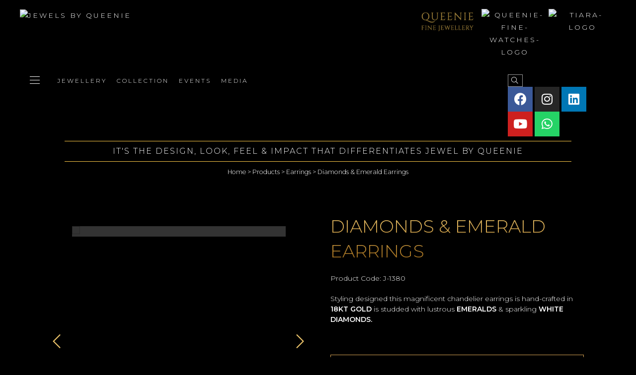

--- FILE ---
content_type: text/html; charset=UTF-8
request_url: https://jewelsbyqueenie.com/product/diamonds-emerald-earrings/
body_size: 45982
content:
<!DOCTYPE html>
<html class="html" lang="en-US">
<head>
	<meta charset="UTF-8">
	<link rel="profile" href="https://gmpg.org/xfn/11">

	<meta name='robots' content='index, follow, max-image-preview:large, max-snippet:-1, max-video-preview:-1' />
	<style>img:is([sizes="auto" i], [sizes^="auto," i]) { contain-intrinsic-size: 3000px 1500px }</style>
	<meta name="viewport" content="width=device-width, initial-scale=1">
	<!-- This site is optimized with the Yoast SEO plugin v26.8 - https://yoast.com/product/yoast-seo-wordpress/ -->
	<title>Diamonds &amp; Emerald Earrings - JEWELS BY QUEENIE</title>
	<link rel="canonical" href="https://jewelsbyqueenie.com/product/diamonds-emerald-earrings/" />
	<meta property="og:locale" content="en_US" />
	<meta property="og:type" content="article" />
	<meta property="og:title" content="Diamonds &amp; Emerald Earrings - JEWELS BY QUEENIE" />
	<meta property="og:description" content="Styling designed this magnificent chandelier earrings is hand-crafted in 18KT GOLD is studded with lustrous EMERALDS &amp; sparkling WHITE DIAMONDS." />
	<meta property="og:url" content="https://jewelsbyqueenie.com/product/diamonds-emerald-earrings/" />
	<meta property="og:site_name" content="JEWELS BY QUEENIE" />
	<meta property="article:modified_time" content="2020-10-27T13:19:54+00:00" />
	<meta property="og:image" content="https://jewelsbyqueenie.com/wp-content/uploads/2020/10/j-1380-reflection-v1.jpg" />
	<meta property="og:image:width" content="2048" />
	<meta property="og:image:height" content="2048" />
	<meta property="og:image:type" content="image/jpeg" />
	<meta name="twitter:card" content="summary_large_image" />
	<script type="application/ld+json" class="yoast-schema-graph">{"@context":"https://schema.org","@graph":[{"@type":"WebPage","@id":"https://jewelsbyqueenie.com/product/diamonds-emerald-earrings/","url":"https://jewelsbyqueenie.com/product/diamonds-emerald-earrings/","name":"Diamonds & Emerald Earrings - JEWELS BY QUEENIE","isPartOf":{"@id":"https://jewelsbyqueenie.com/#website"},"primaryImageOfPage":{"@id":"https://jewelsbyqueenie.com/product/diamonds-emerald-earrings/#primaryimage"},"image":{"@id":"https://jewelsbyqueenie.com/product/diamonds-emerald-earrings/#primaryimage"},"thumbnailUrl":"https://jewelsbyqueenie.com/wp-content/uploads/2020/10/j-1380-reflection-v1.jpg","datePublished":"2020-09-09T07:55:15+00:00","dateModified":"2020-10-27T13:19:54+00:00","breadcrumb":{"@id":"https://jewelsbyqueenie.com/product/diamonds-emerald-earrings/#breadcrumb"},"inLanguage":"en-US","potentialAction":[{"@type":"ReadAction","target":["https://jewelsbyqueenie.com/product/diamonds-emerald-earrings/"]}]},{"@type":"ImageObject","inLanguage":"en-US","@id":"https://jewelsbyqueenie.com/product/diamonds-emerald-earrings/#primaryimage","url":"https://jewelsbyqueenie.com/wp-content/uploads/2020/10/j-1380-reflection-v1.jpg","contentUrl":"https://jewelsbyqueenie.com/wp-content/uploads/2020/10/j-1380-reflection-v1.jpg","width":2048,"height":2048},{"@type":"BreadcrumbList","@id":"https://jewelsbyqueenie.com/product/diamonds-emerald-earrings/#breadcrumb","itemListElement":[{"@type":"ListItem","position":1,"name":"Home","item":"https://jewelsbyqueenie.com/"},{"@type":"ListItem","position":2,"name":"Products","item":"https://jewelsbyqueenie.com/shop/"},{"@type":"ListItem","position":3,"name":"Earrings","item":"https://jewelsbyqueenie.com/product-category/earrings/"},{"@type":"ListItem","position":4,"name":"Diamonds &#038; Emerald Earrings"}]},{"@type":"WebSite","@id":"https://jewelsbyqueenie.com/#website","url":"https://jewelsbyqueenie.com/","name":"JEWELS BY QUEENIE","description":"","publisher":{"@id":"https://jewelsbyqueenie.com/#organization"},"potentialAction":[{"@type":"SearchAction","target":{"@type":"EntryPoint","urlTemplate":"https://jewelsbyqueenie.com/?s={search_term_string}"},"query-input":{"@type":"PropertyValueSpecification","valueRequired":true,"valueName":"search_term_string"}}],"inLanguage":"en-US"},{"@type":"Organization","@id":"https://jewelsbyqueenie.com/#organization","name":"Jewels by Queenie","url":"https://jewelsbyqueenie.com/","logo":{"@type":"ImageObject","inLanguage":"en-US","@id":"https://jewelsbyqueenie.com/#/schema/logo/image/","url":"https://jewelsbyqueenie.com/wp-content/uploads/2020/04/logo-gold.png","contentUrl":"https://jewelsbyqueenie.com/wp-content/uploads/2020/04/logo-gold.png","width":575,"height":159,"caption":"Jewels by Queenie"},"image":{"@id":"https://jewelsbyqueenie.com/#/schema/logo/image/"}}]}</script>
	<!-- / Yoast SEO plugin. -->


<link rel='dns-prefetch' href='//cdn.jsdelivr.net' />
<link rel='dns-prefetch' href='//fonts.googleapis.com' />
<link rel="alternate" type="application/rss+xml" title="JEWELS BY QUEENIE &raquo; Feed" href="https://jewelsbyqueenie.com/feed/" />
<script>
window._wpemojiSettings = {"baseUrl":"https:\/\/s.w.org\/images\/core\/emoji\/15.1.0\/72x72\/","ext":".png","svgUrl":"https:\/\/s.w.org\/images\/core\/emoji\/15.1.0\/svg\/","svgExt":".svg","source":{"concatemoji":"https:\/\/jewelsbyqueenie.com\/wp-includes\/js\/wp-emoji-release.min.js?ver=6.8.1"}};
/*! This file is auto-generated */
!function(i,n){var o,s,e;function c(e){try{var t={supportTests:e,timestamp:(new Date).valueOf()};sessionStorage.setItem(o,JSON.stringify(t))}catch(e){}}function p(e,t,n){e.clearRect(0,0,e.canvas.width,e.canvas.height),e.fillText(t,0,0);var t=new Uint32Array(e.getImageData(0,0,e.canvas.width,e.canvas.height).data),r=(e.clearRect(0,0,e.canvas.width,e.canvas.height),e.fillText(n,0,0),new Uint32Array(e.getImageData(0,0,e.canvas.width,e.canvas.height).data));return t.every(function(e,t){return e===r[t]})}function u(e,t,n){switch(t){case"flag":return n(e,"\ud83c\udff3\ufe0f\u200d\u26a7\ufe0f","\ud83c\udff3\ufe0f\u200b\u26a7\ufe0f")?!1:!n(e,"\ud83c\uddfa\ud83c\uddf3","\ud83c\uddfa\u200b\ud83c\uddf3")&&!n(e,"\ud83c\udff4\udb40\udc67\udb40\udc62\udb40\udc65\udb40\udc6e\udb40\udc67\udb40\udc7f","\ud83c\udff4\u200b\udb40\udc67\u200b\udb40\udc62\u200b\udb40\udc65\u200b\udb40\udc6e\u200b\udb40\udc67\u200b\udb40\udc7f");case"emoji":return!n(e,"\ud83d\udc26\u200d\ud83d\udd25","\ud83d\udc26\u200b\ud83d\udd25")}return!1}function f(e,t,n){var r="undefined"!=typeof WorkerGlobalScope&&self instanceof WorkerGlobalScope?new OffscreenCanvas(300,150):i.createElement("canvas"),a=r.getContext("2d",{willReadFrequently:!0}),o=(a.textBaseline="top",a.font="600 32px Arial",{});return e.forEach(function(e){o[e]=t(a,e,n)}),o}function t(e){var t=i.createElement("script");t.src=e,t.defer=!0,i.head.appendChild(t)}"undefined"!=typeof Promise&&(o="wpEmojiSettingsSupports",s=["flag","emoji"],n.supports={everything:!0,everythingExceptFlag:!0},e=new Promise(function(e){i.addEventListener("DOMContentLoaded",e,{once:!0})}),new Promise(function(t){var n=function(){try{var e=JSON.parse(sessionStorage.getItem(o));if("object"==typeof e&&"number"==typeof e.timestamp&&(new Date).valueOf()<e.timestamp+604800&&"object"==typeof e.supportTests)return e.supportTests}catch(e){}return null}();if(!n){if("undefined"!=typeof Worker&&"undefined"!=typeof OffscreenCanvas&&"undefined"!=typeof URL&&URL.createObjectURL&&"undefined"!=typeof Blob)try{var e="postMessage("+f.toString()+"("+[JSON.stringify(s),u.toString(),p.toString()].join(",")+"));",r=new Blob([e],{type:"text/javascript"}),a=new Worker(URL.createObjectURL(r),{name:"wpTestEmojiSupports"});return void(a.onmessage=function(e){c(n=e.data),a.terminate(),t(n)})}catch(e){}c(n=f(s,u,p))}t(n)}).then(function(e){for(var t in e)n.supports[t]=e[t],n.supports.everything=n.supports.everything&&n.supports[t],"flag"!==t&&(n.supports.everythingExceptFlag=n.supports.everythingExceptFlag&&n.supports[t]);n.supports.everythingExceptFlag=n.supports.everythingExceptFlag&&!n.supports.flag,n.DOMReady=!1,n.readyCallback=function(){n.DOMReady=!0}}).then(function(){return e}).then(function(){var e;n.supports.everything||(n.readyCallback(),(e=n.source||{}).concatemoji?t(e.concatemoji):e.wpemoji&&e.twemoji&&(t(e.twemoji),t(e.wpemoji)))}))}((window,document),window._wpemojiSettings);
</script>

<link rel='stylesheet' id='formidable-css' href='https://jewelsbyqueenie.com/wp-content/plugins/formidable/css/formidableforms.css?ver=1131646' media='all' />
<link rel='stylesheet' id='woocommerce_views-block-style-css-css' href='https://jewelsbyqueenie.com/wp-content/plugins/woocommerce-views/public/css/style.css?ver=3.1.6' media='all' />
<link rel='stylesheet' id='toolset_bootstrap_4-css' href='https://jewelsbyqueenie.com/wp-content/plugins/wp-views/vendor/toolset/toolset-common/res/lib/bootstrap4/css/bootstrap.min.css?ver=4.5.3' media='screen' />
<style id='wp-emoji-styles-inline-css'>

	img.wp-smiley, img.emoji {
		display: inline !important;
		border: none !important;
		box-shadow: none !important;
		height: 1em !important;
		width: 1em !important;
		margin: 0 0.07em !important;
		vertical-align: -0.1em !important;
		background: none !important;
		padding: 0 !important;
	}
</style>
<link rel='stylesheet' id='wp-block-library-css' href='https://jewelsbyqueenie.com/wp-includes/css/dist/block-library/style.min.css?ver=6.8.1' media='all' />
<style id='wp-block-library-theme-inline-css'>
.wp-block-audio :where(figcaption){color:#555;font-size:13px;text-align:center}.is-dark-theme .wp-block-audio :where(figcaption){color:#ffffffa6}.wp-block-audio{margin:0 0 1em}.wp-block-code{border:1px solid #ccc;border-radius:4px;font-family:Menlo,Consolas,monaco,monospace;padding:.8em 1em}.wp-block-embed :where(figcaption){color:#555;font-size:13px;text-align:center}.is-dark-theme .wp-block-embed :where(figcaption){color:#ffffffa6}.wp-block-embed{margin:0 0 1em}.blocks-gallery-caption{color:#555;font-size:13px;text-align:center}.is-dark-theme .blocks-gallery-caption{color:#ffffffa6}:root :where(.wp-block-image figcaption){color:#555;font-size:13px;text-align:center}.is-dark-theme :root :where(.wp-block-image figcaption){color:#ffffffa6}.wp-block-image{margin:0 0 1em}.wp-block-pullquote{border-bottom:4px solid;border-top:4px solid;color:currentColor;margin-bottom:1.75em}.wp-block-pullquote cite,.wp-block-pullquote footer,.wp-block-pullquote__citation{color:currentColor;font-size:.8125em;font-style:normal;text-transform:uppercase}.wp-block-quote{border-left:.25em solid;margin:0 0 1.75em;padding-left:1em}.wp-block-quote cite,.wp-block-quote footer{color:currentColor;font-size:.8125em;font-style:normal;position:relative}.wp-block-quote:where(.has-text-align-right){border-left:none;border-right:.25em solid;padding-left:0;padding-right:1em}.wp-block-quote:where(.has-text-align-center){border:none;padding-left:0}.wp-block-quote.is-large,.wp-block-quote.is-style-large,.wp-block-quote:where(.is-style-plain){border:none}.wp-block-search .wp-block-search__label{font-weight:700}.wp-block-search__button{border:1px solid #ccc;padding:.375em .625em}:where(.wp-block-group.has-background){padding:1.25em 2.375em}.wp-block-separator.has-css-opacity{opacity:.4}.wp-block-separator{border:none;border-bottom:2px solid;margin-left:auto;margin-right:auto}.wp-block-separator.has-alpha-channel-opacity{opacity:1}.wp-block-separator:not(.is-style-wide):not(.is-style-dots){width:100px}.wp-block-separator.has-background:not(.is-style-dots){border-bottom:none;height:1px}.wp-block-separator.has-background:not(.is-style-wide):not(.is-style-dots){height:2px}.wp-block-table{margin:0 0 1em}.wp-block-table td,.wp-block-table th{word-break:normal}.wp-block-table :where(figcaption){color:#555;font-size:13px;text-align:center}.is-dark-theme .wp-block-table :where(figcaption){color:#ffffffa6}.wp-block-video :where(figcaption){color:#555;font-size:13px;text-align:center}.is-dark-theme .wp-block-video :where(figcaption){color:#ffffffa6}.wp-block-video{margin:0 0 1em}:root :where(.wp-block-template-part.has-background){margin-bottom:0;margin-top:0;padding:1.25em 2.375em}
</style>
<style id='classic-theme-styles-inline-css'>
/*! This file is auto-generated */
.wp-block-button__link{color:#fff;background-color:#32373c;border-radius:9999px;box-shadow:none;text-decoration:none;padding:calc(.667em + 2px) calc(1.333em + 2px);font-size:1.125em}.wp-block-file__button{background:#32373c;color:#fff;text-decoration:none}
</style>
<link rel='stylesheet' id='jet-engine-frontend-css' href='https://jewelsbyqueenie.com/wp-content/plugins/jet-engine/assets/css/frontend.css?ver=3.8.1.1' media='all' />
<link rel='stylesheet' id='mediaelement-css' href='https://jewelsbyqueenie.com/wp-includes/js/mediaelement/mediaelementplayer-legacy.min.css?ver=4.2.17' media='all' />
<link rel='stylesheet' id='wp-mediaelement-css' href='https://jewelsbyqueenie.com/wp-includes/js/mediaelement/wp-mediaelement.min.css?ver=6.8.1' media='all' />
<link rel='stylesheet' id='view_editor_gutenberg_frontend_assets-css' href='https://jewelsbyqueenie.com/wp-content/plugins/wp-views/public/css/views-frontend.css?ver=3.6.21' media='all' />
<style id='view_editor_gutenberg_frontend_assets-inline-css'>
.wpv-sort-list-dropdown.wpv-sort-list-dropdown-style-default > span.wpv-sort-list,.wpv-sort-list-dropdown.wpv-sort-list-dropdown-style-default .wpv-sort-list-item {border-color: #cdcdcd;}.wpv-sort-list-dropdown.wpv-sort-list-dropdown-style-default .wpv-sort-list-item a {color: #444;background-color: #fff;}.wpv-sort-list-dropdown.wpv-sort-list-dropdown-style-default a:hover,.wpv-sort-list-dropdown.wpv-sort-list-dropdown-style-default a:focus {color: #000;background-color: #eee;}.wpv-sort-list-dropdown.wpv-sort-list-dropdown-style-default .wpv-sort-list-item.wpv-sort-list-current a {color: #000;background-color: #eee;}
.wpv-sort-list-dropdown.wpv-sort-list-dropdown-style-default > span.wpv-sort-list,.wpv-sort-list-dropdown.wpv-sort-list-dropdown-style-default .wpv-sort-list-item {border-color: #cdcdcd;}.wpv-sort-list-dropdown.wpv-sort-list-dropdown-style-default .wpv-sort-list-item a {color: #444;background-color: #fff;}.wpv-sort-list-dropdown.wpv-sort-list-dropdown-style-default a:hover,.wpv-sort-list-dropdown.wpv-sort-list-dropdown-style-default a:focus {color: #000;background-color: #eee;}.wpv-sort-list-dropdown.wpv-sort-list-dropdown-style-default .wpv-sort-list-item.wpv-sort-list-current a {color: #000;background-color: #eee;}.wpv-sort-list-dropdown.wpv-sort-list-dropdown-style-grey > span.wpv-sort-list,.wpv-sort-list-dropdown.wpv-sort-list-dropdown-style-grey .wpv-sort-list-item {border-color: #cdcdcd;}.wpv-sort-list-dropdown.wpv-sort-list-dropdown-style-grey .wpv-sort-list-item a {color: #444;background-color: #eeeeee;}.wpv-sort-list-dropdown.wpv-sort-list-dropdown-style-grey a:hover,.wpv-sort-list-dropdown.wpv-sort-list-dropdown-style-grey a:focus {color: #000;background-color: #e5e5e5;}.wpv-sort-list-dropdown.wpv-sort-list-dropdown-style-grey .wpv-sort-list-item.wpv-sort-list-current a {color: #000;background-color: #e5e5e5;}
.wpv-sort-list-dropdown.wpv-sort-list-dropdown-style-default > span.wpv-sort-list,.wpv-sort-list-dropdown.wpv-sort-list-dropdown-style-default .wpv-sort-list-item {border-color: #cdcdcd;}.wpv-sort-list-dropdown.wpv-sort-list-dropdown-style-default .wpv-sort-list-item a {color: #444;background-color: #fff;}.wpv-sort-list-dropdown.wpv-sort-list-dropdown-style-default a:hover,.wpv-sort-list-dropdown.wpv-sort-list-dropdown-style-default a:focus {color: #000;background-color: #eee;}.wpv-sort-list-dropdown.wpv-sort-list-dropdown-style-default .wpv-sort-list-item.wpv-sort-list-current a {color: #000;background-color: #eee;}.wpv-sort-list-dropdown.wpv-sort-list-dropdown-style-grey > span.wpv-sort-list,.wpv-sort-list-dropdown.wpv-sort-list-dropdown-style-grey .wpv-sort-list-item {border-color: #cdcdcd;}.wpv-sort-list-dropdown.wpv-sort-list-dropdown-style-grey .wpv-sort-list-item a {color: #444;background-color: #eeeeee;}.wpv-sort-list-dropdown.wpv-sort-list-dropdown-style-grey a:hover,.wpv-sort-list-dropdown.wpv-sort-list-dropdown-style-grey a:focus {color: #000;background-color: #e5e5e5;}.wpv-sort-list-dropdown.wpv-sort-list-dropdown-style-grey .wpv-sort-list-item.wpv-sort-list-current a {color: #000;background-color: #e5e5e5;}.wpv-sort-list-dropdown.wpv-sort-list-dropdown-style-blue > span.wpv-sort-list,.wpv-sort-list-dropdown.wpv-sort-list-dropdown-style-blue .wpv-sort-list-item {border-color: #0099cc;}.wpv-sort-list-dropdown.wpv-sort-list-dropdown-style-blue .wpv-sort-list-item a {color: #444;background-color: #cbddeb;}.wpv-sort-list-dropdown.wpv-sort-list-dropdown-style-blue a:hover,.wpv-sort-list-dropdown.wpv-sort-list-dropdown-style-blue a:focus {color: #000;background-color: #95bedd;}.wpv-sort-list-dropdown.wpv-sort-list-dropdown-style-blue .wpv-sort-list-item.wpv-sort-list-current a {color: #000;background-color: #95bedd;}
</style>
<style id='global-styles-inline-css'>
:root{--wp--preset--aspect-ratio--square: 1;--wp--preset--aspect-ratio--4-3: 4/3;--wp--preset--aspect-ratio--3-4: 3/4;--wp--preset--aspect-ratio--3-2: 3/2;--wp--preset--aspect-ratio--2-3: 2/3;--wp--preset--aspect-ratio--16-9: 16/9;--wp--preset--aspect-ratio--9-16: 9/16;--wp--preset--color--black: #000000;--wp--preset--color--cyan-bluish-gray: #abb8c3;--wp--preset--color--white: #ffffff;--wp--preset--color--pale-pink: #f78da7;--wp--preset--color--vivid-red: #cf2e2e;--wp--preset--color--luminous-vivid-orange: #ff6900;--wp--preset--color--luminous-vivid-amber: #fcb900;--wp--preset--color--light-green-cyan: #7bdcb5;--wp--preset--color--vivid-green-cyan: #00d084;--wp--preset--color--pale-cyan-blue: #8ed1fc;--wp--preset--color--vivid-cyan-blue: #0693e3;--wp--preset--color--vivid-purple: #9b51e0;--wp--preset--gradient--vivid-cyan-blue-to-vivid-purple: linear-gradient(135deg,rgba(6,147,227,1) 0%,rgb(155,81,224) 100%);--wp--preset--gradient--light-green-cyan-to-vivid-green-cyan: linear-gradient(135deg,rgb(122,220,180) 0%,rgb(0,208,130) 100%);--wp--preset--gradient--luminous-vivid-amber-to-luminous-vivid-orange: linear-gradient(135deg,rgba(252,185,0,1) 0%,rgba(255,105,0,1) 100%);--wp--preset--gradient--luminous-vivid-orange-to-vivid-red: linear-gradient(135deg,rgba(255,105,0,1) 0%,rgb(207,46,46) 100%);--wp--preset--gradient--very-light-gray-to-cyan-bluish-gray: linear-gradient(135deg,rgb(238,238,238) 0%,rgb(169,184,195) 100%);--wp--preset--gradient--cool-to-warm-spectrum: linear-gradient(135deg,rgb(74,234,220) 0%,rgb(151,120,209) 20%,rgb(207,42,186) 40%,rgb(238,44,130) 60%,rgb(251,105,98) 80%,rgb(254,248,76) 100%);--wp--preset--gradient--blush-light-purple: linear-gradient(135deg,rgb(255,206,236) 0%,rgb(152,150,240) 100%);--wp--preset--gradient--blush-bordeaux: linear-gradient(135deg,rgb(254,205,165) 0%,rgb(254,45,45) 50%,rgb(107,0,62) 100%);--wp--preset--gradient--luminous-dusk: linear-gradient(135deg,rgb(255,203,112) 0%,rgb(199,81,192) 50%,rgb(65,88,208) 100%);--wp--preset--gradient--pale-ocean: linear-gradient(135deg,rgb(255,245,203) 0%,rgb(182,227,212) 50%,rgb(51,167,181) 100%);--wp--preset--gradient--electric-grass: linear-gradient(135deg,rgb(202,248,128) 0%,rgb(113,206,126) 100%);--wp--preset--gradient--midnight: linear-gradient(135deg,rgb(2,3,129) 0%,rgb(40,116,252) 100%);--wp--preset--font-size--small: 13px;--wp--preset--font-size--medium: 20px;--wp--preset--font-size--large: 36px;--wp--preset--font-size--x-large: 42px;--wp--preset--spacing--20: 0.44rem;--wp--preset--spacing--30: 0.67rem;--wp--preset--spacing--40: 1rem;--wp--preset--spacing--50: 1.5rem;--wp--preset--spacing--60: 2.25rem;--wp--preset--spacing--70: 3.38rem;--wp--preset--spacing--80: 5.06rem;--wp--preset--shadow--natural: 6px 6px 9px rgba(0, 0, 0, 0.2);--wp--preset--shadow--deep: 12px 12px 50px rgba(0, 0, 0, 0.4);--wp--preset--shadow--sharp: 6px 6px 0px rgba(0, 0, 0, 0.2);--wp--preset--shadow--outlined: 6px 6px 0px -3px rgba(255, 255, 255, 1), 6px 6px rgba(0, 0, 0, 1);--wp--preset--shadow--crisp: 6px 6px 0px rgba(0, 0, 0, 1);}:where(.is-layout-flex){gap: 0.5em;}:where(.is-layout-grid){gap: 0.5em;}body .is-layout-flex{display: flex;}.is-layout-flex{flex-wrap: wrap;align-items: center;}.is-layout-flex > :is(*, div){margin: 0;}body .is-layout-grid{display: grid;}.is-layout-grid > :is(*, div){margin: 0;}:where(.wp-block-columns.is-layout-flex){gap: 2em;}:where(.wp-block-columns.is-layout-grid){gap: 2em;}:where(.wp-block-post-template.is-layout-flex){gap: 1.25em;}:where(.wp-block-post-template.is-layout-grid){gap: 1.25em;}.has-black-color{color: var(--wp--preset--color--black) !important;}.has-cyan-bluish-gray-color{color: var(--wp--preset--color--cyan-bluish-gray) !important;}.has-white-color{color: var(--wp--preset--color--white) !important;}.has-pale-pink-color{color: var(--wp--preset--color--pale-pink) !important;}.has-vivid-red-color{color: var(--wp--preset--color--vivid-red) !important;}.has-luminous-vivid-orange-color{color: var(--wp--preset--color--luminous-vivid-orange) !important;}.has-luminous-vivid-amber-color{color: var(--wp--preset--color--luminous-vivid-amber) !important;}.has-light-green-cyan-color{color: var(--wp--preset--color--light-green-cyan) !important;}.has-vivid-green-cyan-color{color: var(--wp--preset--color--vivid-green-cyan) !important;}.has-pale-cyan-blue-color{color: var(--wp--preset--color--pale-cyan-blue) !important;}.has-vivid-cyan-blue-color{color: var(--wp--preset--color--vivid-cyan-blue) !important;}.has-vivid-purple-color{color: var(--wp--preset--color--vivid-purple) !important;}.has-black-background-color{background-color: var(--wp--preset--color--black) !important;}.has-cyan-bluish-gray-background-color{background-color: var(--wp--preset--color--cyan-bluish-gray) !important;}.has-white-background-color{background-color: var(--wp--preset--color--white) !important;}.has-pale-pink-background-color{background-color: var(--wp--preset--color--pale-pink) !important;}.has-vivid-red-background-color{background-color: var(--wp--preset--color--vivid-red) !important;}.has-luminous-vivid-orange-background-color{background-color: var(--wp--preset--color--luminous-vivid-orange) !important;}.has-luminous-vivid-amber-background-color{background-color: var(--wp--preset--color--luminous-vivid-amber) !important;}.has-light-green-cyan-background-color{background-color: var(--wp--preset--color--light-green-cyan) !important;}.has-vivid-green-cyan-background-color{background-color: var(--wp--preset--color--vivid-green-cyan) !important;}.has-pale-cyan-blue-background-color{background-color: var(--wp--preset--color--pale-cyan-blue) !important;}.has-vivid-cyan-blue-background-color{background-color: var(--wp--preset--color--vivid-cyan-blue) !important;}.has-vivid-purple-background-color{background-color: var(--wp--preset--color--vivid-purple) !important;}.has-black-border-color{border-color: var(--wp--preset--color--black) !important;}.has-cyan-bluish-gray-border-color{border-color: var(--wp--preset--color--cyan-bluish-gray) !important;}.has-white-border-color{border-color: var(--wp--preset--color--white) !important;}.has-pale-pink-border-color{border-color: var(--wp--preset--color--pale-pink) !important;}.has-vivid-red-border-color{border-color: var(--wp--preset--color--vivid-red) !important;}.has-luminous-vivid-orange-border-color{border-color: var(--wp--preset--color--luminous-vivid-orange) !important;}.has-luminous-vivid-amber-border-color{border-color: var(--wp--preset--color--luminous-vivid-amber) !important;}.has-light-green-cyan-border-color{border-color: var(--wp--preset--color--light-green-cyan) !important;}.has-vivid-green-cyan-border-color{border-color: var(--wp--preset--color--vivid-green-cyan) !important;}.has-pale-cyan-blue-border-color{border-color: var(--wp--preset--color--pale-cyan-blue) !important;}.has-vivid-cyan-blue-border-color{border-color: var(--wp--preset--color--vivid-cyan-blue) !important;}.has-vivid-purple-border-color{border-color: var(--wp--preset--color--vivid-purple) !important;}.has-vivid-cyan-blue-to-vivid-purple-gradient-background{background: var(--wp--preset--gradient--vivid-cyan-blue-to-vivid-purple) !important;}.has-light-green-cyan-to-vivid-green-cyan-gradient-background{background: var(--wp--preset--gradient--light-green-cyan-to-vivid-green-cyan) !important;}.has-luminous-vivid-amber-to-luminous-vivid-orange-gradient-background{background: var(--wp--preset--gradient--luminous-vivid-amber-to-luminous-vivid-orange) !important;}.has-luminous-vivid-orange-to-vivid-red-gradient-background{background: var(--wp--preset--gradient--luminous-vivid-orange-to-vivid-red) !important;}.has-very-light-gray-to-cyan-bluish-gray-gradient-background{background: var(--wp--preset--gradient--very-light-gray-to-cyan-bluish-gray) !important;}.has-cool-to-warm-spectrum-gradient-background{background: var(--wp--preset--gradient--cool-to-warm-spectrum) !important;}.has-blush-light-purple-gradient-background{background: var(--wp--preset--gradient--blush-light-purple) !important;}.has-blush-bordeaux-gradient-background{background: var(--wp--preset--gradient--blush-bordeaux) !important;}.has-luminous-dusk-gradient-background{background: var(--wp--preset--gradient--luminous-dusk) !important;}.has-pale-ocean-gradient-background{background: var(--wp--preset--gradient--pale-ocean) !important;}.has-electric-grass-gradient-background{background: var(--wp--preset--gradient--electric-grass) !important;}.has-midnight-gradient-background{background: var(--wp--preset--gradient--midnight) !important;}.has-small-font-size{font-size: var(--wp--preset--font-size--small) !important;}.has-medium-font-size{font-size: var(--wp--preset--font-size--medium) !important;}.has-large-font-size{font-size: var(--wp--preset--font-size--large) !important;}.has-x-large-font-size{font-size: var(--wp--preset--font-size--x-large) !important;}
:where(.wp-block-post-template.is-layout-flex){gap: 1.25em;}:where(.wp-block-post-template.is-layout-grid){gap: 1.25em;}
:where(.wp-block-columns.is-layout-flex){gap: 2em;}:where(.wp-block-columns.is-layout-grid){gap: 2em;}
:root :where(.wp-block-pullquote){font-size: 1.5em;line-height: 1.6;}
</style>
<link rel='stylesheet' id='woocommerce_views_onsale_badge-css' href='https://jewelsbyqueenie.com/wp-content/plugins/woocommerce-views/library/toolset/woocommerce-views/res/css/wcviews-onsalebadge.css?ver=3.1.6' media='all' />
<link rel='stylesheet' id='photoswipe-css' href='https://jewelsbyqueenie.com/wp-content/plugins/woocommerce/assets/css/photoswipe/photoswipe.min.css?ver=10.4.3' media='all' />
<link rel='stylesheet' id='photoswipe-default-skin-css' href='https://jewelsbyqueenie.com/wp-content/plugins/woocommerce/assets/css/photoswipe/default-skin/default-skin.min.css?ver=10.4.3' media='all' />
<style id='woocommerce-inline-inline-css'>
.woocommerce form .form-row .required { visibility: visible; }
</style>
<link rel='stylesheet' id='oceanwp-style-css' href='https://jewelsbyqueenie.com/wp-content/themes/oceanwp/assets/css/style.min.css?ver=1.0' media='all' />
<link rel='stylesheet' id='child-style-css' href='https://jewelsbyqueenie.com/wp-content/themes/oceanwp-child-theme-master/style.css?ver=6.8.1' media='all' />
<link rel='stylesheet' id='lightgallery-css-css' href='https://jewelsbyqueenie.com/wp-content/themes/oceanwp-child-theme-master/lightgallery/css/lightgallery.min.css?ver=1.0' media='all' />
<link rel='stylesheet' id='lightgallery-transitions-css-css' href='https://jewelsbyqueenie.com/wp-content/themes/oceanwp-child-theme-master/lightgallery/css/lg-transitions.min.css?ver=1.0' media='all' />
<link rel='stylesheet' id='slick-css-css' href='//cdn.jsdelivr.net/npm/slick-carousel@1.8.1/slick/slick.css?ver=1.0' media='all' />
<link rel='stylesheet' id='elementor-frontend-css' href='https://jewelsbyqueenie.com/wp-content/plugins/elementor/assets/css/frontend.min.css?ver=3.34.2' media='all' />
<link rel='stylesheet' id='elementor-post-2599-css' href='https://jewelsbyqueenie.com/wp-content/uploads/elementor/css/post-2599.css?ver=1769099674' media='all' />
<link rel='stylesheet' id='elementor-post-2604-css' href='https://jewelsbyqueenie.com/wp-content/uploads/elementor/css/post-2604.css?ver=1769099674' media='all' />
<link rel='stylesheet' id='elementor-post-269-css' href='https://jewelsbyqueenie.com/wp-content/uploads/elementor/css/post-269.css?ver=1769099674' media='all' />
<link rel='stylesheet' id='elementor-post-107-css' href='https://jewelsbyqueenie.com/wp-content/uploads/elementor/css/post-107.css?ver=1769099675' media='all' />
<link rel='stylesheet' id='oceanwp-woo-mini-cart-css' href='https://jewelsbyqueenie.com/wp-content/themes/oceanwp/assets/css/woo/woo-mini-cart.min.css?ver=6.8.1' media='all' />
<link rel='stylesheet' id='font-awesome-css' href='https://jewelsbyqueenie.com/wp-content/themes/oceanwp/assets/fonts/fontawesome/css/all.min.css?ver=6.7.2' media='all' />
<link rel='stylesheet' id='simple-line-icons-css' href='https://jewelsbyqueenie.com/wp-content/themes/oceanwp/assets/css/third/simple-line-icons.min.css?ver=2.4.0' media='all' />
<link rel='stylesheet' id='oceanwp-hamburgers-css' href='https://jewelsbyqueenie.com/wp-content/themes/oceanwp/assets/css/third/hamburgers/hamburgers.min.css?ver=1.0' media='all' />
<link rel='stylesheet' id='oceanwp-3dx-css' href='https://jewelsbyqueenie.com/wp-content/themes/oceanwp/assets/css/third/hamburgers/types/3dx.css?ver=1.0' media='all' />
<link rel='stylesheet' id='oceanwp-google-font-montserrat-css' href='//fonts.googleapis.com/css?family=Montserrat%3A100%2C200%2C300%2C400%2C500%2C600%2C700%2C800%2C900%2C100i%2C200i%2C300i%2C400i%2C500i%2C600i%2C700i%2C800i%2C900i&#038;subset=latin&#038;display=swap&#038;ver=6.8.1' media='all' />
<link rel='stylesheet' id='widget-breadcrumbs-css' href='https://jewelsbyqueenie.com/wp-content/plugins/elementor-pro/assets/css/widget-breadcrumbs.min.css?ver=3.34.0' media='all' />
<link rel='stylesheet' id='widget-woocommerce-product-images-css' href='https://jewelsbyqueenie.com/wp-content/plugins/elementor-pro/assets/css/widget-woocommerce-product-images.min.css?ver=3.34.0' media='all' />
<link rel='stylesheet' id='oew-advanced-heading-css' href='https://jewelsbyqueenie.com/wp-content/plugins/ocean-elementor-widgets/assets/css/advanced-heading/style.min.css?ver=6.8.1' media='all' />
<link rel='stylesheet' id='swiper-css' href='https://jewelsbyqueenie.com/wp-content/plugins/elementor/assets/lib/swiper/v8/css/swiper.min.css?ver=8.4.5' media='all' />
<link rel='stylesheet' id='e-swiper-css' href='https://jewelsbyqueenie.com/wp-content/plugins/elementor/assets/css/conditionals/e-swiper.min.css?ver=3.34.2' media='all' />
<link rel='stylesheet' id='widget-woocommerce-product-add-to-cart-css' href='https://jewelsbyqueenie.com/wp-content/plugins/elementor-pro/assets/css/widget-woocommerce-product-add-to-cart.min.css?ver=3.34.0' media='all' />
<link rel='stylesheet' id='widget-divider-css' href='https://jewelsbyqueenie.com/wp-content/plugins/elementor/assets/css/widget-divider.min.css?ver=3.34.2' media='all' />
<link rel='stylesheet' id='widget-heading-css' href='https://jewelsbyqueenie.com/wp-content/plugins/elementor/assets/css/widget-heading.min.css?ver=3.34.2' media='all' />
<link rel='stylesheet' id='widget-share-buttons-css' href='https://jewelsbyqueenie.com/wp-content/plugins/elementor-pro/assets/css/widget-share-buttons.min.css?ver=3.34.0' media='all' />
<link rel='stylesheet' id='e-apple-webkit-css' href='https://jewelsbyqueenie.com/wp-content/plugins/elementor/assets/css/conditionals/apple-webkit.min.css?ver=3.34.2' media='all' />
<link rel='stylesheet' id='jet-blocks-css' href='https://jewelsbyqueenie.com/wp-content/uploads/elementor/css/custom-jet-blocks.css?ver=1.3.22' media='all' />
<link rel='stylesheet' id='elementor-icons-css' href='https://jewelsbyqueenie.com/wp-content/plugins/elementor/assets/lib/eicons/css/elementor-icons.min.css?ver=5.46.0' media='all' />
<link rel='stylesheet' id='elementor-post-209-css' href='https://jewelsbyqueenie.com/wp-content/uploads/elementor/css/post-209.css?ver=1769099675' media='all' />
<link rel='stylesheet' id='eihe-front-style-css' href='https://jewelsbyqueenie.com/wp-content/plugins/image-hover-effects-addon-for-elementor/assets/style.min.css?ver=1.4.4' media='all' />
<link rel='stylesheet' id='jet-blog-css' href='https://jewelsbyqueenie.com/wp-content/plugins/jet-blog/assets/css/jet-blog.css?ver=2.4.7.1' media='all' />
<link rel='stylesheet' id='elementor-post-1556-css' href='https://jewelsbyqueenie.com/wp-content/uploads/elementor/css/post-1556.css?ver=1769099880' media='all' />
<link rel='stylesheet' id='oceanwp-overrides-css-css' href='https://jewelsbyqueenie.com/wp-content/plugins/wp-views/vendor/toolset/toolset-theme-settings/res/css/themes/oceanwp-overrides.css?ver=1.5.5' media='screen' />
<link rel='stylesheet' id='jquery-lazyloadxt-fadein-css-css' href='//jewelsbyqueenie.com/wp-content/plugins/a3-lazy-load/assets/css/jquery.lazyloadxt.fadein.css?ver=6.8.1' media='all' />
<link rel='stylesheet' id='a3a3_lazy_load-css' href='//jewelsbyqueenie.com/wp-content/uploads/sass/a3_lazy_load.min.css?ver=1593060317' media='all' />
<link rel='stylesheet' id='oceanwp-woocommerce-css' href='https://jewelsbyqueenie.com/wp-content/themes/oceanwp/assets/css/woo/woocommerce.min.css?ver=6.8.1' media='all' />
<link rel='stylesheet' id='oceanwp-woo-star-font-css' href='https://jewelsbyqueenie.com/wp-content/themes/oceanwp/assets/css/woo/woo-star-font.min.css?ver=6.8.1' media='all' />
<link rel='stylesheet' id='oceanwp-woo-quick-view-css' href='https://jewelsbyqueenie.com/wp-content/themes/oceanwp/assets/css/woo/woo-quick-view.min.css?ver=6.8.1' media='all' />
<link rel='stylesheet' id='oe-widgets-style-css' href='https://jewelsbyqueenie.com/wp-content/plugins/ocean-extra/assets/css/widgets.css?ver=6.8.1' media='all' />
<link rel='stylesheet' id='ow-perfect-scrollbar-css' href='https://jewelsbyqueenie.com/wp-content/themes/oceanwp/assets/css/third/perfect-scrollbar.css?ver=1.5.0' media='all' />
<link rel='stylesheet' id='omw-styles-css' href='https://jewelsbyqueenie.com/wp-content/plugins/ocean-modal-window/assets/css/style.min.css?ver=6.8.1' media='all' />
<link rel='stylesheet' id='osh-styles-css' href='https://jewelsbyqueenie.com/wp-content/plugins/ocean-sticky-header/assets/css/style.min.css?ver=6.8.1' media='all' />
<link rel='stylesheet' id='ecs-styles-css' href='https://jewelsbyqueenie.com/wp-content/plugins/ele-custom-skin/assets/css/ecs-style.css?ver=3.1.9' media='all' />
<link rel='stylesheet' id='elementor-post-157-css' href='https://jewelsbyqueenie.com/wp-content/uploads/elementor/css/post-157.css?ver=1601564438' media='all' />
<link rel='stylesheet' id='elementor-post-526-css' href='https://jewelsbyqueenie.com/wp-content/uploads/elementor/css/post-526.css?ver=1593095604' media='all' />
<link rel='stylesheet' id='elementor-post-595-css' href='https://jewelsbyqueenie.com/wp-content/uploads/elementor/css/post-595.css?ver=1593096423' media='all' />
<link rel='stylesheet' id='elementor-post-1259-css' href='https://jewelsbyqueenie.com/wp-content/uploads/elementor/css/post-1259.css?ver=1593019842' media='all' />
<link rel='stylesheet' id='elementor-post-1422-css' href='https://jewelsbyqueenie.com/wp-content/uploads/elementor/css/post-1422.css?ver=1593791168' media='all' />
<link rel='stylesheet' id='elementor-post-1489-css' href='https://jewelsbyqueenie.com/wp-content/uploads/elementor/css/post-1489.css?ver=1593791150' media='all' />
<link rel='stylesheet' id='elementor-post-1503-css' href='https://jewelsbyqueenie.com/wp-content/uploads/elementor/css/post-1503.css?ver=1591612840' media='all' />
<link rel='stylesheet' id='elementor-gf-local-roboto-css' href='https://jewelsbyqueenie.com/wp-content/uploads/elementor/google-fonts/css/roboto.css?ver=1751961870' media='all' />
<link rel='stylesheet' id='elementor-gf-local-robotoslab-css' href='https://jewelsbyqueenie.com/wp-content/uploads/elementor/google-fonts/css/robotoslab.css?ver=1751961872' media='all' />
<script type="text/template" id="tmpl-variation-template">
	<div class="woocommerce-variation-description">{{{ data.variation.variation_description }}}</div>
	<div class="woocommerce-variation-price">{{{ data.variation.price_html }}}</div>
	<div class="woocommerce-variation-availability">{{{ data.variation.availability_html }}}</div>
</script>
<script type="text/template" id="tmpl-unavailable-variation-template">
	<p role="alert">Sorry, this product is unavailable. Please choose a different combination.</p>
</script>
<script src="https://jewelsbyqueenie.com/wp-content/plugins/wp-views/vendor/toolset/common-es/public/toolset-common-es-frontend.js?ver=175000" id="toolset-common-es-frontend-js"></script>
<script src="https://jewelsbyqueenie.com/wp-includes/js/jquery/jquery.min.js?ver=3.7.1" id="jquery-core-js"></script>
<script src="https://jewelsbyqueenie.com/wp-includes/js/jquery/jquery-migrate.min.js?ver=3.4.1" id="jquery-migrate-js"></script>
<script src="https://jewelsbyqueenie.com/wp-content/plugins/woocommerce-views/library/toolset/woocommerce-views/res/js/wcviews-frontend.js?ver=3.1.6" id="woocommerce_views_frontend_js-js"></script>
<script src="https://jewelsbyqueenie.com/wp-content/plugins/woocommerce/assets/js/jquery-blockui/jquery.blockUI.min.js?ver=2.7.0-wc.10.4.3" id="wc-jquery-blockui-js" defer data-wp-strategy="defer"></script>
<script id="wc-add-to-cart-js-extra">
var wc_add_to_cart_params = {"ajax_url":"\/wp-admin\/admin-ajax.php","wc_ajax_url":"\/?wc-ajax=%%endpoint%%","i18n_view_cart":"View cart","cart_url":"https:\/\/jewelsbyqueenie.com\/cart\/","is_cart":"","cart_redirect_after_add":"no"};
</script>
<script src="https://jewelsbyqueenie.com/wp-content/plugins/woocommerce/assets/js/frontend/add-to-cart.min.js?ver=10.4.3" id="wc-add-to-cart-js" defer data-wp-strategy="defer"></script>
<script src="https://jewelsbyqueenie.com/wp-content/plugins/woocommerce/assets/js/zoom/jquery.zoom.min.js?ver=1.7.21-wc.10.4.3" id="wc-zoom-js" defer data-wp-strategy="defer"></script>
<script src="https://jewelsbyqueenie.com/wp-content/plugins/woocommerce/assets/js/flexslider/jquery.flexslider.min.js?ver=2.7.2-wc.10.4.3" id="wc-flexslider-js" defer data-wp-strategy="defer"></script>
<script src="https://jewelsbyqueenie.com/wp-content/plugins/woocommerce/assets/js/photoswipe/photoswipe.min.js?ver=4.1.1-wc.10.4.3" id="wc-photoswipe-js" defer data-wp-strategy="defer"></script>
<script src="https://jewelsbyqueenie.com/wp-content/plugins/woocommerce/assets/js/photoswipe/photoswipe-ui-default.min.js?ver=4.1.1-wc.10.4.3" id="wc-photoswipe-ui-default-js" defer data-wp-strategy="defer"></script>
<script id="wc-single-product-js-extra">
var wc_single_product_params = {"i18n_required_rating_text":"Please select a rating","i18n_rating_options":["1 of 5 stars","2 of 5 stars","3 of 5 stars","4 of 5 stars","5 of 5 stars"],"i18n_product_gallery_trigger_text":"View full-screen image gallery","review_rating_required":"yes","flexslider":{"rtl":false,"animation":"slide","smoothHeight":true,"directionNav":false,"controlNav":"thumbnails","slideshow":false,"animationSpeed":500,"animationLoop":false,"allowOneSlide":false},"zoom_enabled":"1","zoom_options":[],"photoswipe_enabled":"1","photoswipe_options":{"shareEl":false,"closeOnScroll":false,"history":false,"hideAnimationDuration":0,"showAnimationDuration":0},"flexslider_enabled":"1"};
</script>
<script src="https://jewelsbyqueenie.com/wp-content/plugins/woocommerce/assets/js/frontend/single-product.min.js?ver=10.4.3" id="wc-single-product-js" defer data-wp-strategy="defer"></script>
<script src="https://jewelsbyqueenie.com/wp-content/plugins/woocommerce/assets/js/js-cookie/js.cookie.min.js?ver=2.1.4-wc.10.4.3" id="wc-js-cookie-js" defer data-wp-strategy="defer"></script>
<script id="woocommerce-js-extra">
var woocommerce_params = {"ajax_url":"\/wp-admin\/admin-ajax.php","wc_ajax_url":"\/?wc-ajax=%%endpoint%%","i18n_password_show":"Show password","i18n_password_hide":"Hide password"};
</script>
<script src="https://jewelsbyqueenie.com/wp-content/plugins/woocommerce/assets/js/frontend/woocommerce.min.js?ver=10.4.3" id="woocommerce-js" defer data-wp-strategy="defer"></script>
<script id="ecs_ajax_load-js-extra">
var ecs_ajax_params = {"ajaxurl":"https:\/\/jewelsbyqueenie.com\/wp-admin\/admin-ajax.php","posts":"{\"page\":0,\"product\":\"diamonds-emerald-earrings\",\"post_type\":\"product\",\"name\":\"diamonds-emerald-earrings\",\"error\":\"\",\"m\":\"\",\"p\":0,\"post_parent\":\"\",\"subpost\":\"\",\"subpost_id\":\"\",\"attachment\":\"\",\"attachment_id\":0,\"pagename\":\"\",\"page_id\":0,\"second\":\"\",\"minute\":\"\",\"hour\":\"\",\"day\":0,\"monthnum\":0,\"year\":0,\"w\":0,\"category_name\":\"\",\"tag\":\"\",\"cat\":\"\",\"tag_id\":\"\",\"author\":\"\",\"author_name\":\"\",\"feed\":\"\",\"tb\":\"\",\"paged\":0,\"meta_key\":\"\",\"meta_value\":\"\",\"preview\":\"\",\"s\":\"\",\"sentence\":\"\",\"title\":\"\",\"fields\":\"all\",\"menu_order\":\"\",\"embed\":\"\",\"category__in\":[],\"category__not_in\":[],\"category__and\":[],\"post__in\":[],\"post__not_in\":[],\"post_name__in\":[],\"tag__in\":[],\"tag__not_in\":[],\"tag__and\":[],\"tag_slug__in\":[],\"tag_slug__and\":[],\"post_parent__in\":[],\"post_parent__not_in\":[],\"author__in\":[],\"author__not_in\":[],\"search_columns\":[],\"ignore_sticky_posts\":false,\"suppress_filters\":false,\"cache_results\":true,\"update_post_term_cache\":true,\"update_menu_item_cache\":false,\"lazy_load_term_meta\":true,\"update_post_meta_cache\":true,\"posts_per_page\":1000,\"nopaging\":false,\"comments_per_page\":\"50\",\"no_found_rows\":false,\"order\":\"DESC\"}"};
</script>
<script src="https://jewelsbyqueenie.com/wp-content/plugins/ele-custom-skin/assets/js/ecs_ajax_pagination.js?ver=3.1.9" id="ecs_ajax_load-js"></script>
<script src="https://jewelsbyqueenie.com/wp-includes/js/underscore.min.js?ver=1.13.7" id="underscore-js"></script>
<script id="wp-util-js-extra">
var _wpUtilSettings = {"ajax":{"url":"\/wp-admin\/admin-ajax.php"}};
</script>
<script src="https://jewelsbyqueenie.com/wp-includes/js/wp-util.min.js?ver=6.8.1" id="wp-util-js"></script>
<script id="wc-add-to-cart-variation-js-extra">
var wc_add_to_cart_variation_params = {"wc_ajax_url":"\/?wc-ajax=%%endpoint%%","i18n_no_matching_variations_text":"Sorry, no products matched your selection. Please choose a different combination.","i18n_make_a_selection_text":"Please select some product options before adding this product to your cart.","i18n_unavailable_text":"Sorry, this product is unavailable. Please choose a different combination.","i18n_reset_alert_text":"Your selection has been reset. Please select some product options before adding this product to your cart."};
</script>
<script src="https://jewelsbyqueenie.com/wp-content/plugins/woocommerce/assets/js/frontend/add-to-cart-variation.min.js?ver=10.4.3" id="wc-add-to-cart-variation-js" defer data-wp-strategy="defer"></script>
<script id="wc-cart-fragments-js-extra">
var wc_cart_fragments_params = {"ajax_url":"\/wp-admin\/admin-ajax.php","wc_ajax_url":"\/?wc-ajax=%%endpoint%%","cart_hash_key":"wc_cart_hash_6663b5e3b9cd18967f6b861407b05a55","fragment_name":"wc_fragments_6663b5e3b9cd18967f6b861407b05a55","request_timeout":"5000"};
</script>
<script src="https://jewelsbyqueenie.com/wp-content/plugins/woocommerce/assets/js/frontend/cart-fragments.min.js?ver=10.4.3" id="wc-cart-fragments-js" defer data-wp-strategy="defer"></script>
<script src="https://jewelsbyqueenie.com/wp-content/plugins/ele-custom-skin/assets/js/ecs.js?ver=3.1.9" id="ecs-script-js"></script>
<link rel="https://api.w.org/" href="https://jewelsbyqueenie.com/wp-json/" /><link rel="alternate" title="JSON" type="application/json" href="https://jewelsbyqueenie.com/wp-json/wp/v2/product/3618" /><link rel="EditURI" type="application/rsd+xml" title="RSD" href="https://jewelsbyqueenie.com/xmlrpc.php?rsd" />
<meta name="generator" content="WordPress 6.8.1" />
<meta name="generator" content="WooCommerce 10.4.3" />
<link rel='shortlink' href='https://jewelsbyqueenie.com/?p=3618' />
<link rel="alternate" title="oEmbed (JSON)" type="application/json+oembed" href="https://jewelsbyqueenie.com/wp-json/oembed/1.0/embed?url=https%3A%2F%2Fjewelsbyqueenie.com%2Fproduct%2Fdiamonds-emerald-earrings%2F" />
<link rel="alternate" title="oEmbed (XML)" type="text/xml+oembed" href="https://jewelsbyqueenie.com/wp-json/oembed/1.0/embed?url=https%3A%2F%2Fjewelsbyqueenie.com%2Fproduct%2Fdiamonds-emerald-earrings%2F&#038;format=xml" />
		<script type="text/javascript">
			//<![CDATA[
			var show_msg = '0';
			if (show_msg !== '0') {
				var options = {view_src: "View Source is disabled!", inspect_elem: "Inspect Element is disabled!", right_click: "Right click is disabled!", copy_cut_paste_content: "Cut/Copy/Paste is disabled!", image_drop: "Image Drag-n-Drop is disabled!" }
			} else {
				var options = '';
			}

         	function nocontextmenu(e) { return false; }
         	document.oncontextmenu = nocontextmenu;
         	document.ondragstart = function() { return false;}

			document.onmousedown = function (event) {
				event = (event || window.event);
				if (event.keyCode === 123) {
					if (show_msg !== '0') {show_toast('inspect_elem');}
					return false;
				}
			}
			document.onkeydown = function (event) {
				event = (event || window.event);
				//alert(event.keyCode);   return false;
				if (event.keyCode === 123 ||
						event.ctrlKey && event.shiftKey && event.keyCode === 73 ||
						event.ctrlKey && event.shiftKey && event.keyCode === 75) {
					if (show_msg !== '0') {show_toast('inspect_elem');}
					return false;
				}
				if (event.ctrlKey && event.keyCode === 85) {
					if (show_msg !== '0') {show_toast('view_src');}
					return false;
				}
			}
			function addMultiEventListener(element, eventNames, listener) {
				var events = eventNames.split(' ');
				for (var i = 0, iLen = events.length; i < iLen; i++) {
					element.addEventListener(events[i], function (e) {
						e.preventDefault();
						if (show_msg !== '0') {
							show_toast(listener);
						}
					});
				}
			}
			addMultiEventListener(document, 'contextmenu', 'right_click');
			addMultiEventListener(document, 'cut copy paste print', 'copy_cut_paste_content');
			addMultiEventListener(document, 'drag drop', 'image_drop');
			function show_toast(text) {
				var x = document.getElementById("amm_drcfw_toast_msg");
				x.innerHTML = eval('options.' + text);
				x.className = "show";
				setTimeout(function () {
					x.className = x.className.replace("show", "")
				}, 3000);
			}
		//]]>
		</script>
		<style type="text/css">body * :not(input):not(textarea){user-select:none !important; -webkit-touch-callout: none !important;  -webkit-user-select: none !important; -moz-user-select:none !important; -khtml-user-select:none !important; -ms-user-select: none !important;}#amm_drcfw_toast_msg{visibility:hidden;min-width:250px;margin-left:-125px;background-color:#333;color:#fff;text-align:center;border-radius:2px;padding:16px;position:fixed;z-index:999;left:50%;bottom:30px;font-size:17px}#amm_drcfw_toast_msg.show{visibility:visible;-webkit-animation:fadein .5s,fadeout .5s 2.5s;animation:fadein .5s,fadeout .5s 2.5s}@-webkit-keyframes fadein{from{bottom:0;opacity:0}to{bottom:30px;opacity:1}}@keyframes fadein{from{bottom:0;opacity:0}to{bottom:30px;opacity:1}}@-webkit-keyframes fadeout{from{bottom:30px;opacity:1}to{bottom:0;opacity:0}}@keyframes fadeout{from{bottom:30px;opacity:1}to{bottom:0;opacity:0}}</style>
		<!-- Global site tag (gtag.js) - Google Analytics -->
<script async src="https://www.googletagmanager.com/gtag/js?id=G-PNDZC05585"></script>
<script>
  window.dataLayer = window.dataLayer || [];
  function gtag(){dataLayer.push(arguments);}
  gtag('js', new Date());

  gtag('config', 'G-PNDZC05585');
</script>

<script>
jQuery(window).load(function() {
   jQuery('.featured-product-image .elementor-image img').addClass('skip-lazy');
 jQuery('.elementor-swiper-button i').addClass('fal');
jQuery('.elementor-swiper-button-prev i').removeClass('eicon-chevron-left');
jQuery('.elementor-swiper-button-next i').removeClass('eicon-chevron-left');
jQuery('.elementor-swiper-button-next i').addClass('fa-chevron-right');
jQuery('.elementor-swiper-button-prev i').addClass('fa-chevron-left');
});
</script> <script>document.documentElement.className += " js";</script>
	<noscript><style>.woocommerce-product-gallery{ opacity: 1 !important; }</style></noscript>
	<meta name="generator" content="Elementor 3.34.2; features: additional_custom_breakpoints; settings: css_print_method-external, google_font-enabled, font_display-auto">
 <script> window.addEventListener("load",function(){ var c={script:false,link:false}; function ls(s) { if(!['script','link'].includes(s)||c[s]){return;}c[s]=true; var d=document,f=d.getElementsByTagName(s)[0],j=d.createElement(s); if(s==='script'){j.async=true;j.src='https://jewelsbyqueenie.com/wp-content/plugins/wp-views/vendor/toolset/blocks/public/js/frontend.js?v=1.6.17';}else{ j.rel='stylesheet';j.href='https://jewelsbyqueenie.com/wp-content/plugins/wp-views/vendor/toolset/blocks/public/css/style.css?v=1.6.17';} f.parentNode.insertBefore(j, f); }; function ex(){ls('script');ls('link')} window.addEventListener("scroll", ex, {once: true}); if (('IntersectionObserver' in window) && ('IntersectionObserverEntry' in window) && ('intersectionRatio' in window.IntersectionObserverEntry.prototype)) { var i = 0, fb = document.querySelectorAll("[class^='tb-']"), o = new IntersectionObserver(es => { es.forEach(e => { o.unobserve(e.target); if (e.intersectionRatio > 0) { ex();o.disconnect();}else{ i++;if(fb.length>i){o.observe(fb[i])}} }) }); if (fb.length) { o.observe(fb[i]) } } }) </script>
	<noscript>
		<link rel="stylesheet" href="https://jewelsbyqueenie.com/wp-content/plugins/wp-views/vendor/toolset/blocks/public/css/style.css">
	</noscript>			<style>
				.e-con.e-parent:nth-of-type(n+4):not(.e-lazyloaded):not(.e-no-lazyload),
				.e-con.e-parent:nth-of-type(n+4):not(.e-lazyloaded):not(.e-no-lazyload) * {
					background-image: none !important;
				}
				@media screen and (max-height: 1024px) {
					.e-con.e-parent:nth-of-type(n+3):not(.e-lazyloaded):not(.e-no-lazyload),
					.e-con.e-parent:nth-of-type(n+3):not(.e-lazyloaded):not(.e-no-lazyload) * {
						background-image: none !important;
					}
				}
				@media screen and (max-height: 640px) {
					.e-con.e-parent:nth-of-type(n+2):not(.e-lazyloaded):not(.e-no-lazyload),
					.e-con.e-parent:nth-of-type(n+2):not(.e-lazyloaded):not(.e-no-lazyload) * {
						background-image: none !important;
					}
				}
			</style>
			<link rel="icon" href="https://jewelsbyqueenie.com/wp-content/uploads/2020/05/favicon-100x100.png" sizes="32x32" />
<link rel="icon" href="https://jewelsbyqueenie.com/wp-content/uploads/2020/05/favicon-e1592997625456.png" sizes="192x192" />
<link rel="apple-touch-icon" href="https://jewelsbyqueenie.com/wp-content/uploads/2020/05/favicon-e1592997625456.png" />
<meta name="msapplication-TileImage" content="https://jewelsbyqueenie.com/wp-content/uploads/2020/05/favicon-e1592997625456.png" />
		<style id="wp-custom-css">
			.pre-header-wrapper{display:none}.tax-brand button.slick-prev,.tax-brand button.slick-next{position:absolute !important}#category-archive-product-archive .product-title h4{text-align:center;margin-bottom:5px}button.frm_button_submit.frm_final_submit{margin:0 !important;min-width:240px;padding:15px 30px !important;color:#000 !important}button.frm_button_submit.frm_final_submit:focus,button.frm_button_submit.frm_final_submit:hover{background-color:#9E6918 !important;color:#fff !important}.woocommerce ul.products ul::-webkit-scrollbar{width:6px;height:6px}.woocommerce ul.products ul::-webkit-scrollbar-track{background:#f1f1f1}.woocommerce ul.products ul::-webkit-scrollbar-thumb{background:#888;border-radius:10px}.woocommerce ul.products ul::-webkit-scrollbar-thumb:hover{background:#555}.woocommerce ul.products ul{scrollbar-width:thin;scrollbar-color:#D3A052 #000}.woocommerce ul.products ul{display:flex;gap:4px;overflow:auto}ul.slick-dots.scrollable{justify-content:flex-start}ul.slick-dots.centered{justify-content:center}.slick-arrow{position:absolute}ul.slick-dots li button{min-width:28px;text-align:center;display:inline-block}.grecaptcha-badge{display:none !important}.more-from-this-collection-card-wrapper .product-card-view{position:relative}.more-from-this-collection-card-wrapper .product-card-view .mt-card-image,div#category-archive-product-archive .mt-card-image{position:relative;overflow:hidden}.more-from-this-collection-card-wrapper .product-card-view,.more-from-this-collection-card-wrapper .product-card-view .mt-card-image img,.more-from-this-collection-card-wrapper .product-card-view a{transition:0.5s all}div#category-archive-product-archive .mt-card-image,div#category-archive-product-archive .mt-card-image img{transition:0.35s all}.more-from-this-collection-card-wrapper .product-card-view:hover{border:#F9C647 1px solid}.more-from-this-collection-card-wrapper .product-card-view:hover a{color:#F9C647}.more-from-this-collection-card-wrapper .product-card-view:hover .mt-card-image img{transform:scale(1.05)}.home-boutique .elementor-column-wrap a,.home-boutique .elementor-column-wrap .jet-listing-dynamic-image img{transition:0.25s all}.home-boutique .jet-listing-dynamic-image,.home-boutique .elementor-column-wrap .jet-listing-dynamic-image{position:relative}.home-boutique .elementor-column-wrap:hover a,.more-from-this-collection-card-wrapper .product-card-view:hover a{color:#ecc46b}.home-boutique .elementor-column-wrap:hover .jet-listing-dynamic-image img,div#category-archive-product-archive .mt-card:hover .mt-card-image{transform:scale(1.05)}.home-boutique span.jet-listing-dynamic-link__label{text-align:center;line-height:1.2}.oceanwp-mobile-menu-icon a.mobile-menu:hover .hamburger-inner,.oceanwp-mobile-menu-icon a.mobile-menu:hover .hamburger-inner::before,.oceanwp-mobile-menu-icon a.mobile-menu:hover .hamburger-inner::after{background-color:#ecc46b}.oceanwp-mobile-menu-icon .hamburger-inner,.oceanwp-mobile-menu-icon .hamburger-inner::before,.oceanwp-mobile-menu-icon .hamburger-inner::after{height:1px}.oceanwp-mobile-menu-icon a:hover .hamburger{opacity:1 !important}li.menu-item-2352 ul li a{padding:3px 12px !important}.collection-archive-carousel button.slick-arrow.slick-disabled{display:none !important;visibility:hidden}.category-card-necklaces img{max-height:550px !important;width:auto !important;height:auto !important;max-width:none !important}div#product-archive-navigation{margin:0 0 30px 0;text-align:center}div#product-archive-navigation ul.pagination{align-items:center;justify-content:center}div#product-archive-navigation ul.pagination li span,div#product-archive-navigation ul.pagination li a{padding:5px 10px !important;border-radius:0 !important;border:#f9c647 1px solid !important;cursor:pointer}div#product-archive-navigation ul.pagination li a{background-color:transparent !important;color:#f9c647 !important}div#product-archive-navigation ul.pagination li span,div#product-archive-navigation ul.pagination li a:hover{background-color:#f9c647 !important;color:#000 !important}div#product-archive-navigation ul.pagination li{margin:3px}.archive.tax-brand div#content-wrap{width:100% !important;max-width:1400px !important}.oceanwp-mobile-menu-icon.clr.woo-menu-icon.mobile-right a{display:none;visibility:hidden}div#product-filter-wrapper{padding:30px 15px 0}select.js-wpv-filter-trigger.form-control{border-radius:0;background-color:#000 !important;color:#fff !important;font-size:1em !important;border:rgba(255,255,255,0.5) 1px solid}div#product-filter-wrapper .form-group label{display:none !important}/*#category-archive-product-archive .mt-card-image img{width:235px;height:235px;object-fit:contain}#category-archive-product-archive .category-card-necklaces .mt-card-image img{width:300px;height:300px;object-fit:contain}*/div#omw-3355{background-color:#000;border:5px solid rgba(255,255,255,0.7)}/*@media(min-width:990px){.category-archive-video-wrapper .elementor-widget-container{max-height:500px;overflow:hidden;margin-top:-70px !important}}*/.omw-modal-overlay{background-color:rgba(0,0,0,0.7)}body.tax-brand .term-description{display:none}nav.woocommerce-pagination{display:none}.jet-audio-player{margin:0 !important}span.sidr-class-screen-reader-text{display:none;visibility:hidden}.home-down-arrow i.far.fa-long-arrow-alt-down{transform-origin:50% 50%;animation:jump-arrow 1s linear alternate infinite}@keyframes jump-arrow{0%{transform:translate3d(0,0,0)}100%{transform:translate3d(0,20%,0)}}/*door animation css start*/.elementor-2416{position:fixed;overflow:hidden;z-index:999999}/*door animation css end*/.oceanwp-toolbar{display:none !important;visibility:hidden !important}.product-single-inner-heading{display:flex;justify-content:space-between}@media(max-width:990px){.elementor-swiper-button-prev{left:-5px !important}.elementor-swiper-button-next{right:-5px !important}}.queenie-home-hero{-webkit-filter:sepia(100%)}.elementor-widget-jet-audio .elementor-widget-container{background:transparent !important}.celeb-speak-video .jet-video__play-button{position:absolute;right:10px !important;bottom:10px !important}.category-image .jet-listing.jet-listing-dynamic-image img{object-fit:cover}.category-image .jet-listing.jet-listing-dynamic-image{min-height:150px}.hover-image-container .elementor-image-box-wrapper{position:relative}.event-single-item-box .elementor-image-box-img img{width:300px !important;height:300px !important;object-fit:cover}.lg-backdrop{z-index:99999 !important}.lg-outer{z-index:999999 !important}.hover-image-container figure.elementor-image-box-img{display:block;width:100%;height:auto}.hover-image-container .elementor-image-box-content{position:absolute;border:1px solid #d3a052;top:0;bottom:0;left:0;right:0;height:100%;width:100%;opacity:0;transition:.5s ease;background-color:rgba(0,0,0,0.8);display:flex;flex-wrap:nowrap;flex-direction:column;justify-content:center;align-items:center}.hover-image-container .elementor-image-box-wrapper:hover .elementor-image-box-content{opacity:1 !important}.celeb-posts img.post-thumbnail__img{min-height:330px;object-fit:cover !important}.featured-event-carousel img{min-height:350px;object-fit:cover}.top-bar-right{width:35% !important}.top-bar-left{width:65% !important}@media(min-width:990px){#site-header-inner{display:flex;align-items:baseline;justify-content:space-between;flex-wrap:wrap}.elementor-2584{width:75% !important}.elementor-2632{width:15%}div#site-logo-inner img{display:none;visibility:hidden}img.sticky-logo{display:block !important;visibility:visible !important;max-width:65px !important}}.dummy-heading{display:none;visibility:hidden}@media(max-width:990px){.top-bar-left{display:none;visibility:hidden}.top-bar-right{width:100% !important}.elementor-2584,.elementor-2632{display:none;visibility:hidden}div#site-header-sticky-wrapper{height:70px !important}img.sticky-logo{max-width:65px !important}}a{outline:none !important}.event-homepage-card .elementor-cta__content{visibility:hidden}.event-homepage-card:hover .elementor-cta__content{visibility:visible}.event-homepage-card:hover{border:1px solid #D3A052}.featured-product-image .elementor-image img{min-height:300px;min-width:300px}a.woocommerce-product-gallery__trigger{display:none;visibility:hidden}.sidr-class-sub-menu .sidr-class-menu-item{border-bottom:0 !important}div#sidr-id-mobile-menu-below-widget-area{list-style-type:none}div#sidr-id-mobile-menu-below-widget-area .sidr-class-oceanwp-social-icons{display:flex;flex-wrap:wrap}div#sidr-id-mobile-menu-below-widget-area .sidr-class-oceanwp-social-icons li{padding:15px;font-size:20px}.mt-card-image{position:relative}.mt-card-image:after{content:"";display:block;position:absolute;bottom:0;width:100%;height:10px;background-image:linear-gradient(to top,rgba(0,0,0,1),rgba(0,0,0,0))}@media(max-width:990px){.event-single-item-box .elementor-image-box-img img{width:250px !important;height:250px !important;object-fit:cover}}.sidr-class-elementor-2951{display:block !important}li#sidr-id-elementor-library-3{list-style-type:none !important;text-align:left;font-size:22px;padding:10px}.page-id-2414 .woocommerce{padding:50px 0}form input[type="text"],form input[type="password"],form input[type="email"],form input[type="url"],form input[type="date"],form input[type="month"],form input[type="time"],form input[type="datetime"],form input[type="datetime-local"],form input[type="week"],form input[type="number"],form input[type="search"],form input[type="tel"],form input[type="color"],form select,form textarea{color:#fff}.woocommerce-MyAccount-tabs .oceanwp-user-profile .user-info .name{color:#fff}.woocommerce button.button{border:1px solid}.custom-message-for-login{font-size:15px !important}.sidr-class-custom-message-for-login{font-size:14px;color:#fff}@media (min-width:768px){.enquiry-column-wrapper >div{width:50%}}@media (max-width:767px){.enquiry-column-wrapper{flex-direction:column}}.tax-collection .term-description{display:none;visibility:hidden}.global-header-divider-dlfi::before{content:"";display:block;height:50px;position:absolute;background:url(https://jewelsbyqueenie.com/wp-content/uploads/2020/09/border-spark.png);background-size:100% auto;width:50px;background-repeat:no-repeat;left:-25px;top:-23px;z-index:-1}.global-header-divider-dlfi::after{content:"";display:block;height:50px;position:absolute;background:url(https://jewelsbyqueenie.com/wp-content/uploads/2020/09/border-spark.png);background-size:100% auto;width:50px;background-repeat:no-repeat;right:-25px;top:-23px;z-index:-1}@media(max-width:990px){.dlfi-strip-main{max-width:90% !important;margin-left:auto;margin-right:auto;left:initial !important}}.tax-product_cat .general-banner-coming-on-all-page,.single-product .general-banner-coming-on-all-page{display:none;visibility:hidden}.custom-footer-button a:hover,.custom-footer-button a:focus{color:#fff !important}@media(min-width:1441px){.full-width-section-jbq,main#main{max-width:1600px !important;margin-left:auto !important;margin-right:auto !important;left:0 !important}}.elementor-widget-woocommerce-product-upsell .products >li{border:1px solid #fff;padding:15px !important}.elementor-widget-woocommerce-product-upsell .products .owp-quick-view,.elementor-widget-woocommerce-product-upsell .products li.category,.elementor-widget-woocommerce-product-upsell .products .btn-wrap{display:none !important;visibility:hidden !important}.taxonomy-video-wrapper .jet-video:after{content:"";display:block;background-color:transparent;position:absolute;top:0;left:0;width:100%;height:100%}.premium-collection-banner-main::before{content:"";display:block;position:absolute;background:url(https://jewelsbyqueenie.com/wp-content/uploads/2020/09/sparkle-left.png);background-size:100% 100%;background-position:top left;height:100% !important;left:0;top:0;width:50% !important;z-index:-1;background-repeat:repeat-y}.premium-collection-banner-main::after{content:"";display:block;position:absolute;background:url(https://jewelsbyqueenie.com/wp-content/uploads/2020/09/sparkle-right.png);background-size:100% 100%;background-position:top right;height:100% !important;right:0;top:0;width:52% !important;z-index:-1;background-repeat:repeat-y}.archive .product-page-image{display:none !important;visibility:hidden !important}@media(max-width:990px){.premium-collection-banner-main::after{background-size:contain}.premium-collection-banner-main::before{background-size:contain}}/*mobile header css*/div#mobile-menu-above-widget-area li{list-style-type:none !important}li#ocean_social-2{list-style-type:none !important}#mobile-menu-below-widget-area #ocean_social-2.widget-oceanwp-social ul li a{padding:0 5px !important;width:30px !important;height:30px !important;line-height:2 !important}#mobile-menu-below-widget-area,#mobile-menu-above-widget-area{padding-left:40px !important}#menu-mobile-menu span.dropdown-toggle::after{display:none;visibility:hidden}@media(max-width:990px){.jet-video.jet-video-aspect-ratio iframe{z-index:999 !important}}@media (min-width:768px) and (max-width:1024px){#site-header #site-logo #site-logo-inner a img,#site-header.center-header #site-navigation-wrap .middle-site-logo a img{max-height:65px !important}}.collection-hero-image-main{width:350px !important;height:350px !important;object-fit:cover;object-position:top}.jet-search__popup-trigger:hover{color:#D3A052 !important}		</style>
		<!-- OceanWP CSS -->
<style type="text/css">
/* Colors */.woocommerce-MyAccount-navigation ul li a:before,.woocommerce-checkout .woocommerce-info a,.woocommerce-checkout #payment ul.payment_methods .wc_payment_method>input[type=radio]:first-child:checked+label:before,.woocommerce-checkout #payment .payment_method_paypal .about_paypal,.woocommerce ul.products li.product li.category a:hover,.woocommerce ul.products li.product .button:hover,.woocommerce ul.products li.product .product-inner .added_to_cart:hover,.product_meta .posted_in a:hover,.product_meta .tagged_as a:hover,.woocommerce div.product .woocommerce-tabs ul.tabs li a:hover,.woocommerce div.product .woocommerce-tabs ul.tabs li.active a,.woocommerce .oceanwp-grid-list a.active,.woocommerce .oceanwp-grid-list a:hover,.woocommerce .oceanwp-off-canvas-filter:hover,.widget_shopping_cart ul.cart_list li .owp-grid-wrap .owp-grid a.remove:hover,.widget_product_categories li a:hover ~ .count,.widget_layered_nav li a:hover ~ .count,.woocommerce ul.products li.product:not(.product-category) .woo-entry-buttons li a:hover,a:hover,a.light:hover,.theme-heading .text::before,.theme-heading .text::after,#top-bar-content >a:hover,#top-bar-social li.oceanwp-email a:hover,#site-navigation-wrap .dropdown-menu >li >a:hover,#site-header.medium-header #medium-searchform button:hover,.oceanwp-mobile-menu-icon a:hover,.blog-entry.post .blog-entry-header .entry-title a:hover,.blog-entry.post .blog-entry-readmore a:hover,.blog-entry.thumbnail-entry .blog-entry-category a,ul.meta li a:hover,.dropcap,.single nav.post-navigation .nav-links .title,body .related-post-title a:hover,body #wp-calendar caption,body .contact-info-widget.default i,body .contact-info-widget.big-icons i,body .custom-links-widget .oceanwp-custom-links li a:hover,body .custom-links-widget .oceanwp-custom-links li a:hover:before,body .posts-thumbnails-widget li a:hover,body .social-widget li.oceanwp-email a:hover,.comment-author .comment-meta .comment-reply-link,#respond #cancel-comment-reply-link:hover,#footer-widgets .footer-box a:hover,#footer-bottom a:hover,#footer-bottom #footer-bottom-menu a:hover,.sidr a:hover,.sidr-class-dropdown-toggle:hover,.sidr-class-menu-item-has-children.active >a,.sidr-class-menu-item-has-children.active >a >.sidr-class-dropdown-toggle,input[type=checkbox]:checked:before{color:#000000}.woocommerce .oceanwp-grid-list a.active .owp-icon use,.woocommerce .oceanwp-grid-list a:hover .owp-icon use,.single nav.post-navigation .nav-links .title .owp-icon use,.blog-entry.post .blog-entry-readmore a:hover .owp-icon use,body .contact-info-widget.default .owp-icon use,body .contact-info-widget.big-icons .owp-icon use{stroke:#000000}.woocommerce div.product div.images .open-image,.wcmenucart-details.count,.woocommerce-message a,.woocommerce-error a,.woocommerce-info a,.woocommerce .widget_price_filter .ui-slider .ui-slider-handle,.woocommerce .widget_price_filter .ui-slider .ui-slider-range,.owp-product-nav li a.owp-nav-link:hover,.woocommerce div.product.owp-tabs-layout-vertical .woocommerce-tabs ul.tabs li a:after,.woocommerce .widget_product_categories li.current-cat >a ~ .count,.woocommerce .widget_product_categories li.current-cat >a:before,.woocommerce .widget_layered_nav li.chosen a ~ .count,.woocommerce .widget_layered_nav li.chosen a:before,#owp-checkout-timeline .active .timeline-wrapper,.bag-style:hover .wcmenucart-cart-icon .wcmenucart-count,.show-cart .wcmenucart-cart-icon .wcmenucart-count,.woocommerce ul.products li.product:not(.product-category) .image-wrap .button,input[type="button"],input[type="reset"],input[type="submit"],button[type="submit"],.button,#site-navigation-wrap .dropdown-menu >li.btn >a >span,.thumbnail:hover i,.thumbnail:hover .link-post-svg-icon,.post-quote-content,.omw-modal .omw-close-modal,body .contact-info-widget.big-icons li:hover i,body .contact-info-widget.big-icons li:hover .owp-icon,body div.wpforms-container-full .wpforms-form input[type=submit],body div.wpforms-container-full .wpforms-form button[type=submit],body div.wpforms-container-full .wpforms-form .wpforms-page-button,.woocommerce-cart .wp-element-button,.woocommerce-checkout .wp-element-button,.wp-block-button__link{background-color:#000000}.current-shop-items-dropdown{border-top-color:#000000}.woocommerce div.product .woocommerce-tabs ul.tabs li.active a{border-bottom-color:#000000}.wcmenucart-details.count:before{border-color:#000000}.woocommerce ul.products li.product .button:hover{border-color:#000000}.woocommerce ul.products li.product .product-inner .added_to_cart:hover{border-color:#000000}.woocommerce div.product .woocommerce-tabs ul.tabs li.active a{border-color:#000000}.woocommerce .oceanwp-grid-list a.active{border-color:#000000}.woocommerce .oceanwp-grid-list a:hover{border-color:#000000}.woocommerce .oceanwp-off-canvas-filter:hover{border-color:#000000}.owp-product-nav li a.owp-nav-link:hover{border-color:#000000}.widget_shopping_cart_content .buttons .button:first-child:hover{border-color:#000000}.widget_shopping_cart ul.cart_list li .owp-grid-wrap .owp-grid a.remove:hover{border-color:#000000}.widget_product_categories li a:hover ~ .count{border-color:#000000}.woocommerce .widget_product_categories li.current-cat >a ~ .count{border-color:#000000}.woocommerce .widget_product_categories li.current-cat >a:before{border-color:#000000}.widget_layered_nav li a:hover ~ .count{border-color:#000000}.woocommerce .widget_layered_nav li.chosen a ~ .count{border-color:#000000}.woocommerce .widget_layered_nav li.chosen a:before{border-color:#000000}#owp-checkout-timeline.arrow .active .timeline-wrapper:before{border-top-color:#000000;border-bottom-color:#000000}#owp-checkout-timeline.arrow .active .timeline-wrapper:after{border-left-color:#000000;border-right-color:#000000}.bag-style:hover .wcmenucart-cart-icon .wcmenucart-count{border-color:#000000}.bag-style:hover .wcmenucart-cart-icon .wcmenucart-count:after{border-color:#000000}.show-cart .wcmenucart-cart-icon .wcmenucart-count{border-color:#000000}.show-cart .wcmenucart-cart-icon .wcmenucart-count:after{border-color:#000000}.woocommerce ul.products li.product:not(.product-category) .woo-product-gallery .active a{border-color:#000000}.woocommerce ul.products li.product:not(.product-category) .woo-product-gallery a:hover{border-color:#000000}.widget-title{border-color:#000000}blockquote{border-color:#000000}.wp-block-quote{border-color:#000000}#searchform-dropdown{border-color:#000000}.dropdown-menu .sub-menu{border-color:#000000}.blog-entry.large-entry .blog-entry-readmore a:hover{border-color:#000000}.oceanwp-newsletter-form-wrap input[type="email"]:focus{border-color:#000000}.social-widget li.oceanwp-email a:hover{border-color:#000000}#respond #cancel-comment-reply-link:hover{border-color:#000000}body .contact-info-widget.big-icons li:hover i{border-color:#000000}body .contact-info-widget.big-icons li:hover .owp-icon{border-color:#000000}#footer-widgets .oceanwp-newsletter-form-wrap input[type="email"]:focus{border-color:#000000}.woocommerce div.product div.images .open-image:hover,.woocommerce-error a:hover,.woocommerce-info a:hover,.woocommerce-message a:hover,.woocommerce-message a:focus,.woocommerce .button:focus,.woocommerce ul.products li.product:not(.product-category) .image-wrap .button:hover,input[type="button"]:hover,input[type="reset"]:hover,input[type="submit"]:hover,button[type="submit"]:hover,input[type="button"]:focus,input[type="reset"]:focus,input[type="submit"]:focus,button[type="submit"]:focus,.button:hover,.button:focus,#site-navigation-wrap .dropdown-menu >li.btn >a:hover >span,.post-quote-author,.omw-modal .omw-close-modal:hover,body div.wpforms-container-full .wpforms-form input[type=submit]:hover,body div.wpforms-container-full .wpforms-form button[type=submit]:hover,body div.wpforms-container-full .wpforms-form .wpforms-page-button:hover,.woocommerce-cart .wp-element-button:hover,.woocommerce-checkout .wp-element-button:hover,.wp-block-button__link:hover{background-color:#000000}body,.separate-layout,.has-parallax-footer:not(.separate-layout) #main{background-color:#000000}a{color:#ffffff}a .owp-icon use{stroke:#ffffff}a:hover{color:#ecc46b}a:hover .owp-icon use{stroke:#ecc46b}body .theme-button,body input[type="submit"],body button[type="submit"],body button,body .button,body div.wpforms-container-full .wpforms-form input[type=submit],body div.wpforms-container-full .wpforms-form button[type=submit],body div.wpforms-container-full .wpforms-form .wpforms-page-button,.woocommerce-cart .wp-element-button,.woocommerce-checkout .wp-element-button,.wp-block-button__link{border-color:#ffffff}body .theme-button:hover,body input[type="submit"]:hover,body button[type="submit"]:hover,body button:hover,body .button:hover,body div.wpforms-container-full .wpforms-form input[type=submit]:hover,body div.wpforms-container-full .wpforms-form input[type=submit]:active,body div.wpforms-container-full .wpforms-form button[type=submit]:hover,body div.wpforms-container-full .wpforms-form button[type=submit]:active,body div.wpforms-container-full .wpforms-form .wpforms-page-button:hover,body div.wpforms-container-full .wpforms-form .wpforms-page-button:active,.woocommerce-cart .wp-element-button:hover,.woocommerce-checkout .wp-element-button:hover,.wp-block-button__link:hover{border-color:#ffffff}body{color:#ffffff}h1,h2,h3,h4,h5,h6,.theme-heading,.widget-title,.oceanwp-widget-recent-posts-title,.comment-reply-title,.entry-title,.sidebar-box .widget-title{color:#ffffff}/* OceanWP Style Settings CSS */.theme-button,input[type="submit"],button[type="submit"],button,.button,body div.wpforms-container-full .wpforms-form input[type=submit],body div.wpforms-container-full .wpforms-form button[type=submit],body div.wpforms-container-full .wpforms-form .wpforms-page-button{border-style:solid}.theme-button,input[type="submit"],button[type="submit"],button,.button,body div.wpforms-container-full .wpforms-form input[type=submit],body div.wpforms-container-full .wpforms-form button[type=submit],body div.wpforms-container-full .wpforms-form .wpforms-page-button{border-width:1px}form input[type="text"],form input[type="password"],form input[type="email"],form input[type="url"],form input[type="date"],form input[type="month"],form input[type="time"],form input[type="datetime"],form input[type="datetime-local"],form input[type="week"],form input[type="number"],form input[type="search"],form input[type="tel"],form input[type="color"],form select,form textarea,.woocommerce .woocommerce-checkout .select2-container--default .select2-selection--single{border-style:solid}body div.wpforms-container-full .wpforms-form input[type=date],body div.wpforms-container-full .wpforms-form input[type=datetime],body div.wpforms-container-full .wpforms-form input[type=datetime-local],body div.wpforms-container-full .wpforms-form input[type=email],body div.wpforms-container-full .wpforms-form input[type=month],body div.wpforms-container-full .wpforms-form input[type=number],body div.wpforms-container-full .wpforms-form input[type=password],body div.wpforms-container-full .wpforms-form input[type=range],body div.wpforms-container-full .wpforms-form input[type=search],body div.wpforms-container-full .wpforms-form input[type=tel],body div.wpforms-container-full .wpforms-form input[type=text],body div.wpforms-container-full .wpforms-form input[type=time],body div.wpforms-container-full .wpforms-form input[type=url],body div.wpforms-container-full .wpforms-form input[type=week],body div.wpforms-container-full .wpforms-form select,body div.wpforms-container-full .wpforms-form textarea{border-style:solid}form input[type="text"],form input[type="password"],form input[type="email"],form input[type="url"],form input[type="date"],form input[type="month"],form input[type="time"],form input[type="datetime"],form input[type="datetime-local"],form input[type="week"],form input[type="number"],form input[type="search"],form input[type="tel"],form input[type="color"],form select,form textarea{border-radius:3px}body div.wpforms-container-full .wpforms-form input[type=date],body div.wpforms-container-full .wpforms-form input[type=datetime],body div.wpforms-container-full .wpforms-form input[type=datetime-local],body div.wpforms-container-full .wpforms-form input[type=email],body div.wpforms-container-full .wpforms-form input[type=month],body div.wpforms-container-full .wpforms-form input[type=number],body div.wpforms-container-full .wpforms-form input[type=password],body div.wpforms-container-full .wpforms-form input[type=range],body div.wpforms-container-full .wpforms-form input[type=search],body div.wpforms-container-full .wpforms-form input[type=tel],body div.wpforms-container-full .wpforms-form input[type=text],body div.wpforms-container-full .wpforms-form input[type=time],body div.wpforms-container-full .wpforms-form input[type=url],body div.wpforms-container-full .wpforms-form input[type=week],body div.wpforms-container-full .wpforms-form select,body div.wpforms-container-full .wpforms-form textarea{border-radius:3px}#main #content-wrap,.separate-layout #main #content-wrap{padding-top:00px;padding-bottom:00px}@media (max-width:768px){#main #content-wrap,.separate-layout #main #content-wrap{padding-top:0;padding-bottom:0}}@media (max-width:480px){#main #content-wrap,.separate-layout #main #content-wrap{padding-top:00px;padding-bottom:00px}}.page-header,.has-transparent-header .page-header{padding:0 0 34px 0}@media (max-width:768px){.page-header,.has-transparent-header .page-header{padding:0}}@media (max-width:480px){.page-header,.has-transparent-header .page-header{padding:0}}/* Header */#site-logo #site-logo-inner,.oceanwp-social-menu .social-menu-inner,#site-header.full_screen-header .menu-bar-inner,.after-header-content .after-header-content-inner{height:50px}#site-navigation-wrap .dropdown-menu >li >a,#site-navigation-wrap .dropdown-menu >li >span.opl-logout-link,.oceanwp-mobile-menu-icon a,.mobile-menu-close,.after-header-content-inner >a{line-height:50px}#site-header-inner{padding:0 30px 0 60px}@media (max-width:768px){#site-header-inner{padding:0 30px 0 30px}}@media (max-width:480px){#site-header-inner{padding:0 0 0 10px}}#site-header,.has-transparent-header .is-sticky #site-header,.has-vh-transparent .is-sticky #site-header.vertical-header,#searchform-header-replace{background-color:#000000}#site-header.has-header-media .overlay-header-media{background-color:rgba(0,0,0,0.5)}#site-logo #site-logo-inner a img,#site-header.center-header #site-navigation-wrap .middle-site-logo a img{max-width:250px}@media (max-width:480px){#site-logo #site-logo-inner a img,#site-header.center-header #site-navigation-wrap .middle-site-logo a img{max-width:140px}}#site-header #site-logo #site-logo-inner a img,#site-header.center-header #site-navigation-wrap .middle-site-logo a img{max-height:100px}#site-navigation-wrap .dropdown-menu >li >a,.oceanwp-mobile-menu-icon a,#searchform-header-replace-close{color:#ffffff}#site-navigation-wrap .dropdown-menu >li >a .owp-icon use,.oceanwp-mobile-menu-icon a .owp-icon use,#searchform-header-replace-close .owp-icon use{stroke:#ffffff}#site-navigation-wrap .dropdown-menu >li >a:hover,.oceanwp-mobile-menu-icon a:hover,#searchform-header-replace-close:hover{color:#ecc46b}#site-navigation-wrap .dropdown-menu >li >a:hover .owp-icon use,.oceanwp-mobile-menu-icon a:hover .owp-icon use,#searchform-header-replace-close:hover .owp-icon use{stroke:#ecc46b}#site-navigation-wrap .dropdown-menu >.current-menu-item >a,#site-navigation-wrap .dropdown-menu >.current-menu-ancestor >a,#site-navigation-wrap .dropdown-menu >.current-menu-item >a:hover,#site-navigation-wrap .dropdown-menu >.current-menu-ancestor >a:hover{color:#ecc46b}@media (max-width:99999px){#top-bar-nav,#site-navigation-wrap,.oceanwp-social-menu,.after-header-content{display:none}.center-logo #site-logo{float:none;position:absolute;left:50%;padding:0;-webkit-transform:translateX(-50%);transform:translateX(-50%)}#site-header.center-header #site-logo,.oceanwp-mobile-menu-icon,#oceanwp-cart-sidebar-wrap{display:block}body.vertical-header-style #outer-wrap{margin:0 !important}#site-header.vertical-header{position:relative;width:100%;left:0 !important;right:0 !important}#site-header.vertical-header .has-template >#site-logo{display:block}#site-header.vertical-header #site-header-inner{display:-webkit-box;display:-webkit-flex;display:-ms-flexbox;display:flex;-webkit-align-items:center;align-items:center;padding:0;max-width:90%}#site-header.vertical-header #site-header-inner >*:not(.oceanwp-mobile-menu-icon){display:none}#site-header.vertical-header #site-header-inner >*{padding:0 !important}#site-header.vertical-header #site-header-inner #site-logo{display:block;margin:0;width:50%;text-align:left}body.rtl #site-header.vertical-header #site-header-inner #site-logo{text-align:right}#site-header.vertical-header #site-header-inner .oceanwp-mobile-menu-icon{width:50%;text-align:right}body.rtl #site-header.vertical-header #site-header-inner .oceanwp-mobile-menu-icon{text-align:left}#site-header.vertical-header .vertical-toggle,body.vertical-header-style.vh-closed #site-header.vertical-header .vertical-toggle{display:none}#site-logo.has-responsive-logo .custom-logo-link{display:none}#site-logo.has-responsive-logo .responsive-logo-link{display:block}.is-sticky #site-logo.has-sticky-logo .responsive-logo-link{display:none}.is-sticky #site-logo.has-responsive-logo .sticky-logo-link{display:block}#top-bar.has-no-content #top-bar-social.top-bar-left,#top-bar.has-no-content #top-bar-social.top-bar-right{position:inherit;left:auto;right:auto;float:none;height:auto;line-height:1.5em;margin-top:0;text-align:center}#top-bar.has-no-content #top-bar-social li{float:none;display:inline-block}.owp-cart-overlay,#side-panel-wrap a.side-panel-btn{display:none !important}}.mobile-menu .hamburger-inner,.mobile-menu .hamburger-inner::before,.mobile-menu .hamburger-inner::after{background-color:#ffffff}a.sidr-class-toggle-sidr-close{background-color:#000000}#sidr,#mobile-dropdown{background-color:#000000}#sidr li,#sidr ul,#mobile-dropdown ul li,#mobile-dropdown ul li ul{border-color:rgba(255,255,255,0.1)}body .sidr a,body .sidr-class-dropdown-toggle,#mobile-dropdown ul li a,#mobile-dropdown ul li a .dropdown-toggle,#mobile-fullscreen ul li a,#mobile-fullscreen .oceanwp-social-menu.simple-social ul li a{color:#ffffff}#mobile-fullscreen a.close .close-icon-inner,#mobile-fullscreen a.close .close-icon-inner::after{background-color:#ffffff}body .sidr a:hover,body .sidr-class-dropdown-toggle:hover,body .sidr-class-dropdown-toggle .fa,body .sidr-class-menu-item-has-children.active >a,body .sidr-class-menu-item-has-children.active >a >.sidr-class-dropdown-toggle,#mobile-dropdown ul li a:hover,#mobile-dropdown ul li a .dropdown-toggle:hover,#mobile-dropdown .menu-item-has-children.active >a,#mobile-dropdown .menu-item-has-children.active >a >.dropdown-toggle,#mobile-fullscreen ul li a:hover,#mobile-fullscreen .oceanwp-social-menu.simple-social ul li a:hover{color:#ecc46b}#mobile-fullscreen a.close:hover .close-icon-inner,#mobile-fullscreen a.close:hover .close-icon-inner::after{background-color:#ecc46b}body .sidr-class-mobile-searchform input,#mobile-dropdown #mobile-menu-search form input,#mobile-fullscreen #mobile-search input{border-color:#ffffff}body .sidr-class-mobile-searchform input:focus,#mobile-dropdown #mobile-menu-search form input:focus,#mobile-fullscreen #mobile-search input:focus{border-color:#ecc46b}/* Topbar */#top-bar{padding:8px 30px 8px 30px}#top-bar-wrap,.oceanwp-top-bar-sticky{background-color:#000000}#top-bar-wrap{border-color:rgba(255,255,255,0)}/* Blog CSS */.ocean-single-post-header ul.meta-item li a:hover{color:#333333}/* Footer Widgets */#footer-widgets{padding:0}#footer-widgets{background-color:rgba(255,255,255,0)}#footer-widgets,#footer-widgets p,#footer-widgets li a:before,#footer-widgets .contact-info-widget span.oceanwp-contact-title,#footer-widgets .recent-posts-date,#footer-widgets .recent-posts-comments,#footer-widgets .widget-recent-posts-icons li .fa{color:#e2e2e2}#footer-widgets .footer-box a:hover,#footer-widgets a:hover{color:#d3a052}/* Footer Copyright */#footer-bottom a:hover,#footer-bottom #footer-bottom-menu a:hover{color:#ffffff}/* WooCommerce */.owp-floating-bar form.cart .quantity .minus:hover,.owp-floating-bar form.cart .quantity .plus:hover{color:#ffffff}#owp-checkout-timeline .timeline-step{color:#cccccc}#owp-checkout-timeline .timeline-step{border-color:#cccccc}.woocommerce span.onsale{background-color:#7a7a7a}.woocommerce ul.products li.product .price,.woocommerce ul.products li.product .price .amount{color:#7a7a7a}.price,.amount{color:#999999}.woocommerce .owp-account-links li .owp-account-link,.woocommerce .owp-account-links li.orDisplay Related Items{color:#ffffff}.woocommerce-MyAccount-navigation ul li a{color:#ffffff}.woocommerce-MyAccount-content .addresses .woocommerce-Address .title h3{color:#ffffff}.woocommerce-MyAccount-content .addresses .woocommerce-Address address{color:#ffffff}.woocommerce-cart table.shop_table thead th,.woocommerce-cart .cart-collaterals h2{color:#ffffff}.woocommerce-cart .cart-collaterals .cart_totals table th{color:#ffffff}.woocommerce-checkout .woocommerce-info:before{color:#ffffff}.woocommerce-checkout .woocommerce-info{color:#ffffff}.woocommerce-checkout .woocommerce-info a:hover{color:#ffffff}.woocommerce .woocommerce-checkout #customer_details h3,.woocommerce .woocommerce-checkout h3#order_review_heading{color:#ffffff}/* Sticky Header CSS */body .is-sticky #site-header.fixed-scroll #site-header-inner{padding:5px 30px 5px 30px}.is-sticky #site-header.medium-header .top-header-wrap{padding:10px 0 10px 0}.is-sticky #site-header,.is-sticky #searchform-header-replace{background-color:#000000!important}/* Typography */body{font-family:Montserrat;font-size:14px;line-height:1.5;font-weight:300}@media screen and (max-width:480px){body{font-size:16px}}h1,h2,h3,h4,h5,h6,.theme-heading,.widget-title,.oceanwp-widget-recent-posts-title,.comment-reply-title,.entry-title,.sidebar-box .widget-title{font-family:Montserrat;line-height:1.4;font-weight:300;text-transform:uppercase}h1{font-size:36px;line-height:1.4}@media screen and (max-width:480px){h1{font-size:30px}}h2{font-size:24px;line-height:1.4;letter-spacing:3px}@media screen and (max-width:480px){h2{font-size:26px}}h3{font-size:26px;line-height:1.4}@media screen and (max-width:480px){h3{font-size:24px}}h4{font-size:22px;line-height:1.4}@media screen and (max-width:480px){h4{font-size:20px}}h5{font-size:14px;line-height:1.4}h6{font-size:15px;line-height:1.4}.page-header .page-header-title,.page-header.background-image-page-header .page-header-title{font-size:32px;line-height:1.4}.page-header .page-subheading{font-size:15px;line-height:1.8}.site-breadcrumbs,.site-breadcrumbs a{font-size:13px;line-height:1.4}#top-bar-content,#top-bar-social-alt{font-size:14px;line-height:1.8;letter-spacing:3px;text-transform:uppercase}#site-logo a.site-logo-text{font-size:24px;line-height:1.8}#site-navigation-wrap .dropdown-menu >li >a,#site-header.full_screen-header .fs-dropdown-menu >li >a,#site-header.top-header #site-navigation-wrap .dropdown-menu >li >a,#site-header.center-header #site-navigation-wrap .dropdown-menu >li >a,#site-header.medium-header #site-navigation-wrap .dropdown-menu >li >a,.oceanwp-mobile-menu-icon a{font-size:14px;letter-spacing:1px}.dropdown-menu ul li a.menu-link,#site-header.full_screen-header .fs-dropdown-menu ul.sub-menu li a{font-size:12px;line-height:1.2;letter-spacing:.6px}.sidr-class-dropdown-menu li a,a.sidr-class-toggle-sidr-close,#mobile-dropdown ul li a,body #mobile-fullscreen ul li a{font-size:15px;line-height:1.8}.blog-entry.post .blog-entry-header .entry-title a{font-size:24px;line-height:1.4}.ocean-single-post-header .single-post-title{font-size:34px;line-height:1.4;letter-spacing:.6px}.ocean-single-post-header ul.meta-item li,.ocean-single-post-header ul.meta-item li a{font-size:13px;line-height:1.4;letter-spacing:.6px}.ocean-single-post-header .post-author-name,.ocean-single-post-header .post-author-name a{font-size:14px;line-height:1.4;letter-spacing:.6px}.ocean-single-post-header .post-author-description{font-size:12px;line-height:1.4;letter-spacing:.6px}.single-post .entry-title{line-height:1.4;letter-spacing:.6px}.single-post ul.meta li,.single-post ul.meta li a{font-size:14px;line-height:1.4;letter-spacing:.6px}.sidebar-box .widget-title,.sidebar-box.widget_block .wp-block-heading{font-size:13px;line-height:1;letter-spacing:1px}#footer-widgets .footer-box .widget-title{font-size:13px;line-height:1;letter-spacing:1px}#footer-bottom #copyright{font-size:12px;line-height:1}#footer-bottom #footer-bottom-menu{font-size:12px;line-height:1}.woocommerce-store-notice.demo_store{line-height:2;letter-spacing:1.5px}.demo_store .woocommerce-store-notice__dismiss-link{line-height:2;letter-spacing:1.5px}.woocommerce ul.products li.product li.title h2,.woocommerce ul.products li.product li.title a{font-size:14px;line-height:1.5}.woocommerce ul.products li.product li.category,.woocommerce ul.products li.product li.category a{font-size:12px;line-height:1}.woocommerce ul.products li.product .price{font-size:18px;line-height:1}.woocommerce ul.products li.product .button,.woocommerce ul.products li.product .product-inner .added_to_cart{font-size:12px;line-height:1.5;letter-spacing:1px}.woocommerce ul.products li.owp-woo-cond-notice span,.woocommerce ul.products li.owp-woo-cond-notice a{font-size:16px;line-height:1;letter-spacing:1px;font-weight:600;text-transform:capitalize}.woocommerce div.product .product_title{font-size:24px;line-height:1.4;letter-spacing:.6px}.woocommerce div.product p.price{font-size:36px;line-height:1}.woocommerce .owp-btn-normal .summary form button.button,.woocommerce .owp-btn-big .summary form button.button,.woocommerce .owp-btn-very-big .summary form button.button{font-size:12px;line-height:1.5;letter-spacing:1px;text-transform:uppercase}.woocommerce div.owp-woo-single-cond-notice span,.woocommerce div.owp-woo-single-cond-notice a{font-size:18px;line-height:2;letter-spacing:1.5px;font-weight:600;text-transform:capitalize}.ocean-preloader--active .preloader-after-content{font-size:20px;line-height:1.8;letter-spacing:.6px}
</style></head>

<body class="wp-singular product-template-default single single-product postid-3618 wp-custom-logo wp-embed-responsive wp-theme-oceanwp wp-child-theme-oceanwp-child-theme-master theme-oceanwp woocommerce woocommerce-page woocommerce-no-js oceanwp-theme sidebar-mobile no-header-border content-full-width content-max-width has-topbar page-header-disabled has-breadcrumbs has-grid-list account-original-style elementor-default elementor-kit-209 elementor-page-1556" itemscope="itemscope" itemtype="https://schema.org/WebPage">

	
			<div data-elementor-type="wp-post" data-elementor-id="5795" class="elementor elementor-5795" data-elementor-post-type="oceanwp_library">
						<section class="elementor-section elementor-top-section elementor-element elementor-element-499afd0 elementor-section-full_width pre-header-wrapper elementor-section-height-default elementor-section-height-default" data-id="499afd0" data-element_type="section" data-settings="{&quot;jet_parallax_layout_list&quot;:[{&quot;jet_parallax_layout_image&quot;:{&quot;url&quot;:&quot;&quot;,&quot;id&quot;:&quot;&quot;,&quot;size&quot;:&quot;&quot;},&quot;_id&quot;:&quot;3bc3006&quot;,&quot;jet_parallax_layout_image_tablet&quot;:{&quot;url&quot;:&quot;&quot;,&quot;id&quot;:&quot;&quot;,&quot;size&quot;:&quot;&quot;},&quot;jet_parallax_layout_image_mobile&quot;:{&quot;url&quot;:&quot;&quot;,&quot;id&quot;:&quot;&quot;,&quot;size&quot;:&quot;&quot;},&quot;jet_parallax_layout_speed&quot;:{&quot;unit&quot;:&quot;%&quot;,&quot;size&quot;:50,&quot;sizes&quot;:[]},&quot;jet_parallax_layout_type&quot;:&quot;scroll&quot;,&quot;jet_parallax_layout_direction&quot;:&quot;1&quot;,&quot;jet_parallax_layout_fx_direction&quot;:null,&quot;jet_parallax_layout_z_index&quot;:&quot;&quot;,&quot;jet_parallax_layout_bg_x&quot;:50,&quot;jet_parallax_layout_bg_x_tablet&quot;:&quot;&quot;,&quot;jet_parallax_layout_bg_x_mobile&quot;:&quot;&quot;,&quot;jet_parallax_layout_bg_y&quot;:50,&quot;jet_parallax_layout_bg_y_tablet&quot;:&quot;&quot;,&quot;jet_parallax_layout_bg_y_mobile&quot;:&quot;&quot;,&quot;jet_parallax_layout_bg_size&quot;:&quot;auto&quot;,&quot;jet_parallax_layout_bg_size_tablet&quot;:&quot;&quot;,&quot;jet_parallax_layout_bg_size_mobile&quot;:&quot;&quot;,&quot;jet_parallax_layout_animation_prop&quot;:&quot;transform&quot;,&quot;jet_parallax_layout_on&quot;:[&quot;desktop&quot;,&quot;tablet&quot;]}],&quot;background_background&quot;:&quot;gradient&quot;}">
						<div class="elementor-container elementor-column-gap-no">
					<div class="elementor-column elementor-col-100 elementor-top-column elementor-element elementor-element-6f86be3" data-id="6f86be3" data-element_type="column">
			<div class="elementor-widget-wrap elementor-element-populated">
						<div class="elementor-element elementor-element-06f485d elementor-widget elementor-widget-heading" data-id="06f485d" data-element_type="widget" data-widget_type="heading.default">
				<div class="elementor-widget-container">
					<h5 class="elementor-heading-title elementor-size-default"><a href="https://jewelsbyqueenie.com/collection/tnfw-2022/" target="_blank">TNFW 2022 Collection Launched</a></h5>				</div>
				</div>
					</div>
		</div>
					</div>
		</section>
				</div>
		
	<div id="outer-wrap" class="site clr">

		<a class="skip-link screen-reader-text" href="#main">Skip to content</a>

		
		<div id="wrap" class="clr">

			

<div id="top-bar-wrap" class="clr">

	<div id="top-bar" class="clr">

		
		<div id="top-bar-inner" class="clr">

			
	<div id="top-bar-content" class="clr has-content top-bar-left">

		
		
			<div id="topbar-template">

						<div data-elementor-type="wp-post" data-elementor-id="2599" class="elementor elementor-2599" data-elementor-post-type="oceanwp_library">
						<section class="elementor-section elementor-top-section elementor-element elementor-element-48ab533 elementor-section-boxed elementor-section-height-default elementor-section-height-default" data-id="48ab533" data-element_type="section" data-settings="{&quot;jet_parallax_layout_list&quot;:[{&quot;jet_parallax_layout_image&quot;:{&quot;url&quot;:&quot;&quot;,&quot;id&quot;:&quot;&quot;,&quot;size&quot;:&quot;&quot;},&quot;_id&quot;:&quot;334a6d5&quot;,&quot;jet_parallax_layout_image_tablet&quot;:{&quot;url&quot;:&quot;&quot;,&quot;id&quot;:&quot;&quot;,&quot;size&quot;:&quot;&quot;},&quot;jet_parallax_layout_image_mobile&quot;:{&quot;url&quot;:&quot;&quot;,&quot;id&quot;:&quot;&quot;,&quot;size&quot;:&quot;&quot;},&quot;jet_parallax_layout_speed&quot;:{&quot;unit&quot;:&quot;%&quot;,&quot;size&quot;:50,&quot;sizes&quot;:[]},&quot;jet_parallax_layout_type&quot;:&quot;scroll&quot;,&quot;jet_parallax_layout_direction&quot;:&quot;1&quot;,&quot;jet_parallax_layout_fx_direction&quot;:null,&quot;jet_parallax_layout_z_index&quot;:&quot;&quot;,&quot;jet_parallax_layout_bg_x&quot;:50,&quot;jet_parallax_layout_bg_y&quot;:50,&quot;jet_parallax_layout_bg_size&quot;:&quot;auto&quot;,&quot;jet_parallax_layout_animation_prop&quot;:&quot;transform&quot;,&quot;jet_parallax_layout_on&quot;:[&quot;desktop&quot;,&quot;tablet&quot;],&quot;jet_parallax_layout_bg_x_tablet&quot;:&quot;&quot;,&quot;jet_parallax_layout_bg_x_mobile&quot;:&quot;&quot;,&quot;jet_parallax_layout_bg_y_tablet&quot;:&quot;&quot;,&quot;jet_parallax_layout_bg_y_mobile&quot;:&quot;&quot;,&quot;jet_parallax_layout_bg_size_tablet&quot;:&quot;&quot;,&quot;jet_parallax_layout_bg_size_mobile&quot;:&quot;&quot;}]}">
						<div class="elementor-container elementor-column-gap-default">
					<div class="elementor-column elementor-col-100 elementor-top-column elementor-element elementor-element-aa9425a" data-id="aa9425a" data-element_type="column">
			<div class="elementor-widget-wrap elementor-element-populated">
						<div class="elementor-element elementor-element-c20a6cb elementor-widget elementor-widget-theme-site-logo elementor-widget-image" data-id="c20a6cb" data-element_type="widget" data-widget_type="theme-site-logo.default">
				<div class="elementor-widget-container">
											<a href="https://jewelsbyqueenie.com">
			<img src="https://jewelsbyqueenie.com/wp-content/uploads/elementor/thumbs/logo-gold-oxo4apanlyr2o7nqsz6u431r72q1k3ryb2c8a5m2p2.png" title="Jewels by Queenie" alt="Jewels by Queenie" loading="lazy" />				</a>
											</div>
				</div>
					</div>
		</div>
					</div>
		</section>
				</div>
		
			</div>

			
	</div><!-- #top-bar-content -->


	<div id="top-bar-social-alt" class="clr top-bar-right">
				<div data-elementor-type="wp-post" data-elementor-id="2604" class="elementor elementor-2604" data-elementor-post-type="oceanwp_library">
						<section class="elementor-section elementor-top-section elementor-element elementor-element-7f7fd37 elementor-section-boxed elementor-section-height-default elementor-section-height-default" data-id="7f7fd37" data-element_type="section" data-settings="{&quot;jet_parallax_layout_list&quot;:[{&quot;jet_parallax_layout_image&quot;:{&quot;url&quot;:&quot;&quot;,&quot;id&quot;:&quot;&quot;,&quot;size&quot;:&quot;&quot;},&quot;_id&quot;:&quot;afbee2a&quot;,&quot;jet_parallax_layout_image_tablet&quot;:{&quot;url&quot;:&quot;&quot;,&quot;id&quot;:&quot;&quot;,&quot;size&quot;:&quot;&quot;},&quot;jet_parallax_layout_image_mobile&quot;:{&quot;url&quot;:&quot;&quot;,&quot;id&quot;:&quot;&quot;,&quot;size&quot;:&quot;&quot;},&quot;jet_parallax_layout_speed&quot;:{&quot;unit&quot;:&quot;%&quot;,&quot;size&quot;:50,&quot;sizes&quot;:[]},&quot;jet_parallax_layout_type&quot;:&quot;scroll&quot;,&quot;jet_parallax_layout_direction&quot;:&quot;1&quot;,&quot;jet_parallax_layout_fx_direction&quot;:null,&quot;jet_parallax_layout_z_index&quot;:&quot;&quot;,&quot;jet_parallax_layout_bg_x&quot;:50,&quot;jet_parallax_layout_bg_x_tablet&quot;:&quot;&quot;,&quot;jet_parallax_layout_bg_x_mobile&quot;:&quot;&quot;,&quot;jet_parallax_layout_bg_y&quot;:50,&quot;jet_parallax_layout_bg_y_tablet&quot;:&quot;&quot;,&quot;jet_parallax_layout_bg_y_mobile&quot;:&quot;&quot;,&quot;jet_parallax_layout_bg_size&quot;:&quot;auto&quot;,&quot;jet_parallax_layout_bg_size_tablet&quot;:&quot;&quot;,&quot;jet_parallax_layout_bg_size_mobile&quot;:&quot;&quot;,&quot;jet_parallax_layout_animation_prop&quot;:&quot;transform&quot;,&quot;jet_parallax_layout_on&quot;:[&quot;desktop&quot;,&quot;tablet&quot;]}]}">
						<div class="elementor-container elementor-column-gap-no">
					<div class="elementor-column elementor-col-33 elementor-top-column elementor-element elementor-element-25b6cde" data-id="25b6cde" data-element_type="column">
			<div class="elementor-widget-wrap elementor-element-populated">
						<div class="elementor-element elementor-element-2e94974 elementor-widget elementor-widget-image" data-id="2e94974" data-element_type="widget" data-widget_type="image.default">
				<div class="elementor-widget-container">
																<a href="https://jewelsbyqueenie.com/brand/queenie-fine-jewellery/">
							<img src="https://jewelsbyqueenie.com/wp-content/uploads/elementor/thumbs/Queenie-fine-jewellery-logo-oxo4ks4cw0jr5p0pyc0tujhoht1q39sccy5niyo44a.png" title="Queenie-fine-jewellery-logo" alt="Queenie-fine-jewellery-logo" loading="lazy" />								</a>
															</div>
				</div>
					</div>
		</div>
				<div class="elementor-column elementor-col-33 elementor-top-column elementor-element elementor-element-4fd1382" data-id="4fd1382" data-element_type="column">
			<div class="elementor-widget-wrap elementor-element-populated">
						<div class="elementor-element elementor-element-17349f6 elementor-widget elementor-widget-image" data-id="17349f6" data-element_type="widget" data-widget_type="image.default">
				<div class="elementor-widget-container">
																<a href="https://jewelsbyqueenie.com/brand/queenie-fine-watches/">
							<img src="https://jewelsbyqueenie.com/wp-content/uploads/elementor/thumbs/Queenie-fine-watches-logo-oxo4lo2vcdri4fqarpu57bfcowo7czb7tcc5udcq8q.png" title="Queenie-fine-watches-logo" alt="Queenie-fine-watches-logo" loading="lazy" />								</a>
															</div>
				</div>
					</div>
		</div>
				<div class="elementor-column elementor-col-33 elementor-top-column elementor-element elementor-element-746aaaf" data-id="746aaaf" data-element_type="column">
			<div class="elementor-widget-wrap elementor-element-populated">
						<div class="elementor-element elementor-element-c610ac5 elementor-widget elementor-widget-image" data-id="c610ac5" data-element_type="widget" data-widget_type="image.default">
				<div class="elementor-widget-container">
																<a href="https://jewelsbyqueenie.com/brand/tiara/">
							<img src="https://jewelsbyqueenie.com/wp-content/uploads/elementor/thumbs/Tiara-logo-oxo4l3ef60z710kc4gwcogn7mfi4nn14ehzhaa7e1m.png" title="Tiara-logo" alt="Tiara-logo" loading="lazy" />								</a>
															</div>
				</div>
					</div>
		</div>
					</div>
		</section>
				</div>
			</div><!-- #top-bar-social-alt -->

	
		</div><!-- #top-bar-inner -->

		
	</div><!-- #top-bar -->

</div><!-- #top-bar-wrap -->


			
<header id="site-header" class="minimal-header center-logo clr fixed-scroll fixed-header has-sticky-mobile" data-height="50" itemscope="itemscope" itemtype="https://schema.org/WPHeader" role="banner">

	
		
			
			<div id="site-header-inner" class="clr ">

				
	<div class="oceanwp-mobile-menu-icon clr mobile-left">

		
		
		
		<a href="#" class="mobile-menu" aria-label="Mobile Menu">
							<div class="hamburger hamburger--3dx" aria-expanded="false">
					<div class="hamburger-box">
						<div class="hamburger-inner"></div>
					</div>
				</div>
					</a>

		
		
		
	</div><!-- #oceanwp-mobile-menu-navbar -->

 
<!--
				<div id="custom_header_left_widget_area" class="custom_header_left_widget_area widget-area" role="complementary">
    </div>
-->

				
		<div data-elementor-type="wp-post" data-elementor-id="2584" class="elementor elementor-2584" data-elementor-post-type="oceanwp_library">
						<section class="elementor-section elementor-top-section elementor-element elementor-element-cd956e4 elementor-section-content-middle elementor-section-boxed elementor-section-height-default elementor-section-height-default" data-id="cd956e4" data-element_type="section" data-settings="{&quot;jet_parallax_layout_list&quot;:[{&quot;jet_parallax_layout_image&quot;:{&quot;url&quot;:&quot;&quot;,&quot;id&quot;:&quot;&quot;,&quot;size&quot;:&quot;&quot;},&quot;_id&quot;:&quot;7cad191&quot;,&quot;jet_parallax_layout_image_tablet&quot;:{&quot;url&quot;:&quot;&quot;,&quot;id&quot;:&quot;&quot;,&quot;size&quot;:&quot;&quot;},&quot;jet_parallax_layout_image_mobile&quot;:{&quot;url&quot;:&quot;&quot;,&quot;id&quot;:&quot;&quot;,&quot;size&quot;:&quot;&quot;},&quot;jet_parallax_layout_speed&quot;:{&quot;unit&quot;:&quot;%&quot;,&quot;size&quot;:50,&quot;sizes&quot;:[]},&quot;jet_parallax_layout_type&quot;:&quot;scroll&quot;,&quot;jet_parallax_layout_direction&quot;:&quot;1&quot;,&quot;jet_parallax_layout_fx_direction&quot;:null,&quot;jet_parallax_layout_z_index&quot;:&quot;&quot;,&quot;jet_parallax_layout_bg_x&quot;:50,&quot;jet_parallax_layout_bg_x_tablet&quot;:&quot;&quot;,&quot;jet_parallax_layout_bg_x_mobile&quot;:&quot;&quot;,&quot;jet_parallax_layout_bg_y&quot;:50,&quot;jet_parallax_layout_bg_y_tablet&quot;:&quot;&quot;,&quot;jet_parallax_layout_bg_y_mobile&quot;:&quot;&quot;,&quot;jet_parallax_layout_bg_size&quot;:&quot;auto&quot;,&quot;jet_parallax_layout_bg_size_tablet&quot;:&quot;&quot;,&quot;jet_parallax_layout_bg_size_mobile&quot;:&quot;&quot;,&quot;jet_parallax_layout_animation_prop&quot;:&quot;transform&quot;,&quot;jet_parallax_layout_on&quot;:[&quot;desktop&quot;,&quot;tablet&quot;]}]}">
						<div class="elementor-container elementor-column-gap-no">
					<div class="elementor-column elementor-col-100 elementor-top-column elementor-element elementor-element-c20cd4e" data-id="c20cd4e" data-element_type="column">
			<div class="elementor-widget-wrap elementor-element-populated">
						<div class="elementor-element elementor-element-116e201 dummy-heading elementor-widget elementor-widget-heading" data-id="116e201" data-element_type="widget" data-widget_type="heading.default">
				<div class="elementor-widget-container">
					<h2 class="elementor-heading-title elementor-size-default">menu</h2>				</div>
				</div>
				<div class="elementor-element elementor-element-c4964fc elementor-nav-menu__align-start elementor-nav-menu--dropdown-tablet elementor-nav-menu__text-align-aside elementor-nav-menu--toggle elementor-nav-menu--burger elementor-widget elementor-widget-nav-menu" data-id="c4964fc" data-element_type="widget" data-settings="{&quot;submenu_icon&quot;:{&quot;value&quot;:&quot;&lt;i class=\&quot;\&quot; aria-hidden=\&quot;true\&quot;&gt;&lt;\/i&gt;&quot;,&quot;library&quot;:&quot;&quot;},&quot;layout&quot;:&quot;horizontal&quot;,&quot;toggle&quot;:&quot;burger&quot;}" data-widget_type="nav-menu.default">
				<div class="elementor-widget-container">
								<nav aria-label="Menu" class="elementor-nav-menu--main elementor-nav-menu__container elementor-nav-menu--layout-horizontal e--pointer-text e--animation-none">
				<ul id="menu-1-c4964fc" class="elementor-nav-menu"><li class="menu-item menu-item-type-custom menu-item-object-custom menu-item-has-children menu-item-4715"><a href="#" class="elementor-item elementor-item-anchor">Jewellery</a>
<ul class="sub-menu elementor-nav-menu--dropdown">
	<li class="menu-item menu-item-type-taxonomy menu-item-object-product_cat menu-item-3715"><a href="https://jewelsbyqueenie.com/product-category/brooches/" class="elementor-sub-item">Brooches</a></li>
	<li class="menu-item menu-item-type-taxonomy menu-item-object-product_cat menu-item-3717"><a href="https://jewelsbyqueenie.com/product-category/buttons/" class="elementor-sub-item">Buttons</a></li>
	<li class="menu-item menu-item-type-taxonomy menu-item-object-product_cat menu-item-2387"><a href="https://jewelsbyqueenie.com/product-category/cuffs-bracelets/" class="elementor-sub-item">Cuffs &amp; Bracelets</a></li>
	<li class="menu-item menu-item-type-taxonomy menu-item-object-product_cat menu-item-3714"><a href="https://jewelsbyqueenie.com/product-category/cufflinks/" class="elementor-sub-item">Cufflinks</a></li>
	<li class="menu-item menu-item-type-taxonomy menu-item-object-product_cat current-product-ancestor current-menu-parent current-product-parent menu-item-2389"><a href="https://jewelsbyqueenie.com/product-category/earrings/" class="elementor-sub-item">Earrings</a></li>
	<li class="menu-item menu-item-type-taxonomy menu-item-object-product_cat menu-item-3718"><a href="https://jewelsbyqueenie.com/product-category/haircomb/" class="elementor-sub-item">Haircomb</a></li>
	<li class="menu-item menu-item-type-taxonomy menu-item-object-product_cat menu-item-2390"><a href="https://jewelsbyqueenie.com/product-category/necklaces/" class="elementor-sub-item">Necklaces</a></li>
	<li class="menu-item menu-item-type-taxonomy menu-item-object-product_cat menu-item-4406"><a href="https://jewelsbyqueenie.com/product-category/pendants/" class="elementor-sub-item">Pendants</a></li>
	<li class="menu-item menu-item-type-taxonomy menu-item-object-product_cat menu-item-2391"><a href="https://jewelsbyqueenie.com/product-category/rings/" class="elementor-sub-item">Rings</a></li>
	<li class="menu-item menu-item-type-taxonomy menu-item-object-product_cat menu-item-3716"><a href="https://jewelsbyqueenie.com/product-category/watches/" class="elementor-sub-item">Watches</a></li>
</ul>
</li>
<li class="menu-item menu-item-type-custom menu-item-object-custom menu-item-has-children menu-item-2352"><a href="https://jewelsbyqueenie.com/collection/" class="elementor-item">Collection</a>
<ul class="sub-menu elementor-nav-menu--dropdown">
	<li class="menu-item menu-item-type-taxonomy menu-item-object-collection menu-item-5161"><a href="https://jewelsbyqueenie.com/collection/animalia-collection/" class="elementor-sub-item">Animalia</a></li>
	<li class="menu-item menu-item-type-taxonomy menu-item-object-collection menu-item-5162"><a href="https://jewelsbyqueenie.com/collection/classic/" class="elementor-sub-item">Classic</a></li>
	<li class="menu-item menu-item-type-taxonomy menu-item-object-collection menu-item-5163"><a href="https://jewelsbyqueenie.com/collection/cleopatra-collection/" class="elementor-sub-item">Cleopatra</a></li>
	<li class="menu-item menu-item-type-taxonomy menu-item-object-collection menu-item-5164"><a href="https://jewelsbyqueenie.com/collection/dazzling-diamonds/" class="elementor-sub-item">Dazzling Diamonds</a></li>
	<li class="menu-item menu-item-type-taxonomy menu-item-object-collection menu-item-5165"><a href="https://jewelsbyqueenie.com/collection/emerald/" class="elementor-sub-item">Emerald</a></li>
	<li class="menu-item menu-item-type-taxonomy menu-item-object-collection menu-item-5166"><a href="https://jewelsbyqueenie.com/collection/festive-collection/" class="elementor-sub-item">Festive</a></li>
	<li class="menu-item menu-item-type-taxonomy menu-item-object-collection menu-item-5167"><a href="https://jewelsbyqueenie.com/collection/fire-ice-collection/" class="elementor-sub-item">Fire &amp; Ice</a></li>
	<li class="menu-item menu-item-type-taxonomy menu-item-object-collection menu-item-5168"><a href="https://jewelsbyqueenie.com/collection/gift/" class="elementor-sub-item">Gift</a></li>
	<li class="menu-item menu-item-type-taxonomy menu-item-object-collection menu-item-5169"><a href="https://jewelsbyqueenie.com/collection/hair-accessories/" class="elementor-sub-item">Hair Accessories</a></li>
	<li class="menu-item menu-item-type-taxonomy menu-item-object-collection menu-item-5170"><a href="https://jewelsbyqueenie.com/collection/ikebana/" class="elementor-sub-item">Ikebana</a></li>
	<li class="menu-item menu-item-type-taxonomy menu-item-object-collection menu-item-5171"><a href="https://jewelsbyqueenie.com/collection/imperial/" class="elementor-sub-item">Imperial</a></li>
	<li class="menu-item menu-item-type-taxonomy menu-item-object-collection menu-item-5172"><a href="https://jewelsbyqueenie.com/collection/martini/" class="elementor-sub-item">Martini</a></li>
	<li class="menu-item menu-item-type-taxonomy menu-item-object-collection menu-item-5173"><a href="https://jewelsbyqueenie.com/collection/mens-collection/" class="elementor-sub-item">Men&#8217;s Collection</a></li>
	<li class="menu-item menu-item-type-taxonomy menu-item-object-collection menu-item-5174"><a href="https://jewelsbyqueenie.com/collection/mm/" class="elementor-sub-item">Mix &amp; Match</a></li>
	<li class="menu-item menu-item-type-taxonomy menu-item-object-collection menu-item-5175"><a href="https://jewelsbyqueenie.com/collection/red-carpet-collection/" class="elementor-sub-item">Red Carpet</a></li>
	<li class="menu-item menu-item-type-taxonomy menu-item-object-collection menu-item-5176"><a href="https://jewelsbyqueenie.com/collection/ruby/" class="elementor-sub-item">Ruby</a></li>
	<li class="menu-item menu-item-type-taxonomy menu-item-object-collection menu-item-5177"><a href="https://jewelsbyqueenie.com/collection/vasuki-collection/" class="elementor-sub-item">Vasuki</a></li>
	<li class="menu-item menu-item-type-taxonomy menu-item-object-collection menu-item-5178"><a href="https://jewelsbyqueenie.com/collection/vibgyor/" class="elementor-sub-item">Vibgyor</a></li>
	<li class="menu-item menu-item-type-taxonomy menu-item-object-collection menu-item-5179"><a href="https://jewelsbyqueenie.com/collection/vintage-collection/" class="elementor-sub-item">Vintage</a></li>
</ul>
</li>
<li class="menu-item menu-item-type-post_type_archive menu-item-object-event menu-item-631"><a href="https://jewelsbyqueenie.com/event/" class="elementor-item">Events</a></li>
<li class="menu-item menu-item-type-post_type_archive menu-item-object-media-coverage menu-item-632"><a href="https://jewelsbyqueenie.com/media-coverage/" class="elementor-item">Media</a></li>
</ul>			</nav>
					<div class="elementor-menu-toggle" role="button" tabindex="0" aria-label="Menu Toggle" aria-expanded="false">
			<i aria-hidden="true" role="presentation" class="elementor-menu-toggle__icon--open eicon-menu-bar"></i><i aria-hidden="true" role="presentation" class="elementor-menu-toggle__icon--close eicon-close"></i>		</div>
					<nav class="elementor-nav-menu--dropdown elementor-nav-menu__container" aria-hidden="true">
				<ul id="menu-2-c4964fc" class="elementor-nav-menu"><li class="menu-item menu-item-type-custom menu-item-object-custom menu-item-has-children menu-item-4715"><a href="#" class="elementor-item elementor-item-anchor" tabindex="-1">Jewellery</a>
<ul class="sub-menu elementor-nav-menu--dropdown">
	<li class="menu-item menu-item-type-taxonomy menu-item-object-product_cat menu-item-3715"><a href="https://jewelsbyqueenie.com/product-category/brooches/" class="elementor-sub-item" tabindex="-1">Brooches</a></li>
	<li class="menu-item menu-item-type-taxonomy menu-item-object-product_cat menu-item-3717"><a href="https://jewelsbyqueenie.com/product-category/buttons/" class="elementor-sub-item" tabindex="-1">Buttons</a></li>
	<li class="menu-item menu-item-type-taxonomy menu-item-object-product_cat menu-item-2387"><a href="https://jewelsbyqueenie.com/product-category/cuffs-bracelets/" class="elementor-sub-item" tabindex="-1">Cuffs &amp; Bracelets</a></li>
	<li class="menu-item menu-item-type-taxonomy menu-item-object-product_cat menu-item-3714"><a href="https://jewelsbyqueenie.com/product-category/cufflinks/" class="elementor-sub-item" tabindex="-1">Cufflinks</a></li>
	<li class="menu-item menu-item-type-taxonomy menu-item-object-product_cat current-product-ancestor current-menu-parent current-product-parent menu-item-2389"><a href="https://jewelsbyqueenie.com/product-category/earrings/" class="elementor-sub-item" tabindex="-1">Earrings</a></li>
	<li class="menu-item menu-item-type-taxonomy menu-item-object-product_cat menu-item-3718"><a href="https://jewelsbyqueenie.com/product-category/haircomb/" class="elementor-sub-item" tabindex="-1">Haircomb</a></li>
	<li class="menu-item menu-item-type-taxonomy menu-item-object-product_cat menu-item-2390"><a href="https://jewelsbyqueenie.com/product-category/necklaces/" class="elementor-sub-item" tabindex="-1">Necklaces</a></li>
	<li class="menu-item menu-item-type-taxonomy menu-item-object-product_cat menu-item-4406"><a href="https://jewelsbyqueenie.com/product-category/pendants/" class="elementor-sub-item" tabindex="-1">Pendants</a></li>
	<li class="menu-item menu-item-type-taxonomy menu-item-object-product_cat menu-item-2391"><a href="https://jewelsbyqueenie.com/product-category/rings/" class="elementor-sub-item" tabindex="-1">Rings</a></li>
	<li class="menu-item menu-item-type-taxonomy menu-item-object-product_cat menu-item-3716"><a href="https://jewelsbyqueenie.com/product-category/watches/" class="elementor-sub-item" tabindex="-1">Watches</a></li>
</ul>
</li>
<li class="menu-item menu-item-type-custom menu-item-object-custom menu-item-has-children menu-item-2352"><a href="https://jewelsbyqueenie.com/collection/" class="elementor-item" tabindex="-1">Collection</a>
<ul class="sub-menu elementor-nav-menu--dropdown">
	<li class="menu-item menu-item-type-taxonomy menu-item-object-collection menu-item-5161"><a href="https://jewelsbyqueenie.com/collection/animalia-collection/" class="elementor-sub-item" tabindex="-1">Animalia</a></li>
	<li class="menu-item menu-item-type-taxonomy menu-item-object-collection menu-item-5162"><a href="https://jewelsbyqueenie.com/collection/classic/" class="elementor-sub-item" tabindex="-1">Classic</a></li>
	<li class="menu-item menu-item-type-taxonomy menu-item-object-collection menu-item-5163"><a href="https://jewelsbyqueenie.com/collection/cleopatra-collection/" class="elementor-sub-item" tabindex="-1">Cleopatra</a></li>
	<li class="menu-item menu-item-type-taxonomy menu-item-object-collection menu-item-5164"><a href="https://jewelsbyqueenie.com/collection/dazzling-diamonds/" class="elementor-sub-item" tabindex="-1">Dazzling Diamonds</a></li>
	<li class="menu-item menu-item-type-taxonomy menu-item-object-collection menu-item-5165"><a href="https://jewelsbyqueenie.com/collection/emerald/" class="elementor-sub-item" tabindex="-1">Emerald</a></li>
	<li class="menu-item menu-item-type-taxonomy menu-item-object-collection menu-item-5166"><a href="https://jewelsbyqueenie.com/collection/festive-collection/" class="elementor-sub-item" tabindex="-1">Festive</a></li>
	<li class="menu-item menu-item-type-taxonomy menu-item-object-collection menu-item-5167"><a href="https://jewelsbyqueenie.com/collection/fire-ice-collection/" class="elementor-sub-item" tabindex="-1">Fire &amp; Ice</a></li>
	<li class="menu-item menu-item-type-taxonomy menu-item-object-collection menu-item-5168"><a href="https://jewelsbyqueenie.com/collection/gift/" class="elementor-sub-item" tabindex="-1">Gift</a></li>
	<li class="menu-item menu-item-type-taxonomy menu-item-object-collection menu-item-5169"><a href="https://jewelsbyqueenie.com/collection/hair-accessories/" class="elementor-sub-item" tabindex="-1">Hair Accessories</a></li>
	<li class="menu-item menu-item-type-taxonomy menu-item-object-collection menu-item-5170"><a href="https://jewelsbyqueenie.com/collection/ikebana/" class="elementor-sub-item" tabindex="-1">Ikebana</a></li>
	<li class="menu-item menu-item-type-taxonomy menu-item-object-collection menu-item-5171"><a href="https://jewelsbyqueenie.com/collection/imperial/" class="elementor-sub-item" tabindex="-1">Imperial</a></li>
	<li class="menu-item menu-item-type-taxonomy menu-item-object-collection menu-item-5172"><a href="https://jewelsbyqueenie.com/collection/martini/" class="elementor-sub-item" tabindex="-1">Martini</a></li>
	<li class="menu-item menu-item-type-taxonomy menu-item-object-collection menu-item-5173"><a href="https://jewelsbyqueenie.com/collection/mens-collection/" class="elementor-sub-item" tabindex="-1">Men&#8217;s Collection</a></li>
	<li class="menu-item menu-item-type-taxonomy menu-item-object-collection menu-item-5174"><a href="https://jewelsbyqueenie.com/collection/mm/" class="elementor-sub-item" tabindex="-1">Mix &amp; Match</a></li>
	<li class="menu-item menu-item-type-taxonomy menu-item-object-collection menu-item-5175"><a href="https://jewelsbyqueenie.com/collection/red-carpet-collection/" class="elementor-sub-item" tabindex="-1">Red Carpet</a></li>
	<li class="menu-item menu-item-type-taxonomy menu-item-object-collection menu-item-5176"><a href="https://jewelsbyqueenie.com/collection/ruby/" class="elementor-sub-item" tabindex="-1">Ruby</a></li>
	<li class="menu-item menu-item-type-taxonomy menu-item-object-collection menu-item-5177"><a href="https://jewelsbyqueenie.com/collection/vasuki-collection/" class="elementor-sub-item" tabindex="-1">Vasuki</a></li>
	<li class="menu-item menu-item-type-taxonomy menu-item-object-collection menu-item-5178"><a href="https://jewelsbyqueenie.com/collection/vibgyor/" class="elementor-sub-item" tabindex="-1">Vibgyor</a></li>
	<li class="menu-item menu-item-type-taxonomy menu-item-object-collection menu-item-5179"><a href="https://jewelsbyqueenie.com/collection/vintage-collection/" class="elementor-sub-item" tabindex="-1">Vintage</a></li>
</ul>
</li>
<li class="menu-item menu-item-type-post_type_archive menu-item-object-event menu-item-631"><a href="https://jewelsbyqueenie.com/event/" class="elementor-item" tabindex="-1">Events</a></li>
<li class="menu-item menu-item-type-post_type_archive menu-item-object-media-coverage menu-item-632"><a href="https://jewelsbyqueenie.com/media-coverage/" class="elementor-item" tabindex="-1">Media</a></li>
</ul>			</nav>
						</div>
				</div>
					</div>
		</div>
					</div>
		</section>
				</div>
		
<div id="site-logo" class="clr has-sticky-logo" itemscope itemtype="https://schema.org/Brand">

	
	<div id="site-logo-inner" class="clr">

		<a href="https://jewelsbyqueenie.com/" class="custom-logo-link" rel="home"><img loading="lazy" width="575" height="159" src="https://jewelsbyqueenie.com/wp-content/uploads/2020/04/logo-gold.png" class="custom-logo" alt="Jewels by Queenie" decoding="async" srcset="https://jewelsbyqueenie.com/wp-content/uploads/2020/04/logo-gold.png 575w, https://jewelsbyqueenie.com/wp-content/uploads/2020/04/logo-gold-300x83.png 300w" sizes="(max-width: 575px) 100vw, 575px" /></a><a href="https://jewelsbyqueenie.com/" class="sticky-logo-link" rel="home" itemprop="url"><img loading="lazy" src="https://jewelsbyqueenie.com/wp-content/uploads/2020/06/sticky-logo.png" class="sticky-logo" width="125" height="68" alt="JEWELS BY QUEENIE" itemprop="url" /></a>
	</div><!-- #site-logo-inner -->

	
	
</div><!-- #site-logo -->

		<div data-elementor-type="wp-post" data-elementor-id="2632" class="elementor elementor-2632" data-elementor-post-type="oceanwp_library">
						<section class="elementor-section elementor-top-section elementor-element elementor-element-f1ecd87 elementor-section-content-middle elementor-section-boxed elementor-section-height-default elementor-section-height-default" data-id="f1ecd87" data-element_type="section" data-settings="{&quot;jet_parallax_layout_list&quot;:[{&quot;jet_parallax_layout_image&quot;:{&quot;url&quot;:&quot;&quot;,&quot;id&quot;:&quot;&quot;,&quot;size&quot;:&quot;&quot;},&quot;_id&quot;:&quot;edd620e&quot;,&quot;jet_parallax_layout_image_tablet&quot;:{&quot;url&quot;:&quot;&quot;,&quot;id&quot;:&quot;&quot;,&quot;size&quot;:&quot;&quot;},&quot;jet_parallax_layout_image_mobile&quot;:{&quot;url&quot;:&quot;&quot;,&quot;id&quot;:&quot;&quot;,&quot;size&quot;:&quot;&quot;},&quot;jet_parallax_layout_speed&quot;:{&quot;unit&quot;:&quot;%&quot;,&quot;size&quot;:50,&quot;sizes&quot;:[]},&quot;jet_parallax_layout_type&quot;:&quot;scroll&quot;,&quot;jet_parallax_layout_direction&quot;:&quot;1&quot;,&quot;jet_parallax_layout_fx_direction&quot;:null,&quot;jet_parallax_layout_z_index&quot;:&quot;&quot;,&quot;jet_parallax_layout_bg_x&quot;:50,&quot;jet_parallax_layout_bg_x_tablet&quot;:&quot;&quot;,&quot;jet_parallax_layout_bg_x_mobile&quot;:&quot;&quot;,&quot;jet_parallax_layout_bg_y&quot;:50,&quot;jet_parallax_layout_bg_y_tablet&quot;:&quot;&quot;,&quot;jet_parallax_layout_bg_y_mobile&quot;:&quot;&quot;,&quot;jet_parallax_layout_bg_size&quot;:&quot;auto&quot;,&quot;jet_parallax_layout_bg_size_tablet&quot;:&quot;&quot;,&quot;jet_parallax_layout_bg_size_mobile&quot;:&quot;&quot;,&quot;jet_parallax_layout_animation_prop&quot;:&quot;transform&quot;,&quot;jet_parallax_layout_on&quot;:[&quot;desktop&quot;,&quot;tablet&quot;]}]}">
						<div class="elementor-container elementor-column-gap-no">
					<div class="elementor-column elementor-col-100 elementor-top-column elementor-element elementor-element-630a7af" data-id="630a7af" data-element_type="column">
			<div class="elementor-widget-wrap elementor-element-populated">
						<div class="elementor-element elementor-element-0825889 1 elementor-widget__width-auto elementor-widget elementor-widget-jet-search" data-id="0825889" data-element_type="widget" data-widget_type="jet-search.default">
				<div class="elementor-widget-container">
					<div class="elementor-jet-search jet-blocks"><div class="jet-search"><div class="jet-search__popup jet-search__popup--full-screen jet-search__popup--move-up-effect">
	<div class="jet-search__popup-content"><form role="search" method="get" class="jet-search__form" action="https://jewelsbyqueenie.com/">
	<label class="jet-search__label">
		<span class="screen-reader-text">Search &hellip;</span>
		<input type="search" class="jet-search__field"  placeholder="Search &hellip;" value="" name="s" aria-label="Search &hellip;" />
	</label>
		<button type="submit" class="jet-search__submit" aria-label="submit search"><span class="jet-search__submit-icon jet-blocks-icon"><i aria-hidden="true" class="fal fa-search"></i></span></button>
				<input type="hidden" name="post_type" value="product" />
		</form><button type="button" class="jet-search__popup-close" aria-label="Search &hellip;"><span class="jet-search__popup-close-icon jet-blocks-icon"><i aria-hidden="true" class="fal fa-times"></i></span></button></div>
</div>
<div class="jet-search__popup-trigger-container">
	<button type="button" class="jet-search__popup-trigger" title="Search &hellip;"><span class="jet-search__popup-trigger-icon jet-blocks-icon"><i aria-hidden="true" class="fal fa-search"></i></span></button>
</div></div></div>				</div>
				</div>
				<div class="elementor-element elementor-element-702499e elementor-shape-square 1 elementor-widget__width-auto elementor-grid-0 e-grid-align-center elementor-widget elementor-widget-social-icons" data-id="702499e" data-element_type="widget" data-widget_type="social-icons.default">
				<div class="elementor-widget-container">
							<div class="elementor-social-icons-wrapper elementor-grid" role="list">
							<span class="elementor-grid-item" role="listitem">
					<a class="elementor-icon elementor-social-icon elementor-social-icon-facebook elementor-repeater-item-a746589" href="https://www.facebook.com/pages/Jewels-by-Queenie/229373323785146" target="_blank">
						<span class="elementor-screen-only">Facebook</span>
						<i aria-hidden="true" class="fab fa-facebook"></i>					</a>
				</span>
							<span class="elementor-grid-item" role="listitem">
					<a class="elementor-icon elementor-social-icon elementor-social-icon-instagram elementor-repeater-item-ad2a9e4" href="https://www.instagram.com/jewelsbyqueenie/" target="_blank">
						<span class="elementor-screen-only">Instagram</span>
						<i aria-hidden="true" class="fab fa-instagram"></i>					</a>
				</span>
							<span class="elementor-grid-item" role="listitem">
					<a class="elementor-icon elementor-social-icon elementor-social-icon-linkedin elementor-repeater-item-3622fdc" href="https://ng.linkedin.com/company/jewels-by-queenie---india" target="_blank">
						<span class="elementor-screen-only">Linkedin</span>
						<i aria-hidden="true" class="fab fa-linkedin"></i>					</a>
				</span>
							<span class="elementor-grid-item" role="listitem">
					<a class="elementor-icon elementor-social-icon elementor-social-icon-youtube elementor-repeater-item-114b69c" href="https://www.youtube.com/channel/UCr7GYjcXZnZ7H-8AOzL1ykg" target="_blank">
						<span class="elementor-screen-only">Youtube</span>
						<i aria-hidden="true" class="fab fa-youtube"></i>					</a>
				</span>
							<span class="elementor-grid-item" role="listitem">
					<a class="elementor-icon elementor-social-icon elementor-social-icon-whatsapp elementor-repeater-item-51b1f66" href="https://api.whatsapp.com/send?phone=919819904807" target="_blank">
						<span class="elementor-screen-only">Whatsapp</span>
						<i aria-hidden="true" class="fab fa-whatsapp"></i>					</a>
				</span>
					</div>
						</div>
				</div>
				<div class="elementor-element elementor-element-cb46c46 1 elementor-widget__width-auto jet-dropbar-position-bottom-right elementor-hidden-desktop elementor-hidden-tablet elementor-hidden-phone elementor-widget elementor-widget-jet-dropbar" data-id="cb46c46" data-element_type="widget" data-widget_type="jet-dropbar.default">
				<div class="elementor-widget-container">
					<div class="elementor-jet-dropbar jet-elements">
<div class="jet-dropbar jet-dropbar--fade-effect" data-settings="{&quot;mode&quot;:&quot;click&quot;,&quot;hide_delay&quot;:false,&quot;ajax_template&quot;:&quot;false&quot;,&quot;template_id&quot;:&quot;735&quot;,&quot;signature&quot;:&quot;d51b209c345dc749c65eabec8ea74ff6&quot;}">
	<div class="jet-dropbar__inner">
<button class="jet-dropbar__button"><span class="jet-elements-icon jet-dropbar__button-icon jet-dropbar__button-icon--before"><i aria-hidden="true" class="fal fa-user"></i></span></button>
<div class="jet-dropbar__content-wrapper">
	<div class="jet-dropbar__content">		<div data-elementor-type="section" data-elementor-id="735" class="elementor elementor-735" data-elementor-post-type="elementor_library">
					<section class="elementor-section elementor-top-section elementor-element elementor-element-63b28c4 elementor-section-boxed elementor-section-height-default elementor-section-height-default" data-id="63b28c4" data-element_type="section" data-settings="{&quot;jet_parallax_layout_list&quot;:[{&quot;jet_parallax_layout_image&quot;:{&quot;url&quot;:&quot;&quot;,&quot;id&quot;:&quot;&quot;,&quot;size&quot;:&quot;&quot;},&quot;_id&quot;:&quot;de7254d&quot;,&quot;jet_parallax_layout_image_tablet&quot;:{&quot;url&quot;:&quot;&quot;,&quot;id&quot;:&quot;&quot;,&quot;size&quot;:&quot;&quot;},&quot;jet_parallax_layout_image_mobile&quot;:{&quot;url&quot;:&quot;&quot;,&quot;id&quot;:&quot;&quot;,&quot;size&quot;:&quot;&quot;},&quot;jet_parallax_layout_speed&quot;:{&quot;unit&quot;:&quot;%&quot;,&quot;size&quot;:50,&quot;sizes&quot;:[]},&quot;jet_parallax_layout_type&quot;:&quot;scroll&quot;,&quot;jet_parallax_layout_direction&quot;:&quot;1&quot;,&quot;jet_parallax_layout_fx_direction&quot;:null,&quot;jet_parallax_layout_z_index&quot;:&quot;&quot;,&quot;jet_parallax_layout_bg_x&quot;:50,&quot;jet_parallax_layout_bg_y&quot;:50,&quot;jet_parallax_layout_bg_size&quot;:&quot;auto&quot;,&quot;jet_parallax_layout_animation_prop&quot;:&quot;transform&quot;,&quot;jet_parallax_layout_on&quot;:[&quot;desktop&quot;,&quot;tablet&quot;],&quot;jet_parallax_layout_bg_x_tablet&quot;:&quot;&quot;,&quot;jet_parallax_layout_bg_x_mobile&quot;:&quot;&quot;,&quot;jet_parallax_layout_bg_y_tablet&quot;:&quot;&quot;,&quot;jet_parallax_layout_bg_y_mobile&quot;:&quot;&quot;,&quot;jet_parallax_layout_bg_size_tablet&quot;:&quot;&quot;,&quot;jet_parallax_layout_bg_size_mobile&quot;:&quot;&quot;}]}">
						<div class="elementor-container elementor-column-gap-default">
					<div class="elementor-column elementor-col-100 elementor-top-column elementor-element elementor-element-bbb9320" data-id="bbb9320" data-element_type="column">
			<div class="elementor-widget-wrap elementor-element-populated">
						<div class="elementor-element elementor-element-b1f24da elementor-widget elementor-widget-login" data-id="b1f24da" data-element_type="widget" data-widget_type="login.default">
				<div class="elementor-widget-container">
							<form class="elementor-login elementor-form" method="post" action="https://jewelsbyqueenie.com/jbq-wp-admin/" aria-label="Login form">
			<input type="hidden" name="redirect_to" value="/product/diamonds-emerald-earrings/">
			<div class="elementor-form-fields-wrapper">
				<div class="elementor-field-type-text elementor-field-group elementor-column elementor-col-100 elementor-field-required">
					<label for="user-b1f24da" class="elementor-field-label"> Username or Email Address</label>
					<input size="1" type="text" name="log" id="user-b1f24da" placeholder="" class="elementor-field elementor-field-textual elementor-size-sm">
				</div>
				<div class="elementor-field-type-text elementor-field-group elementor-column elementor-col-100 elementor-field-required">
					<label for="password-b1f24da" class="elementor-field-label">Password</label>
					<input size="1" type="password" name="pwd" id="password-b1f24da" placeholder="" class="elementor-field elementor-field-textual elementor-size-sm">
				</div>

									<div class="elementor-field-type-checkbox elementor-field-group elementor-column elementor-col-100 elementor-remember-me">
						<label for="elementor-login-remember-me">
							<input type="checkbox" id="elementor-login-remember-me" name="rememberme" value="forever">
							Remember Me						</label>
					</div>
				
				<div class="elementor-field-group elementor-column elementor-field-type-submit elementor-col-100">
					<button type="submit" class="elementor-size-sm elementor-button" name="wp-submit">
															<span class="elementor-button-text">Log In</span>
												</button>
				</div>

									<div class="elementor-field-group elementor-column elementor-col-100">
																				<a class="elementor-lost-password" href="https://jewelsbyqueenie.com/my-account/lost-password/">
								Lost your password?							</a>
						
											</div>
							</div>
		</form>
						</div>
				</div>
					</div>
		</div>
					</div>
		</section>
				</div>
		</div>
</div></div>
</div>
</div>				</div>
				</div>
					</div>
		</div>
					</div>
		</section>
				</div>
					<div id="site-navigation-wrap" class="clr">
		
			
			
			<nav id="site-navigation" class="navigation main-navigation clr" itemscope="itemscope" itemtype="https://schema.org/SiteNavigationElement" role="navigation">

				<ul id="menu-main-menu" class="main-menu dropdown-menu sf-menu"><li class="menu-item menu-item-type-custom menu-item-object-custom menu-item-has-children dropdown menu-item-4715"><a href="#" class="menu-link"><span class="text-wrap">Jewellery<i class="nav-arrow fa fa-angle-down" aria-hidden="true" role="img"></i></span></a>
<ul class="sub-menu">
	<li class="menu-item menu-item-type-taxonomy menu-item-object-product_cat menu-item-3715"><a href="https://jewelsbyqueenie.com/product-category/brooches/" class="menu-link"><span class="text-wrap">Brooches</span></a></li>	<li class="menu-item menu-item-type-taxonomy menu-item-object-product_cat menu-item-3717"><a href="https://jewelsbyqueenie.com/product-category/buttons/" class="menu-link"><span class="text-wrap">Buttons</span></a></li>	<li class="menu-item menu-item-type-taxonomy menu-item-object-product_cat menu-item-2387"><a href="https://jewelsbyqueenie.com/product-category/cuffs-bracelets/" class="menu-link"><span class="text-wrap">Cuffs &amp; Bracelets</span></a></li>	<li class="menu-item menu-item-type-taxonomy menu-item-object-product_cat menu-item-3714"><a href="https://jewelsbyqueenie.com/product-category/cufflinks/" class="menu-link"><span class="text-wrap">Cufflinks</span></a></li>	<li class="menu-item menu-item-type-taxonomy menu-item-object-product_cat current-product-ancestor current-menu-parent current-product-parent menu-item-2389"><a href="https://jewelsbyqueenie.com/product-category/earrings/" class="menu-link"><span class="text-wrap">Earrings</span></a></li>	<li class="menu-item menu-item-type-taxonomy menu-item-object-product_cat menu-item-3718"><a href="https://jewelsbyqueenie.com/product-category/haircomb/" class="menu-link"><span class="text-wrap">Haircomb</span></a></li>	<li class="menu-item menu-item-type-taxonomy menu-item-object-product_cat menu-item-2390"><a href="https://jewelsbyqueenie.com/product-category/necklaces/" class="menu-link"><span class="text-wrap">Necklaces</span></a></li>	<li class="menu-item menu-item-type-taxonomy menu-item-object-product_cat menu-item-4406"><a href="https://jewelsbyqueenie.com/product-category/pendants/" class="menu-link"><span class="text-wrap">Pendants</span></a></li>	<li class="menu-item menu-item-type-taxonomy menu-item-object-product_cat menu-item-2391"><a href="https://jewelsbyqueenie.com/product-category/rings/" class="menu-link"><span class="text-wrap">Rings</span></a></li>	<li class="menu-item menu-item-type-taxonomy menu-item-object-product_cat menu-item-3716"><a href="https://jewelsbyqueenie.com/product-category/watches/" class="menu-link"><span class="text-wrap">Watches</span></a></li></ul>
</li><li class="menu-item menu-item-type-custom menu-item-object-custom menu-item-has-children dropdown menu-item-2352"><a href="https://jewelsbyqueenie.com/collection/" class="menu-link"><span class="text-wrap">Collection<i class="nav-arrow fa fa-angle-down" aria-hidden="true" role="img"></i></span></a>
<ul class="sub-menu">
	<li class="menu-item menu-item-type-taxonomy menu-item-object-collection menu-item-5161"><a href="https://jewelsbyqueenie.com/collection/animalia-collection/" class="menu-link"><span class="text-wrap">Animalia</span><span class="nav-content">The best of our workmanships with their expertise bring the realm of animals from their artistic paper form to life into enthralling precious jewelry pieces.</span></a></li>	<li class="menu-item menu-item-type-taxonomy menu-item-object-collection menu-item-5162"><a href="https://jewelsbyqueenie.com/collection/classic/" class="menu-link"><span class="text-wrap">Classic</span></a></li>	<li class="menu-item menu-item-type-taxonomy menu-item-object-collection menu-item-5163"><a href="https://jewelsbyqueenie.com/collection/cleopatra-collection/" class="menu-link"><span class="text-wrap">Cleopatra</span><span class="nav-content">Radiating the beauty, power and refinement of an age gone by, the Cleopatra collection moulds yellow gold and precious stone into pieces that, much like its name, exude royalty.</span></a></li>	<li class="menu-item menu-item-type-taxonomy menu-item-object-collection menu-item-5164"><a href="https://jewelsbyqueenie.com/collection/dazzling-diamonds/" class="menu-link"><span class="text-wrap">Dazzling Diamonds</span></a></li>	<li class="menu-item menu-item-type-taxonomy menu-item-object-collection menu-item-5165"><a href="https://jewelsbyqueenie.com/collection/emerald/" class="menu-link"><span class="text-wrap">Emerald</span></a></li>	<li class="menu-item menu-item-type-taxonomy menu-item-object-collection menu-item-5166"><a href="https://jewelsbyqueenie.com/collection/festive-collection/" class="menu-link"><span class="text-wrap">Festive</span><span class="nav-content">The bridal season deserves an exclusive and exquisite line of its own. With Indian influences touched by Queenie’s distinctive accents, these intricately detailed jewels project the radiance of the bride, the idiosyncrasies of relationships and the timelessness of love.</span></a></li>	<li class="menu-item menu-item-type-taxonomy menu-item-object-collection menu-item-5167"><a href="https://jewelsbyqueenie.com/collection/fire-ice-collection/" class="menu-link"><span class="text-wrap">Fire &amp; Ice</span><span class="nav-content">An artfully unique and first-of-its-kind blend of colored ice diamonds and white diamonds, the Fire &#038; Ice Collection bears an exotic, modern appeal that is Queenie’s and Queenie’s alone.</span></a></li>	<li class="menu-item menu-item-type-taxonomy menu-item-object-collection menu-item-5168"><a href="https://jewelsbyqueenie.com/collection/gift/" class="menu-link"><span class="text-wrap">Gift</span></a></li>	<li class="menu-item menu-item-type-taxonomy menu-item-object-collection menu-item-5169"><a href="https://jewelsbyqueenie.com/collection/hair-accessories/" class="menu-link"><span class="text-wrap">Hair Accessories</span></a></li>	<li class="menu-item menu-item-type-taxonomy menu-item-object-collection menu-item-5170"><a href="https://jewelsbyqueenie.com/collection/ikebana/" class="menu-link"><span class="text-wrap">Ikebana</span></a></li>	<li class="menu-item menu-item-type-taxonomy menu-item-object-collection menu-item-5171"><a href="https://jewelsbyqueenie.com/collection/imperial/" class="menu-link"><span class="text-wrap">Imperial</span></a></li>	<li class="menu-item menu-item-type-taxonomy menu-item-object-collection menu-item-5172"><a href="https://jewelsbyqueenie.com/collection/martini/" class="menu-link"><span class="text-wrap">Martini</span><span class="nav-content">Big, beautiful stones gliter unabashedly atop sensually carved gold. The Martini collection is desinged and destined to sparkle in the spotlight.</span></a></li>	<li class="menu-item menu-item-type-taxonomy menu-item-object-collection menu-item-5173"><a href="https://jewelsbyqueenie.com/collection/mens-collection/" class="menu-link"><span class="text-wrap">Men&#8217;s Collection</span></a></li>	<li class="menu-item menu-item-type-taxonomy menu-item-object-collection menu-item-5174"><a href="https://jewelsbyqueenie.com/collection/mm/" class="menu-link"><span class="text-wrap">Mix &amp; Match</span></a></li>	<li class="menu-item menu-item-type-taxonomy menu-item-object-collection menu-item-5175"><a href="https://jewelsbyqueenie.com/collection/red-carpet-collection/" class="menu-link"><span class="text-wrap">Red Carpet</span><span class="nav-content">Get on the top of the world, just as the name says, this collection embraces pieces embellished with precious stones, panache shining through these glamourous pieces.</span></a></li>	<li class="menu-item menu-item-type-taxonomy menu-item-object-collection menu-item-5176"><a href="https://jewelsbyqueenie.com/collection/ruby/" class="menu-link"><span class="text-wrap">Ruby</span></a></li>	<li class="menu-item menu-item-type-taxonomy menu-item-object-collection menu-item-5177"><a href="https://jewelsbyqueenie.com/collection/vasuki-collection/" class="menu-link"><span class="text-wrap">Vasuki</span><span class="nav-content">Glides on your body, perches seductively, bewitching attention, such is the Vasuki Collection.</span></a></li>	<li class="menu-item menu-item-type-taxonomy menu-item-object-collection menu-item-5178"><a href="https://jewelsbyqueenie.com/collection/vibgyor/" class="menu-link"><span class="text-wrap">Vibgyor</span></a></li>	<li class="menu-item menu-item-type-taxonomy menu-item-object-collection menu-item-5179"><a href="https://jewelsbyqueenie.com/collection/vintage-collection/" class="menu-link"><span class="text-wrap">Vintage</span><span class="nav-content">Glittering geometric patterns of gold and diamonds carve out stately, sparkly symmetry that embraces an Art Deco soul within a deeply classic, statement-making aesthetic.</span></a></li></ul>
</li><li class="menu-item menu-item-type-post_type_archive menu-item-object-event menu-item-631"><a href="https://jewelsbyqueenie.com/event/" class="menu-link"><span class="text-wrap">Events</span></a></li><li class="menu-item menu-item-type-post_type_archive menu-item-object-media-coverage menu-item-632"><a href="https://jewelsbyqueenie.com/media-coverage/" class="menu-link"><span class="text-wrap">Media</span></a></li>
			<li class="woo-menu-icon wcmenucart-toggle-drop_down toggle-cart-widget">
				
			<a href="https://jewelsbyqueenie.com/cart/" class="wcmenucart">
				<span class="wcmenucart-count"><i class=" icon-handbag" aria-hidden="true" role="img"></i><span class="wcmenucart-details count">0</span></span>
			</a>

												<div class="current-shop-items-dropdown owp-mini-cart clr">
						<div class="current-shop-items-inner clr">
							<div class="widget woocommerce widget_shopping_cart"><div class="widget_shopping_cart_content"></div></div>						</div>
					</div>
							</li>

			<li class="search-toggle-li" ><a href="https://jewelsbyqueenie.com/#" class="site-search-toggle search-dropdown-toggle"><span class="screen-reader-text">Toggle website search</span><i class=" icon-magnifier" aria-hidden="true" role="img"></i></a></li></ul>
<div id="searchform-dropdown" class="header-searchform-wrap clr">
	
<form aria-label="Search this website" role="search" method="get" class="searchform" action="https://jewelsbyqueenie.com/">	
	<input aria-label="Insert search query" type="search" id="ocean-search-form-1" class="field" autocomplete="off" placeholder="Search" name="s">
		</form>
</div><!-- #searchform-dropdown -->
			</nav><!-- #site-navigation -->

			
			
					</div><!-- #site-navigation-wrap -->
		
		
	
				<div class="oceanwp-mobile-menu-icon clr woo-menu-icon mobile-right">
			<a href="https://jewelsbyqueenie.com/cart/" class="wcmenucart">
				<span class="wcmenucart-count"><i class=" icon-handbag" aria-hidden="true" role="img"></i><span class="wcmenucart-details count">0</span></span>
			</a>

			</div>
			</div><!-- #site-header-inner -->

			
			
		
				
	
</header><!-- #site-header -->


			
			<main id="main" class="site-main clr"  role="main">

				
	
	<div id="content-wrap" class="container clr">

		
		<div id="primary" class="content-area clr">

			
			<div id="content" class="site-content clr">

				
				<div class="woocommerce-notices-wrapper"></div>		<div data-elementor-type="product" data-elementor-id="1556" class="elementor elementor-1556 elementor-location-single post-3618 product type-product status-publish has-post-thumbnail product_cat-earrings brand-queenie-fine-jewellery product-sizes-large entry has-media first instock product-type-simple has-product-nav col span_1_of_3 owp-content-center owp-thumbs-layout-horizontal owp-btn-normal owp-tabs-layout-horizontal product" data-elementor-post-type="elementor_library">
					<section class="elementor-section elementor-top-section elementor-element elementor-element-afea8c8 elementor-section-full_width elementor-section-stretched elementor-section-height-default elementor-section-height-default" data-id="afea8c8" data-element_type="section" data-settings="{&quot;stretch_section&quot;:&quot;section-stretched&quot;,&quot;jet_parallax_layout_list&quot;:[{&quot;jet_parallax_layout_image&quot;:{&quot;url&quot;:&quot;&quot;,&quot;id&quot;:&quot;&quot;,&quot;size&quot;:&quot;&quot;},&quot;_id&quot;:&quot;3bf407c&quot;,&quot;jet_parallax_layout_image_tablet&quot;:{&quot;url&quot;:&quot;&quot;,&quot;id&quot;:&quot;&quot;,&quot;size&quot;:&quot;&quot;},&quot;jet_parallax_layout_image_mobile&quot;:{&quot;url&quot;:&quot;&quot;,&quot;id&quot;:&quot;&quot;,&quot;size&quot;:&quot;&quot;},&quot;jet_parallax_layout_speed&quot;:{&quot;unit&quot;:&quot;%&quot;,&quot;size&quot;:50,&quot;sizes&quot;:[]},&quot;jet_parallax_layout_type&quot;:&quot;scroll&quot;,&quot;jet_parallax_layout_direction&quot;:&quot;1&quot;,&quot;jet_parallax_layout_fx_direction&quot;:null,&quot;jet_parallax_layout_z_index&quot;:&quot;&quot;,&quot;jet_parallax_layout_bg_x&quot;:50,&quot;jet_parallax_layout_bg_x_tablet&quot;:&quot;&quot;,&quot;jet_parallax_layout_bg_x_mobile&quot;:&quot;&quot;,&quot;jet_parallax_layout_bg_y&quot;:50,&quot;jet_parallax_layout_bg_y_tablet&quot;:&quot;&quot;,&quot;jet_parallax_layout_bg_y_mobile&quot;:&quot;&quot;,&quot;jet_parallax_layout_bg_size&quot;:&quot;auto&quot;,&quot;jet_parallax_layout_bg_size_tablet&quot;:&quot;&quot;,&quot;jet_parallax_layout_bg_size_mobile&quot;:&quot;&quot;,&quot;jet_parallax_layout_animation_prop&quot;:&quot;transform&quot;,&quot;jet_parallax_layout_on&quot;:[&quot;desktop&quot;,&quot;tablet&quot;]}]}">
						<div class="elementor-container elementor-column-gap-no">
					<div class="elementor-column elementor-col-100 elementor-top-column elementor-element elementor-element-d774a88" data-id="d774a88" data-element_type="column">
			<div class="elementor-widget-wrap elementor-element-populated">
						<div class="elementor-element elementor-element-fde23c2 elementor-widget elementor-widget-template" data-id="fde23c2" data-element_type="widget" data-widget_type="template.default">
				<div class="elementor-widget-container">
							<div class="elementor-template">
					<div data-elementor-type="section" data-elementor-id="4471" class="elementor elementor-4471 elementor-location-single" data-elementor-post-type="elementor_library">
					<section class="elementor-section elementor-top-section elementor-element elementor-element-44fa7a97 elementor-section-content-middle dlfi-strip-main full-width-section-jbq elementor-section-full_width elementor-section-stretched elementor-section-height-default elementor-section-height-default" data-id="44fa7a97" data-element_type="section" data-settings="{&quot;jet_parallax_layout_list&quot;:[{&quot;jet_parallax_layout_image&quot;:{&quot;url&quot;:&quot;&quot;,&quot;id&quot;:&quot;&quot;,&quot;size&quot;:&quot;&quot;},&quot;_id&quot;:&quot;a004fc8&quot;,&quot;jet_parallax_layout_image_tablet&quot;:{&quot;url&quot;:&quot;&quot;,&quot;id&quot;:&quot;&quot;,&quot;size&quot;:&quot;&quot;},&quot;jet_parallax_layout_image_mobile&quot;:{&quot;url&quot;:&quot;&quot;,&quot;id&quot;:&quot;&quot;,&quot;size&quot;:&quot;&quot;},&quot;jet_parallax_layout_speed&quot;:{&quot;unit&quot;:&quot;%&quot;,&quot;size&quot;:50,&quot;sizes&quot;:[]},&quot;jet_parallax_layout_type&quot;:&quot;scroll&quot;,&quot;jet_parallax_layout_direction&quot;:&quot;1&quot;,&quot;jet_parallax_layout_fx_direction&quot;:null,&quot;jet_parallax_layout_z_index&quot;:&quot;&quot;,&quot;jet_parallax_layout_bg_x&quot;:50,&quot;jet_parallax_layout_bg_x_tablet&quot;:&quot;&quot;,&quot;jet_parallax_layout_bg_x_mobile&quot;:&quot;&quot;,&quot;jet_parallax_layout_bg_y&quot;:50,&quot;jet_parallax_layout_bg_y_tablet&quot;:&quot;&quot;,&quot;jet_parallax_layout_bg_y_mobile&quot;:&quot;&quot;,&quot;jet_parallax_layout_bg_size&quot;:&quot;auto&quot;,&quot;jet_parallax_layout_bg_size_tablet&quot;:&quot;&quot;,&quot;jet_parallax_layout_bg_size_mobile&quot;:&quot;&quot;,&quot;jet_parallax_layout_animation_prop&quot;:&quot;transform&quot;,&quot;jet_parallax_layout_on&quot;:[&quot;desktop&quot;,&quot;tablet&quot;]}],&quot;background_background&quot;:&quot;classic&quot;,&quot;stretch_section&quot;:&quot;section-stretched&quot;}">
						<div class="elementor-container elementor-column-gap-no">
					<div class="elementor-column elementor-col-100 elementor-top-column elementor-element elementor-element-4e9def3f" data-id="4e9def3f" data-element_type="column">
			<div class="elementor-widget-wrap elementor-element-populated">
						<div class="elementor-element elementor-element-470356a global-header-divider-dlfi elementor-widget-divider--view-line elementor-widget elementor-widget-global elementor-global-4624 elementor-widget-divider" data-id="470356a" data-element_type="widget" data-widget_type="divider.default">
				<div class="elementor-widget-container">
							<div class="elementor-divider">
			<span class="elementor-divider-separator">
						</span>
		</div>
						</div>
				</div>
				<div class="elementor-element elementor-element-1cc5a1c6 elementor-widget elementor-widget-heading" data-id="1cc5a1c6" data-element_type="widget" data-widget_type="heading.default">
				<div class="elementor-widget-container">
					<h4 class="elementor-heading-title elementor-size-default">It's The DESIGN, LOOK, FEEL &amp; IMPACT that differentiates Jewel By Queenie</h4>				</div>
				</div>
				<div class="elementor-element elementor-element-ab93f18 global-header-divider-dlfi elementor-widget-divider--view-line elementor-widget elementor-widget-global elementor-global-4624 elementor-widget-divider" data-id="ab93f18" data-element_type="widget" data-widget_type="divider.default">
				<div class="elementor-widget-container">
							<div class="elementor-divider">
			<span class="elementor-divider-separator">
						</span>
		</div>
						</div>
				</div>
					</div>
		</div>
					</div>
		</section>
				</div>
				</div>
						</div>
				</div>
					</div>
		</div>
					</div>
		</section>
				<section class="elementor-section elementor-top-section elementor-element elementor-element-075f5d5 elementor-section-stretched elementor-section-boxed elementor-section-height-default elementor-section-height-default" data-id="075f5d5" data-element_type="section" data-settings="{&quot;stretch_section&quot;:&quot;section-stretched&quot;,&quot;jet_parallax_layout_list&quot;:[{&quot;jet_parallax_layout_image&quot;:{&quot;url&quot;:&quot;&quot;,&quot;id&quot;:&quot;&quot;,&quot;size&quot;:&quot;&quot;},&quot;_id&quot;:&quot;b60f500&quot;,&quot;jet_parallax_layout_image_tablet&quot;:{&quot;url&quot;:&quot;&quot;,&quot;id&quot;:&quot;&quot;,&quot;size&quot;:&quot;&quot;},&quot;jet_parallax_layout_image_mobile&quot;:{&quot;url&quot;:&quot;&quot;,&quot;id&quot;:&quot;&quot;,&quot;size&quot;:&quot;&quot;},&quot;jet_parallax_layout_speed&quot;:{&quot;unit&quot;:&quot;%&quot;,&quot;size&quot;:50,&quot;sizes&quot;:[]},&quot;jet_parallax_layout_type&quot;:&quot;scroll&quot;,&quot;jet_parallax_layout_direction&quot;:&quot;1&quot;,&quot;jet_parallax_layout_fx_direction&quot;:null,&quot;jet_parallax_layout_z_index&quot;:&quot;&quot;,&quot;jet_parallax_layout_bg_x&quot;:50,&quot;jet_parallax_layout_bg_x_tablet&quot;:&quot;&quot;,&quot;jet_parallax_layout_bg_x_mobile&quot;:&quot;&quot;,&quot;jet_parallax_layout_bg_y&quot;:50,&quot;jet_parallax_layout_bg_y_tablet&quot;:&quot;&quot;,&quot;jet_parallax_layout_bg_y_mobile&quot;:&quot;&quot;,&quot;jet_parallax_layout_bg_size&quot;:&quot;auto&quot;,&quot;jet_parallax_layout_bg_size_tablet&quot;:&quot;&quot;,&quot;jet_parallax_layout_bg_size_mobile&quot;:&quot;&quot;,&quot;jet_parallax_layout_animation_prop&quot;:&quot;transform&quot;,&quot;jet_parallax_layout_on&quot;:[&quot;desktop&quot;,&quot;tablet&quot;]}]}">
						<div class="elementor-container elementor-column-gap-default">
					<div class="elementor-column elementor-col-100 elementor-top-column elementor-element elementor-element-da229ed" data-id="da229ed" data-element_type="column">
			<div class="elementor-widget-wrap elementor-element-populated">
						<div class="elementor-element elementor-element-6875ec9 elementor-align-center elementor-widget elementor-widget-breadcrumbs" data-id="6875ec9" data-element_type="widget" data-widget_type="breadcrumbs.default">
				<div class="elementor-widget-container">
					<p id="breadcrumbs"><span><span><a href="https://jewelsbyqueenie.com/">Home</a></span> &gt; <span><a href="https://jewelsbyqueenie.com/shop/">Products</a></span> &gt; <span><a href="https://jewelsbyqueenie.com/product-category/earrings/">Earrings</a></span> &gt; <span class="breadcrumb_last" aria-current="page">Diamonds &#038; Emerald Earrings</span></span></p>				</div>
				</div>
				<section class="elementor-section elementor-inner-section elementor-element elementor-element-f43d55e elementor-section-boxed elementor-section-height-default elementor-section-height-default" data-id="f43d55e" data-element_type="section" data-settings="{&quot;jet_parallax_layout_list&quot;:[{&quot;jet_parallax_layout_image&quot;:{&quot;url&quot;:&quot;&quot;,&quot;id&quot;:&quot;&quot;,&quot;size&quot;:&quot;&quot;},&quot;_id&quot;:&quot;fa3c3c0&quot;,&quot;jet_parallax_layout_image_tablet&quot;:{&quot;url&quot;:&quot;&quot;,&quot;id&quot;:&quot;&quot;,&quot;size&quot;:&quot;&quot;},&quot;jet_parallax_layout_image_mobile&quot;:{&quot;url&quot;:&quot;&quot;,&quot;id&quot;:&quot;&quot;,&quot;size&quot;:&quot;&quot;},&quot;jet_parallax_layout_speed&quot;:{&quot;unit&quot;:&quot;%&quot;,&quot;size&quot;:50,&quot;sizes&quot;:[]},&quot;jet_parallax_layout_type&quot;:&quot;scroll&quot;,&quot;jet_parallax_layout_direction&quot;:&quot;1&quot;,&quot;jet_parallax_layout_fx_direction&quot;:null,&quot;jet_parallax_layout_z_index&quot;:&quot;&quot;,&quot;jet_parallax_layout_bg_x&quot;:50,&quot;jet_parallax_layout_bg_x_tablet&quot;:&quot;&quot;,&quot;jet_parallax_layout_bg_x_mobile&quot;:&quot;&quot;,&quot;jet_parallax_layout_bg_y&quot;:50,&quot;jet_parallax_layout_bg_y_tablet&quot;:&quot;&quot;,&quot;jet_parallax_layout_bg_y_mobile&quot;:&quot;&quot;,&quot;jet_parallax_layout_bg_size&quot;:&quot;auto&quot;,&quot;jet_parallax_layout_bg_size_tablet&quot;:&quot;&quot;,&quot;jet_parallax_layout_bg_size_mobile&quot;:&quot;&quot;,&quot;jet_parallax_layout_animation_prop&quot;:&quot;transform&quot;,&quot;jet_parallax_layout_on&quot;:[&quot;desktop&quot;,&quot;tablet&quot;]}]}">
						<div class="elementor-container elementor-column-gap-default">
					<div class="elementor-column elementor-col-50 elementor-inner-column elementor-element elementor-element-b6b39f7" data-id="b6b39f7" data-element_type="column">
			<div class="elementor-widget-wrap elementor-element-populated">
						<div class="elementor-element elementor-element-48561b8 elementor-hidden-desktop elementor-hidden-tablet elementor-hidden-phone elementor-widget elementor-widget-woocommerce-product-images" data-id="48561b8" data-element_type="widget" data-widget_type="woocommerce-product-images.default">
				<div class="elementor-widget-container">
					<div class="woocommerce-product-gallery woocommerce-product-gallery--with-images woocommerce-product-gallery--columns-4 images" data-columns="4" style="opacity: 0; transition: opacity .25s ease-in-out;">
		<figure class="woocommerce-product-gallery__wrapper">
		<div data-thumb="https://jewelsbyqueenie.com/wp-content/uploads/2020/10/j-1380-reflection-v1-100x100.jpg" data-thumb-alt="Diamonds &amp; Emerald Earrings" data-thumb-srcset="https://jewelsbyqueenie.com/wp-content/uploads/2020/10/j-1380-reflection-v1-100x100.jpg 100w, https://jewelsbyqueenie.com/wp-content/uploads/2020/10/j-1380-reflection-v1-300x300.jpg 300w, https://jewelsbyqueenie.com/wp-content/uploads/2020/10/j-1380-reflection-v1-1024x1024.jpg 1024w, https://jewelsbyqueenie.com/wp-content/uploads/2020/10/j-1380-reflection-v1-150x150.jpg 150w, https://jewelsbyqueenie.com/wp-content/uploads/2020/10/j-1380-reflection-v1-768x768.jpg 768w, https://jewelsbyqueenie.com/wp-content/uploads/2020/10/j-1380-reflection-v1-1536x1536.jpg 1536w, https://jewelsbyqueenie.com/wp-content/uploads/2020/10/j-1380-reflection-v1-600x600.jpg 600w, https://jewelsbyqueenie.com/wp-content/uploads/2020/10/j-1380-reflection-v1.jpg 2048w"  data-thumb-sizes="(max-width: 100px) 100vw, 100px" class="woocommerce-product-gallery__image"><a href="https://jewelsbyqueenie.com/wp-content/uploads/2020/10/j-1380-reflection-v1.jpg"><img loading="lazy" width="600" height="600" src="https://jewelsbyqueenie.com/wp-content/uploads/2020/10/j-1380-reflection-v1-600x600.jpg" class="wp-post-image" alt="Diamonds &amp; Emerald Earrings" data-caption="" data-src="https://jewelsbyqueenie.com/wp-content/uploads/2020/10/j-1380-reflection-v1.jpg" data-large_image="https://jewelsbyqueenie.com/wp-content/uploads/2020/10/j-1380-reflection-v1.jpg" data-large_image_width="2048" data-large_image_height="2048" decoding="async" srcset="https://jewelsbyqueenie.com/wp-content/uploads/2020/10/j-1380-reflection-v1-600x600.jpg 600w, https://jewelsbyqueenie.com/wp-content/uploads/2020/10/j-1380-reflection-v1-300x300.jpg 300w, https://jewelsbyqueenie.com/wp-content/uploads/2020/10/j-1380-reflection-v1-1024x1024.jpg 1024w, https://jewelsbyqueenie.com/wp-content/uploads/2020/10/j-1380-reflection-v1-150x150.jpg 150w, https://jewelsbyqueenie.com/wp-content/uploads/2020/10/j-1380-reflection-v1-768x768.jpg 768w, https://jewelsbyqueenie.com/wp-content/uploads/2020/10/j-1380-reflection-v1-1536x1536.jpg 1536w, https://jewelsbyqueenie.com/wp-content/uploads/2020/10/j-1380-reflection-v1-100x100.jpg 100w, https://jewelsbyqueenie.com/wp-content/uploads/2020/10/j-1380-reflection-v1.jpg 2048w" sizes="(max-width: 600px) 100vw, 600px" /></a></div><div data-thumb="https://jewelsbyqueenie.com/wp-content/uploads/2020/09/rings-J-1380-100x100.jpg" data-thumb-alt="Diamonds &amp; Emerald Earrings - Image 2" data-thumb-srcset="https://jewelsbyqueenie.com/wp-content/uploads/2020/09/rings-J-1380-100x100.jpg 100w, https://jewelsbyqueenie.com/wp-content/uploads/2020/09/rings-J-1380-150x150.jpg 150w, https://jewelsbyqueenie.com/wp-content/uploads/2020/09/rings-J-1380-300x300.jpg 300w"  data-thumb-sizes="(max-width: 100px) 100vw, 100px" class="woocommerce-product-gallery__image"><a href="https://jewelsbyqueenie.com/wp-content/uploads/2020/09/rings-J-1380-scaled.jpg"><img loading="lazy" width="600" height="429" src="https://jewelsbyqueenie.com/wp-content/uploads/2020/09/rings-J-1380-600x429.jpg" class="" alt="Diamonds &amp; Emerald Earrings - Image 2" data-caption="" data-src="https://jewelsbyqueenie.com/wp-content/uploads/2020/09/rings-J-1380-scaled.jpg" data-large_image="https://jewelsbyqueenie.com/wp-content/uploads/2020/09/rings-J-1380-scaled.jpg" data-large_image_width="2560" data-large_image_height="1829" decoding="async" srcset="https://jewelsbyqueenie.com/wp-content/uploads/2020/09/rings-J-1380-600x429.jpg 600w, https://jewelsbyqueenie.com/wp-content/uploads/2020/09/rings-J-1380-300x214.jpg 300w, https://jewelsbyqueenie.com/wp-content/uploads/2020/09/rings-J-1380-1024x731.jpg 1024w, https://jewelsbyqueenie.com/wp-content/uploads/2020/09/rings-J-1380-768x549.jpg 768w, https://jewelsbyqueenie.com/wp-content/uploads/2020/09/rings-J-1380-1536x1097.jpg 1536w, https://jewelsbyqueenie.com/wp-content/uploads/2020/09/rings-J-1380-2048x1463.jpg 2048w" sizes="(max-width: 600px) 100vw, 600px" /></a></div>	</figure>
</div>
				</div>
				</div>
				<div class="elementor-element elementor-element-1fbdec9 elementor-widget elementor-widget-shortcode" data-id="1fbdec9" data-element_type="widget" data-widget_type="shortcode.default">
				<div class="elementor-widget-container">
							<div class="elementor-shortcode"><!--actual slider starts-->
<div id="jbq-product-image-video-slider">
  <!-- Slide  1-->
  <div>
     <img class="lazy lazy-hidden" data-lazy='https://jewelsbyqueenie.com/wp-content/uploads/2020/10/j-1380-reflection-v1-600x600.jpg' alt="Diamonds &#038; Emerald Earrings"><noscript><img data-lazy='https://jewelsbyqueenie.com/wp-content/uploads/2020/10/j-1380-reflection-v1-600x600.jpg' alt="Diamonds &#038; Emerald Earrings"></noscript>
  </div>
  
  <div><img class="lazy lazy-hidden" src="//jewelsbyqueenie.com/wp-content/plugins/a3-lazy-load/assets/images/lazy_placeholder.gif" data-lazy-type="image" data-src='https://jewelsbyqueenie.com/wp-content/uploads/2020/09/rings-J-1380-600x429.jpg' alt=''><noscript><img src='https://jewelsbyqueenie.com/wp-content/uploads/2020/09/rings-J-1380-600x429.jpg' alt=''></noscript></div> 
    <!-- // Slide 1 Ends -->
  <!-- Slide Video 1-->
  
  <div>
            <div class="mt-card jbq-image-carousel-card">
              <div class="mt-video-wrapper">
                <div class='embed-container'><iframe class="lazy lazy-hidden" data-lazy-type="iframe" data-src="https://www.youtube.com/embed/o8uGOsVSGiQ?version=3&#038;loop=1&#038;rel=0&#038;playlist=o8uGOsVSGiQ" frameborder="0" allow="accelerometer; autoplay; clipboard-write; encrypted-media; gyroscope; picture-in-picture" allowfullscreen width='400px' height='400px'></iframe><noscript><iframe src="https://www.youtube.com/embed/o8uGOsVSGiQ?version=3&#038;loop=1&#038;rel=0&#038;playlist=o8uGOsVSGiQ" frameborder="0" allow="accelerometer; autoplay; clipboard-write; encrypted-media; gyroscope; picture-in-picture" allowfullscreen width='400px' height='400px'></iframe></noscript>
                   </div>
              </div>

            </div>
  <!-- // Slide Video 1 Ends -->
  
  </div>
  
  
  
  
  
  
  
  </div>
<!--actual slider starts-->

  <!--slider navigation starts-->
  <div id="jbq-product-image-video-slider-nav">
  <!-- Slide  1-->
  <div>
    <img class="lazy lazy-hidden" data-lazy='https://jewelsbyqueenie.com/wp-content/uploads/2020/10/j-1380-reflection-v1-wpv_300pxx300px.jpg' alt="Diamonds &#038; Emerald Earrings"><noscript><img data-lazy='https://jewelsbyqueenie.com/wp-content/uploads/2020/10/j-1380-reflection-v1-wpv_300pxx300px.jpg' alt="Diamonds &#038; Emerald Earrings"></noscript>
  </div>
    
        <div><img class="lazy lazy-hidden" src="//jewelsbyqueenie.com/wp-content/plugins/a3-lazy-load/assets/images/lazy_placeholder.gif" data-lazy-type="image" data-src='https://jewelsbyqueenie.com/wp-content/uploads/2020/09/rings-J-1380-300x214.jpg' alt=''><noscript><img src='https://jewelsbyqueenie.com/wp-content/uploads/2020/09/rings-J-1380-300x214.jpg' alt=''></noscript></div>
  
    <!-- // Slide 1 Ends -->
  <!-- Slide Video 1-->

    <div>
            <div class="mt-card jbq-image-carousel-card">
              <i class="fal fa-play custom-play-button-for-product-gallery"></i>
               <img decoding="async" src="//jewelsbyqueenie.com/wp-content/plugins/a3-lazy-load/assets/images/lazy_placeholder.gif" data-lazy-type="image" data-src="https://img.youtube.com/vi/o8uGOsVSGiQ/default.jpg" class='lazy lazy-hidden youtube-thumbnail-for-product'><noscript><img decoding="async" src="https://img.youtube.com/vi/o8uGOsVSGiQ/default.jpg" class='youtube-thumbnail-for-product'></noscript>
            </div>
  <!-- // Slide Video 1 Ends -->
  </div>
    
    
  </div>
  
  
  
  
  

  </div>
						</div>
				</div>
					</div>
		</div>
				<div class="elementor-column elementor-col-50 elementor-inner-column elementor-element elementor-element-5ed87a2" data-id="5ed87a2" data-element_type="column">
			<div class="elementor-widget-wrap elementor-element-populated">
						<div class="elementor-element elementor-element-30fdcc2 elementor-align-left main-product-title elementor-widget elementor-widget-oew-advanced-heading" data-id="30fdcc2" data-element_type="widget" data-widget_type="oew-advanced-heading.default">
				<div class="elementor-widget-container">
					
		<div class="oew-advanced-heading">

							<h1  class="oew-main-heading oew-has-bg">
					<div>
						Diamonds &#038; Emerald Earrings
											</div>
				</h1>
			
		</div>

					</div>
				</div>
				<div class="elementor-element elementor-element-d716480 product-code dc-has-condition dc-condition-not_empty elementor-widget elementor-widget-jet-listing-dynamic-field" data-id="d716480" data-element_type="widget" data-widget_type="jet-listing-dynamic-field.default">
				<div class="elementor-widget-container">
					<div class="jet-listing jet-listing-dynamic-field display-inline"><div class="jet-listing-dynamic-field__inline-wrap"><div class="jet-listing-dynamic-field__content" >Product Code: J-1380</div></div></div>				</div>
				</div>
				<div class="elementor-element elementor-element-e37e3b4 elementor-widget elementor-widget-woocommerce-product-content" data-id="e37e3b4" data-element_type="widget" data-widget_type="woocommerce-product-content.default">
				<div class="elementor-widget-container">
					<p>Styling designed this magnificent chandelier earrings is hand-crafted in <strong>18KT GOLD</strong> is studded with lustrous <strong>EMERALDS</strong> &amp; sparkling <strong>WHITE DIAMONDS.</strong></p>
				</div>
				</div>
				<div class="elementor-element elementor-element-bd4342b elementor-widget elementor-widget-html" data-id="bd4342b" data-element_type="widget" data-widget_type="html.default">
				<div class="elementor-widget-container">
					 <script>
jQuery('body').on('click', '.send-a-message-link', function() {
	 var EnquiryImage= jQuery('.zoomImg').attr('src');
	 
	 var ProductMainTitle = jQuery(".main-product-title h1 div").text();
jQuery('.product-title-in-popup').text(ProductMainTitle);

var ProductCode = jQuery(".product-code .jet-listing-dynamic-field__content").text();
  	
       jQuery("#enquiry-image").attr('src',EnquiryImage);
  jQuery("#field_dcadf").val(EnquiryImage);
   jQuery("#field_p97gw").val(ProductCode);
   jQuery(".product-enquiry-title").text(ProductMainTitle);
 jQuery("input#field_aqmhi").val(ProductMainTitle);
});

</script>      

<style>
    h2.product-title-in-popup {
    color: #121212 !important;
    text-align: center;
}

.enquiry-column-wrapper > div {
padding: 20px;
}
.enquiry-column-wrapper {display: flex;}

@media(max-width:768px){
    .enquiry-column-wrapper > div {
        padding:0px;
    }
    
    .enquiry-column-wrapper { flex-direction: column;}
    
    
}
</style>				</div>
				</div>
				<div class="elementor-element elementor-element-5fb6ebd elementor-widget elementor-widget-text-editor" data-id="5fb6ebd" data-element_type="widget" data-widget_type="text-editor.default">
				<div class="elementor-widget-container">
									To enquire about this product, call us now on <a href="tel:+91 93215 47641" target="_blank" rel="noopener"><strong>+91 93215 47641</strong></a> or <strong><a class="omw-open-modal send-a-message-link" href="#omw-3355">send a message</a>.</strong>								</div>
				</div>
				<div class="elementor-element elementor-element-fff5289 elementor-widget-divider--view-line elementor-widget elementor-widget-divider" data-id="fff5289" data-element_type="widget" data-widget_type="divider.default">
				<div class="elementor-widget-container">
							<div class="elementor-divider">
			<span class="elementor-divider-separator">
						</span>
		</div>
						</div>
				</div>
				<div class="elementor-element elementor-element-b90d041 elementor-widget__width-auto elementor-widget-mobile__width-inherit elementor-widget elementor-widget-heading" data-id="b90d041" data-element_type="widget" data-widget_type="heading.default">
				<div class="elementor-widget-container">
					<p class="elementor-heading-title elementor-size-default">Share</p>				</div>
				</div>
				<div class="elementor-element elementor-element-07f1b85 elementor-share-buttons--view-icon elementor-share-buttons--skin-minimal elementor-share-buttons--color-custom elementor-widget__width-auto elementor-share-buttons--shape-square elementor-grid-0 elementor-widget elementor-widget-share-buttons" data-id="07f1b85" data-element_type="widget" data-widget_type="share-buttons.default">
				<div class="elementor-widget-container">
							<div class="elementor-grid" role="list">
								<div class="elementor-grid-item" role="listitem">
						<div class="elementor-share-btn elementor-share-btn_facebook" role="button" tabindex="0" aria-label="Share on facebook">
															<span class="elementor-share-btn__icon">
								<i class="fab fa-facebook" aria-hidden="true"></i>							</span>
																				</div>
					</div>
									<div class="elementor-grid-item" role="listitem">
						<div class="elementor-share-btn elementor-share-btn_twitter" role="button" tabindex="0" aria-label="Share on twitter">
															<span class="elementor-share-btn__icon">
								<i class="fab fa-twitter" aria-hidden="true"></i>							</span>
																				</div>
					</div>
									<div class="elementor-grid-item" role="listitem">
						<div class="elementor-share-btn elementor-share-btn_pinterest" role="button" tabindex="0" aria-label="Share on pinterest">
															<span class="elementor-share-btn__icon">
								<i class="fab fa-pinterest" aria-hidden="true"></i>							</span>
																				</div>
					</div>
									<div class="elementor-grid-item" role="listitem">
						<div class="elementor-share-btn elementor-share-btn_whatsapp" role="button" tabindex="0" aria-label="Share on whatsapp">
															<span class="elementor-share-btn__icon">
								<i class="fab fa-whatsapp" aria-hidden="true"></i>							</span>
																				</div>
					</div>
						</div>
						</div>
				</div>
					</div>
		</div>
					</div>
		</section>
					</div>
		</div>
					</div>
		</section>
		<!-- hidden section 3618-b3e2132 -->		<section class="elementor-section elementor-top-section elementor-element elementor-element-809480a elementor-section-stretched elementor-section-boxed elementor-section-height-default elementor-section-height-default" data-id="809480a" data-element_type="section" data-settings="{&quot;stretch_section&quot;:&quot;section-stretched&quot;,&quot;jet_parallax_layout_list&quot;:[{&quot;jet_parallax_layout_image&quot;:{&quot;url&quot;:&quot;&quot;,&quot;id&quot;:&quot;&quot;,&quot;size&quot;:&quot;&quot;},&quot;_id&quot;:&quot;564f7ad&quot;,&quot;jet_parallax_layout_image_tablet&quot;:{&quot;url&quot;:&quot;&quot;,&quot;id&quot;:&quot;&quot;,&quot;size&quot;:&quot;&quot;},&quot;jet_parallax_layout_image_mobile&quot;:{&quot;url&quot;:&quot;&quot;,&quot;id&quot;:&quot;&quot;,&quot;size&quot;:&quot;&quot;},&quot;jet_parallax_layout_speed&quot;:{&quot;unit&quot;:&quot;%&quot;,&quot;size&quot;:50,&quot;sizes&quot;:[]},&quot;jet_parallax_layout_type&quot;:&quot;scroll&quot;,&quot;jet_parallax_layout_direction&quot;:&quot;1&quot;,&quot;jet_parallax_layout_fx_direction&quot;:null,&quot;jet_parallax_layout_z_index&quot;:&quot;&quot;,&quot;jet_parallax_layout_bg_x&quot;:50,&quot;jet_parallax_layout_bg_x_tablet&quot;:&quot;&quot;,&quot;jet_parallax_layout_bg_x_mobile&quot;:&quot;&quot;,&quot;jet_parallax_layout_bg_y&quot;:50,&quot;jet_parallax_layout_bg_y_tablet&quot;:&quot;&quot;,&quot;jet_parallax_layout_bg_y_mobile&quot;:&quot;&quot;,&quot;jet_parallax_layout_bg_size&quot;:&quot;auto&quot;,&quot;jet_parallax_layout_bg_size_tablet&quot;:&quot;&quot;,&quot;jet_parallax_layout_bg_size_mobile&quot;:&quot;&quot;,&quot;jet_parallax_layout_animation_prop&quot;:&quot;transform&quot;,&quot;jet_parallax_layout_on&quot;:[&quot;desktop&quot;,&quot;tablet&quot;]}]}">
						<div class="elementor-container elementor-column-gap-default">
					<div class="elementor-column elementor-col-100 elementor-top-column elementor-element elementor-element-d8bee3a" data-id="d8bee3a" data-element_type="column">
			<div class="elementor-widget-wrap elementor-element-populated">
						<div class="elementor-element elementor-element-26c4fcf elementor-widget elementor-widget-heading" data-id="26c4fcf" data-element_type="widget" data-widget_type="heading.default">
				<div class="elementor-widget-container">
					<h2 class="elementor-heading-title elementor-size-default"><div class="product-single-inner-heading"><div>More from this collection </div><div>&gt;</div></div></h2>				</div>
				</div>
				<div class="elementor-element elementor-element-f7dd021 elementor-widget elementor-widget-shortcode" data-id="f7dd021" data-element_type="widget" data-widget_type="shortcode.default">
				<div class="elementor-widget-container">
							<div class="elementor-shortcode">


<div id="wpv-view-layout-2284-CATTR4685cfdc9de9e025567496ea54416bbeTCPID3618CPID3618" class="js-wpv-view-layout js-wpv-layout-responsive js-wpv-view-layout-2284-CATTR4685cfdc9de9e025567496ea54416bbeTCPID3618CPID3618" data-viewnumber="2284-CATTR4685cfdc9de9e025567496ea54416bbeTCPID3618CPID3618" data-pagination="{&quot;id&quot;:&quot;2284&quot;,&quot;query&quot;:&quot;normal&quot;,&quot;type&quot;:&quot;disabled&quot;,&quot;effect&quot;:&quot;fade&quot;,&quot;duration&quot;:500,&quot;speed&quot;:5,&quot;pause_on_hover&quot;:&quot;disabled&quot;,&quot;stop_rollover&quot;:&quot;false&quot;,&quot;cache_pages&quot;:&quot;enabled&quot;,&quot;preload_images&quot;:&quot;enabled&quot;,&quot;preload_pages&quot;:&quot;enabled&quot;,&quot;preload_reach&quot;:1,&quot;spinner&quot;:&quot;builtin&quot;,&quot;spinner_image&quot;:&quot;https://jewelsbyqueenie.com/wp-content/plugins/wp-views/embedded/res/img/ajax-loader.gif&quot;,&quot;callback_next&quot;:&quot;&quot;,&quot;manage_history&quot;:&quot;enabled&quot;,&quot;has_controls_in_form&quot;:&quot;disabled&quot;,&quot;infinite_tolerance&quot;:&quot;0&quot;,&quot;max_pages&quot;:1,&quot;page&quot;:1,&quot;base_permalink&quot;:&quot;/product/diamonds-emerald-earrings/?wpv_view_count=2284-CATTR4685cfdc9de9e025567496ea54416bbeTCPID3618CPID3618&amp;wpv_paged=WPV_PAGE_NUM&quot;,&quot;loop&quot;:{&quot;type&quot;:&quot;&quot;,&quot;name&quot;:&quot;&quot;,&quot;data&quot;:[],&quot;id&quot;:0}}" data-permalink="/product/diamonds-emerald-earrings/?wpv_view_count=2284-CATTR4685cfdc9de9e025567496ea54416bbeTCPID3618CPID3618">

	
	
<div class="container">
<div class="row more-from-this-collection-card-wrapper" id="more-from-this-collection-card-wrapper">

		
        <div class="col-md-3 col-6"> 
<!-- Card Starts--> 
<div class="mt-card product-card-view"> 

  <div class="mt-card-image"><a href="https://jewelsbyqueenie.com/product/ruby-earrings-3/"><img fetchpriority="high" fetchpriority="high" fetchpriority="high" fetchpriority="high" decoding="async" width="600" height="750" src="//jewelsbyqueenie.com/wp-content/plugins/a3-lazy-load/assets/images/lazy_placeholder.gif" data-lazy-type="image" data-src="https://jewelsbyqueenie.com/wp-content/uploads/2024/07/J-1885-600x750.jpg" class="lazy lazy-hidden attachment-woocommerce_single size-woocommerce_single wp-post-image" alt="" srcset="" data-srcset="https://jewelsbyqueenie.com/wp-content/uploads/2024/07/J-1885-600x750.jpg 600w, https://jewelsbyqueenie.com/wp-content/uploads/2024/07/J-1885-240x300.jpg 240w, https://jewelsbyqueenie.com/wp-content/uploads/2024/07/J-1885-819x1024.jpg 819w, https://jewelsbyqueenie.com/wp-content/uploads/2024/07/J-1885-768x960.jpg 768w, https://jewelsbyqueenie.com/wp-content/uploads/2024/07/J-1885-1229x1536.jpg 1229w, https://jewelsbyqueenie.com/wp-content/uploads/2024/07/J-1885-1638x2048.jpg 1638w, https://jewelsbyqueenie.com/wp-content/uploads/2024/07/J-1885-scaled.jpg 2048w" sizes="(max-width: 600px) 100vw, 600px" /><noscript><img fetchpriority="high" fetchpriority="high" fetchpriority="high" decoding="async" width="600" height="750" src="//jewelsbyqueenie.com/wp-content/plugins/a3-lazy-load/assets/images/lazy_placeholder.gif" data-lazy-type="image" data-src="https://jewelsbyqueenie.com/wp-content/uploads/2024/07/J-1885-600x750.jpg" class="lazy lazy-hidden attachment-woocommerce_single size-woocommerce_single wp-post-image" alt="" srcset="" data-srcset="https://jewelsbyqueenie.com/wp-content/uploads/2024/07/J-1885-600x750.jpg 600w, https://jewelsbyqueenie.com/wp-content/uploads/2024/07/J-1885-240x300.jpg 240w, https://jewelsbyqueenie.com/wp-content/uploads/2024/07/J-1885-819x1024.jpg 819w, https://jewelsbyqueenie.com/wp-content/uploads/2024/07/J-1885-768x960.jpg 768w, https://jewelsbyqueenie.com/wp-content/uploads/2024/07/J-1885-1229x1536.jpg 1229w, https://jewelsbyqueenie.com/wp-content/uploads/2024/07/J-1885-1638x2048.jpg 1638w, https://jewelsbyqueenie.com/wp-content/uploads/2024/07/J-1885-scaled.jpg 2048w" sizes="(max-width: 600px) 100vw, 600px" /><noscript><img fetchpriority="high" decoding="async" width="600" height="750" src="//jewelsbyqueenie.com/wp-content/plugins/a3-lazy-load/assets/images/lazy_placeholder.gif" data-lazy-type="image" data-src="https://jewelsbyqueenie.com/wp-content/uploads/2024/07/J-1885-600x750.jpg" class="lazy lazy-hidden attachment-woocommerce_single size-woocommerce_single wp-post-image" alt="" srcset="" data-srcset="https://jewelsbyqueenie.com/wp-content/uploads/2024/07/J-1885-600x750.jpg 600w, https://jewelsbyqueenie.com/wp-content/uploads/2024/07/J-1885-240x300.jpg 240w, https://jewelsbyqueenie.com/wp-content/uploads/2024/07/J-1885-819x1024.jpg 819w, https://jewelsbyqueenie.com/wp-content/uploads/2024/07/J-1885-768x960.jpg 768w, https://jewelsbyqueenie.com/wp-content/uploads/2024/07/J-1885-1229x1536.jpg 1229w, https://jewelsbyqueenie.com/wp-content/uploads/2024/07/J-1885-1638x2048.jpg 1638w, https://jewelsbyqueenie.com/wp-content/uploads/2024/07/J-1885-scaled.jpg 2048w" sizes="(max-width: 600px) 100vw, 600px" /><noscript><img decoding="async" width="600" height="750" src="https://jewelsbyqueenie.com/wp-content/uploads/2024/07/J-1885-600x750.jpg" class="attachment-woocommerce_single size-woocommerce_single wp-post-image" alt="" srcset="https://jewelsbyqueenie.com/wp-content/uploads/2024/07/J-1885-600x750.jpg 600w, https://jewelsbyqueenie.com/wp-content/uploads/2024/07/J-1885-240x300.jpg 240w, https://jewelsbyqueenie.com/wp-content/uploads/2024/07/J-1885-819x1024.jpg 819w, https://jewelsbyqueenie.com/wp-content/uploads/2024/07/J-1885-768x960.jpg 768w, https://jewelsbyqueenie.com/wp-content/uploads/2024/07/J-1885-1229x1536.jpg 1229w, https://jewelsbyqueenie.com/wp-content/uploads/2024/07/J-1885-1638x2048.jpg 1638w, https://jewelsbyqueenie.com/wp-content/uploads/2024/07/J-1885-scaled.jpg 2048w" sizes="(max-width: 600px) 100vw, 600px" /></noscript></noscript></noscript></a></div> 
<!-- Card Body Starts --> 
<div class="mt-card-body">
  <div class="mt-card-title product-title"><h4><a href="https://jewelsbyqueenie.com/product/ruby-earrings-3/">Ruby Earrings</a></h4></div> 
<div class="mt-card-text product-price"></div>
</div>  
<!-- //Card Body Ends -->
            </div>
<!-- // Card Ends-->
          </div>
 
          
		
        <div class="col-md-3 col-6"> 
<!-- Card Starts--> 
<div class="mt-card product-card-view"> 

  <div class="mt-card-image"><a href="https://jewelsbyqueenie.com/product/emerald-diamond-earnings/"><img decoding="async" width="600" height="750" src="//jewelsbyqueenie.com/wp-content/plugins/a3-lazy-load/assets/images/lazy_placeholder.gif" data-lazy-type="image" data-src="https://jewelsbyqueenie.com/wp-content/uploads/2024/07/J-1873-600x750.jpg" class="lazy lazy-hidden attachment-woocommerce_single size-woocommerce_single wp-post-image" alt="" srcset="" data-srcset="https://jewelsbyqueenie.com/wp-content/uploads/2024/07/J-1873-600x750.jpg 600w, https://jewelsbyqueenie.com/wp-content/uploads/2024/07/J-1873-240x300.jpg 240w, https://jewelsbyqueenie.com/wp-content/uploads/2024/07/J-1873-819x1024.jpg 819w, https://jewelsbyqueenie.com/wp-content/uploads/2024/07/J-1873-768x960.jpg 768w, https://jewelsbyqueenie.com/wp-content/uploads/2024/07/J-1873-1229x1536.jpg 1229w, https://jewelsbyqueenie.com/wp-content/uploads/2024/07/J-1873-1639x2048.jpg 1639w, https://jewelsbyqueenie.com/wp-content/uploads/2024/07/J-1873-scaled.jpg 2048w" sizes="(max-width: 600px) 100vw, 600px" /><noscript><img loading="lazy" loading="lazy" loading="lazy" loading="lazy" decoding="async" width="600" height="750" src="//jewelsbyqueenie.com/wp-content/plugins/a3-lazy-load/assets/images/lazy_placeholder.gif" data-lazy-type="image" data-src="https://jewelsbyqueenie.com/wp-content/uploads/2024/07/J-1873-600x750.jpg" class="lazy lazy-hidden attachment-woocommerce_single size-woocommerce_single wp-post-image" alt="" srcset="" data-srcset="https://jewelsbyqueenie.com/wp-content/uploads/2024/07/J-1873-600x750.jpg 600w, https://jewelsbyqueenie.com/wp-content/uploads/2024/07/J-1873-240x300.jpg 240w, https://jewelsbyqueenie.com/wp-content/uploads/2024/07/J-1873-819x1024.jpg 819w, https://jewelsbyqueenie.com/wp-content/uploads/2024/07/J-1873-768x960.jpg 768w, https://jewelsbyqueenie.com/wp-content/uploads/2024/07/J-1873-1229x1536.jpg 1229w, https://jewelsbyqueenie.com/wp-content/uploads/2024/07/J-1873-1639x2048.jpg 1639w, https://jewelsbyqueenie.com/wp-content/uploads/2024/07/J-1873-scaled.jpg 2048w" sizes="auto, (max-width: 600px) 100vw, 600px" /><noscript><img loading="lazy" loading="lazy" loading="lazy" loading="lazy" decoding="async" width="600" height="750" src="//jewelsbyqueenie.com/wp-content/plugins/a3-lazy-load/assets/images/lazy_placeholder.gif" data-lazy-type="image" data-src="https://jewelsbyqueenie.com/wp-content/uploads/2024/07/J-1873-600x750.jpg" class="lazy lazy-hidden attachment-woocommerce_single size-woocommerce_single wp-post-image" alt="" srcset="" data-srcset="https://jewelsbyqueenie.com/wp-content/uploads/2024/07/J-1873-600x750.jpg 600w, https://jewelsbyqueenie.com/wp-content/uploads/2024/07/J-1873-240x300.jpg 240w, https://jewelsbyqueenie.com/wp-content/uploads/2024/07/J-1873-819x1024.jpg 819w, https://jewelsbyqueenie.com/wp-content/uploads/2024/07/J-1873-768x960.jpg 768w, https://jewelsbyqueenie.com/wp-content/uploads/2024/07/J-1873-1229x1536.jpg 1229w, https://jewelsbyqueenie.com/wp-content/uploads/2024/07/J-1873-1639x2048.jpg 1639w, https://jewelsbyqueenie.com/wp-content/uploads/2024/07/J-1873-scaled.jpg 2048w" sizes="auto, (max-width: 600px) 100vw, 600px" /><noscript><img loading="lazy" loading="lazy" loading="lazy" loading="lazy" decoding="async" width="600" height="750" src="https://jewelsbyqueenie.com/wp-content/uploads/2024/07/J-1873-600x750.jpg" class="attachment-woocommerce_single size-woocommerce_single wp-post-image" alt="" srcset="https://jewelsbyqueenie.com/wp-content/uploads/2024/07/J-1873-600x750.jpg 600w, https://jewelsbyqueenie.com/wp-content/uploads/2024/07/J-1873-240x300.jpg 240w, https://jewelsbyqueenie.com/wp-content/uploads/2024/07/J-1873-819x1024.jpg 819w, https://jewelsbyqueenie.com/wp-content/uploads/2024/07/J-1873-768x960.jpg 768w, https://jewelsbyqueenie.com/wp-content/uploads/2024/07/J-1873-1229x1536.jpg 1229w, https://jewelsbyqueenie.com/wp-content/uploads/2024/07/J-1873-1639x2048.jpg 1639w, https://jewelsbyqueenie.com/wp-content/uploads/2024/07/J-1873-scaled.jpg 2048w" sizes="auto, (max-width: 600px) 100vw, 600px" /></noscript></noscript></noscript></a></div> 
<!-- Card Body Starts --> 
<div class="mt-card-body">
  <div class="mt-card-title product-title"><h4><a href="https://jewelsbyqueenie.com/product/emerald-diamond-earnings/">Emerald Diamond Earnings</a></h4></div> 
<div class="mt-card-text product-price"></div>
</div>  
<!-- //Card Body Ends -->
            </div>
<!-- // Card Ends-->
          </div>
 
          
		
        <div class="col-md-3 col-6"> 
<!-- Card Starts--> 
<div class="mt-card product-card-view"> 

  <div class="mt-card-image"><a href="https://jewelsbyqueenie.com/product/ruby-emerald-earrings/"><img loading="lazy" loading="lazy" loading="lazy" loading="lazy" decoding="async" width="600" height="750" src="//jewelsbyqueenie.com/wp-content/plugins/a3-lazy-load/assets/images/lazy_placeholder.gif" data-lazy-type="image" data-src="https://jewelsbyqueenie.com/wp-content/uploads/2024/07/J-1797-600x750.jpg" class="lazy lazy-hidden attachment-woocommerce_single size-woocommerce_single wp-post-image" alt="" srcset="" data-srcset="https://jewelsbyqueenie.com/wp-content/uploads/2024/07/J-1797-600x750.jpg 600w, https://jewelsbyqueenie.com/wp-content/uploads/2024/07/J-1797-240x300.jpg 240w, https://jewelsbyqueenie.com/wp-content/uploads/2024/07/J-1797-819x1024.jpg 819w, https://jewelsbyqueenie.com/wp-content/uploads/2024/07/J-1797-768x960.jpg 768w, https://jewelsbyqueenie.com/wp-content/uploads/2024/07/J-1797-1229x1536.jpg 1229w, https://jewelsbyqueenie.com/wp-content/uploads/2024/07/J-1797-1638x2048.jpg 1638w, https://jewelsbyqueenie.com/wp-content/uploads/2024/07/J-1797-scaled.jpg 2048w" sizes="auto, (max-width: 600px) 100vw, 600px" /><noscript><img loading="lazy" loading="lazy" loading="lazy" loading="lazy" decoding="async" width="600" height="750" src="//jewelsbyqueenie.com/wp-content/plugins/a3-lazy-load/assets/images/lazy_placeholder.gif" data-lazy-type="image" data-src="https://jewelsbyqueenie.com/wp-content/uploads/2024/07/J-1797-600x750.jpg" class="lazy lazy-hidden attachment-woocommerce_single size-woocommerce_single wp-post-image" alt="" srcset="" data-srcset="https://jewelsbyqueenie.com/wp-content/uploads/2024/07/J-1797-600x750.jpg 600w, https://jewelsbyqueenie.com/wp-content/uploads/2024/07/J-1797-240x300.jpg 240w, https://jewelsbyqueenie.com/wp-content/uploads/2024/07/J-1797-819x1024.jpg 819w, https://jewelsbyqueenie.com/wp-content/uploads/2024/07/J-1797-768x960.jpg 768w, https://jewelsbyqueenie.com/wp-content/uploads/2024/07/J-1797-1229x1536.jpg 1229w, https://jewelsbyqueenie.com/wp-content/uploads/2024/07/J-1797-1638x2048.jpg 1638w, https://jewelsbyqueenie.com/wp-content/uploads/2024/07/J-1797-scaled.jpg 2048w" sizes="auto, (max-width: 600px) 100vw, 600px" /><noscript><img loading="lazy" loading="lazy" loading="lazy" loading="lazy" decoding="async" width="600" height="750" src="//jewelsbyqueenie.com/wp-content/plugins/a3-lazy-load/assets/images/lazy_placeholder.gif" data-lazy-type="image" data-src="https://jewelsbyqueenie.com/wp-content/uploads/2024/07/J-1797-600x750.jpg" class="lazy lazy-hidden attachment-woocommerce_single size-woocommerce_single wp-post-image" alt="" srcset="" data-srcset="https://jewelsbyqueenie.com/wp-content/uploads/2024/07/J-1797-600x750.jpg 600w, https://jewelsbyqueenie.com/wp-content/uploads/2024/07/J-1797-240x300.jpg 240w, https://jewelsbyqueenie.com/wp-content/uploads/2024/07/J-1797-819x1024.jpg 819w, https://jewelsbyqueenie.com/wp-content/uploads/2024/07/J-1797-768x960.jpg 768w, https://jewelsbyqueenie.com/wp-content/uploads/2024/07/J-1797-1229x1536.jpg 1229w, https://jewelsbyqueenie.com/wp-content/uploads/2024/07/J-1797-1638x2048.jpg 1638w, https://jewelsbyqueenie.com/wp-content/uploads/2024/07/J-1797-scaled.jpg 2048w" sizes="auto, (max-width: 600px) 100vw, 600px" /><noscript><img loading="lazy" loading="lazy" loading="lazy" loading="lazy" decoding="async" width="600" height="750" src="https://jewelsbyqueenie.com/wp-content/uploads/2024/07/J-1797-600x750.jpg" class="attachment-woocommerce_single size-woocommerce_single wp-post-image" alt="" srcset="https://jewelsbyqueenie.com/wp-content/uploads/2024/07/J-1797-600x750.jpg 600w, https://jewelsbyqueenie.com/wp-content/uploads/2024/07/J-1797-240x300.jpg 240w, https://jewelsbyqueenie.com/wp-content/uploads/2024/07/J-1797-819x1024.jpg 819w, https://jewelsbyqueenie.com/wp-content/uploads/2024/07/J-1797-768x960.jpg 768w, https://jewelsbyqueenie.com/wp-content/uploads/2024/07/J-1797-1229x1536.jpg 1229w, https://jewelsbyqueenie.com/wp-content/uploads/2024/07/J-1797-1638x2048.jpg 1638w, https://jewelsbyqueenie.com/wp-content/uploads/2024/07/J-1797-scaled.jpg 2048w" sizes="auto, (max-width: 600px) 100vw, 600px" /></noscript></noscript></noscript></a></div> 
<!-- Card Body Starts --> 
<div class="mt-card-body">
  <div class="mt-card-title product-title"><h4><a href="https://jewelsbyqueenie.com/product/ruby-emerald-earrings/">Ruby Emerald Earrings</a></h4></div> 
<div class="mt-card-text product-price"></div>
</div>  
<!-- //Card Body Ends -->
            </div>
<!-- // Card Ends-->
          </div>
 
          
		
        <div class="col-md-3 col-6"> 
<!-- Card Starts--> 
<div class="mt-card product-card-view"> 

  <div class="mt-card-image"><a href="https://jewelsbyqueenie.com/product/ruby-peearl-fan-earrings/"><img loading="lazy" loading="lazy" loading="lazy" loading="lazy" decoding="async" width="600" height="480" src="//jewelsbyqueenie.com/wp-content/plugins/a3-lazy-load/assets/images/lazy_placeholder.gif" data-lazy-type="image" data-src="https://jewelsbyqueenie.com/wp-content/uploads/2024/07/DSC_1672-600x480.jpg" class="lazy lazy-hidden attachment-woocommerce_single size-woocommerce_single wp-post-image" alt="" srcset="" data-srcset="https://jewelsbyqueenie.com/wp-content/uploads/2024/07/DSC_1672-600x480.jpg 600w, https://jewelsbyqueenie.com/wp-content/uploads/2024/07/DSC_1672-300x240.jpg 300w, https://jewelsbyqueenie.com/wp-content/uploads/2024/07/DSC_1672-1024x819.jpg 1024w, https://jewelsbyqueenie.com/wp-content/uploads/2024/07/DSC_1672-768x614.jpg 768w, https://jewelsbyqueenie.com/wp-content/uploads/2024/07/DSC_1672-1536x1229.jpg 1536w, https://jewelsbyqueenie.com/wp-content/uploads/2024/07/DSC_1672-2048x1638.jpg 2048w" sizes="auto, (max-width: 600px) 100vw, 600px" /><noscript><img loading="lazy" loading="lazy" loading="lazy" loading="lazy" decoding="async" width="600" height="480" src="//jewelsbyqueenie.com/wp-content/plugins/a3-lazy-load/assets/images/lazy_placeholder.gif" data-lazy-type="image" data-src="https://jewelsbyqueenie.com/wp-content/uploads/2024/07/DSC_1672-600x480.jpg" class="lazy lazy-hidden attachment-woocommerce_single size-woocommerce_single wp-post-image" alt="" srcset="" data-srcset="https://jewelsbyqueenie.com/wp-content/uploads/2024/07/DSC_1672-600x480.jpg 600w, https://jewelsbyqueenie.com/wp-content/uploads/2024/07/DSC_1672-300x240.jpg 300w, https://jewelsbyqueenie.com/wp-content/uploads/2024/07/DSC_1672-1024x819.jpg 1024w, https://jewelsbyqueenie.com/wp-content/uploads/2024/07/DSC_1672-768x614.jpg 768w, https://jewelsbyqueenie.com/wp-content/uploads/2024/07/DSC_1672-1536x1229.jpg 1536w, https://jewelsbyqueenie.com/wp-content/uploads/2024/07/DSC_1672-2048x1638.jpg 2048w" sizes="auto, (max-width: 600px) 100vw, 600px" /><noscript><img loading="lazy" loading="lazy" loading="lazy" loading="lazy" decoding="async" width="600" height="480" src="//jewelsbyqueenie.com/wp-content/plugins/a3-lazy-load/assets/images/lazy_placeholder.gif" data-lazy-type="image" data-src="https://jewelsbyqueenie.com/wp-content/uploads/2024/07/DSC_1672-600x480.jpg" class="lazy lazy-hidden attachment-woocommerce_single size-woocommerce_single wp-post-image" alt="" srcset="" data-srcset="https://jewelsbyqueenie.com/wp-content/uploads/2024/07/DSC_1672-600x480.jpg 600w, https://jewelsbyqueenie.com/wp-content/uploads/2024/07/DSC_1672-300x240.jpg 300w, https://jewelsbyqueenie.com/wp-content/uploads/2024/07/DSC_1672-1024x819.jpg 1024w, https://jewelsbyqueenie.com/wp-content/uploads/2024/07/DSC_1672-768x614.jpg 768w, https://jewelsbyqueenie.com/wp-content/uploads/2024/07/DSC_1672-1536x1229.jpg 1536w, https://jewelsbyqueenie.com/wp-content/uploads/2024/07/DSC_1672-2048x1638.jpg 2048w" sizes="auto, (max-width: 600px) 100vw, 600px" /><noscript><img loading="lazy" loading="lazy" loading="lazy" loading="lazy" decoding="async" width="600" height="480" src="https://jewelsbyqueenie.com/wp-content/uploads/2024/07/DSC_1672-600x480.jpg" class="attachment-woocommerce_single size-woocommerce_single wp-post-image" alt="" srcset="https://jewelsbyqueenie.com/wp-content/uploads/2024/07/DSC_1672-600x480.jpg 600w, https://jewelsbyqueenie.com/wp-content/uploads/2024/07/DSC_1672-300x240.jpg 300w, https://jewelsbyqueenie.com/wp-content/uploads/2024/07/DSC_1672-1024x819.jpg 1024w, https://jewelsbyqueenie.com/wp-content/uploads/2024/07/DSC_1672-768x614.jpg 768w, https://jewelsbyqueenie.com/wp-content/uploads/2024/07/DSC_1672-1536x1229.jpg 1536w, https://jewelsbyqueenie.com/wp-content/uploads/2024/07/DSC_1672-2048x1638.jpg 2048w" sizes="auto, (max-width: 600px) 100vw, 600px" /></noscript></noscript></noscript></a></div> 
<!-- Card Body Starts --> 
<div class="mt-card-body">
  <div class="mt-card-title product-title"><h4><a href="https://jewelsbyqueenie.com/product/ruby-peearl-fan-earrings/">Ruby Peearl Fan Earrings</a></h4></div> 
<div class="mt-card-text product-price"></div>
</div>  
<!-- //Card Body Ends -->
            </div>
<!-- // Card Ends-->
          </div>
 
          
		
</div>
</div>
	
	
	
</div>

</div>
						</div>
				</div>
					</div>
		</div>
					</div>
		</section>
				<section class="elementor-section elementor-top-section elementor-element elementor-element-dd99862 elementor-section-stretched elementor-section-boxed elementor-section-height-default elementor-section-height-default" data-id="dd99862" data-element_type="section" data-settings="{&quot;stretch_section&quot;:&quot;section-stretched&quot;,&quot;jet_parallax_layout_list&quot;:[{&quot;jet_parallax_layout_image&quot;:{&quot;url&quot;:&quot;&quot;,&quot;id&quot;:&quot;&quot;,&quot;size&quot;:&quot;&quot;},&quot;_id&quot;:&quot;564f7ad&quot;,&quot;jet_parallax_layout_image_tablet&quot;:{&quot;url&quot;:&quot;&quot;,&quot;id&quot;:&quot;&quot;,&quot;size&quot;:&quot;&quot;},&quot;jet_parallax_layout_image_mobile&quot;:{&quot;url&quot;:&quot;&quot;,&quot;id&quot;:&quot;&quot;,&quot;size&quot;:&quot;&quot;},&quot;jet_parallax_layout_speed&quot;:{&quot;unit&quot;:&quot;%&quot;,&quot;size&quot;:50,&quot;sizes&quot;:[]},&quot;jet_parallax_layout_type&quot;:&quot;scroll&quot;,&quot;jet_parallax_layout_direction&quot;:&quot;1&quot;,&quot;jet_parallax_layout_fx_direction&quot;:null,&quot;jet_parallax_layout_z_index&quot;:&quot;&quot;,&quot;jet_parallax_layout_bg_x&quot;:50,&quot;jet_parallax_layout_bg_x_tablet&quot;:&quot;&quot;,&quot;jet_parallax_layout_bg_x_mobile&quot;:&quot;&quot;,&quot;jet_parallax_layout_bg_y&quot;:50,&quot;jet_parallax_layout_bg_y_tablet&quot;:&quot;&quot;,&quot;jet_parallax_layout_bg_y_mobile&quot;:&quot;&quot;,&quot;jet_parallax_layout_bg_size&quot;:&quot;auto&quot;,&quot;jet_parallax_layout_bg_size_tablet&quot;:&quot;&quot;,&quot;jet_parallax_layout_bg_size_mobile&quot;:&quot;&quot;,&quot;jet_parallax_layout_animation_prop&quot;:&quot;transform&quot;,&quot;jet_parallax_layout_on&quot;:[&quot;desktop&quot;,&quot;tablet&quot;]}]}">
						<div class="elementor-container elementor-column-gap-default">
					<div class="elementor-column elementor-col-100 elementor-top-column elementor-element elementor-element-c18061c" data-id="c18061c" data-element_type="column">
			<div class="elementor-widget-wrap elementor-element-populated">
						<div class="elementor-element elementor-element-9882210 elementor-widget elementor-widget-heading" data-id="9882210" data-element_type="widget" data-widget_type="heading.default">
				<div class="elementor-widget-container">
					<h2 class="elementor-heading-title elementor-size-default"><a href="https://jewelsbyqueenie.com/product-category/earrings/"><div class="product-single-inner-heading"><div>More from this Category </div><div>&gt;</div></div></a></h2>				</div>
				</div>
				<div class="elementor-element elementor-element-53cef7e elementor-widget elementor-widget-shortcode" data-id="53cef7e" data-element_type="widget" data-widget_type="shortcode.default">
				<div class="elementor-widget-container">
							<div class="elementor-shortcode">


<div id="wpv-view-layout-2284-CATTR2656ce9c97553ff236bd73dd5c6cc0ceTCPID3618CPID3618" class="js-wpv-view-layout js-wpv-layout-responsive js-wpv-view-layout-2284-CATTR2656ce9c97553ff236bd73dd5c6cc0ceTCPID3618CPID3618" data-viewnumber="2284-CATTR2656ce9c97553ff236bd73dd5c6cc0ceTCPID3618CPID3618" data-pagination="{&quot;id&quot;:&quot;2284&quot;,&quot;query&quot;:&quot;normal&quot;,&quot;type&quot;:&quot;disabled&quot;,&quot;effect&quot;:&quot;fade&quot;,&quot;duration&quot;:500,&quot;speed&quot;:5,&quot;pause_on_hover&quot;:&quot;disabled&quot;,&quot;stop_rollover&quot;:&quot;false&quot;,&quot;cache_pages&quot;:&quot;enabled&quot;,&quot;preload_images&quot;:&quot;enabled&quot;,&quot;preload_pages&quot;:&quot;enabled&quot;,&quot;preload_reach&quot;:1,&quot;spinner&quot;:&quot;builtin&quot;,&quot;spinner_image&quot;:&quot;https://jewelsbyqueenie.com/wp-content/plugins/wp-views/embedded/res/img/ajax-loader.gif&quot;,&quot;callback_next&quot;:&quot;&quot;,&quot;manage_history&quot;:&quot;enabled&quot;,&quot;has_controls_in_form&quot;:&quot;disabled&quot;,&quot;infinite_tolerance&quot;:&quot;0&quot;,&quot;max_pages&quot;:1,&quot;page&quot;:1,&quot;base_permalink&quot;:&quot;/product/diamonds-emerald-earrings/?wpv_view_count=2284-CATTR2656ce9c97553ff236bd73dd5c6cc0ceTCPID3618CPID3618&amp;wpv_paged=WPV_PAGE_NUM&quot;,&quot;loop&quot;:{&quot;type&quot;:&quot;&quot;,&quot;name&quot;:&quot;&quot;,&quot;data&quot;:[],&quot;id&quot;:0}}" data-permalink="/product/diamonds-emerald-earrings/?wpv_view_count=2284-CATTR2656ce9c97553ff236bd73dd5c6cc0ceTCPID3618CPID3618">

	
	
<div class="container">
<div class="row more-from-this-collection-card-wrapper" id="more-from-this-collection-card-wrapper">

		
        <div class="col-md-3 col-6"> 
<!-- Card Starts--> 
<div class="mt-card product-card-view"> 

  <div class="mt-card-image"><a href="https://jewelsbyqueenie.com/product/ruby-earrings-3/"><img fetchpriority="high" fetchpriority="high" fetchpriority="high" fetchpriority="high" decoding="async" width="600" height="750" src="//jewelsbyqueenie.com/wp-content/plugins/a3-lazy-load/assets/images/lazy_placeholder.gif" data-lazy-type="image" data-src="https://jewelsbyqueenie.com/wp-content/uploads/2024/07/J-1885-600x750.jpg" class="lazy lazy-hidden attachment-woocommerce_single size-woocommerce_single wp-post-image" alt="" srcset="" data-srcset="https://jewelsbyqueenie.com/wp-content/uploads/2024/07/J-1885-600x750.jpg 600w, https://jewelsbyqueenie.com/wp-content/uploads/2024/07/J-1885-240x300.jpg 240w, https://jewelsbyqueenie.com/wp-content/uploads/2024/07/J-1885-819x1024.jpg 819w, https://jewelsbyqueenie.com/wp-content/uploads/2024/07/J-1885-768x960.jpg 768w, https://jewelsbyqueenie.com/wp-content/uploads/2024/07/J-1885-1229x1536.jpg 1229w, https://jewelsbyqueenie.com/wp-content/uploads/2024/07/J-1885-1638x2048.jpg 1638w, https://jewelsbyqueenie.com/wp-content/uploads/2024/07/J-1885-scaled.jpg 2048w" sizes="(max-width: 600px) 100vw, 600px" /><noscript><img fetchpriority="high" fetchpriority="high" fetchpriority="high" decoding="async" width="600" height="750" src="//jewelsbyqueenie.com/wp-content/plugins/a3-lazy-load/assets/images/lazy_placeholder.gif" data-lazy-type="image" data-src="https://jewelsbyqueenie.com/wp-content/uploads/2024/07/J-1885-600x750.jpg" class="lazy lazy-hidden attachment-woocommerce_single size-woocommerce_single wp-post-image" alt="" srcset="" data-srcset="https://jewelsbyqueenie.com/wp-content/uploads/2024/07/J-1885-600x750.jpg 600w, https://jewelsbyqueenie.com/wp-content/uploads/2024/07/J-1885-240x300.jpg 240w, https://jewelsbyqueenie.com/wp-content/uploads/2024/07/J-1885-819x1024.jpg 819w, https://jewelsbyqueenie.com/wp-content/uploads/2024/07/J-1885-768x960.jpg 768w, https://jewelsbyqueenie.com/wp-content/uploads/2024/07/J-1885-1229x1536.jpg 1229w, https://jewelsbyqueenie.com/wp-content/uploads/2024/07/J-1885-1638x2048.jpg 1638w, https://jewelsbyqueenie.com/wp-content/uploads/2024/07/J-1885-scaled.jpg 2048w" sizes="(max-width: 600px) 100vw, 600px" /><noscript><img fetchpriority="high" decoding="async" width="600" height="750" src="//jewelsbyqueenie.com/wp-content/plugins/a3-lazy-load/assets/images/lazy_placeholder.gif" data-lazy-type="image" data-src="https://jewelsbyqueenie.com/wp-content/uploads/2024/07/J-1885-600x750.jpg" class="lazy lazy-hidden attachment-woocommerce_single size-woocommerce_single wp-post-image" alt="" srcset="" data-srcset="https://jewelsbyqueenie.com/wp-content/uploads/2024/07/J-1885-600x750.jpg 600w, https://jewelsbyqueenie.com/wp-content/uploads/2024/07/J-1885-240x300.jpg 240w, https://jewelsbyqueenie.com/wp-content/uploads/2024/07/J-1885-819x1024.jpg 819w, https://jewelsbyqueenie.com/wp-content/uploads/2024/07/J-1885-768x960.jpg 768w, https://jewelsbyqueenie.com/wp-content/uploads/2024/07/J-1885-1229x1536.jpg 1229w, https://jewelsbyqueenie.com/wp-content/uploads/2024/07/J-1885-1638x2048.jpg 1638w, https://jewelsbyqueenie.com/wp-content/uploads/2024/07/J-1885-scaled.jpg 2048w" sizes="(max-width: 600px) 100vw, 600px" /><noscript><img decoding="async" width="600" height="750" src="https://jewelsbyqueenie.com/wp-content/uploads/2024/07/J-1885-600x750.jpg" class="attachment-woocommerce_single size-woocommerce_single wp-post-image" alt="" srcset="https://jewelsbyqueenie.com/wp-content/uploads/2024/07/J-1885-600x750.jpg 600w, https://jewelsbyqueenie.com/wp-content/uploads/2024/07/J-1885-240x300.jpg 240w, https://jewelsbyqueenie.com/wp-content/uploads/2024/07/J-1885-819x1024.jpg 819w, https://jewelsbyqueenie.com/wp-content/uploads/2024/07/J-1885-768x960.jpg 768w, https://jewelsbyqueenie.com/wp-content/uploads/2024/07/J-1885-1229x1536.jpg 1229w, https://jewelsbyqueenie.com/wp-content/uploads/2024/07/J-1885-1638x2048.jpg 1638w, https://jewelsbyqueenie.com/wp-content/uploads/2024/07/J-1885-scaled.jpg 2048w" sizes="(max-width: 600px) 100vw, 600px" /></noscript></noscript></noscript></a></div> 
<!-- Card Body Starts --> 
<div class="mt-card-body">
  <div class="mt-card-title product-title"><h4><a href="https://jewelsbyqueenie.com/product/ruby-earrings-3/">Ruby Earrings</a></h4></div> 
<div class="mt-card-text product-price"></div>
</div>  
<!-- //Card Body Ends -->
            </div>
<!-- // Card Ends-->
          </div>
 
          
		
        <div class="col-md-3 col-6"> 
<!-- Card Starts--> 
<div class="mt-card product-card-view"> 

  <div class="mt-card-image"><a href="https://jewelsbyqueenie.com/product/emerald-diamond-earnings/"><img decoding="async" width="600" height="750" src="//jewelsbyqueenie.com/wp-content/plugins/a3-lazy-load/assets/images/lazy_placeholder.gif" data-lazy-type="image" data-src="https://jewelsbyqueenie.com/wp-content/uploads/2024/07/J-1873-600x750.jpg" class="lazy lazy-hidden attachment-woocommerce_single size-woocommerce_single wp-post-image" alt="" srcset="" data-srcset="https://jewelsbyqueenie.com/wp-content/uploads/2024/07/J-1873-600x750.jpg 600w, https://jewelsbyqueenie.com/wp-content/uploads/2024/07/J-1873-240x300.jpg 240w, https://jewelsbyqueenie.com/wp-content/uploads/2024/07/J-1873-819x1024.jpg 819w, https://jewelsbyqueenie.com/wp-content/uploads/2024/07/J-1873-768x960.jpg 768w, https://jewelsbyqueenie.com/wp-content/uploads/2024/07/J-1873-1229x1536.jpg 1229w, https://jewelsbyqueenie.com/wp-content/uploads/2024/07/J-1873-1639x2048.jpg 1639w, https://jewelsbyqueenie.com/wp-content/uploads/2024/07/J-1873-scaled.jpg 2048w" sizes="(max-width: 600px) 100vw, 600px" /><noscript><img loading="lazy" loading="lazy" loading="lazy" loading="lazy" decoding="async" width="600" height="750" src="//jewelsbyqueenie.com/wp-content/plugins/a3-lazy-load/assets/images/lazy_placeholder.gif" data-lazy-type="image" data-src="https://jewelsbyqueenie.com/wp-content/uploads/2024/07/J-1873-600x750.jpg" class="lazy lazy-hidden attachment-woocommerce_single size-woocommerce_single wp-post-image" alt="" srcset="" data-srcset="https://jewelsbyqueenie.com/wp-content/uploads/2024/07/J-1873-600x750.jpg 600w, https://jewelsbyqueenie.com/wp-content/uploads/2024/07/J-1873-240x300.jpg 240w, https://jewelsbyqueenie.com/wp-content/uploads/2024/07/J-1873-819x1024.jpg 819w, https://jewelsbyqueenie.com/wp-content/uploads/2024/07/J-1873-768x960.jpg 768w, https://jewelsbyqueenie.com/wp-content/uploads/2024/07/J-1873-1229x1536.jpg 1229w, https://jewelsbyqueenie.com/wp-content/uploads/2024/07/J-1873-1639x2048.jpg 1639w, https://jewelsbyqueenie.com/wp-content/uploads/2024/07/J-1873-scaled.jpg 2048w" sizes="auto, (max-width: 600px) 100vw, 600px" /><noscript><img loading="lazy" loading="lazy" loading="lazy" loading="lazy" decoding="async" width="600" height="750" src="//jewelsbyqueenie.com/wp-content/plugins/a3-lazy-load/assets/images/lazy_placeholder.gif" data-lazy-type="image" data-src="https://jewelsbyqueenie.com/wp-content/uploads/2024/07/J-1873-600x750.jpg" class="lazy lazy-hidden attachment-woocommerce_single size-woocommerce_single wp-post-image" alt="" srcset="" data-srcset="https://jewelsbyqueenie.com/wp-content/uploads/2024/07/J-1873-600x750.jpg 600w, https://jewelsbyqueenie.com/wp-content/uploads/2024/07/J-1873-240x300.jpg 240w, https://jewelsbyqueenie.com/wp-content/uploads/2024/07/J-1873-819x1024.jpg 819w, https://jewelsbyqueenie.com/wp-content/uploads/2024/07/J-1873-768x960.jpg 768w, https://jewelsbyqueenie.com/wp-content/uploads/2024/07/J-1873-1229x1536.jpg 1229w, https://jewelsbyqueenie.com/wp-content/uploads/2024/07/J-1873-1639x2048.jpg 1639w, https://jewelsbyqueenie.com/wp-content/uploads/2024/07/J-1873-scaled.jpg 2048w" sizes="auto, (max-width: 600px) 100vw, 600px" /><noscript><img loading="lazy" loading="lazy" loading="lazy" loading="lazy" decoding="async" width="600" height="750" src="https://jewelsbyqueenie.com/wp-content/uploads/2024/07/J-1873-600x750.jpg" class="attachment-woocommerce_single size-woocommerce_single wp-post-image" alt="" srcset="https://jewelsbyqueenie.com/wp-content/uploads/2024/07/J-1873-600x750.jpg 600w, https://jewelsbyqueenie.com/wp-content/uploads/2024/07/J-1873-240x300.jpg 240w, https://jewelsbyqueenie.com/wp-content/uploads/2024/07/J-1873-819x1024.jpg 819w, https://jewelsbyqueenie.com/wp-content/uploads/2024/07/J-1873-768x960.jpg 768w, https://jewelsbyqueenie.com/wp-content/uploads/2024/07/J-1873-1229x1536.jpg 1229w, https://jewelsbyqueenie.com/wp-content/uploads/2024/07/J-1873-1639x2048.jpg 1639w, https://jewelsbyqueenie.com/wp-content/uploads/2024/07/J-1873-scaled.jpg 2048w" sizes="auto, (max-width: 600px) 100vw, 600px" /></noscript></noscript></noscript></a></div> 
<!-- Card Body Starts --> 
<div class="mt-card-body">
  <div class="mt-card-title product-title"><h4><a href="https://jewelsbyqueenie.com/product/emerald-diamond-earnings/">Emerald Diamond Earnings</a></h4></div> 
<div class="mt-card-text product-price"></div>
</div>  
<!-- //Card Body Ends -->
            </div>
<!-- // Card Ends-->
          </div>
 
          
		
        <div class="col-md-3 col-6"> 
<!-- Card Starts--> 
<div class="mt-card product-card-view"> 

  <div class="mt-card-image"><a href="https://jewelsbyqueenie.com/product/ruby-emerald-earrings/"><img loading="lazy" loading="lazy" loading="lazy" loading="lazy" decoding="async" width="600" height="750" src="//jewelsbyqueenie.com/wp-content/plugins/a3-lazy-load/assets/images/lazy_placeholder.gif" data-lazy-type="image" data-src="https://jewelsbyqueenie.com/wp-content/uploads/2024/07/J-1797-600x750.jpg" class="lazy lazy-hidden attachment-woocommerce_single size-woocommerce_single wp-post-image" alt="" srcset="" data-srcset="https://jewelsbyqueenie.com/wp-content/uploads/2024/07/J-1797-600x750.jpg 600w, https://jewelsbyqueenie.com/wp-content/uploads/2024/07/J-1797-240x300.jpg 240w, https://jewelsbyqueenie.com/wp-content/uploads/2024/07/J-1797-819x1024.jpg 819w, https://jewelsbyqueenie.com/wp-content/uploads/2024/07/J-1797-768x960.jpg 768w, https://jewelsbyqueenie.com/wp-content/uploads/2024/07/J-1797-1229x1536.jpg 1229w, https://jewelsbyqueenie.com/wp-content/uploads/2024/07/J-1797-1638x2048.jpg 1638w, https://jewelsbyqueenie.com/wp-content/uploads/2024/07/J-1797-scaled.jpg 2048w" sizes="auto, (max-width: 600px) 100vw, 600px" /><noscript><img loading="lazy" loading="lazy" loading="lazy" loading="lazy" decoding="async" width="600" height="750" src="//jewelsbyqueenie.com/wp-content/plugins/a3-lazy-load/assets/images/lazy_placeholder.gif" data-lazy-type="image" data-src="https://jewelsbyqueenie.com/wp-content/uploads/2024/07/J-1797-600x750.jpg" class="lazy lazy-hidden attachment-woocommerce_single size-woocommerce_single wp-post-image" alt="" srcset="" data-srcset="https://jewelsbyqueenie.com/wp-content/uploads/2024/07/J-1797-600x750.jpg 600w, https://jewelsbyqueenie.com/wp-content/uploads/2024/07/J-1797-240x300.jpg 240w, https://jewelsbyqueenie.com/wp-content/uploads/2024/07/J-1797-819x1024.jpg 819w, https://jewelsbyqueenie.com/wp-content/uploads/2024/07/J-1797-768x960.jpg 768w, https://jewelsbyqueenie.com/wp-content/uploads/2024/07/J-1797-1229x1536.jpg 1229w, https://jewelsbyqueenie.com/wp-content/uploads/2024/07/J-1797-1638x2048.jpg 1638w, https://jewelsbyqueenie.com/wp-content/uploads/2024/07/J-1797-scaled.jpg 2048w" sizes="auto, (max-width: 600px) 100vw, 600px" /><noscript><img loading="lazy" loading="lazy" loading="lazy" loading="lazy" decoding="async" width="600" height="750" src="//jewelsbyqueenie.com/wp-content/plugins/a3-lazy-load/assets/images/lazy_placeholder.gif" data-lazy-type="image" data-src="https://jewelsbyqueenie.com/wp-content/uploads/2024/07/J-1797-600x750.jpg" class="lazy lazy-hidden attachment-woocommerce_single size-woocommerce_single wp-post-image" alt="" srcset="" data-srcset="https://jewelsbyqueenie.com/wp-content/uploads/2024/07/J-1797-600x750.jpg 600w, https://jewelsbyqueenie.com/wp-content/uploads/2024/07/J-1797-240x300.jpg 240w, https://jewelsbyqueenie.com/wp-content/uploads/2024/07/J-1797-819x1024.jpg 819w, https://jewelsbyqueenie.com/wp-content/uploads/2024/07/J-1797-768x960.jpg 768w, https://jewelsbyqueenie.com/wp-content/uploads/2024/07/J-1797-1229x1536.jpg 1229w, https://jewelsbyqueenie.com/wp-content/uploads/2024/07/J-1797-1638x2048.jpg 1638w, https://jewelsbyqueenie.com/wp-content/uploads/2024/07/J-1797-scaled.jpg 2048w" sizes="auto, (max-width: 600px) 100vw, 600px" /><noscript><img loading="lazy" loading="lazy" loading="lazy" loading="lazy" decoding="async" width="600" height="750" src="https://jewelsbyqueenie.com/wp-content/uploads/2024/07/J-1797-600x750.jpg" class="attachment-woocommerce_single size-woocommerce_single wp-post-image" alt="" srcset="https://jewelsbyqueenie.com/wp-content/uploads/2024/07/J-1797-600x750.jpg 600w, https://jewelsbyqueenie.com/wp-content/uploads/2024/07/J-1797-240x300.jpg 240w, https://jewelsbyqueenie.com/wp-content/uploads/2024/07/J-1797-819x1024.jpg 819w, https://jewelsbyqueenie.com/wp-content/uploads/2024/07/J-1797-768x960.jpg 768w, https://jewelsbyqueenie.com/wp-content/uploads/2024/07/J-1797-1229x1536.jpg 1229w, https://jewelsbyqueenie.com/wp-content/uploads/2024/07/J-1797-1638x2048.jpg 1638w, https://jewelsbyqueenie.com/wp-content/uploads/2024/07/J-1797-scaled.jpg 2048w" sizes="auto, (max-width: 600px) 100vw, 600px" /></noscript></noscript></noscript></a></div> 
<!-- Card Body Starts --> 
<div class="mt-card-body">
  <div class="mt-card-title product-title"><h4><a href="https://jewelsbyqueenie.com/product/ruby-emerald-earrings/">Ruby Emerald Earrings</a></h4></div> 
<div class="mt-card-text product-price"></div>
</div>  
<!-- //Card Body Ends -->
            </div>
<!-- // Card Ends-->
          </div>
 
          
		
        <div class="col-md-3 col-6"> 
<!-- Card Starts--> 
<div class="mt-card product-card-view"> 

  <div class="mt-card-image"><a href="https://jewelsbyqueenie.com/product/ruby-peearl-fan-earrings/"><img loading="lazy" loading="lazy" loading="lazy" loading="lazy" decoding="async" width="600" height="480" src="//jewelsbyqueenie.com/wp-content/plugins/a3-lazy-load/assets/images/lazy_placeholder.gif" data-lazy-type="image" data-src="https://jewelsbyqueenie.com/wp-content/uploads/2024/07/DSC_1672-600x480.jpg" class="lazy lazy-hidden attachment-woocommerce_single size-woocommerce_single wp-post-image" alt="" srcset="" data-srcset="https://jewelsbyqueenie.com/wp-content/uploads/2024/07/DSC_1672-600x480.jpg 600w, https://jewelsbyqueenie.com/wp-content/uploads/2024/07/DSC_1672-300x240.jpg 300w, https://jewelsbyqueenie.com/wp-content/uploads/2024/07/DSC_1672-1024x819.jpg 1024w, https://jewelsbyqueenie.com/wp-content/uploads/2024/07/DSC_1672-768x614.jpg 768w, https://jewelsbyqueenie.com/wp-content/uploads/2024/07/DSC_1672-1536x1229.jpg 1536w, https://jewelsbyqueenie.com/wp-content/uploads/2024/07/DSC_1672-2048x1638.jpg 2048w" sizes="auto, (max-width: 600px) 100vw, 600px" /><noscript><img loading="lazy" loading="lazy" loading="lazy" loading="lazy" decoding="async" width="600" height="480" src="//jewelsbyqueenie.com/wp-content/plugins/a3-lazy-load/assets/images/lazy_placeholder.gif" data-lazy-type="image" data-src="https://jewelsbyqueenie.com/wp-content/uploads/2024/07/DSC_1672-600x480.jpg" class="lazy lazy-hidden attachment-woocommerce_single size-woocommerce_single wp-post-image" alt="" srcset="" data-srcset="https://jewelsbyqueenie.com/wp-content/uploads/2024/07/DSC_1672-600x480.jpg 600w, https://jewelsbyqueenie.com/wp-content/uploads/2024/07/DSC_1672-300x240.jpg 300w, https://jewelsbyqueenie.com/wp-content/uploads/2024/07/DSC_1672-1024x819.jpg 1024w, https://jewelsbyqueenie.com/wp-content/uploads/2024/07/DSC_1672-768x614.jpg 768w, https://jewelsbyqueenie.com/wp-content/uploads/2024/07/DSC_1672-1536x1229.jpg 1536w, https://jewelsbyqueenie.com/wp-content/uploads/2024/07/DSC_1672-2048x1638.jpg 2048w" sizes="auto, (max-width: 600px) 100vw, 600px" /><noscript><img loading="lazy" loading="lazy" loading="lazy" loading="lazy" decoding="async" width="600" height="480" src="//jewelsbyqueenie.com/wp-content/plugins/a3-lazy-load/assets/images/lazy_placeholder.gif" data-lazy-type="image" data-src="https://jewelsbyqueenie.com/wp-content/uploads/2024/07/DSC_1672-600x480.jpg" class="lazy lazy-hidden attachment-woocommerce_single size-woocommerce_single wp-post-image" alt="" srcset="" data-srcset="https://jewelsbyqueenie.com/wp-content/uploads/2024/07/DSC_1672-600x480.jpg 600w, https://jewelsbyqueenie.com/wp-content/uploads/2024/07/DSC_1672-300x240.jpg 300w, https://jewelsbyqueenie.com/wp-content/uploads/2024/07/DSC_1672-1024x819.jpg 1024w, https://jewelsbyqueenie.com/wp-content/uploads/2024/07/DSC_1672-768x614.jpg 768w, https://jewelsbyqueenie.com/wp-content/uploads/2024/07/DSC_1672-1536x1229.jpg 1536w, https://jewelsbyqueenie.com/wp-content/uploads/2024/07/DSC_1672-2048x1638.jpg 2048w" sizes="auto, (max-width: 600px) 100vw, 600px" /><noscript><img loading="lazy" loading="lazy" loading="lazy" loading="lazy" decoding="async" width="600" height="480" src="https://jewelsbyqueenie.com/wp-content/uploads/2024/07/DSC_1672-600x480.jpg" class="attachment-woocommerce_single size-woocommerce_single wp-post-image" alt="" srcset="https://jewelsbyqueenie.com/wp-content/uploads/2024/07/DSC_1672-600x480.jpg 600w, https://jewelsbyqueenie.com/wp-content/uploads/2024/07/DSC_1672-300x240.jpg 300w, https://jewelsbyqueenie.com/wp-content/uploads/2024/07/DSC_1672-1024x819.jpg 1024w, https://jewelsbyqueenie.com/wp-content/uploads/2024/07/DSC_1672-768x614.jpg 768w, https://jewelsbyqueenie.com/wp-content/uploads/2024/07/DSC_1672-1536x1229.jpg 1536w, https://jewelsbyqueenie.com/wp-content/uploads/2024/07/DSC_1672-2048x1638.jpg 2048w" sizes="auto, (max-width: 600px) 100vw, 600px" /></noscript></noscript></noscript></a></div> 
<!-- Card Body Starts --> 
<div class="mt-card-body">
  <div class="mt-card-title product-title"><h4><a href="https://jewelsbyqueenie.com/product/ruby-peearl-fan-earrings/">Ruby Peearl Fan Earrings</a></h4></div> 
<div class="mt-card-text product-price"></div>
</div>  
<!-- //Card Body Ends -->
            </div>
<!-- // Card Ends-->
          </div>
 
          
		
</div>
</div>
	
	
	
</div>

</div>
						</div>
				</div>
					</div>
		</div>
					</div>
		</section>
				<section class="elementor-section elementor-top-section elementor-element elementor-element-2c5bf28 elementor-section-full_width elementor-section-height-default elementor-section-height-default" data-id="2c5bf28" data-element_type="section" data-settings="{&quot;jet_parallax_layout_list&quot;:[{&quot;jet_parallax_layout_image&quot;:{&quot;url&quot;:&quot;&quot;,&quot;id&quot;:&quot;&quot;,&quot;size&quot;:&quot;&quot;},&quot;_id&quot;:&quot;e647aec&quot;,&quot;jet_parallax_layout_image_tablet&quot;:{&quot;url&quot;:&quot;&quot;,&quot;id&quot;:&quot;&quot;,&quot;size&quot;:&quot;&quot;},&quot;jet_parallax_layout_image_mobile&quot;:{&quot;url&quot;:&quot;&quot;,&quot;id&quot;:&quot;&quot;,&quot;size&quot;:&quot;&quot;},&quot;jet_parallax_layout_speed&quot;:{&quot;unit&quot;:&quot;%&quot;,&quot;size&quot;:50,&quot;sizes&quot;:[]},&quot;jet_parallax_layout_type&quot;:&quot;scroll&quot;,&quot;jet_parallax_layout_direction&quot;:&quot;1&quot;,&quot;jet_parallax_layout_fx_direction&quot;:null,&quot;jet_parallax_layout_z_index&quot;:&quot;&quot;,&quot;jet_parallax_layout_bg_x&quot;:50,&quot;jet_parallax_layout_bg_x_tablet&quot;:&quot;&quot;,&quot;jet_parallax_layout_bg_x_mobile&quot;:&quot;&quot;,&quot;jet_parallax_layout_bg_y&quot;:50,&quot;jet_parallax_layout_bg_y_tablet&quot;:&quot;&quot;,&quot;jet_parallax_layout_bg_y_mobile&quot;:&quot;&quot;,&quot;jet_parallax_layout_bg_size&quot;:&quot;auto&quot;,&quot;jet_parallax_layout_bg_size_tablet&quot;:&quot;&quot;,&quot;jet_parallax_layout_bg_size_mobile&quot;:&quot;&quot;,&quot;jet_parallax_layout_animation_prop&quot;:&quot;transform&quot;,&quot;jet_parallax_layout_on&quot;:[&quot;desktop&quot;,&quot;tablet&quot;]}]}">
						<div class="elementor-container elementor-column-gap-no">
					<div class="elementor-column elementor-col-100 elementor-top-column elementor-element elementor-element-83d9309" data-id="83d9309" data-element_type="column">
			<div class="elementor-widget-wrap elementor-element-populated">
						<div class="elementor-element elementor-element-69e1e21 elementor-widget elementor-widget-shortcode" data-id="69e1e21" data-element_type="widget" data-widget_type="shortcode.default">
				<div class="elementor-widget-container">
							<div class="elementor-shortcode">		<div data-elementor-type="wp-post" data-elementor-id="4585" class="elementor elementor-4585" data-elementor-post-type="oceanwp_library">
						<section class="elementor-section elementor-top-section elementor-element elementor-element-c386345 elementor-section-stretched premium-collection-banner-main full-width-section-jbq elementor-section-boxed elementor-section-height-default elementor-section-height-default" data-id="c386345" data-element_type="section" data-settings="{&quot;stretch_section&quot;:&quot;section-stretched&quot;,&quot;jet_parallax_layout_list&quot;:[{&quot;jet_parallax_layout_image&quot;:{&quot;url&quot;:&quot;&quot;,&quot;id&quot;:&quot;&quot;,&quot;size&quot;:&quot;&quot;},&quot;_id&quot;:&quot;fb609eb&quot;,&quot;jet_parallax_layout_image_tablet&quot;:{&quot;url&quot;:&quot;&quot;,&quot;id&quot;:&quot;&quot;,&quot;size&quot;:&quot;&quot;},&quot;jet_parallax_layout_image_mobile&quot;:{&quot;url&quot;:&quot;&quot;,&quot;id&quot;:&quot;&quot;,&quot;size&quot;:&quot;&quot;},&quot;jet_parallax_layout_speed&quot;:{&quot;unit&quot;:&quot;%&quot;,&quot;size&quot;:50,&quot;sizes&quot;:[]},&quot;jet_parallax_layout_type&quot;:&quot;scroll&quot;,&quot;jet_parallax_layout_direction&quot;:&quot;1&quot;,&quot;jet_parallax_layout_fx_direction&quot;:null,&quot;jet_parallax_layout_z_index&quot;:&quot;&quot;,&quot;jet_parallax_layout_bg_x&quot;:50,&quot;jet_parallax_layout_bg_x_tablet&quot;:&quot;&quot;,&quot;jet_parallax_layout_bg_x_mobile&quot;:&quot;&quot;,&quot;jet_parallax_layout_bg_y&quot;:50,&quot;jet_parallax_layout_bg_y_tablet&quot;:&quot;&quot;,&quot;jet_parallax_layout_bg_y_mobile&quot;:&quot;&quot;,&quot;jet_parallax_layout_bg_size&quot;:&quot;auto&quot;,&quot;jet_parallax_layout_bg_size_tablet&quot;:&quot;&quot;,&quot;jet_parallax_layout_bg_size_mobile&quot;:&quot;&quot;,&quot;jet_parallax_layout_animation_prop&quot;:&quot;transform&quot;,&quot;jet_parallax_layout_on&quot;:[&quot;desktop&quot;,&quot;tablet&quot;]}],&quot;background_background&quot;:&quot;classic&quot;}">
							<div class="elementor-background-overlay"></div>
							<div class="elementor-container elementor-column-gap-default">
					<div class="elementor-column elementor-col-50 elementor-top-column elementor-element elementor-element-2fef242" data-id="2fef242" data-element_type="column">
			<div class="elementor-widget-wrap elementor-element-populated">
						<div class="elementor-element elementor-element-06b69b7 general-banner-coming-on-all-page premiem-image-left elementor-widget elementor-widget-image" data-id="06b69b7" data-element_type="widget" data-widget_type="image.default">
				<div class="elementor-widget-container">
															<img src="https://jewelsbyqueenie.com/wp-content/uploads/elementor/thumbs/premium-Earrings-oxo3x6e6u2r35r18yr2i6z8bpvnv4pinlg7djrvaww.png" title="premium-Earrings" alt="premium-Earrings" loading="lazy" />															</div>
				</div>
		<!-- hidden widget 3618-f09a583 --><!-- hidden widget 3618-c38e780 --><!-- hidden widget 3618-9473ec4 --><!-- hidden widget 3618-9e5b67c --><!-- hidden widget 3618-fd450ac --><!-- hidden widget 3618-0ce870c --><!-- hidden widget 3618-2b7034d --><!-- hidden widget 3618-c70eca1 --><!-- hidden widget 3618-63e2606 --><!-- hidden widget 3618-a19e21d --><!-- hidden widget 3618-1257dc0 --><!-- hidden widget 3618-0e53dc8 --><!-- hidden widget 3618-461cbc4 --><!-- hidden widget 3618-7b4f6a3 --><!-- hidden widget 3618-9b7af53 --><!-- hidden widget 3618-1df91a2 --><!-- hidden widget 3618-fbe3602 -->		<div class="elementor-element elementor-element-c2ced93 premiem-image-left product-page-image dc-has-condition dc-condition-equal elementor-widget elementor-widget-image" data-id="c2ced93" data-element_type="widget" data-widget_type="image.default">
				<div class="elementor-widget-container">
															<img src="https://jewelsbyqueenie.com/wp-content/uploads/elementor/thumbs/premium-Earrings-oxo3x6e6u2r35r18yr2i6z8bpvnv4pinlg7djrvaww.png" title="premium-Earrings" alt="premium-Earrings" loading="lazy" />															</div>
				</div>
		<!-- hidden widget 3618-9ee8828 --><!-- hidden widget 3618-1629be7 --><!-- hidden widget 3618-68e3f35 --><!-- hidden widget 3618-b6b6f53 -->			</div>
		</div>
				<div class="elementor-column elementor-col-50 elementor-top-column elementor-element elementor-element-479e032" data-id="479e032" data-element_type="column">
			<div class="elementor-widget-wrap elementor-element-populated">
						<div class="elementor-element elementor-element-777c4b1 elementor-widget elementor-widget-global elementor-global-4596 elementor-widget-image" data-id="777c4b1" data-element_type="widget" data-widget_type="image.default">
				<div class="elementor-widget-container">
															<img loading="lazy" width="780" height="406" src="https://jewelsbyqueenie.com/wp-content/uploads/2020/09/premium-collection-heading-without-text.png" class="attachment-large size-large wp-image-4593" alt="" srcset="https://jewelsbyqueenie.com/wp-content/uploads/2020/09/premium-collection-heading-without-text.png 780w, https://jewelsbyqueenie.com/wp-content/uploads/2020/09/premium-collection-heading-without-text-300x156.png 300w, https://jewelsbyqueenie.com/wp-content/uploads/2020/09/premium-collection-heading-without-text-768x400.png 768w, https://jewelsbyqueenie.com/wp-content/uploads/2020/09/premium-collection-heading-without-text-600x312.png 600w" sizes="(max-width: 780px) 100vw, 780px" />															</div>
				</div>
				<div class="elementor-element elementor-element-4f00362 elementor-widget elementor-widget-global elementor-global-4600 elementor-widget-heading" data-id="4f00362" data-element_type="widget" data-widget_type="heading.default">
				<div class="elementor-widget-container">
					<h5 class="elementor-heading-title elementor-size-default">For Further details call us at <a href="tel:+91 93215 47641" target="_blank">+91 93215 47641</a> </h5>				</div>
				</div>
					</div>
		</div>
					</div>
		</section>
				</div>
		</div>
						</div>
				</div>
					</div>
		</div>
					</div>
		</section>
				<section class="elementor-section elementor-top-section elementor-element elementor-element-8bc035a elementor-section-full_width elementor-section-height-default elementor-section-height-default" data-id="8bc035a" data-element_type="section" data-settings="{&quot;jet_parallax_layout_list&quot;:[{&quot;jet_parallax_layout_image&quot;:{&quot;url&quot;:&quot;&quot;,&quot;id&quot;:&quot;&quot;,&quot;size&quot;:&quot;&quot;},&quot;_id&quot;:&quot;a995419&quot;,&quot;jet_parallax_layout_image_tablet&quot;:{&quot;url&quot;:&quot;&quot;,&quot;id&quot;:&quot;&quot;,&quot;size&quot;:&quot;&quot;},&quot;jet_parallax_layout_image_mobile&quot;:{&quot;url&quot;:&quot;&quot;,&quot;id&quot;:&quot;&quot;,&quot;size&quot;:&quot;&quot;},&quot;jet_parallax_layout_speed&quot;:{&quot;unit&quot;:&quot;%&quot;,&quot;size&quot;:50,&quot;sizes&quot;:[]},&quot;jet_parallax_layout_type&quot;:&quot;scroll&quot;,&quot;jet_parallax_layout_direction&quot;:&quot;1&quot;,&quot;jet_parallax_layout_fx_direction&quot;:null,&quot;jet_parallax_layout_z_index&quot;:&quot;&quot;,&quot;jet_parallax_layout_bg_x&quot;:50,&quot;jet_parallax_layout_bg_x_tablet&quot;:&quot;&quot;,&quot;jet_parallax_layout_bg_x_mobile&quot;:&quot;&quot;,&quot;jet_parallax_layout_bg_y&quot;:50,&quot;jet_parallax_layout_bg_y_tablet&quot;:&quot;&quot;,&quot;jet_parallax_layout_bg_y_mobile&quot;:&quot;&quot;,&quot;jet_parallax_layout_bg_size&quot;:&quot;auto&quot;,&quot;jet_parallax_layout_bg_size_tablet&quot;:&quot;&quot;,&quot;jet_parallax_layout_bg_size_mobile&quot;:&quot;&quot;,&quot;jet_parallax_layout_animation_prop&quot;:&quot;transform&quot;,&quot;jet_parallax_layout_on&quot;:[&quot;desktop&quot;,&quot;tablet&quot;]}]}">
						<div class="elementor-container elementor-column-gap-no">
					<div class="elementor-column elementor-col-100 elementor-top-column elementor-element elementor-element-bb63c13" data-id="bb63c13" data-element_type="column">
			<div class="elementor-widget-wrap elementor-element-populated">
						<div class="elementor-element elementor-element-5aa2949 elementor-widget elementor-widget-shortcode" data-id="5aa2949" data-element_type="widget" data-widget_type="shortcode.default">
				<div class="elementor-widget-container">
							<div class="elementor-shortcode">		<div data-elementor-type="wp-post" data-elementor-id="107" class="elementor elementor-107" data-elementor-post-type="oceanwp_library">
						<section class="elementor-section elementor-top-section elementor-element elementor-element-c025adc elementor-section-stretched elementor-section-boxed elementor-section-height-default elementor-section-height-default" data-id="c025adc" data-element_type="section" data-settings="{&quot;stretch_section&quot;:&quot;section-stretched&quot;,&quot;jet_parallax_layout_list&quot;:[{&quot;jet_parallax_layout_image&quot;:{&quot;url&quot;:&quot;&quot;,&quot;id&quot;:&quot;&quot;,&quot;size&quot;:&quot;&quot;},&quot;_id&quot;:&quot;68e7b3c&quot;,&quot;jet_parallax_layout_image_tablet&quot;:{&quot;url&quot;:&quot;&quot;,&quot;id&quot;:&quot;&quot;,&quot;size&quot;:&quot;&quot;},&quot;jet_parallax_layout_image_mobile&quot;:{&quot;url&quot;:&quot;&quot;,&quot;id&quot;:&quot;&quot;,&quot;size&quot;:&quot;&quot;},&quot;jet_parallax_layout_speed&quot;:{&quot;unit&quot;:&quot;%&quot;,&quot;size&quot;:50,&quot;sizes&quot;:[]},&quot;jet_parallax_layout_type&quot;:&quot;scroll&quot;,&quot;jet_parallax_layout_direction&quot;:&quot;1&quot;,&quot;jet_parallax_layout_fx_direction&quot;:null,&quot;jet_parallax_layout_z_index&quot;:&quot;&quot;,&quot;jet_parallax_layout_bg_x&quot;:50,&quot;jet_parallax_layout_bg_x_tablet&quot;:&quot;&quot;,&quot;jet_parallax_layout_bg_x_mobile&quot;:&quot;&quot;,&quot;jet_parallax_layout_bg_y&quot;:50,&quot;jet_parallax_layout_bg_y_tablet&quot;:&quot;&quot;,&quot;jet_parallax_layout_bg_y_mobile&quot;:&quot;&quot;,&quot;jet_parallax_layout_bg_size&quot;:&quot;auto&quot;,&quot;jet_parallax_layout_bg_size_tablet&quot;:&quot;&quot;,&quot;jet_parallax_layout_bg_size_mobile&quot;:&quot;&quot;,&quot;jet_parallax_layout_animation_prop&quot;:&quot;transform&quot;,&quot;jet_parallax_layout_on&quot;:[&quot;desktop&quot;,&quot;tablet&quot;]}]}">
						<div class="elementor-container elementor-column-gap-default">
					<div class="elementor-column elementor-col-33 elementor-top-column elementor-element elementor-element-d79430f" data-id="d79430f" data-element_type="column">
			<div class="elementor-widget-wrap elementor-element-populated">
						<div class="elementor-element elementor-element-1691014 elementor-widget elementor-widget-image" data-id="1691014" data-element_type="widget" data-widget_type="image.default">
				<div class="elementor-widget-container">
																<a href="https://jewelsbyqueenie.com/brand/queenie-fine-jewellery/" target="_blank">
							<img loading="lazy" width="236" height="87" src="https://jewelsbyqueenie.com/wp-content/uploads/2020/07/Queenie-fine-jewellery-logo.png" class="attachment-medium size-medium wp-image-3002" alt="" />								</a>
															</div>
				</div>
					</div>
		</div>
				<div class="elementor-column elementor-col-33 elementor-top-column elementor-element elementor-element-6718d18" data-id="6718d18" data-element_type="column">
			<div class="elementor-widget-wrap elementor-element-populated">
						<div class="elementor-element elementor-element-23f3ffb elementor-widget elementor-widget-image" data-id="23f3ffb" data-element_type="widget" data-widget_type="image.default">
				<div class="elementor-widget-container">
																<a href="https://jewelsbyqueenie.com/brand/queenie-fine-watches/" target="_blank">
							<img loading="lazy" width="236" height="87" src="https://jewelsbyqueenie.com/wp-content/uploads/2020/07/Queenie-fine-watches-logo.png" class="attachment-medium size-medium wp-image-3003" alt="" />								</a>
															</div>
				</div>
					</div>
		</div>
				<div class="elementor-column elementor-col-33 elementor-top-column elementor-element elementor-element-d6d89da" data-id="d6d89da" data-element_type="column">
			<div class="elementor-widget-wrap elementor-element-populated">
						<div class="elementor-element elementor-element-e4e2cc8 elementor-widget elementor-widget-image" data-id="e4e2cc8" data-element_type="widget" data-widget_type="image.default">
				<div class="elementor-widget-container">
																<a href="https://jewelsbyqueenie.com/brand/tiara/" target="_blank">
							<img loading="lazy" width="236" height="87" src="https://jewelsbyqueenie.com/wp-content/uploads/2020/07/Tiara-logo.png" class="attachment-medium size-medium wp-image-3004" alt="" />								</a>
															</div>
				</div>
					</div>
		</div>
					</div>
		</section>
				<section class="elementor-section elementor-top-section elementor-element elementor-element-09dab04 elementor-section-full_width elementor-section-stretched elementor-section-height-default elementor-section-height-default" data-id="09dab04" data-element_type="section" data-settings="{&quot;jet_parallax_layout_list&quot;:[{&quot;jet_parallax_layout_image&quot;:{&quot;url&quot;:&quot;&quot;,&quot;id&quot;:&quot;&quot;,&quot;size&quot;:&quot;&quot;},&quot;_id&quot;:&quot;792b2aa&quot;,&quot;jet_parallax_layout_image_tablet&quot;:{&quot;url&quot;:&quot;&quot;,&quot;id&quot;:&quot;&quot;,&quot;size&quot;:&quot;&quot;},&quot;jet_parallax_layout_image_mobile&quot;:{&quot;url&quot;:&quot;&quot;,&quot;id&quot;:&quot;&quot;,&quot;size&quot;:&quot;&quot;},&quot;jet_parallax_layout_speed&quot;:{&quot;unit&quot;:&quot;%&quot;,&quot;size&quot;:50,&quot;sizes&quot;:[]},&quot;jet_parallax_layout_type&quot;:&quot;scroll&quot;,&quot;jet_parallax_layout_direction&quot;:&quot;1&quot;,&quot;jet_parallax_layout_fx_direction&quot;:null,&quot;jet_parallax_layout_z_index&quot;:&quot;&quot;,&quot;jet_parallax_layout_bg_x&quot;:50,&quot;jet_parallax_layout_bg_x_tablet&quot;:&quot;&quot;,&quot;jet_parallax_layout_bg_x_mobile&quot;:&quot;&quot;,&quot;jet_parallax_layout_bg_y&quot;:50,&quot;jet_parallax_layout_bg_y_tablet&quot;:&quot;&quot;,&quot;jet_parallax_layout_bg_y_mobile&quot;:&quot;&quot;,&quot;jet_parallax_layout_bg_size&quot;:&quot;auto&quot;,&quot;jet_parallax_layout_bg_size_tablet&quot;:&quot;&quot;,&quot;jet_parallax_layout_bg_size_mobile&quot;:&quot;&quot;,&quot;jet_parallax_layout_animation_prop&quot;:&quot;transform&quot;,&quot;jet_parallax_layout_on&quot;:[&quot;desktop&quot;,&quot;tablet&quot;]}],&quot;stretch_section&quot;:&quot;section-stretched&quot;}">
						<div class="elementor-container elementor-column-gap-extended">
					<div class="elementor-column elementor-col-50 elementor-top-column elementor-element elementor-element-c0db8af" data-id="c0db8af" data-element_type="column">
			<div class="elementor-widget-wrap elementor-element-populated">
						<div class="elementor-element elementor-element-da8eae1 elementor-widget elementor-widget-image" data-id="da8eae1" data-element_type="widget" data-widget_type="image.default">
				<div class="elementor-widget-container">
															<img loading="lazy" width="300" height="83" src="https://jewelsbyqueenie.com/wp-content/uploads/2020/04/logo-gold-300x83.png" class="attachment-medium size-medium wp-image-620" alt="Jewels by Queenie" srcset="https://jewelsbyqueenie.com/wp-content/uploads/2020/04/logo-gold-300x83.png 300w, https://jewelsbyqueenie.com/wp-content/uploads/2020/04/logo-gold.png 575w" sizes="(max-width: 300px) 100vw, 300px" />															</div>
				</div>
				<div class="elementor-element elementor-element-01f6a41 elementor-widget elementor-widget-text-editor" data-id="01f6a41" data-element_type="widget" data-widget_type="text-editor.default">
				<div class="elementor-widget-container">
									Jewels By Queenie’ is characterised by intricate craft, spectacular design and undeniable glamour								</div>
				</div>
				<div class="elementor-element elementor-element-c0d0717 custom-footer-button elementor-tablet-align-center elementor-mobile-align-left elementor-widget elementor-widget-button" data-id="c0d0717" data-element_type="widget" data-widget_type="button.default">
				<div class="elementor-widget-container">
									<div class="elementor-button-wrapper">
					<a class="elementor-button elementor-button-link elementor-size-sm" href="https://jewelsbyqueenie.com/about-us/">
						<span class="elementor-button-content-wrapper">
									<span class="elementor-button-text">Know More</span>
					</span>
					</a>
				</div>
								</div>
				</div>
					</div>
		</div>
				<div class="elementor-column elementor-col-50 elementor-top-column elementor-element elementor-element-fa16a66" data-id="fa16a66" data-element_type="column">
			<div class="elementor-widget-wrap elementor-element-populated">
						<section class="elementor-section elementor-inner-section elementor-element elementor-element-d71be61 elementor-section-boxed elementor-section-height-default elementor-section-height-default" data-id="d71be61" data-element_type="section" data-settings="{&quot;jet_parallax_layout_list&quot;:[{&quot;jet_parallax_layout_image&quot;:{&quot;url&quot;:&quot;&quot;,&quot;id&quot;:&quot;&quot;,&quot;size&quot;:&quot;&quot;},&quot;_id&quot;:&quot;88c3e2e&quot;,&quot;jet_parallax_layout_image_tablet&quot;:{&quot;url&quot;:&quot;&quot;,&quot;id&quot;:&quot;&quot;,&quot;size&quot;:&quot;&quot;},&quot;jet_parallax_layout_image_mobile&quot;:{&quot;url&quot;:&quot;&quot;,&quot;id&quot;:&quot;&quot;,&quot;size&quot;:&quot;&quot;},&quot;jet_parallax_layout_speed&quot;:{&quot;unit&quot;:&quot;%&quot;,&quot;size&quot;:50,&quot;sizes&quot;:[]},&quot;jet_parallax_layout_type&quot;:&quot;scroll&quot;,&quot;jet_parallax_layout_direction&quot;:&quot;1&quot;,&quot;jet_parallax_layout_fx_direction&quot;:null,&quot;jet_parallax_layout_z_index&quot;:&quot;&quot;,&quot;jet_parallax_layout_bg_x&quot;:50,&quot;jet_parallax_layout_bg_x_tablet&quot;:&quot;&quot;,&quot;jet_parallax_layout_bg_x_mobile&quot;:&quot;&quot;,&quot;jet_parallax_layout_bg_y&quot;:50,&quot;jet_parallax_layout_bg_y_tablet&quot;:&quot;&quot;,&quot;jet_parallax_layout_bg_y_mobile&quot;:&quot;&quot;,&quot;jet_parallax_layout_bg_size&quot;:&quot;auto&quot;,&quot;jet_parallax_layout_bg_size_tablet&quot;:&quot;&quot;,&quot;jet_parallax_layout_bg_size_mobile&quot;:&quot;&quot;,&quot;jet_parallax_layout_animation_prop&quot;:&quot;transform&quot;,&quot;jet_parallax_layout_on&quot;:[&quot;desktop&quot;,&quot;tablet&quot;]}]}">
						<div class="elementor-container elementor-column-gap-default">
					<div class="elementor-column elementor-col-25 elementor-inner-column elementor-element elementor-element-b06349d" data-id="b06349d" data-element_type="column">
			<div class="elementor-widget-wrap elementor-element-populated">
						<div class="elementor-element elementor-element-9162b26 elementor-widget elementor-widget-heading" data-id="9162b26" data-element_type="widget" data-widget_type="heading.default">
				<div class="elementor-widget-container">
					<h4 class="elementor-heading-title elementor-size-default">Categories</h4>				</div>
				</div>
				<div class="elementor-element elementor-element-ee6472a elementor-widget-divider--view-line elementor-widget elementor-widget-divider" data-id="ee6472a" data-element_type="widget" data-widget_type="divider.default">
				<div class="elementor-widget-container">
							<div class="elementor-divider">
			<span class="elementor-divider-separator">
						</span>
		</div>
						</div>
				</div>
				<div class="elementor-element elementor-element-7959694 elementor-nav-menu--dropdown-none elementor-widget elementor-widget-nav-menu" data-id="7959694" data-element_type="widget" data-settings="{&quot;layout&quot;:&quot;vertical&quot;,&quot;submenu_icon&quot;:{&quot;value&quot;:&quot;&lt;i class=\&quot;fas fa-caret-down\&quot; aria-hidden=\&quot;true\&quot;&gt;&lt;\/i&gt;&quot;,&quot;library&quot;:&quot;fa-solid&quot;}}" data-widget_type="nav-menu.default">
				<div class="elementor-widget-container">
								<nav aria-label="Menu" class="elementor-nav-menu--main elementor-nav-menu__container elementor-nav-menu--layout-vertical e--pointer-none">
				<ul id="menu-1-7959694" class="elementor-nav-menu sm-vertical"><li class="menu-item menu-item-type-taxonomy menu-item-object-product_cat menu-item-4212"><a href="https://jewelsbyqueenie.com/product-category/brooches/" class="elementor-item">Brooches</a></li>
<li class="menu-item menu-item-type-taxonomy menu-item-object-product_cat menu-item-4213"><a href="https://jewelsbyqueenie.com/product-category/buttons/" class="elementor-item">Buttons</a></li>
<li class="menu-item menu-item-type-taxonomy menu-item-object-product_cat menu-item-4214"><a href="https://jewelsbyqueenie.com/product-category/cufflinks/" class="elementor-item">Cufflinks</a></li>
<li class="menu-item menu-item-type-taxonomy menu-item-object-product_cat menu-item-4211"><a href="https://jewelsbyqueenie.com/product-category/cuffs-bracelets/" class="elementor-item">Cuffs &amp; Bracelets</a></li>
<li class="menu-item menu-item-type-taxonomy menu-item-object-product_cat current-product-ancestor current-menu-parent current-product-parent menu-item-4215"><a href="https://jewelsbyqueenie.com/product-category/earrings/" class="elementor-item">Earrings</a></li>
<li class="menu-item menu-item-type-taxonomy menu-item-object-product_cat menu-item-4216"><a href="https://jewelsbyqueenie.com/product-category/haircomb/" class="elementor-item">Haircomb</a></li>
<li class="menu-item menu-item-type-taxonomy menu-item-object-product_cat menu-item-4217"><a href="https://jewelsbyqueenie.com/product-category/necklaces/" class="elementor-item">Necklaces</a></li>
<li class="menu-item menu-item-type-taxonomy menu-item-object-product_cat menu-item-4218"><a href="https://jewelsbyqueenie.com/product-category/pendants/" class="elementor-item">Pendants</a></li>
<li class="menu-item menu-item-type-taxonomy menu-item-object-product_cat menu-item-4219"><a href="https://jewelsbyqueenie.com/product-category/rings/" class="elementor-item">Rings</a></li>
<li class="menu-item menu-item-type-taxonomy menu-item-object-product_cat menu-item-4220"><a href="https://jewelsbyqueenie.com/product-category/sets/" class="elementor-item">Sets</a></li>
<li class="menu-item menu-item-type-taxonomy menu-item-object-product_cat menu-item-4221"><a href="https://jewelsbyqueenie.com/product-category/watches/" class="elementor-item">Watches</a></li>
</ul>			</nav>
						<nav class="elementor-nav-menu--dropdown elementor-nav-menu__container" aria-hidden="true">
				<ul id="menu-2-7959694" class="elementor-nav-menu sm-vertical"><li class="menu-item menu-item-type-taxonomy menu-item-object-product_cat menu-item-4212"><a href="https://jewelsbyqueenie.com/product-category/brooches/" class="elementor-item" tabindex="-1">Brooches</a></li>
<li class="menu-item menu-item-type-taxonomy menu-item-object-product_cat menu-item-4213"><a href="https://jewelsbyqueenie.com/product-category/buttons/" class="elementor-item" tabindex="-1">Buttons</a></li>
<li class="menu-item menu-item-type-taxonomy menu-item-object-product_cat menu-item-4214"><a href="https://jewelsbyqueenie.com/product-category/cufflinks/" class="elementor-item" tabindex="-1">Cufflinks</a></li>
<li class="menu-item menu-item-type-taxonomy menu-item-object-product_cat menu-item-4211"><a href="https://jewelsbyqueenie.com/product-category/cuffs-bracelets/" class="elementor-item" tabindex="-1">Cuffs &amp; Bracelets</a></li>
<li class="menu-item menu-item-type-taxonomy menu-item-object-product_cat current-product-ancestor current-menu-parent current-product-parent menu-item-4215"><a href="https://jewelsbyqueenie.com/product-category/earrings/" class="elementor-item" tabindex="-1">Earrings</a></li>
<li class="menu-item menu-item-type-taxonomy menu-item-object-product_cat menu-item-4216"><a href="https://jewelsbyqueenie.com/product-category/haircomb/" class="elementor-item" tabindex="-1">Haircomb</a></li>
<li class="menu-item menu-item-type-taxonomy menu-item-object-product_cat menu-item-4217"><a href="https://jewelsbyqueenie.com/product-category/necklaces/" class="elementor-item" tabindex="-1">Necklaces</a></li>
<li class="menu-item menu-item-type-taxonomy menu-item-object-product_cat menu-item-4218"><a href="https://jewelsbyqueenie.com/product-category/pendants/" class="elementor-item" tabindex="-1">Pendants</a></li>
<li class="menu-item menu-item-type-taxonomy menu-item-object-product_cat menu-item-4219"><a href="https://jewelsbyqueenie.com/product-category/rings/" class="elementor-item" tabindex="-1">Rings</a></li>
<li class="menu-item menu-item-type-taxonomy menu-item-object-product_cat menu-item-4220"><a href="https://jewelsbyqueenie.com/product-category/sets/" class="elementor-item" tabindex="-1">Sets</a></li>
<li class="menu-item menu-item-type-taxonomy menu-item-object-product_cat menu-item-4221"><a href="https://jewelsbyqueenie.com/product-category/watches/" class="elementor-item" tabindex="-1">Watches</a></li>
</ul>			</nav>
						</div>
				</div>
					</div>
		</div>
				<div class="elementor-column elementor-col-25 elementor-inner-column elementor-element elementor-element-660274b" data-id="660274b" data-element_type="column">
			<div class="elementor-widget-wrap elementor-element-populated">
						<div class="elementor-element elementor-element-b8599bd elementor-widget elementor-widget-heading" data-id="b8599bd" data-element_type="widget" data-widget_type="heading.default">
				<div class="elementor-widget-container">
					<h4 class="elementor-heading-title elementor-size-default">Collections</h4>				</div>
				</div>
				<div class="elementor-element elementor-element-ce29917 elementor-widget-divider--view-line elementor-widget elementor-widget-divider" data-id="ce29917" data-element_type="widget" data-widget_type="divider.default">
				<div class="elementor-widget-container">
							<div class="elementor-divider">
			<span class="elementor-divider-separator">
						</span>
		</div>
						</div>
				</div>
				<div class="elementor-element elementor-element-30f6257 elementor-nav-menu--dropdown-none elementor-widget__width-auto elementor-widget elementor-widget-nav-menu" data-id="30f6257" data-element_type="widget" data-settings="{&quot;layout&quot;:&quot;vertical&quot;,&quot;submenu_icon&quot;:{&quot;value&quot;:&quot;&lt;i class=\&quot;fas fa-caret-down\&quot; aria-hidden=\&quot;true\&quot;&gt;&lt;\/i&gt;&quot;,&quot;library&quot;:&quot;fa-solid&quot;}}" data-widget_type="nav-menu.default">
				<div class="elementor-widget-container">
								<nav aria-label="Menu" class="elementor-nav-menu--main elementor-nav-menu__container elementor-nav-menu--layout-vertical e--pointer-none">
				<ul id="menu-1-30f6257" class="elementor-nav-menu sm-vertical"><li class="menu-item menu-item-type-taxonomy menu-item-object-collection menu-item-4507"><a href="https://jewelsbyqueenie.com/collection/animalia-collection/" class="elementor-item">Animalia</a></li>
<li class="menu-item menu-item-type-taxonomy menu-item-object-collection menu-item-4508"><a href="https://jewelsbyqueenie.com/collection/classic/" class="elementor-item">Classic</a></li>
<li class="menu-item menu-item-type-taxonomy menu-item-object-collection menu-item-4509"><a href="https://jewelsbyqueenie.com/collection/cleopatra-collection/" class="elementor-item">Cleopatra</a></li>
<li class="menu-item menu-item-type-taxonomy menu-item-object-collection menu-item-4511"><a href="https://jewelsbyqueenie.com/collection/dazzling-diamonds/" class="elementor-item">Dazzling Diamonds</a></li>
<li class="menu-item menu-item-type-taxonomy menu-item-object-collection menu-item-4512"><a href="https://jewelsbyqueenie.com/collection/emerald/" class="elementor-item">Emerald</a></li>
<li class="menu-item menu-item-type-taxonomy menu-item-object-collection menu-item-4513"><a href="https://jewelsbyqueenie.com/collection/festive-collection/" class="elementor-item">Festive</a></li>
<li class="menu-item menu-item-type-taxonomy menu-item-object-collection menu-item-4514"><a href="https://jewelsbyqueenie.com/collection/fire-ice-collection/" class="elementor-item">Fire &amp; Ice</a></li>
<li class="menu-item menu-item-type-taxonomy menu-item-object-collection menu-item-4515"><a href="https://jewelsbyqueenie.com/collection/gift/" class="elementor-item">Gift</a></li>
<li class="menu-item menu-item-type-taxonomy menu-item-object-collection menu-item-4516"><a href="https://jewelsbyqueenie.com/collection/hair-accessories/" class="elementor-item">Hair Accessories</a></li>
<li class="menu-item menu-item-type-taxonomy menu-item-object-collection menu-item-4517"><a href="https://jewelsbyqueenie.com/collection/ikebana/" class="elementor-item">Ikebana</a></li>
</ul>			</nav>
						<nav class="elementor-nav-menu--dropdown elementor-nav-menu__container" aria-hidden="true">
				<ul id="menu-2-30f6257" class="elementor-nav-menu sm-vertical"><li class="menu-item menu-item-type-taxonomy menu-item-object-collection menu-item-4507"><a href="https://jewelsbyqueenie.com/collection/animalia-collection/" class="elementor-item" tabindex="-1">Animalia</a></li>
<li class="menu-item menu-item-type-taxonomy menu-item-object-collection menu-item-4508"><a href="https://jewelsbyqueenie.com/collection/classic/" class="elementor-item" tabindex="-1">Classic</a></li>
<li class="menu-item menu-item-type-taxonomy menu-item-object-collection menu-item-4509"><a href="https://jewelsbyqueenie.com/collection/cleopatra-collection/" class="elementor-item" tabindex="-1">Cleopatra</a></li>
<li class="menu-item menu-item-type-taxonomy menu-item-object-collection menu-item-4511"><a href="https://jewelsbyqueenie.com/collection/dazzling-diamonds/" class="elementor-item" tabindex="-1">Dazzling Diamonds</a></li>
<li class="menu-item menu-item-type-taxonomy menu-item-object-collection menu-item-4512"><a href="https://jewelsbyqueenie.com/collection/emerald/" class="elementor-item" tabindex="-1">Emerald</a></li>
<li class="menu-item menu-item-type-taxonomy menu-item-object-collection menu-item-4513"><a href="https://jewelsbyqueenie.com/collection/festive-collection/" class="elementor-item" tabindex="-1">Festive</a></li>
<li class="menu-item menu-item-type-taxonomy menu-item-object-collection menu-item-4514"><a href="https://jewelsbyqueenie.com/collection/fire-ice-collection/" class="elementor-item" tabindex="-1">Fire &amp; Ice</a></li>
<li class="menu-item menu-item-type-taxonomy menu-item-object-collection menu-item-4515"><a href="https://jewelsbyqueenie.com/collection/gift/" class="elementor-item" tabindex="-1">Gift</a></li>
<li class="menu-item menu-item-type-taxonomy menu-item-object-collection menu-item-4516"><a href="https://jewelsbyqueenie.com/collection/hair-accessories/" class="elementor-item" tabindex="-1">Hair Accessories</a></li>
<li class="menu-item menu-item-type-taxonomy menu-item-object-collection menu-item-4517"><a href="https://jewelsbyqueenie.com/collection/ikebana/" class="elementor-item" tabindex="-1">Ikebana</a></li>
</ul>			</nav>
						</div>
				</div>
				<div class="elementor-element elementor-element-633f082 elementor-nav-menu__align-start elementor-nav-menu--dropdown-none elementor-widget__width-auto elementor-widget elementor-widget-nav-menu" data-id="633f082" data-element_type="widget" data-settings="{&quot;layout&quot;:&quot;vertical&quot;,&quot;submenu_icon&quot;:{&quot;value&quot;:&quot;&lt;i class=\&quot;fas fa-caret-down\&quot; aria-hidden=\&quot;true\&quot;&gt;&lt;\/i&gt;&quot;,&quot;library&quot;:&quot;fa-solid&quot;}}" data-widget_type="nav-menu.default">
				<div class="elementor-widget-container">
								<nav aria-label="Menu" class="elementor-nav-menu--main elementor-nav-menu__container elementor-nav-menu--layout-vertical e--pointer-none">
				<ul id="menu-1-633f082" class="elementor-nav-menu sm-vertical"><li class="menu-item menu-item-type-taxonomy menu-item-object-collection menu-item-4518"><a href="https://jewelsbyqueenie.com/collection/imperial/" class="elementor-item">Imperial</a></li>
<li class="menu-item menu-item-type-taxonomy menu-item-object-collection menu-item-4519"><a href="https://jewelsbyqueenie.com/collection/martini/" class="elementor-item">Martini</a></li>
<li class="menu-item menu-item-type-taxonomy menu-item-object-collection menu-item-4520"><a href="https://jewelsbyqueenie.com/collection/mens-collection/" class="elementor-item">Men&#8217;s Collection</a></li>
<li class="menu-item menu-item-type-taxonomy menu-item-object-collection menu-item-4521"><a href="https://jewelsbyqueenie.com/collection/mm/" class="elementor-item">Mix &amp; Match</a></li>
<li class="menu-item menu-item-type-taxonomy menu-item-object-collection menu-item-4523"><a href="https://jewelsbyqueenie.com/collection/red-carpet-collection/" class="elementor-item">Red Carpet</a></li>
<li class="menu-item menu-item-type-taxonomy menu-item-object-collection menu-item-4524"><a href="https://jewelsbyqueenie.com/collection/ruby/" class="elementor-item">Ruby</a></li>
<li class="menu-item menu-item-type-taxonomy menu-item-object-collection menu-item-4820"><a href="https://jewelsbyqueenie.com/collection/vasuki-collection/" class="elementor-item">Vasuki</a></li>
<li class="menu-item menu-item-type-taxonomy menu-item-object-collection menu-item-4526"><a href="https://jewelsbyqueenie.com/collection/vibgyor/" class="elementor-item">Vibgyor</a></li>
<li class="menu-item menu-item-type-taxonomy menu-item-object-collection menu-item-4527"><a href="https://jewelsbyqueenie.com/collection/vintage-collection/" class="elementor-item">Vintage</a></li>
</ul>			</nav>
						<nav class="elementor-nav-menu--dropdown elementor-nav-menu__container" aria-hidden="true">
				<ul id="menu-2-633f082" class="elementor-nav-menu sm-vertical"><li class="menu-item menu-item-type-taxonomy menu-item-object-collection menu-item-4518"><a href="https://jewelsbyqueenie.com/collection/imperial/" class="elementor-item" tabindex="-1">Imperial</a></li>
<li class="menu-item menu-item-type-taxonomy menu-item-object-collection menu-item-4519"><a href="https://jewelsbyqueenie.com/collection/martini/" class="elementor-item" tabindex="-1">Martini</a></li>
<li class="menu-item menu-item-type-taxonomy menu-item-object-collection menu-item-4520"><a href="https://jewelsbyqueenie.com/collection/mens-collection/" class="elementor-item" tabindex="-1">Men&#8217;s Collection</a></li>
<li class="menu-item menu-item-type-taxonomy menu-item-object-collection menu-item-4521"><a href="https://jewelsbyqueenie.com/collection/mm/" class="elementor-item" tabindex="-1">Mix &amp; Match</a></li>
<li class="menu-item menu-item-type-taxonomy menu-item-object-collection menu-item-4523"><a href="https://jewelsbyqueenie.com/collection/red-carpet-collection/" class="elementor-item" tabindex="-1">Red Carpet</a></li>
<li class="menu-item menu-item-type-taxonomy menu-item-object-collection menu-item-4524"><a href="https://jewelsbyqueenie.com/collection/ruby/" class="elementor-item" tabindex="-1">Ruby</a></li>
<li class="menu-item menu-item-type-taxonomy menu-item-object-collection menu-item-4820"><a href="https://jewelsbyqueenie.com/collection/vasuki-collection/" class="elementor-item" tabindex="-1">Vasuki</a></li>
<li class="menu-item menu-item-type-taxonomy menu-item-object-collection menu-item-4526"><a href="https://jewelsbyqueenie.com/collection/vibgyor/" class="elementor-item" tabindex="-1">Vibgyor</a></li>
<li class="menu-item menu-item-type-taxonomy menu-item-object-collection menu-item-4527"><a href="https://jewelsbyqueenie.com/collection/vintage-collection/" class="elementor-item" tabindex="-1">Vintage</a></li>
</ul>			</nav>
						</div>
				</div>
					</div>
		</div>
				<div class="elementor-column elementor-col-25 elementor-inner-column elementor-element elementor-element-fc8ae39" data-id="fc8ae39" data-element_type="column">
			<div class="elementor-widget-wrap elementor-element-populated">
						<div class="elementor-element elementor-element-6998475 elementor-widget elementor-widget-heading" data-id="6998475" data-element_type="widget" data-widget_type="heading.default">
				<div class="elementor-widget-container">
					<h4 class="elementor-heading-title elementor-size-default">Info</h4>				</div>
				</div>
				<div class="elementor-element elementor-element-1023caa elementor-widget-divider--view-line elementor-widget elementor-widget-divider" data-id="1023caa" data-element_type="widget" data-widget_type="divider.default">
				<div class="elementor-widget-container">
							<div class="elementor-divider">
			<span class="elementor-divider-separator">
						</span>
		</div>
						</div>
				</div>
				<div class="elementor-element elementor-element-c57fce0 elementor-nav-menu--dropdown-none elementor-widget elementor-widget-nav-menu" data-id="c57fce0" data-element_type="widget" data-settings="{&quot;layout&quot;:&quot;vertical&quot;,&quot;submenu_icon&quot;:{&quot;value&quot;:&quot;&lt;i class=\&quot;fas fa-caret-down\&quot; aria-hidden=\&quot;true\&quot;&gt;&lt;\/i&gt;&quot;,&quot;library&quot;:&quot;fa-solid&quot;}}" data-widget_type="nav-menu.default">
				<div class="elementor-widget-container">
								<nav aria-label="Menu" class="elementor-nav-menu--main elementor-nav-menu__container elementor-nav-menu--layout-vertical e--pointer-none">
				<ul id="menu-1-c57fce0" class="elementor-nav-menu sm-vertical"><li class="menu-item menu-item-type-post_type menu-item-object-page menu-item-4490"><a href="https://jewelsbyqueenie.com/about-us/" class="elementor-item">About Us</a></li>
<li class="menu-item menu-item-type-post_type_archive menu-item-object-celeb menu-item-4910"><a href="https://jewelsbyqueenie.com/celeb/" class="elementor-item">Celebs</a></li>
<li class="menu-item menu-item-type-post_type_archive menu-item-object-testimonial menu-item-4486"><a href="https://jewelsbyqueenie.com/testimonial/" class="elementor-item">Celeb Speaks</a></li>
<li class="menu-item menu-item-type-post_type_archive menu-item-object-event menu-item-4487"><a href="https://jewelsbyqueenie.com/event/" class="elementor-item">Events</a></li>
<li class="menu-item menu-item-type-post_type_archive menu-item-object-video menu-item-4488"><a href="https://jewelsbyqueenie.com/video/" class="elementor-item">Videos</a></li>
<li class="menu-item menu-item-type-post_type_archive menu-item-object-media-coverage menu-item-4489"><a href="https://jewelsbyqueenie.com/media-coverage/" class="elementor-item">Media</a></li>
</ul>			</nav>
						<nav class="elementor-nav-menu--dropdown elementor-nav-menu__container" aria-hidden="true">
				<ul id="menu-2-c57fce0" class="elementor-nav-menu sm-vertical"><li class="menu-item menu-item-type-post_type menu-item-object-page menu-item-4490"><a href="https://jewelsbyqueenie.com/about-us/" class="elementor-item" tabindex="-1">About Us</a></li>
<li class="menu-item menu-item-type-post_type_archive menu-item-object-celeb menu-item-4910"><a href="https://jewelsbyqueenie.com/celeb/" class="elementor-item" tabindex="-1">Celebs</a></li>
<li class="menu-item menu-item-type-post_type_archive menu-item-object-testimonial menu-item-4486"><a href="https://jewelsbyqueenie.com/testimonial/" class="elementor-item" tabindex="-1">Celeb Speaks</a></li>
<li class="menu-item menu-item-type-post_type_archive menu-item-object-event menu-item-4487"><a href="https://jewelsbyqueenie.com/event/" class="elementor-item" tabindex="-1">Events</a></li>
<li class="menu-item menu-item-type-post_type_archive menu-item-object-video menu-item-4488"><a href="https://jewelsbyqueenie.com/video/" class="elementor-item" tabindex="-1">Videos</a></li>
<li class="menu-item menu-item-type-post_type_archive menu-item-object-media-coverage menu-item-4489"><a href="https://jewelsbyqueenie.com/media-coverage/" class="elementor-item" tabindex="-1">Media</a></li>
</ul>			</nav>
						</div>
				</div>
					</div>
		</div>
				<div class="elementor-column elementor-col-25 elementor-inner-column elementor-element elementor-element-7bac0f9" data-id="7bac0f9" data-element_type="column">
			<div class="elementor-widget-wrap elementor-element-populated">
						<div class="elementor-element elementor-element-79c6880 elementor-widget elementor-widget-heading" data-id="79c6880" data-element_type="widget" data-widget_type="heading.default">
				<div class="elementor-widget-container">
					<h4 class="elementor-heading-title elementor-size-default">Contact Us</h4>				</div>
				</div>
				<div class="elementor-element elementor-element-08f7916 elementor-widget-divider--view-line elementor-widget elementor-widget-divider" data-id="08f7916" data-element_type="widget" data-widget_type="divider.default">
				<div class="elementor-widget-container">
							<div class="elementor-divider">
			<span class="elementor-divider-separator">
						</span>
		</div>
						</div>
				</div>
				<div class="elementor-element elementor-element-4c061ef elementor-widget elementor-widget-text-editor" data-id="4c061ef" data-element_type="widget" data-widget_type="text-editor.default">
				<div class="elementor-widget-container">
									<p><strong>Jewels By Queenie</strong><br />410, Nirman Kendra, <br />Dr E Moses Road, <br />Famous Studio Lane <br />Mahalaxmi,<br />Mumbai &#8211; 400011</p>								</div>
				</div>
				<div class="elementor-element elementor-element-98f2dbd elementor-icon-list--layout-traditional elementor-list-item-link-full_width elementor-widget elementor-widget-icon-list" data-id="98f2dbd" data-element_type="widget" data-widget_type="icon-list.default">
				<div class="elementor-widget-container">
							<ul class="elementor-icon-list-items">
							<li class="elementor-icon-list-item">
											<a href="/cdn-cgi/l/email-protection#365f585059765c5341535a45544f47435353585f531855595b">

												<span class="elementor-icon-list-icon">
							<i aria-hidden="true" class="fal fa-envelope"></i>						</span>
										<span class="elementor-icon-list-text"><span class="__cf_email__" data-cfemail="3e575058517e545b495b524d5c474f4b5b5b50575b105d5153">[email&#160;protected]</span></span>
											</a>
									</li>
								<li class="elementor-icon-list-item">
											<a href="tel:+91%2098199%2004807">

												<span class="elementor-icon-list-icon">
							<i aria-hidden="true" class="fal fa-mobile-android"></i>						</span>
										<span class="elementor-icon-list-text">+91 98199 04807</span>
											</a>
									</li>
						</ul>
						</div>
				</div>
				<div class="elementor-element elementor-element-3cb5d9a elementor-shape-square e-grid-align-left elementor-grid-0 elementor-widget elementor-widget-social-icons" data-id="3cb5d9a" data-element_type="widget" data-widget_type="social-icons.default">
				<div class="elementor-widget-container">
							<div class="elementor-social-icons-wrapper elementor-grid" role="list">
							<span class="elementor-grid-item" role="listitem">
					<a class="elementor-icon elementor-social-icon elementor-social-icon-facebook-f elementor-repeater-item-df3dd00" href="https://www.facebook.com/pages/Jewels-by-Queenie/229373323785146" target="_blank">
						<span class="elementor-screen-only">Facebook-f</span>
						<i aria-hidden="true" class="fab fa-facebook-f"></i>					</a>
				</span>
							<span class="elementor-grid-item" role="listitem">
					<a class="elementor-icon elementor-social-icon elementor-social-icon-instagram elementor-repeater-item-dd97207" href="https://www.instagram.com/jewelsbyqueenie/" target="_blank">
						<span class="elementor-screen-only">Instagram</span>
						<i aria-hidden="true" class="fab fa-instagram"></i>					</a>
				</span>
							<span class="elementor-grid-item" role="listitem">
					<a class="elementor-icon elementor-social-icon elementor-social-icon-linkedin elementor-repeater-item-c393a09" href="https://ng.linkedin.com/company/jewels-by-queenie---india" target="_blank">
						<span class="elementor-screen-only">Linkedin</span>
						<i aria-hidden="true" class="fab fa-linkedin"></i>					</a>
				</span>
							<span class="elementor-grid-item" role="listitem">
					<a class="elementor-icon elementor-social-icon elementor-social-icon-youtube elementor-repeater-item-11dbf42" href="https://www.youtube.com/channel/UCr7GYjcXZnZ7H-8AOzL1ykg" target="_blank">
						<span class="elementor-screen-only">Youtube</span>
						<i aria-hidden="true" class="fab fa-youtube"></i>					</a>
				</span>
							<span class="elementor-grid-item" role="listitem">
					<a class="elementor-icon elementor-social-icon elementor-social-icon-whatsapp elementor-repeater-item-19110a6" href="https://api.whatsapp.com/send?phone=919819904807" target="_blank">
						<span class="elementor-screen-only">Whatsapp</span>
						<i aria-hidden="true" class="fab fa-whatsapp"></i>					</a>
				</span>
					</div>
						</div>
				</div>
					</div>
		</div>
					</div>
		</section>
					</div>
		</div>
					</div>
		</section>
				<section class="elementor-section elementor-top-section elementor-element elementor-element-70d02c4 elementor-section-stretched elementor-section-boxed elementor-section-height-default elementor-section-height-default" data-id="70d02c4" data-element_type="section" data-settings="{&quot;stretch_section&quot;:&quot;section-stretched&quot;,&quot;jet_parallax_layout_list&quot;:[{&quot;jet_parallax_layout_image&quot;:{&quot;url&quot;:&quot;&quot;,&quot;id&quot;:&quot;&quot;,&quot;size&quot;:&quot;&quot;},&quot;_id&quot;:&quot;d5319e2&quot;,&quot;jet_parallax_layout_image_tablet&quot;:{&quot;url&quot;:&quot;&quot;,&quot;id&quot;:&quot;&quot;,&quot;size&quot;:&quot;&quot;},&quot;jet_parallax_layout_image_mobile&quot;:{&quot;url&quot;:&quot;&quot;,&quot;id&quot;:&quot;&quot;,&quot;size&quot;:&quot;&quot;},&quot;jet_parallax_layout_speed&quot;:{&quot;unit&quot;:&quot;%&quot;,&quot;size&quot;:50,&quot;sizes&quot;:[]},&quot;jet_parallax_layout_type&quot;:&quot;scroll&quot;,&quot;jet_parallax_layout_direction&quot;:&quot;1&quot;,&quot;jet_parallax_layout_fx_direction&quot;:null,&quot;jet_parallax_layout_z_index&quot;:&quot;&quot;,&quot;jet_parallax_layout_bg_x&quot;:50,&quot;jet_parallax_layout_bg_x_tablet&quot;:&quot;&quot;,&quot;jet_parallax_layout_bg_x_mobile&quot;:&quot;&quot;,&quot;jet_parallax_layout_bg_y&quot;:50,&quot;jet_parallax_layout_bg_y_tablet&quot;:&quot;&quot;,&quot;jet_parallax_layout_bg_y_mobile&quot;:&quot;&quot;,&quot;jet_parallax_layout_bg_size&quot;:&quot;auto&quot;,&quot;jet_parallax_layout_bg_size_tablet&quot;:&quot;&quot;,&quot;jet_parallax_layout_bg_size_mobile&quot;:&quot;&quot;,&quot;jet_parallax_layout_animation_prop&quot;:&quot;transform&quot;,&quot;jet_parallax_layout_on&quot;:[&quot;desktop&quot;,&quot;tablet&quot;]}],&quot;background_background&quot;:&quot;classic&quot;}">
						<div class="elementor-container elementor-column-gap-default">
					<div class="elementor-column elementor-col-100 elementor-top-column elementor-element elementor-element-c1e474c" data-id="c1e474c" data-element_type="column">
			<div class="elementor-widget-wrap elementor-element-populated">
						<div class="elementor-element elementor-element-242ded3 elementor-widget elementor-widget-text-editor" data-id="242ded3" data-element_type="widget" data-widget_type="text-editor.default">
				<div class="elementor-widget-container">
									<p>2026 JEWELS BY QUEENIE &#8211; ALL RIGHTS RESERVED</p>								</div>
				</div>
					</div>
		</div>
					</div>
		</section>
				</div>
		</div>
						</div>
				</div>
					</div>
		</div>
					</div>
		</section>
				</div>
		
				
			</div><!-- #content -->

			
		</div><!-- #primary -->

		
	</div><!-- #content-wrap -->

	

	</main><!-- #main -->

	
			<div data-elementor-type="wp-post" data-elementor-id="4585" class="elementor elementor-4585" data-elementor-post-type="oceanwp_library">
						<section class="elementor-section elementor-top-section elementor-element elementor-element-c386345 elementor-section-stretched premium-collection-banner-main full-width-section-jbq elementor-section-boxed elementor-section-height-default elementor-section-height-default" data-id="c386345" data-element_type="section" data-settings="{&quot;stretch_section&quot;:&quot;section-stretched&quot;,&quot;jet_parallax_layout_list&quot;:[{&quot;jet_parallax_layout_image&quot;:{&quot;url&quot;:&quot;&quot;,&quot;id&quot;:&quot;&quot;,&quot;size&quot;:&quot;&quot;},&quot;_id&quot;:&quot;fb609eb&quot;,&quot;jet_parallax_layout_image_tablet&quot;:{&quot;url&quot;:&quot;&quot;,&quot;id&quot;:&quot;&quot;,&quot;size&quot;:&quot;&quot;},&quot;jet_parallax_layout_image_mobile&quot;:{&quot;url&quot;:&quot;&quot;,&quot;id&quot;:&quot;&quot;,&quot;size&quot;:&quot;&quot;},&quot;jet_parallax_layout_speed&quot;:{&quot;unit&quot;:&quot;%&quot;,&quot;size&quot;:50,&quot;sizes&quot;:[]},&quot;jet_parallax_layout_type&quot;:&quot;scroll&quot;,&quot;jet_parallax_layout_direction&quot;:&quot;1&quot;,&quot;jet_parallax_layout_fx_direction&quot;:null,&quot;jet_parallax_layout_z_index&quot;:&quot;&quot;,&quot;jet_parallax_layout_bg_x&quot;:50,&quot;jet_parallax_layout_bg_x_tablet&quot;:&quot;&quot;,&quot;jet_parallax_layout_bg_x_mobile&quot;:&quot;&quot;,&quot;jet_parallax_layout_bg_y&quot;:50,&quot;jet_parallax_layout_bg_y_tablet&quot;:&quot;&quot;,&quot;jet_parallax_layout_bg_y_mobile&quot;:&quot;&quot;,&quot;jet_parallax_layout_bg_size&quot;:&quot;auto&quot;,&quot;jet_parallax_layout_bg_size_tablet&quot;:&quot;&quot;,&quot;jet_parallax_layout_bg_size_mobile&quot;:&quot;&quot;,&quot;jet_parallax_layout_animation_prop&quot;:&quot;transform&quot;,&quot;jet_parallax_layout_on&quot;:[&quot;desktop&quot;,&quot;tablet&quot;]}],&quot;background_background&quot;:&quot;classic&quot;}">
							<div class="elementor-background-overlay"></div>
							<div class="elementor-container elementor-column-gap-default">
					<div class="elementor-column elementor-col-50 elementor-top-column elementor-element elementor-element-2fef242" data-id="2fef242" data-element_type="column">
			<div class="elementor-widget-wrap elementor-element-populated">
						<div class="elementor-element elementor-element-06b69b7 general-banner-coming-on-all-page premiem-image-left elementor-widget elementor-widget-image" data-id="06b69b7" data-element_type="widget" data-widget_type="image.default">
				<div class="elementor-widget-container">
															<img src="https://jewelsbyqueenie.com/wp-content/uploads/elementor/thumbs/premium-Earrings-oxo3x6e6u2r35r18yr2i6z8bpvnv4pinlg7djrvaww.png" title="premium-Earrings" alt="premium-Earrings" loading="lazy" />															</div>
				</div>
		<!-- hidden widget 3618-f09a583 --><!-- hidden widget 3618-c38e780 --><!-- hidden widget 3618-9473ec4 --><!-- hidden widget 3618-9e5b67c --><!-- hidden widget 3618-fd450ac --><!-- hidden widget 3618-0ce870c --><!-- hidden widget 3618-2b7034d --><!-- hidden widget 3618-c70eca1 --><!-- hidden widget 3618-63e2606 --><!-- hidden widget 3618-a19e21d --><!-- hidden widget 3618-1257dc0 --><!-- hidden widget 3618-0e53dc8 --><!-- hidden widget 3618-461cbc4 --><!-- hidden widget 3618-7b4f6a3 --><!-- hidden widget 3618-9b7af53 --><!-- hidden widget 3618-1df91a2 --><!-- hidden widget 3618-fbe3602 -->		<div class="elementor-element elementor-element-c2ced93 premiem-image-left product-page-image dc-has-condition dc-condition-equal elementor-widget elementor-widget-image" data-id="c2ced93" data-element_type="widget" data-widget_type="image.default">
				<div class="elementor-widget-container">
															<img src="https://jewelsbyqueenie.com/wp-content/uploads/elementor/thumbs/premium-Earrings-oxo3x6e6u2r35r18yr2i6z8bpvnv4pinlg7djrvaww.png" title="premium-Earrings" alt="premium-Earrings" loading="lazy" />															</div>
				</div>
		<!-- hidden widget 3618-9ee8828 --><!-- hidden widget 3618-1629be7 --><!-- hidden widget 3618-68e3f35 --><!-- hidden widget 3618-b6b6f53 -->			</div>
		</div>
				<div class="elementor-column elementor-col-50 elementor-top-column elementor-element elementor-element-479e032" data-id="479e032" data-element_type="column">
			<div class="elementor-widget-wrap elementor-element-populated">
						<div class="elementor-element elementor-element-777c4b1 elementor-widget elementor-widget-global elementor-global-4596 elementor-widget-image" data-id="777c4b1" data-element_type="widget" data-widget_type="image.default">
				<div class="elementor-widget-container">
															<img loading="lazy" width="780" height="406" src="https://jewelsbyqueenie.com/wp-content/uploads/2020/09/premium-collection-heading-without-text.png" class="attachment-large size-large wp-image-4593" alt="" srcset="https://jewelsbyqueenie.com/wp-content/uploads/2020/09/premium-collection-heading-without-text.png 780w, https://jewelsbyqueenie.com/wp-content/uploads/2020/09/premium-collection-heading-without-text-300x156.png 300w, https://jewelsbyqueenie.com/wp-content/uploads/2020/09/premium-collection-heading-without-text-768x400.png 768w, https://jewelsbyqueenie.com/wp-content/uploads/2020/09/premium-collection-heading-without-text-600x312.png 600w" sizes="(max-width: 780px) 100vw, 780px" />															</div>
				</div>
				<div class="elementor-element elementor-element-4f00362 elementor-widget elementor-widget-global elementor-global-4600 elementor-widget-heading" data-id="4f00362" data-element_type="widget" data-widget_type="heading.default">
				<div class="elementor-widget-container">
					<h5 class="elementor-heading-title elementor-size-default">For Further details call us at <a href="tel:+91 93215 47641" target="_blank">+91 93215 47641</a> </h5>				</div>
				</div>
					</div>
		</div>
					</div>
		</section>
				</div>
		
	
		
<footer id="footer" class="site-footer" itemscope="itemscope" itemtype="https://schema.org/WPFooter" role="contentinfo">

	
	<div id="footer-inner" class="clr">

		

<div id="footer-widgets" class="oceanwp-row clr">

	
	<div class="footer-widgets-inner">

				<div data-elementor-type="wp-post" data-elementor-id="107" class="elementor elementor-107" data-elementor-post-type="oceanwp_library">
						<section class="elementor-section elementor-top-section elementor-element elementor-element-c025adc elementor-section-stretched elementor-section-boxed elementor-section-height-default elementor-section-height-default" data-id="c025adc" data-element_type="section" data-settings="{&quot;stretch_section&quot;:&quot;section-stretched&quot;,&quot;jet_parallax_layout_list&quot;:[{&quot;jet_parallax_layout_image&quot;:{&quot;url&quot;:&quot;&quot;,&quot;id&quot;:&quot;&quot;,&quot;size&quot;:&quot;&quot;},&quot;_id&quot;:&quot;68e7b3c&quot;,&quot;jet_parallax_layout_image_tablet&quot;:{&quot;url&quot;:&quot;&quot;,&quot;id&quot;:&quot;&quot;,&quot;size&quot;:&quot;&quot;},&quot;jet_parallax_layout_image_mobile&quot;:{&quot;url&quot;:&quot;&quot;,&quot;id&quot;:&quot;&quot;,&quot;size&quot;:&quot;&quot;},&quot;jet_parallax_layout_speed&quot;:{&quot;unit&quot;:&quot;%&quot;,&quot;size&quot;:50,&quot;sizes&quot;:[]},&quot;jet_parallax_layout_type&quot;:&quot;scroll&quot;,&quot;jet_parallax_layout_direction&quot;:&quot;1&quot;,&quot;jet_parallax_layout_fx_direction&quot;:null,&quot;jet_parallax_layout_z_index&quot;:&quot;&quot;,&quot;jet_parallax_layout_bg_x&quot;:50,&quot;jet_parallax_layout_bg_x_tablet&quot;:&quot;&quot;,&quot;jet_parallax_layout_bg_x_mobile&quot;:&quot;&quot;,&quot;jet_parallax_layout_bg_y&quot;:50,&quot;jet_parallax_layout_bg_y_tablet&quot;:&quot;&quot;,&quot;jet_parallax_layout_bg_y_mobile&quot;:&quot;&quot;,&quot;jet_parallax_layout_bg_size&quot;:&quot;auto&quot;,&quot;jet_parallax_layout_bg_size_tablet&quot;:&quot;&quot;,&quot;jet_parallax_layout_bg_size_mobile&quot;:&quot;&quot;,&quot;jet_parallax_layout_animation_prop&quot;:&quot;transform&quot;,&quot;jet_parallax_layout_on&quot;:[&quot;desktop&quot;,&quot;tablet&quot;]}]}">
						<div class="elementor-container elementor-column-gap-default">
					<div class="elementor-column elementor-col-33 elementor-top-column elementor-element elementor-element-d79430f" data-id="d79430f" data-element_type="column">
			<div class="elementor-widget-wrap elementor-element-populated">
						<div class="elementor-element elementor-element-1691014 elementor-widget elementor-widget-image" data-id="1691014" data-element_type="widget" data-widget_type="image.default">
				<div class="elementor-widget-container">
																<a href="https://jewelsbyqueenie.com/brand/queenie-fine-jewellery/" target="_blank">
							<img loading="lazy" width="236" height="87" src="https://jewelsbyqueenie.com/wp-content/uploads/2020/07/Queenie-fine-jewellery-logo.png" class="attachment-medium size-medium wp-image-3002" alt="" />								</a>
															</div>
				</div>
					</div>
		</div>
				<div class="elementor-column elementor-col-33 elementor-top-column elementor-element elementor-element-6718d18" data-id="6718d18" data-element_type="column">
			<div class="elementor-widget-wrap elementor-element-populated">
						<div class="elementor-element elementor-element-23f3ffb elementor-widget elementor-widget-image" data-id="23f3ffb" data-element_type="widget" data-widget_type="image.default">
				<div class="elementor-widget-container">
																<a href="https://jewelsbyqueenie.com/brand/queenie-fine-watches/" target="_blank">
							<img loading="lazy" width="236" height="87" src="https://jewelsbyqueenie.com/wp-content/uploads/2020/07/Queenie-fine-watches-logo.png" class="attachment-medium size-medium wp-image-3003" alt="" />								</a>
															</div>
				</div>
					</div>
		</div>
				<div class="elementor-column elementor-col-33 elementor-top-column elementor-element elementor-element-d6d89da" data-id="d6d89da" data-element_type="column">
			<div class="elementor-widget-wrap elementor-element-populated">
						<div class="elementor-element elementor-element-e4e2cc8 elementor-widget elementor-widget-image" data-id="e4e2cc8" data-element_type="widget" data-widget_type="image.default">
				<div class="elementor-widget-container">
																<a href="https://jewelsbyqueenie.com/brand/tiara/" target="_blank">
							<img loading="lazy" width="236" height="87" src="https://jewelsbyqueenie.com/wp-content/uploads/2020/07/Tiara-logo.png" class="attachment-medium size-medium wp-image-3004" alt="" />								</a>
															</div>
				</div>
					</div>
		</div>
					</div>
		</section>
				<section class="elementor-section elementor-top-section elementor-element elementor-element-09dab04 elementor-section-full_width elementor-section-stretched elementor-section-height-default elementor-section-height-default" data-id="09dab04" data-element_type="section" data-settings="{&quot;jet_parallax_layout_list&quot;:[{&quot;jet_parallax_layout_image&quot;:{&quot;url&quot;:&quot;&quot;,&quot;id&quot;:&quot;&quot;,&quot;size&quot;:&quot;&quot;},&quot;_id&quot;:&quot;792b2aa&quot;,&quot;jet_parallax_layout_image_tablet&quot;:{&quot;url&quot;:&quot;&quot;,&quot;id&quot;:&quot;&quot;,&quot;size&quot;:&quot;&quot;},&quot;jet_parallax_layout_image_mobile&quot;:{&quot;url&quot;:&quot;&quot;,&quot;id&quot;:&quot;&quot;,&quot;size&quot;:&quot;&quot;},&quot;jet_parallax_layout_speed&quot;:{&quot;unit&quot;:&quot;%&quot;,&quot;size&quot;:50,&quot;sizes&quot;:[]},&quot;jet_parallax_layout_type&quot;:&quot;scroll&quot;,&quot;jet_parallax_layout_direction&quot;:&quot;1&quot;,&quot;jet_parallax_layout_fx_direction&quot;:null,&quot;jet_parallax_layout_z_index&quot;:&quot;&quot;,&quot;jet_parallax_layout_bg_x&quot;:50,&quot;jet_parallax_layout_bg_x_tablet&quot;:&quot;&quot;,&quot;jet_parallax_layout_bg_x_mobile&quot;:&quot;&quot;,&quot;jet_parallax_layout_bg_y&quot;:50,&quot;jet_parallax_layout_bg_y_tablet&quot;:&quot;&quot;,&quot;jet_parallax_layout_bg_y_mobile&quot;:&quot;&quot;,&quot;jet_parallax_layout_bg_size&quot;:&quot;auto&quot;,&quot;jet_parallax_layout_bg_size_tablet&quot;:&quot;&quot;,&quot;jet_parallax_layout_bg_size_mobile&quot;:&quot;&quot;,&quot;jet_parallax_layout_animation_prop&quot;:&quot;transform&quot;,&quot;jet_parallax_layout_on&quot;:[&quot;desktop&quot;,&quot;tablet&quot;]}],&quot;stretch_section&quot;:&quot;section-stretched&quot;}">
						<div class="elementor-container elementor-column-gap-extended">
					<div class="elementor-column elementor-col-50 elementor-top-column elementor-element elementor-element-c0db8af" data-id="c0db8af" data-element_type="column">
			<div class="elementor-widget-wrap elementor-element-populated">
						<div class="elementor-element elementor-element-da8eae1 elementor-widget elementor-widget-image" data-id="da8eae1" data-element_type="widget" data-widget_type="image.default">
				<div class="elementor-widget-container">
															<img loading="lazy" width="300" height="83" src="https://jewelsbyqueenie.com/wp-content/uploads/2020/04/logo-gold-300x83.png" class="attachment-medium size-medium wp-image-620" alt="Jewels by Queenie" srcset="https://jewelsbyqueenie.com/wp-content/uploads/2020/04/logo-gold-300x83.png 300w, https://jewelsbyqueenie.com/wp-content/uploads/2020/04/logo-gold.png 575w" sizes="(max-width: 300px) 100vw, 300px" />															</div>
				</div>
				<div class="elementor-element elementor-element-01f6a41 elementor-widget elementor-widget-text-editor" data-id="01f6a41" data-element_type="widget" data-widget_type="text-editor.default">
				<div class="elementor-widget-container">
									Jewels By Queenie’ is characterised by intricate craft, spectacular design and undeniable glamour								</div>
				</div>
				<div class="elementor-element elementor-element-c0d0717 custom-footer-button elementor-tablet-align-center elementor-mobile-align-left elementor-widget elementor-widget-button" data-id="c0d0717" data-element_type="widget" data-widget_type="button.default">
				<div class="elementor-widget-container">
									<div class="elementor-button-wrapper">
					<a class="elementor-button elementor-button-link elementor-size-sm" href="https://jewelsbyqueenie.com/about-us/">
						<span class="elementor-button-content-wrapper">
									<span class="elementor-button-text">Know More</span>
					</span>
					</a>
				</div>
								</div>
				</div>
					</div>
		</div>
				<div class="elementor-column elementor-col-50 elementor-top-column elementor-element elementor-element-fa16a66" data-id="fa16a66" data-element_type="column">
			<div class="elementor-widget-wrap elementor-element-populated">
						<section class="elementor-section elementor-inner-section elementor-element elementor-element-d71be61 elementor-section-boxed elementor-section-height-default elementor-section-height-default" data-id="d71be61" data-element_type="section" data-settings="{&quot;jet_parallax_layout_list&quot;:[{&quot;jet_parallax_layout_image&quot;:{&quot;url&quot;:&quot;&quot;,&quot;id&quot;:&quot;&quot;,&quot;size&quot;:&quot;&quot;},&quot;_id&quot;:&quot;88c3e2e&quot;,&quot;jet_parallax_layout_image_tablet&quot;:{&quot;url&quot;:&quot;&quot;,&quot;id&quot;:&quot;&quot;,&quot;size&quot;:&quot;&quot;},&quot;jet_parallax_layout_image_mobile&quot;:{&quot;url&quot;:&quot;&quot;,&quot;id&quot;:&quot;&quot;,&quot;size&quot;:&quot;&quot;},&quot;jet_parallax_layout_speed&quot;:{&quot;unit&quot;:&quot;%&quot;,&quot;size&quot;:50,&quot;sizes&quot;:[]},&quot;jet_parallax_layout_type&quot;:&quot;scroll&quot;,&quot;jet_parallax_layout_direction&quot;:&quot;1&quot;,&quot;jet_parallax_layout_fx_direction&quot;:null,&quot;jet_parallax_layout_z_index&quot;:&quot;&quot;,&quot;jet_parallax_layout_bg_x&quot;:50,&quot;jet_parallax_layout_bg_x_tablet&quot;:&quot;&quot;,&quot;jet_parallax_layout_bg_x_mobile&quot;:&quot;&quot;,&quot;jet_parallax_layout_bg_y&quot;:50,&quot;jet_parallax_layout_bg_y_tablet&quot;:&quot;&quot;,&quot;jet_parallax_layout_bg_y_mobile&quot;:&quot;&quot;,&quot;jet_parallax_layout_bg_size&quot;:&quot;auto&quot;,&quot;jet_parallax_layout_bg_size_tablet&quot;:&quot;&quot;,&quot;jet_parallax_layout_bg_size_mobile&quot;:&quot;&quot;,&quot;jet_parallax_layout_animation_prop&quot;:&quot;transform&quot;,&quot;jet_parallax_layout_on&quot;:[&quot;desktop&quot;,&quot;tablet&quot;]}]}">
						<div class="elementor-container elementor-column-gap-default">
					<div class="elementor-column elementor-col-25 elementor-inner-column elementor-element elementor-element-b06349d" data-id="b06349d" data-element_type="column">
			<div class="elementor-widget-wrap elementor-element-populated">
						<div class="elementor-element elementor-element-9162b26 elementor-widget elementor-widget-heading" data-id="9162b26" data-element_type="widget" data-widget_type="heading.default">
				<div class="elementor-widget-container">
					<h4 class="elementor-heading-title elementor-size-default">Categories</h4>				</div>
				</div>
				<div class="elementor-element elementor-element-ee6472a elementor-widget-divider--view-line elementor-widget elementor-widget-divider" data-id="ee6472a" data-element_type="widget" data-widget_type="divider.default">
				<div class="elementor-widget-container">
							<div class="elementor-divider">
			<span class="elementor-divider-separator">
						</span>
		</div>
						</div>
				</div>
				<div class="elementor-element elementor-element-7959694 elementor-nav-menu--dropdown-none elementor-widget elementor-widget-nav-menu" data-id="7959694" data-element_type="widget" data-settings="{&quot;layout&quot;:&quot;vertical&quot;,&quot;submenu_icon&quot;:{&quot;value&quot;:&quot;&lt;i class=\&quot;fas fa-caret-down\&quot; aria-hidden=\&quot;true\&quot;&gt;&lt;\/i&gt;&quot;,&quot;library&quot;:&quot;fa-solid&quot;}}" data-widget_type="nav-menu.default">
				<div class="elementor-widget-container">
								<nav aria-label="Menu" class="elementor-nav-menu--main elementor-nav-menu__container elementor-nav-menu--layout-vertical e--pointer-none">
				<ul id="menu-1-7959694" class="elementor-nav-menu sm-vertical"><li class="menu-item menu-item-type-taxonomy menu-item-object-product_cat menu-item-4212"><a href="https://jewelsbyqueenie.com/product-category/brooches/" class="elementor-item">Brooches</a></li>
<li class="menu-item menu-item-type-taxonomy menu-item-object-product_cat menu-item-4213"><a href="https://jewelsbyqueenie.com/product-category/buttons/" class="elementor-item">Buttons</a></li>
<li class="menu-item menu-item-type-taxonomy menu-item-object-product_cat menu-item-4214"><a href="https://jewelsbyqueenie.com/product-category/cufflinks/" class="elementor-item">Cufflinks</a></li>
<li class="menu-item menu-item-type-taxonomy menu-item-object-product_cat menu-item-4211"><a href="https://jewelsbyqueenie.com/product-category/cuffs-bracelets/" class="elementor-item">Cuffs &amp; Bracelets</a></li>
<li class="menu-item menu-item-type-taxonomy menu-item-object-product_cat current-product-ancestor current-menu-parent current-product-parent menu-item-4215"><a href="https://jewelsbyqueenie.com/product-category/earrings/" class="elementor-item">Earrings</a></li>
<li class="menu-item menu-item-type-taxonomy menu-item-object-product_cat menu-item-4216"><a href="https://jewelsbyqueenie.com/product-category/haircomb/" class="elementor-item">Haircomb</a></li>
<li class="menu-item menu-item-type-taxonomy menu-item-object-product_cat menu-item-4217"><a href="https://jewelsbyqueenie.com/product-category/necklaces/" class="elementor-item">Necklaces</a></li>
<li class="menu-item menu-item-type-taxonomy menu-item-object-product_cat menu-item-4218"><a href="https://jewelsbyqueenie.com/product-category/pendants/" class="elementor-item">Pendants</a></li>
<li class="menu-item menu-item-type-taxonomy menu-item-object-product_cat menu-item-4219"><a href="https://jewelsbyqueenie.com/product-category/rings/" class="elementor-item">Rings</a></li>
<li class="menu-item menu-item-type-taxonomy menu-item-object-product_cat menu-item-4220"><a href="https://jewelsbyqueenie.com/product-category/sets/" class="elementor-item">Sets</a></li>
<li class="menu-item menu-item-type-taxonomy menu-item-object-product_cat menu-item-4221"><a href="https://jewelsbyqueenie.com/product-category/watches/" class="elementor-item">Watches</a></li>
</ul>			</nav>
						<nav class="elementor-nav-menu--dropdown elementor-nav-menu__container" aria-hidden="true">
				<ul id="menu-2-7959694" class="elementor-nav-menu sm-vertical"><li class="menu-item menu-item-type-taxonomy menu-item-object-product_cat menu-item-4212"><a href="https://jewelsbyqueenie.com/product-category/brooches/" class="elementor-item" tabindex="-1">Brooches</a></li>
<li class="menu-item menu-item-type-taxonomy menu-item-object-product_cat menu-item-4213"><a href="https://jewelsbyqueenie.com/product-category/buttons/" class="elementor-item" tabindex="-1">Buttons</a></li>
<li class="menu-item menu-item-type-taxonomy menu-item-object-product_cat menu-item-4214"><a href="https://jewelsbyqueenie.com/product-category/cufflinks/" class="elementor-item" tabindex="-1">Cufflinks</a></li>
<li class="menu-item menu-item-type-taxonomy menu-item-object-product_cat menu-item-4211"><a href="https://jewelsbyqueenie.com/product-category/cuffs-bracelets/" class="elementor-item" tabindex="-1">Cuffs &amp; Bracelets</a></li>
<li class="menu-item menu-item-type-taxonomy menu-item-object-product_cat current-product-ancestor current-menu-parent current-product-parent menu-item-4215"><a href="https://jewelsbyqueenie.com/product-category/earrings/" class="elementor-item" tabindex="-1">Earrings</a></li>
<li class="menu-item menu-item-type-taxonomy menu-item-object-product_cat menu-item-4216"><a href="https://jewelsbyqueenie.com/product-category/haircomb/" class="elementor-item" tabindex="-1">Haircomb</a></li>
<li class="menu-item menu-item-type-taxonomy menu-item-object-product_cat menu-item-4217"><a href="https://jewelsbyqueenie.com/product-category/necklaces/" class="elementor-item" tabindex="-1">Necklaces</a></li>
<li class="menu-item menu-item-type-taxonomy menu-item-object-product_cat menu-item-4218"><a href="https://jewelsbyqueenie.com/product-category/pendants/" class="elementor-item" tabindex="-1">Pendants</a></li>
<li class="menu-item menu-item-type-taxonomy menu-item-object-product_cat menu-item-4219"><a href="https://jewelsbyqueenie.com/product-category/rings/" class="elementor-item" tabindex="-1">Rings</a></li>
<li class="menu-item menu-item-type-taxonomy menu-item-object-product_cat menu-item-4220"><a href="https://jewelsbyqueenie.com/product-category/sets/" class="elementor-item" tabindex="-1">Sets</a></li>
<li class="menu-item menu-item-type-taxonomy menu-item-object-product_cat menu-item-4221"><a href="https://jewelsbyqueenie.com/product-category/watches/" class="elementor-item" tabindex="-1">Watches</a></li>
</ul>			</nav>
						</div>
				</div>
					</div>
		</div>
				<div class="elementor-column elementor-col-25 elementor-inner-column elementor-element elementor-element-660274b" data-id="660274b" data-element_type="column">
			<div class="elementor-widget-wrap elementor-element-populated">
						<div class="elementor-element elementor-element-b8599bd elementor-widget elementor-widget-heading" data-id="b8599bd" data-element_type="widget" data-widget_type="heading.default">
				<div class="elementor-widget-container">
					<h4 class="elementor-heading-title elementor-size-default">Collections</h4>				</div>
				</div>
				<div class="elementor-element elementor-element-ce29917 elementor-widget-divider--view-line elementor-widget elementor-widget-divider" data-id="ce29917" data-element_type="widget" data-widget_type="divider.default">
				<div class="elementor-widget-container">
							<div class="elementor-divider">
			<span class="elementor-divider-separator">
						</span>
		</div>
						</div>
				</div>
				<div class="elementor-element elementor-element-30f6257 elementor-nav-menu--dropdown-none elementor-widget__width-auto elementor-widget elementor-widget-nav-menu" data-id="30f6257" data-element_type="widget" data-settings="{&quot;layout&quot;:&quot;vertical&quot;,&quot;submenu_icon&quot;:{&quot;value&quot;:&quot;&lt;i class=\&quot;fas fa-caret-down\&quot; aria-hidden=\&quot;true\&quot;&gt;&lt;\/i&gt;&quot;,&quot;library&quot;:&quot;fa-solid&quot;}}" data-widget_type="nav-menu.default">
				<div class="elementor-widget-container">
								<nav aria-label="Menu" class="elementor-nav-menu--main elementor-nav-menu__container elementor-nav-menu--layout-vertical e--pointer-none">
				<ul id="menu-1-30f6257" class="elementor-nav-menu sm-vertical"><li class="menu-item menu-item-type-taxonomy menu-item-object-collection menu-item-4507"><a href="https://jewelsbyqueenie.com/collection/animalia-collection/" class="elementor-item">Animalia</a></li>
<li class="menu-item menu-item-type-taxonomy menu-item-object-collection menu-item-4508"><a href="https://jewelsbyqueenie.com/collection/classic/" class="elementor-item">Classic</a></li>
<li class="menu-item menu-item-type-taxonomy menu-item-object-collection menu-item-4509"><a href="https://jewelsbyqueenie.com/collection/cleopatra-collection/" class="elementor-item">Cleopatra</a></li>
<li class="menu-item menu-item-type-taxonomy menu-item-object-collection menu-item-4511"><a href="https://jewelsbyqueenie.com/collection/dazzling-diamonds/" class="elementor-item">Dazzling Diamonds</a></li>
<li class="menu-item menu-item-type-taxonomy menu-item-object-collection menu-item-4512"><a href="https://jewelsbyqueenie.com/collection/emerald/" class="elementor-item">Emerald</a></li>
<li class="menu-item menu-item-type-taxonomy menu-item-object-collection menu-item-4513"><a href="https://jewelsbyqueenie.com/collection/festive-collection/" class="elementor-item">Festive</a></li>
<li class="menu-item menu-item-type-taxonomy menu-item-object-collection menu-item-4514"><a href="https://jewelsbyqueenie.com/collection/fire-ice-collection/" class="elementor-item">Fire &amp; Ice</a></li>
<li class="menu-item menu-item-type-taxonomy menu-item-object-collection menu-item-4515"><a href="https://jewelsbyqueenie.com/collection/gift/" class="elementor-item">Gift</a></li>
<li class="menu-item menu-item-type-taxonomy menu-item-object-collection menu-item-4516"><a href="https://jewelsbyqueenie.com/collection/hair-accessories/" class="elementor-item">Hair Accessories</a></li>
<li class="menu-item menu-item-type-taxonomy menu-item-object-collection menu-item-4517"><a href="https://jewelsbyqueenie.com/collection/ikebana/" class="elementor-item">Ikebana</a></li>
</ul>			</nav>
						<nav class="elementor-nav-menu--dropdown elementor-nav-menu__container" aria-hidden="true">
				<ul id="menu-2-30f6257" class="elementor-nav-menu sm-vertical"><li class="menu-item menu-item-type-taxonomy menu-item-object-collection menu-item-4507"><a href="https://jewelsbyqueenie.com/collection/animalia-collection/" class="elementor-item" tabindex="-1">Animalia</a></li>
<li class="menu-item menu-item-type-taxonomy menu-item-object-collection menu-item-4508"><a href="https://jewelsbyqueenie.com/collection/classic/" class="elementor-item" tabindex="-1">Classic</a></li>
<li class="menu-item menu-item-type-taxonomy menu-item-object-collection menu-item-4509"><a href="https://jewelsbyqueenie.com/collection/cleopatra-collection/" class="elementor-item" tabindex="-1">Cleopatra</a></li>
<li class="menu-item menu-item-type-taxonomy menu-item-object-collection menu-item-4511"><a href="https://jewelsbyqueenie.com/collection/dazzling-diamonds/" class="elementor-item" tabindex="-1">Dazzling Diamonds</a></li>
<li class="menu-item menu-item-type-taxonomy menu-item-object-collection menu-item-4512"><a href="https://jewelsbyqueenie.com/collection/emerald/" class="elementor-item" tabindex="-1">Emerald</a></li>
<li class="menu-item menu-item-type-taxonomy menu-item-object-collection menu-item-4513"><a href="https://jewelsbyqueenie.com/collection/festive-collection/" class="elementor-item" tabindex="-1">Festive</a></li>
<li class="menu-item menu-item-type-taxonomy menu-item-object-collection menu-item-4514"><a href="https://jewelsbyqueenie.com/collection/fire-ice-collection/" class="elementor-item" tabindex="-1">Fire &amp; Ice</a></li>
<li class="menu-item menu-item-type-taxonomy menu-item-object-collection menu-item-4515"><a href="https://jewelsbyqueenie.com/collection/gift/" class="elementor-item" tabindex="-1">Gift</a></li>
<li class="menu-item menu-item-type-taxonomy menu-item-object-collection menu-item-4516"><a href="https://jewelsbyqueenie.com/collection/hair-accessories/" class="elementor-item" tabindex="-1">Hair Accessories</a></li>
<li class="menu-item menu-item-type-taxonomy menu-item-object-collection menu-item-4517"><a href="https://jewelsbyqueenie.com/collection/ikebana/" class="elementor-item" tabindex="-1">Ikebana</a></li>
</ul>			</nav>
						</div>
				</div>
				<div class="elementor-element elementor-element-633f082 elementor-nav-menu__align-start elementor-nav-menu--dropdown-none elementor-widget__width-auto elementor-widget elementor-widget-nav-menu" data-id="633f082" data-element_type="widget" data-settings="{&quot;layout&quot;:&quot;vertical&quot;,&quot;submenu_icon&quot;:{&quot;value&quot;:&quot;&lt;i class=\&quot;fas fa-caret-down\&quot; aria-hidden=\&quot;true\&quot;&gt;&lt;\/i&gt;&quot;,&quot;library&quot;:&quot;fa-solid&quot;}}" data-widget_type="nav-menu.default">
				<div class="elementor-widget-container">
								<nav aria-label="Menu" class="elementor-nav-menu--main elementor-nav-menu__container elementor-nav-menu--layout-vertical e--pointer-none">
				<ul id="menu-1-633f082" class="elementor-nav-menu sm-vertical"><li class="menu-item menu-item-type-taxonomy menu-item-object-collection menu-item-4518"><a href="https://jewelsbyqueenie.com/collection/imperial/" class="elementor-item">Imperial</a></li>
<li class="menu-item menu-item-type-taxonomy menu-item-object-collection menu-item-4519"><a href="https://jewelsbyqueenie.com/collection/martini/" class="elementor-item">Martini</a></li>
<li class="menu-item menu-item-type-taxonomy menu-item-object-collection menu-item-4520"><a href="https://jewelsbyqueenie.com/collection/mens-collection/" class="elementor-item">Men&#8217;s Collection</a></li>
<li class="menu-item menu-item-type-taxonomy menu-item-object-collection menu-item-4521"><a href="https://jewelsbyqueenie.com/collection/mm/" class="elementor-item">Mix &amp; Match</a></li>
<li class="menu-item menu-item-type-taxonomy menu-item-object-collection menu-item-4523"><a href="https://jewelsbyqueenie.com/collection/red-carpet-collection/" class="elementor-item">Red Carpet</a></li>
<li class="menu-item menu-item-type-taxonomy menu-item-object-collection menu-item-4524"><a href="https://jewelsbyqueenie.com/collection/ruby/" class="elementor-item">Ruby</a></li>
<li class="menu-item menu-item-type-taxonomy menu-item-object-collection menu-item-4820"><a href="https://jewelsbyqueenie.com/collection/vasuki-collection/" class="elementor-item">Vasuki</a></li>
<li class="menu-item menu-item-type-taxonomy menu-item-object-collection menu-item-4526"><a href="https://jewelsbyqueenie.com/collection/vibgyor/" class="elementor-item">Vibgyor</a></li>
<li class="menu-item menu-item-type-taxonomy menu-item-object-collection menu-item-4527"><a href="https://jewelsbyqueenie.com/collection/vintage-collection/" class="elementor-item">Vintage</a></li>
</ul>			</nav>
						<nav class="elementor-nav-menu--dropdown elementor-nav-menu__container" aria-hidden="true">
				<ul id="menu-2-633f082" class="elementor-nav-menu sm-vertical"><li class="menu-item menu-item-type-taxonomy menu-item-object-collection menu-item-4518"><a href="https://jewelsbyqueenie.com/collection/imperial/" class="elementor-item" tabindex="-1">Imperial</a></li>
<li class="menu-item menu-item-type-taxonomy menu-item-object-collection menu-item-4519"><a href="https://jewelsbyqueenie.com/collection/martini/" class="elementor-item" tabindex="-1">Martini</a></li>
<li class="menu-item menu-item-type-taxonomy menu-item-object-collection menu-item-4520"><a href="https://jewelsbyqueenie.com/collection/mens-collection/" class="elementor-item" tabindex="-1">Men&#8217;s Collection</a></li>
<li class="menu-item menu-item-type-taxonomy menu-item-object-collection menu-item-4521"><a href="https://jewelsbyqueenie.com/collection/mm/" class="elementor-item" tabindex="-1">Mix &amp; Match</a></li>
<li class="menu-item menu-item-type-taxonomy menu-item-object-collection menu-item-4523"><a href="https://jewelsbyqueenie.com/collection/red-carpet-collection/" class="elementor-item" tabindex="-1">Red Carpet</a></li>
<li class="menu-item menu-item-type-taxonomy menu-item-object-collection menu-item-4524"><a href="https://jewelsbyqueenie.com/collection/ruby/" class="elementor-item" tabindex="-1">Ruby</a></li>
<li class="menu-item menu-item-type-taxonomy menu-item-object-collection menu-item-4820"><a href="https://jewelsbyqueenie.com/collection/vasuki-collection/" class="elementor-item" tabindex="-1">Vasuki</a></li>
<li class="menu-item menu-item-type-taxonomy menu-item-object-collection menu-item-4526"><a href="https://jewelsbyqueenie.com/collection/vibgyor/" class="elementor-item" tabindex="-1">Vibgyor</a></li>
<li class="menu-item menu-item-type-taxonomy menu-item-object-collection menu-item-4527"><a href="https://jewelsbyqueenie.com/collection/vintage-collection/" class="elementor-item" tabindex="-1">Vintage</a></li>
</ul>			</nav>
						</div>
				</div>
					</div>
		</div>
				<div class="elementor-column elementor-col-25 elementor-inner-column elementor-element elementor-element-fc8ae39" data-id="fc8ae39" data-element_type="column">
			<div class="elementor-widget-wrap elementor-element-populated">
						<div class="elementor-element elementor-element-6998475 elementor-widget elementor-widget-heading" data-id="6998475" data-element_type="widget" data-widget_type="heading.default">
				<div class="elementor-widget-container">
					<h4 class="elementor-heading-title elementor-size-default">Info</h4>				</div>
				</div>
				<div class="elementor-element elementor-element-1023caa elementor-widget-divider--view-line elementor-widget elementor-widget-divider" data-id="1023caa" data-element_type="widget" data-widget_type="divider.default">
				<div class="elementor-widget-container">
							<div class="elementor-divider">
			<span class="elementor-divider-separator">
						</span>
		</div>
						</div>
				</div>
				<div class="elementor-element elementor-element-c57fce0 elementor-nav-menu--dropdown-none elementor-widget elementor-widget-nav-menu" data-id="c57fce0" data-element_type="widget" data-settings="{&quot;layout&quot;:&quot;vertical&quot;,&quot;submenu_icon&quot;:{&quot;value&quot;:&quot;&lt;i class=\&quot;fas fa-caret-down\&quot; aria-hidden=\&quot;true\&quot;&gt;&lt;\/i&gt;&quot;,&quot;library&quot;:&quot;fa-solid&quot;}}" data-widget_type="nav-menu.default">
				<div class="elementor-widget-container">
								<nav aria-label="Menu" class="elementor-nav-menu--main elementor-nav-menu__container elementor-nav-menu--layout-vertical e--pointer-none">
				<ul id="menu-1-c57fce0" class="elementor-nav-menu sm-vertical"><li class="menu-item menu-item-type-post_type menu-item-object-page menu-item-4490"><a href="https://jewelsbyqueenie.com/about-us/" class="elementor-item">About Us</a></li>
<li class="menu-item menu-item-type-post_type_archive menu-item-object-celeb menu-item-4910"><a href="https://jewelsbyqueenie.com/celeb/" class="elementor-item">Celebs</a></li>
<li class="menu-item menu-item-type-post_type_archive menu-item-object-testimonial menu-item-4486"><a href="https://jewelsbyqueenie.com/testimonial/" class="elementor-item">Celeb Speaks</a></li>
<li class="menu-item menu-item-type-post_type_archive menu-item-object-event menu-item-4487"><a href="https://jewelsbyqueenie.com/event/" class="elementor-item">Events</a></li>
<li class="menu-item menu-item-type-post_type_archive menu-item-object-video menu-item-4488"><a href="https://jewelsbyqueenie.com/video/" class="elementor-item">Videos</a></li>
<li class="menu-item menu-item-type-post_type_archive menu-item-object-media-coverage menu-item-4489"><a href="https://jewelsbyqueenie.com/media-coverage/" class="elementor-item">Media</a></li>
</ul>			</nav>
						<nav class="elementor-nav-menu--dropdown elementor-nav-menu__container" aria-hidden="true">
				<ul id="menu-2-c57fce0" class="elementor-nav-menu sm-vertical"><li class="menu-item menu-item-type-post_type menu-item-object-page menu-item-4490"><a href="https://jewelsbyqueenie.com/about-us/" class="elementor-item" tabindex="-1">About Us</a></li>
<li class="menu-item menu-item-type-post_type_archive menu-item-object-celeb menu-item-4910"><a href="https://jewelsbyqueenie.com/celeb/" class="elementor-item" tabindex="-1">Celebs</a></li>
<li class="menu-item menu-item-type-post_type_archive menu-item-object-testimonial menu-item-4486"><a href="https://jewelsbyqueenie.com/testimonial/" class="elementor-item" tabindex="-1">Celeb Speaks</a></li>
<li class="menu-item menu-item-type-post_type_archive menu-item-object-event menu-item-4487"><a href="https://jewelsbyqueenie.com/event/" class="elementor-item" tabindex="-1">Events</a></li>
<li class="menu-item menu-item-type-post_type_archive menu-item-object-video menu-item-4488"><a href="https://jewelsbyqueenie.com/video/" class="elementor-item" tabindex="-1">Videos</a></li>
<li class="menu-item menu-item-type-post_type_archive menu-item-object-media-coverage menu-item-4489"><a href="https://jewelsbyqueenie.com/media-coverage/" class="elementor-item" tabindex="-1">Media</a></li>
</ul>			</nav>
						</div>
				</div>
					</div>
		</div>
				<div class="elementor-column elementor-col-25 elementor-inner-column elementor-element elementor-element-7bac0f9" data-id="7bac0f9" data-element_type="column">
			<div class="elementor-widget-wrap elementor-element-populated">
						<div class="elementor-element elementor-element-79c6880 elementor-widget elementor-widget-heading" data-id="79c6880" data-element_type="widget" data-widget_type="heading.default">
				<div class="elementor-widget-container">
					<h4 class="elementor-heading-title elementor-size-default">Contact Us</h4>				</div>
				</div>
				<div class="elementor-element elementor-element-08f7916 elementor-widget-divider--view-line elementor-widget elementor-widget-divider" data-id="08f7916" data-element_type="widget" data-widget_type="divider.default">
				<div class="elementor-widget-container">
							<div class="elementor-divider">
			<span class="elementor-divider-separator">
						</span>
		</div>
						</div>
				</div>
				<div class="elementor-element elementor-element-4c061ef elementor-widget elementor-widget-text-editor" data-id="4c061ef" data-element_type="widget" data-widget_type="text-editor.default">
				<div class="elementor-widget-container">
									<p><strong>Jewels By Queenie</strong><br />410, Nirman Kendra, <br />Dr E Moses Road, <br />Famous Studio Lane <br />Mahalaxmi,<br />Mumbai &#8211; 400011</p>								</div>
				</div>
				<div class="elementor-element elementor-element-98f2dbd elementor-icon-list--layout-traditional elementor-list-item-link-full_width elementor-widget elementor-widget-icon-list" data-id="98f2dbd" data-element_type="widget" data-widget_type="icon-list.default">
				<div class="elementor-widget-container">
							<ul class="elementor-icon-list-items">
							<li class="elementor-icon-list-item">
											<a href="/cdn-cgi/l/email-protection#9bf2f5fdf4dbf1feecfef7e8f9e2eaeefefef5f2feb5f8f4f6">

												<span class="elementor-icon-list-icon">
							<i aria-hidden="true" class="fal fa-envelope"></i>						</span>
										<span class="elementor-icon-list-text"><span class="__cf_email__" data-cfemail="325b5c545d72585745575e41504b434757575c5b571c515d5f">[email&#160;protected]</span></span>
											</a>
									</li>
								<li class="elementor-icon-list-item">
											<a href="tel:+91%2098199%2004807">

												<span class="elementor-icon-list-icon">
							<i aria-hidden="true" class="fal fa-mobile-android"></i>						</span>
										<span class="elementor-icon-list-text">+91 98199 04807</span>
											</a>
									</li>
						</ul>
						</div>
				</div>
				<div class="elementor-element elementor-element-3cb5d9a elementor-shape-square e-grid-align-left elementor-grid-0 elementor-widget elementor-widget-social-icons" data-id="3cb5d9a" data-element_type="widget" data-widget_type="social-icons.default">
				<div class="elementor-widget-container">
							<div class="elementor-social-icons-wrapper elementor-grid" role="list">
							<span class="elementor-grid-item" role="listitem">
					<a class="elementor-icon elementor-social-icon elementor-social-icon-facebook-f elementor-repeater-item-df3dd00" href="https://www.facebook.com/pages/Jewels-by-Queenie/229373323785146" target="_blank">
						<span class="elementor-screen-only">Facebook-f</span>
						<i aria-hidden="true" class="fab fa-facebook-f"></i>					</a>
				</span>
							<span class="elementor-grid-item" role="listitem">
					<a class="elementor-icon elementor-social-icon elementor-social-icon-instagram elementor-repeater-item-dd97207" href="https://www.instagram.com/jewelsbyqueenie/" target="_blank">
						<span class="elementor-screen-only">Instagram</span>
						<i aria-hidden="true" class="fab fa-instagram"></i>					</a>
				</span>
							<span class="elementor-grid-item" role="listitem">
					<a class="elementor-icon elementor-social-icon elementor-social-icon-linkedin elementor-repeater-item-c393a09" href="https://ng.linkedin.com/company/jewels-by-queenie---india" target="_blank">
						<span class="elementor-screen-only">Linkedin</span>
						<i aria-hidden="true" class="fab fa-linkedin"></i>					</a>
				</span>
							<span class="elementor-grid-item" role="listitem">
					<a class="elementor-icon elementor-social-icon elementor-social-icon-youtube elementor-repeater-item-11dbf42" href="https://www.youtube.com/channel/UCr7GYjcXZnZ7H-8AOzL1ykg" target="_blank">
						<span class="elementor-screen-only">Youtube</span>
						<i aria-hidden="true" class="fab fa-youtube"></i>					</a>
				</span>
							<span class="elementor-grid-item" role="listitem">
					<a class="elementor-icon elementor-social-icon elementor-social-icon-whatsapp elementor-repeater-item-19110a6" href="https://api.whatsapp.com/send?phone=919819904807" target="_blank">
						<span class="elementor-screen-only">Whatsapp</span>
						<i aria-hidden="true" class="fab fa-whatsapp"></i>					</a>
				</span>
					</div>
						</div>
				</div>
					</div>
		</div>
					</div>
		</section>
					</div>
		</div>
					</div>
		</section>
				<section class="elementor-section elementor-top-section elementor-element elementor-element-70d02c4 elementor-section-stretched elementor-section-boxed elementor-section-height-default elementor-section-height-default" data-id="70d02c4" data-element_type="section" data-settings="{&quot;stretch_section&quot;:&quot;section-stretched&quot;,&quot;jet_parallax_layout_list&quot;:[{&quot;jet_parallax_layout_image&quot;:{&quot;url&quot;:&quot;&quot;,&quot;id&quot;:&quot;&quot;,&quot;size&quot;:&quot;&quot;},&quot;_id&quot;:&quot;d5319e2&quot;,&quot;jet_parallax_layout_image_tablet&quot;:{&quot;url&quot;:&quot;&quot;,&quot;id&quot;:&quot;&quot;,&quot;size&quot;:&quot;&quot;},&quot;jet_parallax_layout_image_mobile&quot;:{&quot;url&quot;:&quot;&quot;,&quot;id&quot;:&quot;&quot;,&quot;size&quot;:&quot;&quot;},&quot;jet_parallax_layout_speed&quot;:{&quot;unit&quot;:&quot;%&quot;,&quot;size&quot;:50,&quot;sizes&quot;:[]},&quot;jet_parallax_layout_type&quot;:&quot;scroll&quot;,&quot;jet_parallax_layout_direction&quot;:&quot;1&quot;,&quot;jet_parallax_layout_fx_direction&quot;:null,&quot;jet_parallax_layout_z_index&quot;:&quot;&quot;,&quot;jet_parallax_layout_bg_x&quot;:50,&quot;jet_parallax_layout_bg_x_tablet&quot;:&quot;&quot;,&quot;jet_parallax_layout_bg_x_mobile&quot;:&quot;&quot;,&quot;jet_parallax_layout_bg_y&quot;:50,&quot;jet_parallax_layout_bg_y_tablet&quot;:&quot;&quot;,&quot;jet_parallax_layout_bg_y_mobile&quot;:&quot;&quot;,&quot;jet_parallax_layout_bg_size&quot;:&quot;auto&quot;,&quot;jet_parallax_layout_bg_size_tablet&quot;:&quot;&quot;,&quot;jet_parallax_layout_bg_size_mobile&quot;:&quot;&quot;,&quot;jet_parallax_layout_animation_prop&quot;:&quot;transform&quot;,&quot;jet_parallax_layout_on&quot;:[&quot;desktop&quot;,&quot;tablet&quot;]}],&quot;background_background&quot;:&quot;classic&quot;}">
						<div class="elementor-container elementor-column-gap-default">
					<div class="elementor-column elementor-col-100 elementor-top-column elementor-element elementor-element-c1e474c" data-id="c1e474c" data-element_type="column">
			<div class="elementor-widget-wrap elementor-element-populated">
						<div class="elementor-element elementor-element-242ded3 elementor-widget elementor-widget-text-editor" data-id="242ded3" data-element_type="widget" data-widget_type="text-editor.default">
				<div class="elementor-widget-container">
									<p>2026 JEWELS BY QUEENIE &#8211; ALL RIGHTS RESERVED</p>								</div>
				</div>
					</div>
		</div>
					</div>
		</section>
				</div>
		
	</div><!-- .container -->

	
</div><!-- #footer-widgets -->


	</div><!-- #footer-inner -->

	
</footer><!-- #footer -->

	
	
</div><!-- #wrap -->


</div><!-- #outer-wrap -->



<a aria-label="Scroll to the top of the page" href="#" id="scroll-top" class="scroll-top-right"><i class=" fa fa-angle-up" aria-hidden="true" role="img"></i></a>



	


	<div id="mobile-nav" class="navigation clr">
	

	<div id="mobile-menu-above-widget-area" class="mobile-menu-widget widget-area" role="complementary">
    <li id="elementor-library-3" class="widget widget_elementor-library">		<div data-elementor-type="section" data-elementor-id="2951" class="elementor elementor-2951" data-elementor-post-type="elementor_library">
					<section class="elementor-section elementor-top-section elementor-element elementor-element-be41126 elementor-section-boxed elementor-section-height-default elementor-section-height-default" data-id="be41126" data-element_type="section" data-settings="{&quot;jet_parallax_layout_list&quot;:[{&quot;jet_parallax_layout_image&quot;:{&quot;url&quot;:&quot;&quot;,&quot;id&quot;:&quot;&quot;,&quot;size&quot;:&quot;&quot;},&quot;_id&quot;:&quot;7f8b906&quot;,&quot;jet_parallax_layout_image_tablet&quot;:{&quot;url&quot;:&quot;&quot;,&quot;id&quot;:&quot;&quot;,&quot;size&quot;:&quot;&quot;},&quot;jet_parallax_layout_image_mobile&quot;:{&quot;url&quot;:&quot;&quot;,&quot;id&quot;:&quot;&quot;,&quot;size&quot;:&quot;&quot;},&quot;jet_parallax_layout_speed&quot;:{&quot;unit&quot;:&quot;%&quot;,&quot;size&quot;:50,&quot;sizes&quot;:[]},&quot;jet_parallax_layout_type&quot;:&quot;scroll&quot;,&quot;jet_parallax_layout_direction&quot;:&quot;1&quot;,&quot;jet_parallax_layout_fx_direction&quot;:null,&quot;jet_parallax_layout_z_index&quot;:&quot;&quot;,&quot;jet_parallax_layout_bg_x&quot;:50,&quot;jet_parallax_layout_bg_y&quot;:50,&quot;jet_parallax_layout_bg_size&quot;:&quot;auto&quot;,&quot;jet_parallax_layout_animation_prop&quot;:&quot;transform&quot;,&quot;jet_parallax_layout_on&quot;:[&quot;desktop&quot;,&quot;tablet&quot;],&quot;jet_parallax_layout_bg_x_tablet&quot;:&quot;&quot;,&quot;jet_parallax_layout_bg_x_mobile&quot;:&quot;&quot;,&quot;jet_parallax_layout_bg_y_tablet&quot;:&quot;&quot;,&quot;jet_parallax_layout_bg_y_mobile&quot;:&quot;&quot;,&quot;jet_parallax_layout_bg_size_tablet&quot;:&quot;&quot;,&quot;jet_parallax_layout_bg_size_mobile&quot;:&quot;&quot;}]}">
						<div class="elementor-container elementor-column-gap-no">
					<div class="elementor-column elementor-col-100 elementor-top-column elementor-element elementor-element-3a0a69f" data-id="3a0a69f" data-element_type="column">
			<div class="elementor-widget-wrap elementor-element-populated">
						<div class="elementor-element elementor-element-f3bf8e0 custom-message-for-login elementor-widget elementor-widget-text-editor" data-id="f3bf8e0" data-element_type="widget" data-widget_type="text-editor.default">
				<div class="elementor-widget-container">
									<a href="https://jewelsbyqueenie.com/my-account/"> </a>								</div>
				</div>
				<div class="elementor-element elementor-element-6262fe4 elementor-widget elementor-widget-text-editor" data-id="6262fe4" data-element_type="widget" data-widget_type="text-editor.default">
				<div class="elementor-widget-container">
									<a href="https://jewelsbyqueenie.com/my-account/" class="oceanwp-login" target="_self">Login or Register</a>								</div>
				</div>
					</div>
		</div>
					</div>
		</section>
				</div>
		</li>
</div>

		<ul id="menu-mobile-menu" class="mobile-menu dropdown-menu"><li id="menu-item-742" class="menu-item menu-item-type-post_type menu-item-object-page menu-item-home menu-item-742"><a href="https://jewelsbyqueenie.com/">Home</a></li>
<li id="menu-item-4716" class="menu-item menu-item-type-custom menu-item-object-custom menu-item-has-children menu-item-4716"><a href="#">Jewellery</a>
<ul class="sub-menu">
	<li id="menu-item-3697" class="menu-item menu-item-type-taxonomy menu-item-object-product_cat menu-item-3697"><a href="https://jewelsbyqueenie.com/product-category/brooches/">Brooches</a></li>
	<li id="menu-item-3698" class="menu-item menu-item-type-taxonomy menu-item-object-product_cat menu-item-3698"><a href="https://jewelsbyqueenie.com/product-category/buttons/">Buttons</a></li>
	<li id="menu-item-3719" class="menu-item menu-item-type-taxonomy menu-item-object-product_cat menu-item-3719"><a href="https://jewelsbyqueenie.com/product-category/cufflinks/">Cufflinks</a></li>
	<li id="menu-item-2557" class="menu-item-hide-on-desktop menu-item menu-item-type-taxonomy menu-item-object-product_cat menu-item-2557"><a href="https://jewelsbyqueenie.com/product-category/cuffs-bracelets/">Cuffs &amp; Bracelets</a></li>
	<li id="menu-item-2559" class="menu-item-hide-on-desktop menu-item menu-item-type-taxonomy menu-item-object-product_cat current-product-ancestor current-menu-parent current-product-parent menu-item-2559"><a href="https://jewelsbyqueenie.com/product-category/earrings/">Earrings</a></li>
	<li id="menu-item-3699" class="menu-item menu-item-type-taxonomy menu-item-object-product_cat menu-item-3699"><a href="https://jewelsbyqueenie.com/product-category/haircomb/">Haircomb</a></li>
	<li id="menu-item-2560" class="menu-item-hide-on-desktop menu-item menu-item-type-taxonomy menu-item-object-product_cat menu-item-2560"><a href="https://jewelsbyqueenie.com/product-category/necklaces/">Necklaces</a></li>
	<li id="menu-item-4452" class="menu-item menu-item-type-taxonomy menu-item-object-product_cat menu-item-4452"><a href="https://jewelsbyqueenie.com/product-category/pendants/">Pendants</a></li>
	<li id="menu-item-2561" class="menu-item-hide-on-desktop menu-item menu-item-type-taxonomy menu-item-object-product_cat menu-item-2561"><a href="https://jewelsbyqueenie.com/product-category/rings/">Rings</a></li>
	<li id="menu-item-3700" class="menu-item menu-item-type-taxonomy menu-item-object-product_cat menu-item-3700"><a href="https://jewelsbyqueenie.com/product-category/watches/">Watches</a></li>
</ul>
</li>
<li id="menu-item-2571" class="menu-item-hide-on-desktop menu-item menu-item-type-custom menu-item-object-custom menu-item-has-children menu-item-2571"><a href="https://jewelsbyqueenie.com/collection/">Collection</a>
<ul class="sub-menu">
	<li id="menu-item-5794" class="menu-item menu-item-type-taxonomy menu-item-object-collection menu-item-5794"><a href="https://jewelsbyqueenie.com/collection/tnfw-2022/">TNFW 2022</a></li>
	<li id="menu-item-2563" class="menu-item-hide-on-desktop menu-item menu-item-type-taxonomy menu-item-object-collection menu-item-2563"><a href="https://jewelsbyqueenie.com/collection/animalia-collection/">Animalia</a></li>
	<li id="menu-item-3701" class="menu-item menu-item-type-taxonomy menu-item-object-collection menu-item-3701"><a href="https://jewelsbyqueenie.com/collection/classic/">Classic</a></li>
	<li id="menu-item-2564" class="menu-item-hide-on-desktop menu-item menu-item-type-taxonomy menu-item-object-collection menu-item-2564"><a href="https://jewelsbyqueenie.com/collection/cleopatra-collection/">Cleopatra</a></li>
	<li id="menu-item-3702" class="menu-item menu-item-type-taxonomy menu-item-object-collection menu-item-3702"><a href="https://jewelsbyqueenie.com/collection/emerald/">Emerald</a></li>
	<li id="menu-item-2566" class="menu-item-hide-on-desktop menu-item menu-item-type-taxonomy menu-item-object-collection menu-item-2566"><a href="https://jewelsbyqueenie.com/collection/festive-collection/">Festive</a></li>
	<li id="menu-item-2567" class="menu-item-hide-on-desktop menu-item menu-item-type-taxonomy menu-item-object-collection menu-item-2567"><a href="https://jewelsbyqueenie.com/collection/fire-ice-collection/">Fire &amp; Ice</a></li>
	<li id="menu-item-3703" class="menu-item menu-item-type-taxonomy menu-item-object-collection menu-item-3703"><a href="https://jewelsbyqueenie.com/collection/gift/">Gift</a></li>
	<li id="menu-item-3704" class="menu-item menu-item-type-taxonomy menu-item-object-collection menu-item-3704"><a href="https://jewelsbyqueenie.com/collection/ikebana/">Ikebana</a></li>
	<li id="menu-item-3705" class="menu-item menu-item-type-taxonomy menu-item-object-collection menu-item-3705"><a href="https://jewelsbyqueenie.com/collection/imperial/">Imperial</a></li>
	<li id="menu-item-3707" class="menu-item menu-item-type-taxonomy menu-item-object-collection menu-item-3707"><a href="https://jewelsbyqueenie.com/collection/mens-collection/">Men&#8217;s Collection</a></li>
	<li id="menu-item-3706" class="menu-item menu-item-type-taxonomy menu-item-object-collection menu-item-3706"><a href="https://jewelsbyqueenie.com/collection/mm/">Mix &amp; Match</a></li>
	<li id="menu-item-2569" class="menu-item-hide-on-desktop menu-item menu-item-type-taxonomy menu-item-object-collection menu-item-2569"><a href="https://jewelsbyqueenie.com/collection/red-carpet-collection/">Red Carpet</a></li>
	<li id="menu-item-3711" class="menu-item menu-item-type-taxonomy menu-item-object-collection menu-item-3711"><a href="https://jewelsbyqueenie.com/collection/ruby/">Ruby</a></li>
	<li id="menu-item-2565" class="menu-item-hide-on-desktop menu-item menu-item-type-taxonomy menu-item-object-collection menu-item-2565"><a href="https://jewelsbyqueenie.com/collection/vasuki-collection/">Vasuki</a></li>
	<li id="menu-item-3713" class="menu-item menu-item-type-taxonomy menu-item-object-collection menu-item-3713"><a href="https://jewelsbyqueenie.com/collection/vibgyor/">Vibgyor</a></li>
	<li id="menu-item-2570" class="menu-item-hide-on-desktop menu-item menu-item-type-taxonomy menu-item-object-collection menu-item-2570"><a href="https://jewelsbyqueenie.com/collection/vintage-collection/">Vintage</a></li>
</ul>
</li>
<li id="menu-item-750" class="menu-item menu-item-type-post_type_archive menu-item-object-celeb menu-item-750"><a href="https://jewelsbyqueenie.com/celeb/">Celebs</a></li>
<li id="menu-item-2572" class="menu-item menu-item-type-post_type_archive menu-item-object-testimonial menu-item-2572"><a href="https://jewelsbyqueenie.com/testimonial/">Celeb Speaks</a></li>
<li id="menu-item-2573" class="menu-item menu-item-type-post_type_archive menu-item-object-video menu-item-2573"><a href="https://jewelsbyqueenie.com/video/">Videos</a></li>
<li id="menu-item-749" class="menu-item-hide-on-desktop menu-item menu-item-type-post_type_archive menu-item-object-event menu-item-749"><a href="https://jewelsbyqueenie.com/event/">Events</a></li>
<li id="menu-item-751" class="menu-item-hide-on-desktop menu-item menu-item-type-post_type_archive menu-item-object-media-coverage menu-item-751"><a href="https://jewelsbyqueenie.com/media-coverage/">Media</a></li>
<li id="menu-item-752" class="menu-item menu-item-type-post_type menu-item-object-page menu-item-752"><a href="https://jewelsbyqueenie.com/about-us/">About Us</a></li>
<li id="menu-item-753" class="menu-item menu-item-type-post_type menu-item-object-page menu-item-753"><a href="https://jewelsbyqueenie.com/contact-us/">Contact Us</a></li>
</ul>
<div id="mobile-menu-below-widget-area" class="mobile-menu-widget widget-area" role="complementary">
    <li id="ocean_social-2" class="widget widget-oceanwp-social social-widget">
				<ul class="oceanwp-social-icons no-transition style-light">
					<li class="oceanwp-facebook"><a href="https://www.facebook.com/pages/Jewels-by-Queenie/229373323785146" aria-label="Facebook"  target="_blank" rel="noopener noreferrer"><i class=" fab fa-facebook" aria-hidden="true" role="img"></i></a><span class="screen-reader-text">Opens in a new tab</span></li><li class="oceanwp-instagram"><a href="https://www.instagram.com/jewelsbyqueenie/" aria-label="Instagram"  target="_blank" rel="noopener noreferrer"><i class=" fab fa-instagram" aria-hidden="true" role="img"></i></a><span class="screen-reader-text">Opens in a new tab</span></li><li class="oceanwp-linkedin"><a href="https://ng.linkedin.com/company/jewels-by-queenie---india" aria-label="LinkedIn"  target="_blank" rel="noopener noreferrer"><i class=" fab fa-linkedin" aria-hidden="true" role="img"></i></a><span class="screen-reader-text">Opens in a new tab</span></li><li class="oceanwp-youtube"><a href="https://www.youtube.com/channel/UCr7GYjcXZnZ7H-8AOzL1ykg" aria-label="Youtube"  target="_blank" rel="noopener noreferrer"><i class=" fab fa-youtube" aria-hidden="true" role="img"></i></a><span class="screen-reader-text">Opens in a new tab</span></li>				</ul>

				
			
				<style>
					#ocean_social-2.widget-oceanwp-social ul li a {
						;
						color:#ffffff;
						;
					}

					#ocean_social-2.widget-oceanwp-social ul li a .owp-icon use {
						stroke:#ffffff;
					}

					#ocean_social-2.widget-oceanwp-social ul li a .owp-icon {
						;
					}

					#ocean_social-2.widget-oceanwp-social ul li a:hover {
						;
						;
						;
					}

					#ocean_social-2.widget-oceanwp-social ul li a:hover .owp-icon use {
						;
					}
				</style>
			
		
			</li>
</div>

	</div>


	
<div id="mobile-menu-search" class="clr">
	<form method="get" action="https://jewelsbyqueenie.com/" class="mobile-searchform" role="search" aria-label="Search for:">
		<label for="ocean-mobile-search2">
			<input type="search" name="s" autocomplete="off" placeholder="Search" />
			<button type="submit" class="searchform-submit" aria-label="Submit Search">
				<i class="icon icon-magnifier" aria-hidden="true"></i>
			</button>
					</label>
			</form>
</div><!-- .mobile-menu-search -->

<script data-cfasync="false" src="/cdn-cgi/scripts/5c5dd728/cloudflare-static/email-decode.min.js"></script><script type='text/javascript'>
/* <![CDATA[ */
var hasJetBlogPlaylist = 0;
/* ]]> */
</script>

<script type="text/javascript">
const wpvViewHead = document.getElementsByTagName( "head" )[ 0 ];
const wpvViewExtraCss = document.createElement( "style" );
wpvViewExtraCss.textContent = '<!--[if IE 7]><style>.wpv-pagination { *zoom: 1; }</style><![endif]-->';
wpvViewHead.appendChild( wpvViewExtraCss );
</script>

<script type="text/javascript">
const wpvCtHead = document.getElementsByTagName( "head" )[ 0 ];
const wpvCtExtraCss = document.createElement( "style" );
wpvCtExtraCss.textContent = '/* ----------------------------------------- *//* Content Template: product-custom-gallery - start *//* ----------------------------------------- */.slick-prev {    left: -30px;}.slick-next {    right: -30px;}#jbq-product-image-video-slider-nav .slick-slide img {    width: 100px;    height: 100px;  background-color:#000;    object-fit: contain !important;    margin: 0px auto !important;}#jbq-product-image-video-slider-nav .slick-slide {width:100px !important;}.slick-arrow {  color: #ecc46b  !important;  background:transparent  !important;    top: 50%  !important;    margin-top: -20px !important;    font-size: 32px  !important;    background-color: transparent  !important;}button.slick-arrow {    border: 0px solid transparent;}#jbq-product-image-video-slider-nav .slick-current {    border: 1px solid #eee;}#jbq-product-image-video-slider-nav .slick-slide {  padding:5px;}.slick-slide {    margin: 0 15px;  }  .slick-list {    margin: 0 -15px;  }.mt-card.jbq-image-carousel-card {    position: relative;}.custom-play-button-for-product-gallery {    position: absolute;    top: 40%;    left: 40%;    padding: 5px;    border: 1px solid;    border-radius: 50%;    font-size: 10px;}.mt-video-wrapper .embed-container iframe {    height: 450px;  padding:15px;}div#jbq-product-image-video-slider-nav {    cursor: pointer;}/* ----------------------------------------- *//* Content Template: product-custom-gallery - end *//* ----------------------------------------- *//* ----------------------------------------- *//* Content Template: simple-product-card - start *//* ----------------------------------------- */.more-from-this-collection-card-wrapper h4 { font-size:14px; }.product-card-view {    border: 1px solid #54595F;    display: flex;    flex-direction: column;    padding: 15px;    text-align: center;}.mt-card.product-card-view {    margin: 10px 0px;}.mt-card-image img {    width: 250px;    height: 250px;    object-fit: contain;}.mt-card-image .woocommerce-product-gallery {    width: 100% !important;}.product-title {font-size:22px !important;letter-spacing:0px !important;margin:5px 0px;}.product-price {font-size:16px !important;}@media(max-width:990px) {.mt-card-image img {    width: 150px;    height: 150px;    object-fit: contain;}}/* ----------------------------------------- *//* Content Template: simple-product-card - end *//* ----------------------------------------- */';
wpvCtHead.appendChild( wpvCtExtraCss );
</script>
<script type="speculationrules">
{"prefetch":[{"source":"document","where":{"and":[{"href_matches":"\/*"},{"not":{"href_matches":["\/wp-*.php","\/wp-admin\/*","\/wp-content\/uploads\/*","\/wp-content\/*","\/wp-content\/plugins\/*","\/wp-content\/themes\/oceanwp-child-theme-master\/*","\/wp-content\/themes\/oceanwp\/*","\/*\\?(.+)"]}},{"not":{"selector_matches":"a[rel~=\"nofollow\"]"}},{"not":{"selector_matches":".no-prefetch, .no-prefetch a"}}]},"eagerness":"conservative"}]}
</script>
    <div id="amm_drcfw_toast_msg"></div>
<script>		jQuery(document).ready(function(){

						// Parse the URL
					var getUrlParameter = function getUrlParameter(sParam) {
				    var sPageURL = window.location.search.substring(1),
				        sURLVariables = sPageURL.split('&'),
				        sParameterName,
				        i;

				    for (i = 0; i < sURLVariables.length; i++) {
				        sParameterName = sURLVariables[i].split('=');

				        if (sParameterName[0] === sParam) {
				            return sParameterName[1] === undefined ? true : decodeURIComponent(sParameterName[1]);
				        }
				    }
				};


					// Give the URL parameters variable names
                    // URLParameterName = put the name of parameter you want to fetch
					var CelebId = getUrlParameter('celeb_id');

                    if(CelebId != null && CelebId != "") {
                     //   alert(CelebId);
                       setTimeout(function(){
jQuery("a[data-celeb-id='"+CelebId+"']").trigger('click');
 }, 700);

                       
					}



});
</script>


<div id="owp-qv-wrap">
	<div class="owp-qv-container">
		<div class="owp-qv-content-wrap">
			<div class="owp-qv-content-inner">
				<a href="#" class="owp-qv-close" aria-label="Close quick preview">×</a>
				<div id="owp-qv-content" class="woocommerce single-product"></div>
			</div>
		</div>
	</div>
	<div class="owp-qv-overlay"></div>
</div>
<div id="oceanwp-cart-sidebar-wrap"><div class="oceanwp-cart-sidebar"><a href="#" class="oceanwp-cart-close">×</a><p class="owp-cart-title">Cart</p><div class="divider"></div><div class="owp-mini-cart"><div class="widget woocommerce widget_shopping_cart"><div class="widget_shopping_cart_content"></div></div></div></div><div class="oceanwp-cart-sidebar-overlay"></div></div>
				<div id="omw-3355" class="omw-modal">

											<a href="https://jewelsbyqueenie.com/#modal-window-close" class="omw-close-modal"></a>
					
					<div class="omw-modal-inner clr">
						<h2 style="text-align: center;">Enquire Now<br /><small class="product-enquiry-title"></small></h2>
<div class="enquiry-column-wrapper" style="padding-bottom:60px;">
<div><img id="enquiry-image" class="skip-lazy" /><br />
<!--

<h2 class="product-title-in-popup"></h2>

-->
</div>
<div>
<p style="text-align: center; margin-top: 20px;"><div class="frm_forms  with_frm_style frm_center_submit frm_style_formidable-style" id="frm_form_5_container" >
<form enctype="multipart/form-data" method="post" class="frm-show-form  frm_js_validate  frm_ajax_submit  frm_pro_form " id="form_productsingleform" >
<div class="frm_form_fields ">
<fieldset>
<legend class="frm_screen_reader">Product Single Form</legend>

<div class="frm_fields_container">
<input type="hidden" name="frm_action" value="create" />
<input type="hidden" name="form_id" value="5" />
<input type="hidden" name="frm_hide_fields_5" id="frm_hide_fields_5" value="" />
<input type="hidden" name="form_key" value="productsingleform" />
<input type="hidden" name="item_meta[0]" value="" />
<input type="hidden" id="frm_submit_entry_5" name="frm_submit_entry_5" value="258d23f5d0" /><input type="hidden" name="_wp_http_referer" value="/product/diamonds-emerald-earrings/" /><div id="frm_field_14_container" class="frm_form_field form-field  frm_required_field frm_none_container frm12">
    <label for="field_yv5f7" id="field_yv5f7_label" class="frm_primary_label">Name
        <span class="frm_required">*</span>
    </label>
    <input  type="text" id="field_yv5f7" name="item_meta[14]" value=""  placeholder="Name" data-reqmsg="Name cannot be blank." aria-required="true" data-invmsg="Text is invalid" aria-invalid="false"   />
    
    
</div>
<div id="frm_field_15_container" class="frm_form_field form-field  frm_required_field frm_none_container frm12">
    <label for="field_rgp28" id="field_rgp28_label" class="frm_primary_label">Email
        <span class="frm_required">*</span>
    </label>
    <input type="email" id="field_rgp28" name="item_meta[15]" value=""  placeholder="Email" data-reqmsg="Email cannot be blank." aria-required="true" data-invmsg="Email is invalid" aria-invalid="false"  />
    
    
</div>
<div id="frm_field_16_container" class="frm_form_field form-field  frm_none_container frm12">
    <label for="field_hcvgc" id="field_hcvgc_label" class="frm_primary_label">Phone
        <span class="frm_required"></span>
    </label>
    <input type="tel" id="field_hcvgc" name="item_meta[16]" value=""  placeholder="Phone" data-invmsg="Phone is invalid" aria-invalid="false" pattern="([0-9+-]{10,15})$"  />
    
    
</div>
<div id="frm_field_17_container" class="frm_form_field form-field  frm_none_container">
    <label for="field_gdmql" id="field_gdmql_label" class="frm_primary_label">Message
        <span class="frm_required"></span>
    </label>
    <textarea name="item_meta[17]" id="field_gdmql" rows="5"  placeholder="Message" data-invmsg="Message is invalid" aria-invalid="false"  ></textarea>
    
    
</div>
<input type="hidden" name="item_meta[22]" id="field_aqmhi" value=""     />
<input type="hidden" name="item_meta[20]" id="field_y0vwz" value="/product/diamonds-emerald-earrings/"  data-frmval="/product/diamonds-emerald-earrings/"   />
<input type="hidden" name="item_meta[18]" id="field_dcadf" value=""     />
<input type="hidden" name="item_meta[23]" id="field_p97gw" value=""     />
<div id="frm_field_24_container" class="frm_form_field form-field  frm_none_container">
    <label for="g-recaptcha-response" id="field_829fy_label" class="frm_primary_label">reCAPTCHA
        <span class="frm_required"></span>
    </label>
    <div  id="field_829fy" class="frm-g-recaptcha" data-sitekey="6LfYoacZAAAAAK_m0wZ9kulcV9hy8DiEl-q0lG74" data-size="invisible" data-theme="light"></div>
    
    
</div>
	<input type="hidden" name="item_key" value="" />
			<div id="frm_field_25_container">
			<label for="field_d1xu8" >
				If you are human, leave this field blank.			</label>
			<input  id="field_d1xu8" type="text" class="frm_form_field form-field frm_verify" name="item_meta[25]" value=""  />
		</div>
		<input name="frm_state" type="hidden" value="qWSaYWqCfe1+B/AkJ3J6597JiOAT+WEG8tpN1KkMCzpwQEkcFjcVkD/0Anmf2tFi" /><div class="frm_submit">

<button class="frm_button_submit frm_final_submit" type="submit"   formnovalidate="formnovalidate">Submit</button>

</div></div>
</fieldset>
</div>

</form>
</div>
</p>
</div>
</div>
					</div>
				</div>

							<div class="omw-modal-overlay"></div>

						<script>
				const lazyloadRunObserver = () => {
					const lazyloadBackgrounds = document.querySelectorAll( `.e-con.e-parent:not(.e-lazyloaded)` );
					const lazyloadBackgroundObserver = new IntersectionObserver( ( entries ) => {
						entries.forEach( ( entry ) => {
							if ( entry.isIntersecting ) {
								let lazyloadBackground = entry.target;
								if( lazyloadBackground ) {
									lazyloadBackground.classList.add( 'e-lazyloaded' );
								}
								lazyloadBackgroundObserver.unobserve( entry.target );
							}
						});
					}, { rootMargin: '200px 0px 200px 0px' } );
					lazyloadBackgrounds.forEach( ( lazyloadBackground ) => {
						lazyloadBackgroundObserver.observe( lazyloadBackground );
					} );
				};
				const events = [
					'DOMContentLoaded',
					'elementor/lazyload/observe',
				];
				events.forEach( ( event ) => {
					document.addEventListener( event, lazyloadRunObserver );
				} );
			</script>
			
<div id="photoswipe-fullscreen-dialog" class="pswp" tabindex="-1" role="dialog" aria-modal="true" aria-hidden="true" aria-label="Full screen image">
	<div class="pswp__bg"></div>
	<div class="pswp__scroll-wrap">
		<div class="pswp__container">
			<div class="pswp__item"></div>
			<div class="pswp__item"></div>
			<div class="pswp__item"></div>
		</div>
		<div class="pswp__ui pswp__ui--hidden">
			<div class="pswp__top-bar">
				<div class="pswp__counter"></div>
				<button class="pswp__button pswp__button--zoom" aria-label="Zoom in/out"></button>
				<button class="pswp__button pswp__button--fs" aria-label="Toggle fullscreen"></button>
				<button class="pswp__button pswp__button--share" aria-label="Share"></button>
				<button class="pswp__button pswp__button--close" aria-label="Close (Esc)"></button>
				<div class="pswp__preloader">
					<div class="pswp__preloader__icn">
						<div class="pswp__preloader__cut">
							<div class="pswp__preloader__donut"></div>
						</div>
					</div>
				</div>
			</div>
			<div class="pswp__share-modal pswp__share-modal--hidden pswp__single-tap">
				<div class="pswp__share-tooltip"></div>
			</div>
			<button class="pswp__button pswp__button--arrow--left" aria-label="Previous (arrow left)"></button>
			<button class="pswp__button pswp__button--arrow--right" aria-label="Next (arrow right)"></button>
			<div class="pswp__caption">
				<div class="pswp__caption__center"></div>
			</div>
		</div>
	</div>
</div>
	<script>
		(function () {
			var c = document.body.className;
			c = c.replace(/woocommerce-no-js/, 'woocommerce-js');
			document.body.className = c;
		})();
	</script>
	<link rel='stylesheet' id='wc-blocks-style-css' href='https://jewelsbyqueenie.com/wp-content/plugins/woocommerce/assets/client/blocks/wc-blocks.css?ver=wc-10.4.3' media='all' />
<link rel='stylesheet' id='elementor-post-5795-css' href='https://jewelsbyqueenie.com/wp-content/uploads/elementor/css/post-5795.css?ver=1769099675' media='all' />
<link rel='stylesheet' id='widget-image-css' href='https://jewelsbyqueenie.com/wp-content/plugins/elementor/assets/css/widget-image.min.css?ver=3.34.2' media='all' />
<link rel='stylesheet' id='elementor-post-2584-css' href='https://jewelsbyqueenie.com/wp-content/uploads/elementor/css/post-2584.css?ver=1769099675' media='all' />
<link rel='stylesheet' id='widget-nav-menu-css' href='https://jewelsbyqueenie.com/wp-content/plugins/elementor-pro/assets/css/widget-nav-menu.min.css?ver=3.34.0' media='all' />
<link rel='stylesheet' id='elementor-post-2632-css' href='https://jewelsbyqueenie.com/wp-content/uploads/elementor/css/post-2632.css?ver=1769099675' media='all' />
<link rel='stylesheet' id='widget-social-icons-css' href='https://jewelsbyqueenie.com/wp-content/plugins/elementor/assets/css/widget-social-icons.min.css?ver=3.34.2' media='all' />
<link rel='stylesheet' id='jet-elements-css' href='https://jewelsbyqueenie.com/wp-content/plugins/jet-elements/assets/css/jet-elements.css?ver=2.7.12.2' media='all' />
<link rel='stylesheet' id='jet-dropbar-css' href='https://jewelsbyqueenie.com/wp-content/plugins/jet-elements/assets/css/addons/jet-dropbar.css?ver=2.7.12.2' media='all' />
<link rel='stylesheet' id='elementor-post-735-css' href='https://jewelsbyqueenie.com/wp-content/uploads/elementor/css/post-735.css?ver=1769099675' media='all' />
<link rel='stylesheet' id='widget-login-css' href='https://jewelsbyqueenie.com/wp-content/plugins/elementor-pro/assets/css/widget-login.min.css?ver=3.34.0' media='all' />
<link rel='stylesheet' id='widget-form-css' href='https://jewelsbyqueenie.com/wp-content/plugins/elementor-pro/assets/css/widget-form.min.css?ver=3.34.0' media='all' />
<link rel='stylesheet' id='elementor-post-4471-css' href='https://jewelsbyqueenie.com/wp-content/uploads/elementor/css/post-4471.css?ver=1769099880' media='all' />
<link rel='stylesheet' id='elementor-post-4585-css' href='https://jewelsbyqueenie.com/wp-content/uploads/elementor/css/post-4585.css?ver=1769099676' media='all' />
<link rel='stylesheet' id='widget-icon-list-css' href='https://jewelsbyqueenie.com/wp-content/plugins/elementor/assets/css/widget-icon-list.min.css?ver=3.34.2' media='all' />
<link rel='stylesheet' id='elementor-post-2951-css' href='https://jewelsbyqueenie.com/wp-content/uploads/elementor/css/post-2951.css?ver=1769099676' media='all' />
<script src="https://jewelsbyqueenie.com/wp-content/plugins/wp-views/vendor/toolset/toolset-common/res/lib/bootstrap4/js/bootstrap.bundle.min.js?ver=4.5.3" id="toolset_bootstrap_4-js"></script>
<script src="https://jewelsbyqueenie.com/wp-content/plugins/dynamicconditions/Public/js/dynamic-conditions-public.js?ver=1.7.5" id="dynamic-conditions-js"></script>
<script src="https://jewelsbyqueenie.com/wp-content/themes/oceanwp-child-theme-master/lightgallery/js/lightgallery-all.min.js?ver=1.0" id="lightgallery-js-js"></script>
<script src="//cdn.jsdelivr.net/npm/slick-carousel@1.8.1/slick/slick.min.js?ver=1.0" id="slick-js-js"></script>
<script src="https://jewelsbyqueenie.com/wp-includes/js/imagesloaded.min.js?ver=5.0.0" id="imagesloaded-js"></script>
<script id="oceanwp-main-js-extra">
var oceanwpLocalize = {"nonce":"ed76fc8d47","isRTL":"","menuSearchStyle":"drop_down","mobileMenuSearchStyle":"disabled","sidrSource":"#mobile-nav, #mobile-menu-search","sidrDisplace":"1","sidrSide":"left","sidrDropdownTarget":"icon","verticalHeaderTarget":"link","customScrollOffset":"0","customSelects":".woocommerce-ordering .orderby, #dropdown_product_cat, .widget_categories select, .widget_archive select, .single-product .variations_form .variations select","loadMoreLoadingText":"Loading...","wooCartStyle":"drop_down","is_cart":"","cart_url":"https:\/\/jewelsbyqueenie.com\/cart\/","ajax_url":"https:\/\/jewelsbyqueenie.com\/wp-admin\/admin-ajax.php","cart_redirect_after_add":"no","view_cart":"View cart","floating_bar":"off","grouped_text":"View products","multistep_checkout_error":"Some required fields are empty. Please fill the required fields to go to the next step.","oe_mc_wpnonce":"af01591e02","stickyChoose":"auto","stickyStyle":"fixed","shrinkLogoHeight":"30","stickyEffect":"none","hasStickyTopBar":"","hasStickyMobile":"1"};
</script>
<script src="https://jewelsbyqueenie.com/wp-content/themes/oceanwp/assets/js/theme.min.js?ver=1.0" id="oceanwp-main-js"></script>
<script id="oceanwp-main-js-after">
jQuery(document).ready(function(){
jQuery(".background-music button").click();


});

function updateDotsJustifyContent() {
    const slickDots = document.querySelector('ul.slick-dots');
    if (slickDots) {
        const hasScrollbar = slickDots.scrollWidth > slickDots.clientWidth;
        if (hasScrollbar) {
            slickDots.classList.add('scrollable');
            slickDots.classList.remove('centered');
        } else {
            slickDots.classList.add('centered');
            slickDots.classList.remove('scrollable');
        }
    }
}


window.addEventListener('load', updateDotsJustifyContent);
window.addEventListener('resize', updateDotsJustifyContent);
</script>
<script src="https://jewelsbyqueenie.com/wp-content/themes/oceanwp/assets/js/vendors/sidr.js?ver=1.0" id="ow-sidr-js"></script>
<script src="https://jewelsbyqueenie.com/wp-content/themes/oceanwp/assets/js/sidebar-mobile-menu.min.js?ver=1.0" id="oceanwp-sidebar-mobile-menu-js"></script>
<script src="https://jewelsbyqueenie.com/wp-content/themes/oceanwp/assets/js/drop-down-search.min.js?ver=1.0" id="oceanwp-drop-down-search-js"></script>
<script src="https://jewelsbyqueenie.com/wp-content/themes/oceanwp/assets/js/vendors/magnific-popup.min.js?ver=1.0" id="ow-magnific-popup-js"></script>
<script src="https://jewelsbyqueenie.com/wp-content/themes/oceanwp/assets/js/ow-lightbox.min.js?ver=1.0" id="oceanwp-lightbox-js"></script>
<script src="https://jewelsbyqueenie.com/wp-content/themes/oceanwp/assets/js/vendors/flickity.pkgd.min.js?ver=1.0" id="ow-flickity-js"></script>
<script src="https://jewelsbyqueenie.com/wp-content/themes/oceanwp/assets/js/ow-slider.min.js?ver=1.0" id="oceanwp-slider-js"></script>
<script src="https://jewelsbyqueenie.com/wp-content/themes/oceanwp/assets/js/scroll-effect.min.js?ver=1.0" id="oceanwp-scroll-effect-js"></script>
<script src="https://jewelsbyqueenie.com/wp-content/themes/oceanwp/assets/js/scroll-top.min.js?ver=1.0" id="oceanwp-scroll-top-js"></script>
<script src="https://jewelsbyqueenie.com/wp-content/themes/oceanwp/assets/js/select.min.js?ver=1.0" id="oceanwp-select-js"></script>
<script id="oceanwp-woocommerce-custom-features-js-extra">
var oceanwpLocalize = {"nonce":"ed76fc8d47","isRTL":"","menuSearchStyle":"drop_down","mobileMenuSearchStyle":"disabled","sidrSource":"#mobile-nav, #mobile-menu-search","sidrDisplace":"1","sidrSide":"left","sidrDropdownTarget":"icon","verticalHeaderTarget":"link","customScrollOffset":"0","customSelects":".woocommerce-ordering .orderby, #dropdown_product_cat, .widget_categories select, .widget_archive select, .single-product .variations_form .variations select","loadMoreLoadingText":"Loading...","wooCartStyle":"drop_down","is_cart":"","cart_url":"https:\/\/jewelsbyqueenie.com\/cart\/","ajax_url":"https:\/\/jewelsbyqueenie.com\/wp-admin\/admin-ajax.php","cart_redirect_after_add":"no","view_cart":"View cart","floating_bar":"off","grouped_text":"View products","multistep_checkout_error":"Some required fields are empty. Please fill the required fields to go to the next step.","oe_mc_wpnonce":"af01591e02","stickyChoose":"auto","stickyStyle":"fixed","shrinkLogoHeight":"30","stickyEffect":"none","hasStickyTopBar":"","hasStickyMobile":"1"};
</script>
<script src="https://jewelsbyqueenie.com/wp-content/themes/oceanwp/assets/js/wp-plugins/woocommerce/woo-custom-features.min.js?ver=1.0" id="oceanwp-woocommerce-custom-features-js"></script>
<script src="https://jewelsbyqueenie.com/wp-content/plugins/elementor/assets/js/webpack.runtime.min.js?ver=3.34.2" id="elementor-webpack-runtime-js"></script>
<script src="https://jewelsbyqueenie.com/wp-content/plugins/elementor/assets/js/frontend-modules.min.js?ver=3.34.2" id="elementor-frontend-modules-js"></script>
<script src="https://jewelsbyqueenie.com/wp-includes/js/jquery/ui/core.min.js?ver=1.13.3" id="jquery-ui-core-js"></script>
<script id="elementor-frontend-js-before">
var elementorFrontendConfig = {"environmentMode":{"edit":false,"wpPreview":false,"isScriptDebug":false},"i18n":{"shareOnFacebook":"Share on Facebook","shareOnTwitter":"Share on Twitter","pinIt":"Pin it","download":"Download","downloadImage":"Download image","fullscreen":"Fullscreen","zoom":"Zoom","share":"Share","playVideo":"Play Video","previous":"Previous","next":"Next","close":"Close","a11yCarouselPrevSlideMessage":"Previous slide","a11yCarouselNextSlideMessage":"Next slide","a11yCarouselFirstSlideMessage":"This is the first slide","a11yCarouselLastSlideMessage":"This is the last slide","a11yCarouselPaginationBulletMessage":"Go to slide"},"is_rtl":false,"breakpoints":{"xs":0,"sm":480,"md":768,"lg":1025,"xl":1440,"xxl":1600},"responsive":{"breakpoints":{"mobile":{"label":"Mobile Portrait","value":767,"default_value":767,"direction":"max","is_enabled":true},"mobile_extra":{"label":"Mobile Landscape","value":880,"default_value":880,"direction":"max","is_enabled":false},"tablet":{"label":"Tablet Portrait","value":1024,"default_value":1024,"direction":"max","is_enabled":true},"tablet_extra":{"label":"Tablet Landscape","value":1200,"default_value":1200,"direction":"max","is_enabled":false},"laptop":{"label":"Laptop","value":1366,"default_value":1366,"direction":"max","is_enabled":false},"widescreen":{"label":"Widescreen","value":2400,"default_value":2400,"direction":"min","is_enabled":false}},"hasCustomBreakpoints":false},"version":"3.34.2","is_static":false,"experimentalFeatures":{"additional_custom_breakpoints":true,"theme_builder_v2":true,"home_screen":true,"global_classes_should_enforce_capabilities":true,"e_variables":true,"cloud-library":true,"e_opt_in_v4_page":true,"e_interactions":true,"e_editor_one":true,"import-export-customization":true,"e_pro_variables":true},"urls":{"assets":"https:\/\/jewelsbyqueenie.com\/wp-content\/plugins\/elementor\/assets\/","ajaxurl":"https:\/\/jewelsbyqueenie.com\/wp-admin\/admin-ajax.php","uploadUrl":"https:\/\/jewelsbyqueenie.com\/wp-content\/uploads"},"nonces":{"floatingButtonsClickTracking":"4764f2d013"},"swiperClass":"swiper","settings":{"page":[],"editorPreferences":[]},"kit":{"lightbox_title_src":"caption","active_breakpoints":["viewport_mobile","viewport_tablet"],"global_image_lightbox":"yes","lightbox_enable_counter":"yes","lightbox_enable_fullscreen":"yes","lightbox_enable_zoom":"yes","lightbox_enable_share":"yes","lightbox_description_src":"description","woocommerce_notices_elements":[]},"post":{"id":3618,"title":"Diamonds%20%26%20Emerald%20Earrings%20-%20JEWELS%20BY%20QUEENIE","excerpt":"Styling designed this magnificent chandelier earrings is hand-crafted in 18KT GOLD is studded with lustrous EMERALDS & sparkling WHITE DIAMONDS.","featuredImage":"https:\/\/jewelsbyqueenie.com\/wp-content\/uploads\/2020\/10\/j-1380-reflection-v1-1024x1024.jpg"}};
</script>
<script src="https://jewelsbyqueenie.com/wp-content/plugins/elementor/assets/js/frontend.min.js?ver=3.34.2" id="elementor-frontend-js"></script>
<script id="flickr-widget-script-js-extra">
var flickrWidgetParams = {"widgets":[]};
</script>
<script src="https://jewelsbyqueenie.com/wp-content/plugins/ocean-extra/includes/widgets/js/flickr.min.js?ver=6.8.1" id="flickr-widget-script-js"></script>
<script src="https://jewelsbyqueenie.com/wp-content/plugins/woocommerce/assets/js/sourcebuster/sourcebuster.min.js?ver=10.4.3" id="sourcebuster-js-js"></script>
<script id="wc-order-attribution-js-extra">
var wc_order_attribution = {"params":{"lifetime":1.0e-5,"session":30,"base64":false,"ajaxurl":"https:\/\/jewelsbyqueenie.com\/wp-admin\/admin-ajax.php","prefix":"wc_order_attribution_","allowTracking":true},"fields":{"source_type":"current.typ","referrer":"current_add.rf","utm_campaign":"current.cmp","utm_source":"current.src","utm_medium":"current.mdm","utm_content":"current.cnt","utm_id":"current.id","utm_term":"current.trm","utm_source_platform":"current.plt","utm_creative_format":"current.fmt","utm_marketing_tactic":"current.tct","session_entry":"current_add.ep","session_start_time":"current_add.fd","session_pages":"session.pgs","session_count":"udata.vst","user_agent":"udata.uag"}};
</script>
<script src="https://jewelsbyqueenie.com/wp-content/plugins/woocommerce/assets/js/frontend/order-attribution.min.js?ver=10.4.3" id="wc-order-attribution-js"></script>
<script id="jquery-lazyloadxt-js-extra">
var a3_lazyload_params = {"apply_images":"1","apply_videos":"1"};
</script>
<script src="//jewelsbyqueenie.com/wp-content/plugins/a3-lazy-load/assets/js/jquery.lazyloadxt.extra.min.js?ver=2.7.6" id="jquery-lazyloadxt-js"></script>
<script src="//jewelsbyqueenie.com/wp-content/plugins/a3-lazy-load/assets/js/jquery.lazyloadxt.srcset.min.js?ver=2.7.6" id="jquery-lazyloadxt-srcset-js"></script>
<script id="jquery-lazyloadxt-extend-js-extra">
var a3_lazyload_extend_params = {"edgeY":"0","horizontal_container_classnames":""};
</script>
<script src="//jewelsbyqueenie.com/wp-content/plugins/a3-lazy-load/assets/js/jquery.lazyloadxt.extend.js?ver=2.7.6" id="jquery-lazyloadxt-extend-js"></script>
<script src="https://jewelsbyqueenie.com/wp-content/themes/oceanwp/assets/js/wp-plugins/woocommerce/woo-quick-view.min.js?ver=1.0" id="oceanwp-woo-quick-view-js"></script>
<script src="https://jewelsbyqueenie.com/wp-content/themes/oceanwp/assets/js/wp-plugins/woocommerce/woo-ajax-add-to-cart.min.js?ver=1.0" id="oceanwp-woo-ajax-addtocart-js"></script>
<script src="https://jewelsbyqueenie.com/wp-content/themes/oceanwp/assets/js/wp-plugins/woocommerce/woo-mini-cart.min.js?ver=1.0" id="oceanwp-woo-mini-cart-js"></script>
<script src="https://jewelsbyqueenie.com/wp-content/themes/oceanwp/assets/js/vendors/perfect-scrollbar.min.js?ver=1.0" id="ow-perfect-scrollbar-js"></script>
<script src="https://jewelsbyqueenie.com/wp-content/plugins/ocean-modal-window/assets/js/modal-window.min.js?ver=2.3.3" id="omw-js-scripts-js"></script>
<script src="https://jewelsbyqueenie.com/wp-content/plugins/ocean-sticky-header/assets/js/sticky-header.min.js" id="osh-js-scripts-js"></script>
<script src="https://jewelsbyqueenie.com/wp-content/plugins/elementor-pro/assets/lib/smartmenus/jquery.smartmenus.min.js?ver=1.2.1" id="smartmenus-js"></script>
<script src="https://jewelsbyqueenie.com/wp-content/plugins/jet-engine/assets/lib/jet-plugins/jet-plugins.js?ver=1.1.0" id="jet-plugins-js"></script>
<script id="jet-engine-frontend-js-extra">
var JetEngineSettings = {"ajaxurl":"https:\/\/jewelsbyqueenie.com\/wp-admin\/admin-ajax.php","ajaxlisting":"https:\/\/jewelsbyqueenie.com\/product\/diamonds-emerald-earrings\/?nocache=1769398951","restNonce":"3983b04b43","hoverActionTimeout":"400","post_id":"3618","query_builder":{"custom_ids":[]}};
</script>
<script src="https://jewelsbyqueenie.com/wp-content/plugins/jet-engine/assets/js/frontend.js?ver=3.8.1.1" id="jet-engine-frontend-js"></script>
<script id="formidable-js-extra">
var frm_js = {"ajax_url":"https:\/\/jewelsbyqueenie.com\/wp-admin\/admin-ajax.php","images_url":"https:\/\/jewelsbyqueenie.com\/wp-content\/plugins\/formidable\/images","loading":"Loading\u2026","remove":"Remove","offset":"4","nonce":"caa7fbfe84","id":"ID","no_results":"No results match","file_spam":"That file looks like Spam.","calc_error":"There is an error in the calculation in the field with key","empty_fields":"Please complete the preceding required fields before uploading a file.","focus_first_error":"1","include_alert_role":"1","include_resend_email":""};
var frm_password_checks = {"eight-char":{"label":"Eight characters minimum","regex":"\/^.{8,}$\/","message":"Passwords require at least 8 characters"},"lowercase":{"label":"One lowercase letter","regex":"#[a-z]+#","message":"Passwords must include at least one lowercase letter"},"uppercase":{"label":"One uppercase letter","regex":"#[A-Z]+#","message":"Passwords must include at least one uppercase letter"},"number":{"label":"One number","regex":"#[0-9]+#","message":"Passwords must include at least one number"},"special-char":{"label":"One special character","regex":"\/(?=.*[^a-zA-Z0-9])\/","message":"Password is invalid"}};
var frmCheckboxI18n = {"errorMsg":{"min_selections":"This field requires a minimum of %1$d selected options but only %2$d were submitted."}};
</script>
<script src="https://jewelsbyqueenie.com/wp-content/plugins/formidable-pro/js/frm.min.js?ver=6.26.2-6.27-jquery" id="formidable-js"></script>
<script id="formidable-js-after">
window.frm_js.repeaterRowDeleteConfirmation = "Are you sure you want to delete this row?";
window.frm_js.datepickerLibrary = "default";
</script>
<script defer="defer" async="async" src="https://www.google.com/recaptcha/api.js?onload=frmRecaptcha&amp;render=explicit&amp;ver=3" id="captcha-api-js"></script>
<script src="https://jewelsbyqueenie.com/wp-content/plugins/ele-custom-skin-pro/assets/js/ecspro.js?ver=3.2.5" id="ecspro-js"></script>
<script src="https://jewelsbyqueenie.com/wp-content/plugins/elementor-pro/assets/js/webpack-pro.runtime.min.js?ver=3.34.0" id="elementor-pro-webpack-runtime-js"></script>
<script src="https://jewelsbyqueenie.com/wp-includes/js/dist/hooks.min.js?ver=4d63a3d491d11ffd8ac6" id="wp-hooks-js"></script>
<script src="https://jewelsbyqueenie.com/wp-includes/js/dist/i18n.min.js?ver=5e580eb46a90c2b997e6" id="wp-i18n-js"></script>
<script id="wp-i18n-js-after">
wp.i18n.setLocaleData( { 'text direction\u0004ltr': [ 'ltr' ] } );
</script>
<script id="elementor-pro-frontend-js-before">
var ElementorProFrontendConfig = {"ajaxurl":"https:\/\/jewelsbyqueenie.com\/wp-admin\/admin-ajax.php","nonce":"5aed9d064b","urls":{"assets":"https:\/\/jewelsbyqueenie.com\/wp-content\/plugins\/elementor-pro\/assets\/","rest":"https:\/\/jewelsbyqueenie.com\/wp-json\/"},"settings":{"lazy_load_background_images":true},"popup":{"hasPopUps":false},"shareButtonsNetworks":{"facebook":{"title":"Facebook","has_counter":true},"twitter":{"title":"Twitter"},"linkedin":{"title":"LinkedIn","has_counter":true},"pinterest":{"title":"Pinterest","has_counter":true},"reddit":{"title":"Reddit","has_counter":true},"vk":{"title":"VK","has_counter":true},"odnoklassniki":{"title":"OK","has_counter":true},"tumblr":{"title":"Tumblr"},"digg":{"title":"Digg"},"skype":{"title":"Skype"},"stumbleupon":{"title":"StumbleUpon","has_counter":true},"mix":{"title":"Mix"},"telegram":{"title":"Telegram"},"pocket":{"title":"Pocket","has_counter":true},"xing":{"title":"XING","has_counter":true},"whatsapp":{"title":"WhatsApp"},"email":{"title":"Email"},"print":{"title":"Print"},"x-twitter":{"title":"X"},"threads":{"title":"Threads"}},"woocommerce":{"menu_cart":{"cart_page_url":"https:\/\/jewelsbyqueenie.com\/cart\/","checkout_page_url":"https:\/\/jewelsbyqueenie.com\/checkout\/","fragments_nonce":"08a77c22a1"}},"facebook_sdk":{"lang":"en_US","app_id":""},"lottie":{"defaultAnimationUrl":"https:\/\/jewelsbyqueenie.com\/wp-content\/plugins\/elementor-pro\/modules\/lottie\/assets\/animations\/default.json"}};
</script>
<script src="https://jewelsbyqueenie.com/wp-content/plugins/elementor-pro/assets/js/frontend.min.js?ver=3.34.0" id="elementor-pro-frontend-js"></script>
<script src="https://jewelsbyqueenie.com/wp-content/plugins/elementor-pro/assets/js/elements-handlers.min.js?ver=3.34.0" id="pro-elements-handlers-js"></script>
<script src="https://jewelsbyqueenie.com/wp-content/plugins/jet-blocks/assets/js/lib/jsticky/jquery.jsticky.min.js?ver=1.1.0" id="jet-blocks-jsticky-js"></script>
<script id="jet-blocks-js-extra">
var jetBlocksData = {"recaptchaConfig":""};
var JetHamburgerPanelSettings = {"ajaxurl":"https:\/\/jewelsbyqueenie.com\/wp-admin\/admin-ajax.php","isMobile":"false","templateApiUrl":"https:\/\/jewelsbyqueenie.com\/wp-json\/jet-blocks-api\/v1\/elementor-template","devMode":"false","restNonce":"3983b04b43"};
</script>
<script src="https://jewelsbyqueenie.com/wp-content/plugins/jet-blocks/assets/js/jet-blocks.min.js?ver=1.3.22" id="jet-blocks-js"></script>
<script id="jet-elements-js-extra">
var jetElements = {"ajaxUrl":"https:\/\/jewelsbyqueenie.com\/wp-admin\/admin-ajax.php","isMobile":"false","templateApiUrl":"https:\/\/jewelsbyqueenie.com\/wp-json\/jet-elements-api\/v1\/elementor-template","devMode":"false","messages":{"invalidMail":"Please specify a valid e-mail"}};
</script>
<script src="https://jewelsbyqueenie.com/wp-content/plugins/jet-elements/assets/js/jet-elements.min.js?ver=2.7.12.2" id="jet-elements-js"></script>
<script id="jet-blog-js-extra">
var JetBlogSettings = {"ajaxurl":"https:\/\/jewelsbyqueenie.com\/product\/diamonds-emerald-earrings\/?nocache=1769398951&jet_blog_ajax=1"};
</script>
<script src="https://jewelsbyqueenie.com/wp-content/plugins/jet-blog/assets/js/jet-blog.min.js?ver=2.4.7.1" id="jet-blog-js"></script>
<script src="https://jewelsbyqueenie.com/wp-content/plugins/elementor/assets/lib/swiper/v8/swiper.min.js?ver=8.4.5" id="swiper-js"></script>
<script src="https://kit.fontawesome.com/1341a8e495.js?ver=3.34.0" id="font-awesome-pro-js"></script>
<script src="https://jewelsbyqueenie.com/wp-includes/js/jquery/ui/datepicker.min.js?ver=1.13.3" id="jquery-ui-datepicker-js"></script>
<script src="https://jewelsbyqueenie.com/wp-includes/js/jquery/ui/mouse.min.js?ver=1.13.3" id="jquery-ui-mouse-js"></script>
<script src="https://jewelsbyqueenie.com/wp-includes/js/jquery/ui/slider.min.js?ver=1.13.3" id="jquery-ui-slider-js"></script>
<script src="https://jewelsbyqueenie.com/wp-includes/js/jquery/jquery.ui.touch-punch.js?ver=0.2.2" id="jquery-touch-punch-js"></script>
<script id="mediaelement-core-js-before">
var mejsL10n = {"language":"en","strings":{"mejs.download-file":"Download File","mejs.install-flash":"You are using a browser that does not have Flash player enabled or installed. Please turn on your Flash player plugin or download the latest version from https:\/\/get.adobe.com\/flashplayer\/","mejs.fullscreen":"Fullscreen","mejs.play":"Play","mejs.pause":"Pause","mejs.time-slider":"Time Slider","mejs.time-help-text":"Use Left\/Right Arrow keys to advance one second, Up\/Down arrows to advance ten seconds.","mejs.live-broadcast":"Live Broadcast","mejs.volume-help-text":"Use Up\/Down Arrow keys to increase or decrease volume.","mejs.unmute":"Unmute","mejs.mute":"Mute","mejs.volume-slider":"Volume Slider","mejs.video-player":"Video Player","mejs.audio-player":"Audio Player","mejs.captions-subtitles":"Captions\/Subtitles","mejs.captions-chapters":"Chapters","mejs.none":"None","mejs.afrikaans":"Afrikaans","mejs.albanian":"Albanian","mejs.arabic":"Arabic","mejs.belarusian":"Belarusian","mejs.bulgarian":"Bulgarian","mejs.catalan":"Catalan","mejs.chinese":"Chinese","mejs.chinese-simplified":"Chinese (Simplified)","mejs.chinese-traditional":"Chinese (Traditional)","mejs.croatian":"Croatian","mejs.czech":"Czech","mejs.danish":"Danish","mejs.dutch":"Dutch","mejs.english":"English","mejs.estonian":"Estonian","mejs.filipino":"Filipino","mejs.finnish":"Finnish","mejs.french":"French","mejs.galician":"Galician","mejs.german":"German","mejs.greek":"Greek","mejs.haitian-creole":"Haitian Creole","mejs.hebrew":"Hebrew","mejs.hindi":"Hindi","mejs.hungarian":"Hungarian","mejs.icelandic":"Icelandic","mejs.indonesian":"Indonesian","mejs.irish":"Irish","mejs.italian":"Italian","mejs.japanese":"Japanese","mejs.korean":"Korean","mejs.latvian":"Latvian","mejs.lithuanian":"Lithuanian","mejs.macedonian":"Macedonian","mejs.malay":"Malay","mejs.maltese":"Maltese","mejs.norwegian":"Norwegian","mejs.persian":"Persian","mejs.polish":"Polish","mejs.portuguese":"Portuguese","mejs.romanian":"Romanian","mejs.russian":"Russian","mejs.serbian":"Serbian","mejs.slovak":"Slovak","mejs.slovenian":"Slovenian","mejs.spanish":"Spanish","mejs.swahili":"Swahili","mejs.swedish":"Swedish","mejs.tagalog":"Tagalog","mejs.thai":"Thai","mejs.turkish":"Turkish","mejs.ukrainian":"Ukrainian","mejs.vietnamese":"Vietnamese","mejs.welsh":"Welsh","mejs.yiddish":"Yiddish"}};
</script>
<script src="https://jewelsbyqueenie.com/wp-includes/js/mediaelement/mediaelement-and-player.min.js?ver=4.2.17" id="mediaelement-core-js"></script>
<script src="https://jewelsbyqueenie.com/wp-includes/js/mediaelement/mediaelement-migrate.min.js?ver=6.8.1" id="mediaelement-migrate-js"></script>
<script id="mediaelement-js-extra">
var _wpmejsSettings = {"pluginPath":"\/wp-includes\/js\/mediaelement\/","classPrefix":"mejs-","stretching":"responsive","audioShortcodeLibrary":"mediaelement","videoShortcodeLibrary":"mediaelement"};
</script>
<script src="https://jewelsbyqueenie.com/wp-includes/js/mediaelement/wp-mediaelement.min.js?ver=6.8.1" id="wp-mediaelement-js"></script>
<script src="https://jewelsbyqueenie.com/wp-includes/js/backbone.min.js?ver=1.6.0" id="backbone-js"></script>
<script src="https://jewelsbyqueenie.com/wp-includes/js/mediaelement/wp-playlist.min.js?ver=6.8.1" id="wp-playlist-js"></script>
<script id="views-blocks-frontend-js-extra">
var wpv_pagination_local = {"front_ajaxurl":"https:\/\/jewelsbyqueenie.com\/wp-admin\/admin-ajax.php","calendar_image":"https:\/\/jewelsbyqueenie.com\/wp-content\/plugins\/wp-views\/embedded\/res\/img\/calendar.gif","calendar_text":"Select date","datepicker_min_date":null,"datepicker_max_date":null,"datepicker_min_year":"1582","datepicker_max_year":"3000","resize_debounce_tolerance":"100","datepicker_style_url":"https:\/\/jewelsbyqueenie.com\/wp-content\/plugins\/wp-views\/vendor\/toolset\/toolset-common\/toolset-forms\/css\/wpt-jquery-ui\/jquery-ui-1.11.4.custom.css","wpmlLang":""};
</script>
<script src="https://jewelsbyqueenie.com/wp-content/plugins/wp-views/public/js/views-frontend.js?ver=3.6.21" id="views-blocks-frontend-js"></script>
<script>
/*<![CDATA[*/
/*]]>*/
</script>

<script type="text/javascript">
//-----------------------------------------
// Content Template: product-custom-gallery - start
//-----------------------------------------
jQuery( document ).ready(function() {
jQuery('#jbq-product-image-video-slider').slick({
      infinite: false,
    lazyLoad: 'anticipated',
    slidesToShow: 1,
    slidesToScroll: 1,
    pauseOnFocus:false,
    pauseOnHover:false,
    autoplay:false,
	arrows: true,
//    prevArrow: '<button type="button" class="slick-prev"><i class="fal fa-chevron-left"></i></button>',
//	  nextArrow: '<button type="button" class="slick-next"><i class="fal fa-chevron-right"></i></button>',
  dots:false,
  asNavFor: '#jbq-product-image-video-slider-nav',
});
  
jQuery('#jbq-product-image-video-slider-nav').slick({
  infinite: true,
  lazyLoad: 'anticipated',
  asNavFor: '#jbq-product-image-video-slider',
slidesToShow: 3,
  slidesToScroll: 1,
  dots: false,
  centerMode: true,
  focusOnSelect: true,
  responsive: [
    {
      breakpoint: 1024,
      settings: {
        slidesToShow: 3,
        slidesToScroll: 1,
        infinite: false,
        dots: false
      }
    },
    {
      breakpoint: 600,
      settings: {
        slidesToShow: 1,
        slidesToScroll: 1
      }
    },
    {
      breakpoint: 480,
      settings: {
        slidesToShow: 1,
        slidesToScroll: 1
      }
    }
    // You can unslick at a given breakpoint now by adding:
    // settings: "unslick"
    // instead of a settings object
  ]
});
  
jQuery(".slick-next").html('<i class="fal fa-chevron-right"></i>');
jQuery(".slick-prev").html('<i class="fal fa-chevron-left"></i>');

jQuery('#jbq-product-image-video-slider').on('beforeChange', function (event, slick, currentSlide, nextSlide) {
       jQuery('.slick-current iframe').attr('src', jQuery('.slick-current iframe').attr('src'));
});
});
/*
jQuery('#jbq-product-image-video-slider').on('beforeChange', function(event, slick, currentSlide, nextSlide){
    var data = {"event":"command","func":"pauseVideo","args":""};
    var message = JSON.stringify(data);
    jQuery("iframe", slick.$slides[currentSlide])[0].contentWindow.postMessage(message, '*');
});
*/

//-----------------------------------------
// Content Template: product-custom-gallery - end
//-----------------------------------------
</script>
<script>
				( function() {
					const style = document.createElement( 'style' );
					style.appendChild( document.createTextNode( '#frm_field_25_container {visibility:hidden;overflow:hidden;width:0;height:0;position:absolute;}' ) );
					document.head.appendChild( style );
					document.currentScript?.remove();
				} )();
			</script><script defer src="https://static.cloudflareinsights.com/beacon.min.js/vcd15cbe7772f49c399c6a5babf22c1241717689176015" integrity="sha512-ZpsOmlRQV6y907TI0dKBHq9Md29nnaEIPlkf84rnaERnq6zvWvPUqr2ft8M1aS28oN72PdrCzSjY4U6VaAw1EQ==" data-cf-beacon='{"version":"2024.11.0","token":"3ddba27176c3453dac5ebfe5f0156cea","r":1,"server_timing":{"name":{"cfCacheStatus":true,"cfEdge":true,"cfExtPri":true,"cfL4":true,"cfOrigin":true,"cfSpeedBrain":true},"location_startswith":null}}' crossorigin="anonymous"></script>
</body>
</html>


<!-- Page cached by LiteSpeed Cache 7.7 on 2026-01-26 09:12:31 -->

--- FILE ---
content_type: text/css
request_url: https://jewelsbyqueenie.com/wp-content/uploads/elementor/css/post-2599.css?ver=1769099674
body_size: -389
content:
.elementor-2599 .elementor-element.elementor-element-48ab533 .elementor-repeater-item-334a6d5.jet-parallax-section__layout .jet-parallax-section__image{background-size:auto;}.elementor-2599 .elementor-element.elementor-element-c20a6cb{text-align:start;}

--- FILE ---
content_type: text/css
request_url: https://jewelsbyqueenie.com/wp-content/uploads/elementor/css/post-2604.css?ver=1769099674
body_size: -390
content:
.elementor-2604 .elementor-element.elementor-element-7f7fd37 .elementor-repeater-item-afbee2a.jet-parallax-section__layout .jet-parallax-section__image{background-size:auto;}.elementor-2604 .elementor-element.elementor-element-2e94974{text-align:center;}.elementor-2604 .elementor-element.elementor-element-17349f6{text-align:center;}.elementor-2604 .elementor-element.elementor-element-c610ac5{text-align:center;}.elementor-2604 .elementor-element.elementor-element-7f7fd37{padding:10px 10px 10px 10px;}@media(max-width:767px){.elementor-2604 .elementor-element.elementor-element-25b6cde{width:33%;}.elementor-2604 .elementor-element.elementor-element-4fd1382{width:33%;}.elementor-2604 .elementor-element.elementor-element-746aaaf{width:33%;}}

--- FILE ---
content_type: text/css
request_url: https://jewelsbyqueenie.com/wp-content/uploads/elementor/css/post-269.css?ver=1769099674
body_size: 1615
content:
.elementor-269 .elementor-element.elementor-element-2cc596f .elementor-repeater-item-1b79a1c.jet-parallax-section__layout .jet-parallax-section__image{background-size:auto;}.elementor-269 .elementor-element.elementor-element-f76bc37 > .elementor-widget-wrap > .elementor-widget:not(.elementor-widget__width-auto):not(.elementor-widget__width-initial):not(:last-child):not(.elementor-absolute){margin-block-end:0px;}.elementor-269 .elementor-element.elementor-element-f76bc37 > .elementor-element-populated{padding:0px 0px 0px 0px;}.elementor-269 .elementor-element.elementor-element-544a811 > .elementor-widget-container{padding:10px 10px 10px 10px;}.elementor-269 .elementor-element.elementor-element-544a811 .custom-header-logo{text-align:left;}.elementor-269 .elementor-element.elementor-element-544a811 #site-logo #site-logo-inner a img, #site-header.center-header #site-navigation .middle-site-logo a img{max-width:200px;}.elementor-269 .elementor-element.elementor-element-58bf88d > .elementor-element-populated{margin:0px 0px 0px 0px;--e-column-margin-right:0px;--e-column-margin-left:0px;padding:0px 0px 0px 0px;}.elementor-269 .elementor-element.elementor-element-3834527 .elementor-repeater-item-41fb9d5.jet-parallax-section__layout .jet-parallax-section__image{background-size:auto;}.elementor-269 .elementor-element.elementor-element-a2f7187 img{max-width:100%;}.elementor-269 .elementor-element.elementor-element-e339ad7 img{max-width:100%;opacity:0.8;}.elementor-269 .elementor-element.elementor-element-98aa349 img{max-width:100%;opacity:0.8;}.elementor-269 .elementor-element.elementor-element-2cc596f > .elementor-container{max-width:1340px;}.elementor-269 .elementor-element.elementor-element-3c29160 .elementor-repeater-item-33fcdd9.jet-parallax-section__layout .jet-parallax-section__image{background-size:auto;}.elementor-bc-flex-widget .elementor-269 .elementor-element.elementor-element-0bab2e0.elementor-column .elementor-widget-wrap{align-items:center;}.elementor-269 .elementor-element.elementor-element-0bab2e0.elementor-column.elementor-element[data-element_type="column"] > .elementor-widget-wrap.elementor-element-populated{align-content:center;align-items:center;}.elementor-269 .elementor-element.elementor-element-0bab2e0 > .elementor-widget-wrap > .elementor-widget:not(.elementor-widget__width-auto):not(.elementor-widget__width-initial):not(:last-child):not(.elementor-absolute){margin-block-end:0px;}.elementor-269 .elementor-element.elementor-element-42b13da .elementor-repeater-item-a5e1901.jet-parallax-section__layout .jet-parallax-section__image{background-size:auto;}.elementor-bc-flex-widget .elementor-269 .elementor-element.elementor-element-8ed9d67.elementor-column .elementor-widget-wrap{align-items:center;}.elementor-269 .elementor-element.elementor-element-8ed9d67.elementor-column.elementor-element[data-element_type="column"] > .elementor-widget-wrap.elementor-element-populated{align-content:center;align-items:center;}.elementor-269 .elementor-element.elementor-element-10e00e2 .oew-off-canvas-button .elementor-align-icon-right{margin-left:0px;}.elementor-269 .elementor-element.elementor-element-10e00e2 .oew-off-canvas-button .elementor-align-icon-left{margin-right:0px;}.elementor-269 .elementor-element.elementor-element-10e00e2 .oew-off-canvas-button a, .elementor-269 .elementor-element.elementor-element-10e00e2 .oew-off-canvas-button a i, .elementor-269 .elementor-element.elementor-element-10e00e2 .oew-off-canvas-button a svg{font-size:20px;}#oew-off-canvas-10e00e2.oew-off-canvas-wrap .oew-off-canvas-sidebar{background-color:#000000;padding:0px 0px 0px 0px;}#oew-off-canvas-10e00e2.oew-off-canvas-wrap .oew-off-canvas-sidebar *{color:#FFFFFF;}#oew-off-canvas-10e00e2.oew-off-canvas-wrap .oew-off-canvas-close svg{fill:#D3A052;}#oew-off-canvas-10e00e2.oew-off-canvas-wrap .oew-off-canvas-close:hover svg{fill:#000000;}.elementor-269 .elementor-element.elementor-element-10e00e2 .oew-off-canvas-button a{border-style:solid;border-width:0px 0px 0px 0px;}.elementor-bc-flex-widget .elementor-269 .elementor-element.elementor-element-7a5d773.elementor-column .elementor-widget-wrap{align-items:center;}.elementor-269 .elementor-element.elementor-element-7a5d773.elementor-column.elementor-element[data-element_type="column"] > .elementor-widget-wrap.elementor-element-populated{align-content:center;align-items:center;}.elementor-269 .elementor-element.elementor-element-e399e8d > .elementor-widget-container{padding:10px 0px 10px 0px;}.elementor-269 .elementor-element.elementor-element-e399e8d .elementor-menu-toggle{margin-right:auto;}.elementor-269 .elementor-element.elementor-element-e399e8d .elementor-nav-menu .elementor-item{font-size:11px;text-transform:uppercase;letter-spacing:3px;}.elementor-269 .elementor-element.elementor-element-e399e8d .elementor-nav-menu--main .elementor-item{padding-left:10px;padding-right:10px;padding-top:5px;padding-bottom:5px;}.elementor-269 .elementor-element.elementor-element-e399e8d{--e-nav-menu-horizontal-menu-item-margin:calc( 0px / 2 );}.elementor-269 .elementor-element.elementor-element-e399e8d .elementor-nav-menu--main:not(.elementor-nav-menu--layout-horizontal) .elementor-nav-menu > li:not(:last-child){margin-bottom:0px;}.elementor-269 .elementor-element.elementor-element-e399e8d .elementor-nav-menu--dropdown a, .elementor-269 .elementor-element.elementor-element-e399e8d .elementor-menu-toggle{color:#FFFFFF;fill:#FFFFFF;}.elementor-269 .elementor-element.elementor-element-e399e8d .elementor-nav-menu--dropdown{background-color:#000000;}.elementor-269 .elementor-element.elementor-element-e399e8d .elementor-nav-menu--dropdown a:hover,
					.elementor-269 .elementor-element.elementor-element-e399e8d .elementor-nav-menu--dropdown a:focus,
					.elementor-269 .elementor-element.elementor-element-e399e8d .elementor-nav-menu--dropdown a.elementor-item-active,
					.elementor-269 .elementor-element.elementor-element-e399e8d .elementor-nav-menu--dropdown a.highlighted{background-color:#000000;}.elementor-269 .elementor-element.elementor-element-e399e8d .elementor-nav-menu--dropdown .elementor-item, .elementor-269 .elementor-element.elementor-element-e399e8d .elementor-nav-menu--dropdown  .elementor-sub-item{font-size:10px;text-transform:uppercase;letter-spacing:3px;}.elementor-269 .elementor-element.elementor-element-e399e8d .elementor-nav-menu--dropdown a{padding-left:10px;padding-right:10px;padding-top:8px;padding-bottom:8px;}.elementor-bc-flex-widget .elementor-269 .elementor-element.elementor-element-d4e7df5.elementor-column .elementor-widget-wrap{align-items:center;}.elementor-269 .elementor-element.elementor-element-d4e7df5.elementor-column.elementor-element[data-element_type="column"] > .elementor-widget-wrap.elementor-element-populated{align-content:center;align-items:center;}.elementor-269 .elementor-element.elementor-element-90c8d32 .elementor-repeater-item-32fb045.jet-parallax-section__layout .jet-parallax-section__image{background-size:auto;}.elementor-bc-flex-widget .elementor-269 .elementor-element.elementor-element-82e2738.elementor-column .elementor-widget-wrap{align-items:center;}.elementor-269 .elementor-element.elementor-element-82e2738.elementor-column.elementor-element[data-element_type="column"] > .elementor-widget-wrap.elementor-element-populated{align-content:center;align-items:center;}.elementor-269 .elementor-element.elementor-element-9fffe75{width:auto;max-width:auto;justify-content:flex-start;}.elementor-269 .elementor-element.elementor-element-9fffe75 > .elementor-widget-container{padding:10px 10px 10px 0px;}.elementor-269 .elementor-element.elementor-element-9fffe75 .jet-audio .mejs-playpause-button > button:before{width:14px;height:14px;background-color:#FFFFFF;}.elementor-269 .elementor-element.elementor-element-9fffe75 .jet-audio .mejs-playpause-button > button{background-color:rgba(255, 255, 255, 0);padding:0px 0px 0px 0px;}.elementor-269 .elementor-element.elementor-element-9fffe75 .jet-audio .mejs-playpause-button{margin:0px 0px 0px 0px;}.elementor-269 .elementor-element.elementor-element-9fffe75 .jet-audio .mejs-currenttime{margin:0px 0px 0px 0px;}.elementor-269 .elementor-element.elementor-element-9fffe75 .jet-audio .mejs-duration{margin:0px 0px 0px 0px;}.elementor-269 .elementor-element.elementor-element-7973387{--grid-template-columns:repeat(0, auto);width:auto;max-width:auto;--icon-size:14px;--grid-column-gap:5px;--grid-row-gap:0px;}.elementor-269 .elementor-element.elementor-element-7973387 .elementor-widget-container{text-align:left;}.elementor-269 .elementor-element.elementor-element-7973387 > .elementor-widget-container{padding:10px 10px 10px 0px;}.elementor-269 .elementor-element.elementor-element-7973387 .elementor-social-icon{background-color:rgba(0, 0, 0, 0);--icon-padding:0em;}.elementor-269 .elementor-element.elementor-element-c67b717 .jet-dropbar__content-wrapper{top:100%;bottom:auto;left:auto;right:0;transform:none;width:250px;}.elementor-269 .elementor-element.elementor-element-c67b717 .jet-dropbar__button:hover{background-color:rgba(211, 160, 82, 0);}.elementor-269 .elementor-element.elementor-element-c67b717 .jet-dropbar__content{background-color:#000000;border-style:solid;border-width:1px 1px 1px 1px;border-color:#D3A052;}.elementor-269 .elementor-element.elementor-element-c67b717{width:auto;max-width:auto;}.elementor-269 .elementor-element.elementor-element-c67b717 > .elementor-widget-container{padding:10px 10px 10px 0px;}.elementor-269 .elementor-element.elementor-element-c67b717 .jet-dropbar__inner{margin-left:auto;margin-right:auto;width:auto;}.elementor-269 .elementor-element.elementor-element-c67b717[class*="jet-dropbar-position-top-"] .jet-dropbar__content-wrapper{margin:0 0 0px 0;}.elementor-269 .elementor-element.elementor-element-c67b717[class*="jet-dropbar-position-bottom-"] .jet-dropbar__content-wrapper{margin:0px 0 0 0;}.elementor-269 .elementor-element.elementor-element-c67b717[class*="jet-dropbar-position-left-"] .jet-dropbar__content-wrapper{margin:0 0px 0 0;}.elementor-269 .elementor-element.elementor-element-c67b717[class*="jet-dropbar-position-right-"] .jet-dropbar__content-wrapper{margin:0 0 0 0px;}.elementor-269 .elementor-element.elementor-element-c67b717[class*="jet-dropbar-position-top-"] .jet-dropbar__content-wrapper:before{top:100%;bottom:auto;left:0;right:0;height:0px;width:100%;}.elementor-269 .elementor-element.elementor-element-c67b717[class*="jet-dropbar-position-bottom-"] .jet-dropbar__content-wrapper:before{top:auto;bottom:100%;left:0;right:0;height:0px;width:100%;}.elementor-269 .elementor-element.elementor-element-c67b717[class*="jet-dropbar-position-left-"] .jet-dropbar__content-wrapper:before{top:0;bottom:0;left:100%;right:auto;height:100%;width:0px;}.elementor-269 .elementor-element.elementor-element-c67b717[class*="jet-dropbar-position-right-"] .jet-dropbar__content-wrapper:before{top:0;bottom:0;left:auto;right:100%;height:100%;width:0px;}.elementor-269 .elementor-element.elementor-element-c67b717 .jet-dropbar__button:hover .jet-dropbar__button-icon{color:#D3A052;}.elementor-269 .elementor-element.elementor-element-c67b717 .jet-dropbar__button{border-style:solid;border-width:0px 0px 0px 0px;}.elementor-269 .elementor-element.elementor-element-c75e4ad{width:auto;max-width:auto;}.elementor-269 .elementor-element.elementor-element-c75e4ad > .elementor-widget-container{padding:010px 010px 010px 0px;}.elementor-269 .elementor-element.elementor-element-c75e4ad .elementor-jet-blocks-cart{justify-content:flex-start;}.elementor-269 .elementor-element.elementor-element-c75e4ad .jet-blocks-cart__icon{font-size:14px;}.elementor-269 .elementor-element.elementor-element-99d143d{width:auto;max-width:auto;}.elementor-269 .elementor-element.elementor-element-99d143d > .elementor-widget-container{padding:010px 010px 010px 0px;}.elementor-269 .elementor-element.elementor-element-99d143d .jet-search__submit{color:#FFFFFF;}.elementor-269 .elementor-element.elementor-element-99d143d .jet-search__popup-trigger-icon{font-size:12px;}.elementor-269 .elementor-element.elementor-element-99d143d .jet-search__popup-trigger{background-color:rgba(0, 0, 0, 0);padding:0px 0px 0px 0px;margin:0px 0px 0px 0px;border-style:solid;border-width:0px 0px 0px 0px;}.elementor-269 .elementor-element.elementor-element-99d143d .jet-search__popup-trigger-container{justify-content:center;}.elementor-269 .elementor-element.elementor-element-99d143d .jet-search__popup-close{background-color:rgba(0, 0, 0, 0);color:#FFFFFF;}.elementor-269 .elementor-element.elementor-element-3c29160:not(.elementor-motion-effects-element-type-background), .elementor-269 .elementor-element.elementor-element-3c29160 > .elementor-motion-effects-container > .elementor-motion-effects-layer{background-color:#000000;}.elementor-269 .elementor-element.elementor-element-3c29160 > .elementor-container{max-width:1340px;}.elementor-269 .elementor-element.elementor-element-3c29160 > .elementor-background-overlay{opacity:0.5;transition:background 0.3s, border-radius 0.3s, opacity 0.3s;}.elementor-269 .elementor-element.elementor-element-3c29160{border-style:solid;border-width:0px 0px 01px 0px;border-color:#54595F;transition:background 0.3s, border 0.3s, border-radius 0.3s, box-shadow 0.3s;margin-top:0px;margin-bottom:0px;}.elementor-269 .elementor-element.elementor-element-9248003 .elementor-repeater-item-b67e283.jet-parallax-section__layout .jet-parallax-section__image{background-size:auto;}.elementor-269 .elementor-element.elementor-element-913f4c4 .oew-off-canvas-button .elementor-align-icon-right{margin-left:0px;}.elementor-269 .elementor-element.elementor-element-913f4c4 .oew-off-canvas-button .elementor-align-icon-left{margin-right:0px;}.elementor-269 .elementor-element.elementor-element-913f4c4 .oew-off-canvas-button a, .elementor-269 .elementor-element.elementor-element-913f4c4 .oew-off-canvas-button a i, .elementor-269 .elementor-element.elementor-element-913f4c4 .oew-off-canvas-button a svg{font-size:20px;}#oew-off-canvas-913f4c4.oew-off-canvas-wrap .oew-off-canvas-sidebar{background-color:#000000;padding:0px 0px 0px 0px;}#oew-off-canvas-913f4c4.oew-off-canvas-wrap .oew-off-canvas-sidebar *{color:#FFFFFF;}#oew-off-canvas-913f4c4.oew-off-canvas-wrap .oew-off-canvas-close svg{fill:#D3A052;}#oew-off-canvas-913f4c4.oew-off-canvas-wrap .oew-off-canvas-close:hover svg{fill:#000000;}.elementor-269 .elementor-element.elementor-element-913f4c4 .oew-off-canvas-button a{border-style:solid;border-width:0px 0px 0px 0px;}.elementor-269 .elementor-element.elementor-element-ef037f7 > .elementor-widget-container{padding:10px 10px 10px 10px;}.elementor-269 .elementor-element.elementor-element-ef037f7 .custom-header-logo{text-align:center;}.elementor-269 .elementor-element.elementor-element-ef037f7 #site-logo #site-logo-inner a img, #site-header.center-header #site-navigation .middle-site-logo a img{max-width:200px;}.elementor-269 .elementor-element.elementor-element-4b194f4 .jet-dropbar__content-wrapper{top:100%;bottom:auto;left:auto;right:0;transform:none;width:250px;}.elementor-269 .elementor-element.elementor-element-4b194f4 .jet-dropbar__button:hover{background-color:rgba(211, 160, 82, 0);}.elementor-269 .elementor-element.elementor-element-4b194f4 .jet-dropbar__content{background-color:#000000;border-style:solid;border-width:1px 1px 1px 1px;border-color:#D3A052;}.elementor-269 .elementor-element.elementor-element-4b194f4{width:auto;max-width:auto;}.elementor-269 .elementor-element.elementor-element-4b194f4 > .elementor-widget-container{padding:10px 10px 10px 0px;}.elementor-269 .elementor-element.elementor-element-4b194f4[class*="jet-dropbar-position-top-"] .jet-dropbar__content-wrapper{margin:0 0 10px 0;}.elementor-269 .elementor-element.elementor-element-4b194f4[class*="jet-dropbar-position-bottom-"] .jet-dropbar__content-wrapper{margin:10px 0 0 0;}.elementor-269 .elementor-element.elementor-element-4b194f4[class*="jet-dropbar-position-left-"] .jet-dropbar__content-wrapper{margin:0 10px 0 0;}.elementor-269 .elementor-element.elementor-element-4b194f4[class*="jet-dropbar-position-right-"] .jet-dropbar__content-wrapper{margin:0 0 0 10px;}.elementor-269 .elementor-element.elementor-element-4b194f4[class*="jet-dropbar-position-top-"] .jet-dropbar__content-wrapper:before{top:100%;bottom:auto;left:0;right:0;height:10px;width:100%;}.elementor-269 .elementor-element.elementor-element-4b194f4[class*="jet-dropbar-position-bottom-"] .jet-dropbar__content-wrapper:before{top:auto;bottom:100%;left:0;right:0;height:10px;width:100%;}.elementor-269 .elementor-element.elementor-element-4b194f4[class*="jet-dropbar-position-left-"] .jet-dropbar__content-wrapper:before{top:0;bottom:0;left:100%;right:auto;height:100%;width:10px;}.elementor-269 .elementor-element.elementor-element-4b194f4[class*="jet-dropbar-position-right-"] .jet-dropbar__content-wrapper:before{top:0;bottom:0;left:auto;right:100%;height:100%;width:10px;}.elementor-269 .elementor-element.elementor-element-4b194f4 .jet-dropbar__button:hover .jet-dropbar__button-icon{color:#D3A052;}.elementor-269 .elementor-element.elementor-element-4b194f4 .jet-dropbar__button{border-style:solid;border-width:0px 0px 0px 0px;}.elementor-269 .elementor-element.elementor-element-0f25b6b{width:auto;max-width:auto;}.elementor-269 .elementor-element.elementor-element-0f25b6b > .elementor-widget-container{padding:010px 010px 010px 010px;}.elementor-269 .elementor-element.elementor-element-0f25b6b .elementor-jet-blocks-cart{justify-content:flex-start;}.elementor-269 .elementor-element.elementor-element-0f25b6b .jet-blocks-cart__icon{font-size:14px;}@media(max-width:1024px){.elementor-269 .elementor-element.elementor-element-c67b717[class*="jet-dropbar-tablet-position-top-"] .jet-dropbar__content-wrapper{margin:0 0 0px 0;}.elementor-269 .elementor-element.elementor-element-c67b717[class*="jet-dropbar-tablet-position-bottom-"] .jet-dropbar__content-wrapper{margin:0px 0 0 0;}.elementor-269 .elementor-element.elementor-element-c67b717[class*="jet-dropbar-tablet-position-left-"] .jet-dropbar__content-wrapper{margin:0 0px 0 0;}.elementor-269 .elementor-element.elementor-element-c67b717[class*="jet-dropbar-tablet-position-right-"] .jet-dropbar__content-wrapper{margin:0 0 0 0px;}.elementor-269 .elementor-element.elementor-element-c67b717[class*="jet-dropbar-tablet-position-top-"] .jet-dropbar__content-wrapper:before{top:100%;bottom:auto;left:0;right:0;height:0px;width:100%;}.elementor-269 .elementor-element.elementor-element-c67b717[class*="jet-dropbar-tablet-position-bottom-"] .jet-dropbar__content-wrapper:before{top:auto;bottom:100%;left:0;right:0;height:0px;width:100%;}.elementor-269 .elementor-element.elementor-element-c67b717[class*="jet-dropbar-tablet-position-left-"] .jet-dropbar__content-wrapper:before{top:0;bottom:0;left:100%;right:auto;height:100%;width:0px;}.elementor-269 .elementor-element.elementor-element-c67b717[class*="jet-dropbar-tablet-position-right-"] .jet-dropbar__content-wrapper:before{top:0;bottom:0;left:auto;right:100%;height:100%;width:0px;}.elementor-269 .elementor-element.elementor-element-4b194f4[class*="jet-dropbar-tablet-position-top-"] .jet-dropbar__content-wrapper{margin:0 0 10px 0;}.elementor-269 .elementor-element.elementor-element-4b194f4[class*="jet-dropbar-tablet-position-bottom-"] .jet-dropbar__content-wrapper{margin:10px 0 0 0;}.elementor-269 .elementor-element.elementor-element-4b194f4[class*="jet-dropbar-tablet-position-left-"] .jet-dropbar__content-wrapper{margin:0 10px 0 0;}.elementor-269 .elementor-element.elementor-element-4b194f4[class*="jet-dropbar-tablet-position-right-"] .jet-dropbar__content-wrapper{margin:0 0 0 10px;}.elementor-269 .elementor-element.elementor-element-4b194f4[class*="jet-dropbar-tablet-position-top-"] .jet-dropbar__content-wrapper:before{top:100%;bottom:auto;left:0;right:0;height:10px;width:100%;}.elementor-269 .elementor-element.elementor-element-4b194f4[class*="jet-dropbar-tablet-position-bottom-"] .jet-dropbar__content-wrapper:before{top:auto;bottom:100%;left:0;right:0;height:10px;width:100%;}.elementor-269 .elementor-element.elementor-element-4b194f4[class*="jet-dropbar-tablet-position-left-"] .jet-dropbar__content-wrapper:before{top:0;bottom:0;left:100%;right:auto;height:100%;width:10px;}.elementor-269 .elementor-element.elementor-element-4b194f4[class*="jet-dropbar-tablet-position-right-"] .jet-dropbar__content-wrapper:before{top:0;bottom:0;left:auto;right:100%;height:100%;width:10px;}}@media(min-width:768px){.elementor-269 .elementor-element.elementor-element-f76bc37{width:65%;}.elementor-269 .elementor-element.elementor-element-58bf88d{width:34.848%;}.elementor-269 .elementor-element.elementor-element-8ed9d67{width:10%;}.elementor-269 .elementor-element.elementor-element-7a5d773{width:90.021%;}.elementor-269 .elementor-element.elementor-element-1d47a00{width:65%;}.elementor-269 .elementor-element.elementor-element-82e2738{width:34.711%;}}@media(max-width:767px){.elementor-269 .elementor-element.elementor-element-7a5d773{width:15%;}.elementor-269 .elementor-element.elementor-element-c67b717[class*="jet-dropbar-mobile-position-top-"] .jet-dropbar__content-wrapper{margin:0 0 0px 0;}.elementor-269 .elementor-element.elementor-element-c67b717[class*="jet-dropbar-mobile-position-bottom-"] .jet-dropbar__content-wrapper{margin:0px 0 0 0;}.elementor-269 .elementor-element.elementor-element-c67b717[class*="jet-dropbar-mobile-position-left-"] .jet-dropbar__content-wrapper{margin:0 0px 0 0;}.elementor-269 .elementor-element.elementor-element-c67b717[class*="jet-dropbar-mobile-position-right-"] .jet-dropbar__content-wrapper{margin:0 0 0 0px;}.elementor-269 .elementor-element.elementor-element-c67b717[class*="jet-dropbar-mobile-position-top-"] .jet-dropbar__content-wrapper:before{top:100%;bottom:auto;left:0;right:0;height:0px;width:100%;}.elementor-269 .elementor-element.elementor-element-c67b717[class*="jet-dropbar-mobile-position-bottom-"] .jet-dropbar__content-wrapper:before{top:auto;bottom:100%;left:0;right:0;height:0px;width:100%;}.elementor-269 .elementor-element.elementor-element-c67b717[class*="jet-dropbar-mobile-position-left-"] .jet-dropbar__content-wrapper:before{top:0;bottom:0;left:100%;right:auto;height:100%;width:0px;}.elementor-269 .elementor-element.elementor-element-c67b717[class*="jet-dropbar-mobile-position-right-"] .jet-dropbar__content-wrapper:before{top:0;bottom:0;left:auto;right:100%;height:100%;width:0px;}.elementor-269 .elementor-element.elementor-element-38bec23{width:15%;}.elementor-bc-flex-widget .elementor-269 .elementor-element.elementor-element-38bec23.elementor-column .elementor-widget-wrap{align-items:center;}.elementor-269 .elementor-element.elementor-element-38bec23.elementor-column.elementor-element[data-element_type="column"] > .elementor-widget-wrap.elementor-element-populated{align-content:center;align-items:center;}.elementor-269 .elementor-element.elementor-element-913f4c4 > .elementor-widget-container{padding:0px 0px 0px 0px;}#oew-off-canvas-913f4c4.oew-off-canvas-wrap .oew-off-canvas-sidebar{padding:0px 0px 0px 0px;}.elementor-269 .elementor-element.elementor-element-9c64f40{width:60%;}.elementor-269 .elementor-element.elementor-element-00ddb96{width:25%;}.elementor-bc-flex-widget .elementor-269 .elementor-element.elementor-element-00ddb96.elementor-column .elementor-widget-wrap{align-items:center;}.elementor-269 .elementor-element.elementor-element-00ddb96.elementor-column.elementor-element[data-element_type="column"] > .elementor-widget-wrap.elementor-element-populated{align-content:center;align-items:center;}.elementor-269 .elementor-element.elementor-element-4b194f4 > .elementor-widget-container{padding:5px 5px 5px 5px;}.elementor-269 .elementor-element.elementor-element-4b194f4[class*="jet-dropbar-mobile-position-top-"] .jet-dropbar__content-wrapper{margin:0 0 10px 0;}.elementor-269 .elementor-element.elementor-element-4b194f4[class*="jet-dropbar-mobile-position-bottom-"] .jet-dropbar__content-wrapper{margin:10px 0 0 0;}.elementor-269 .elementor-element.elementor-element-4b194f4[class*="jet-dropbar-mobile-position-left-"] .jet-dropbar__content-wrapper{margin:0 10px 0 0;}.elementor-269 .elementor-element.elementor-element-4b194f4[class*="jet-dropbar-mobile-position-right-"] .jet-dropbar__content-wrapper{margin:0 0 0 10px;}.elementor-269 .elementor-element.elementor-element-4b194f4[class*="jet-dropbar-mobile-position-top-"] .jet-dropbar__content-wrapper:before{top:100%;bottom:auto;left:0;right:0;height:10px;width:100%;}.elementor-269 .elementor-element.elementor-element-4b194f4[class*="jet-dropbar-mobile-position-bottom-"] .jet-dropbar__content-wrapper:before{top:auto;bottom:100%;left:0;right:0;height:10px;width:100%;}.elementor-269 .elementor-element.elementor-element-4b194f4[class*="jet-dropbar-mobile-position-left-"] .jet-dropbar__content-wrapper:before{top:0;bottom:0;left:100%;right:auto;height:100%;width:10px;}.elementor-269 .elementor-element.elementor-element-4b194f4[class*="jet-dropbar-mobile-position-right-"] .jet-dropbar__content-wrapper:before{top:0;bottom:0;left:auto;right:100%;height:100%;width:10px;}.elementor-269 .elementor-element.elementor-element-4b194f4 .jet-dropbar__button-icon{font-size:12px;}.elementor-269 .elementor-element.elementor-element-0f25b6b > .elementor-widget-container{padding:05px 05px 05px 05px;}.elementor-269 .elementor-element.elementor-element-0f25b6b .jet-blocks-cart__icon{font-size:12px;}}

--- FILE ---
content_type: text/css
request_url: https://jewelsbyqueenie.com/wp-content/uploads/elementor/css/post-1556.css?ver=1769099880
body_size: 491
content:
.elementor-1556 .elementor-element.elementor-element-afea8c8 .elementor-repeater-item-3bf407c.jet-parallax-section__layout .jet-parallax-section__image{background-size:auto;}.elementor-1556 .elementor-element.elementor-element-075f5d5 .elementor-repeater-item-b60f500.jet-parallax-section__layout .jet-parallax-section__image{background-size:auto;}.elementor-1556 .elementor-element.elementor-element-6875ec9{font-size:0.9em;}.elementor-1556 .elementor-element.elementor-element-f43d55e .elementor-repeater-item-fa3c3c0.jet-parallax-section__layout .jet-parallax-section__image{background-size:auto;}.elementor-1556 .elementor-element.elementor-element-b6b39f7 > .elementor-element-populated{padding:50px 50px 50px 50px;}.elementor-1556 .elementor-element.elementor-element-5ed87a2 > .elementor-element-populated{padding:25px 25px 25px 25px;}.elementor-1556 .elementor-element.elementor-element-30fdcc2 .oew-advanced-heading .oew-main-heading > div{background-color:transparent;background-image:linear-gradient(180deg, #ECC46B 0%, #9E6918 100%);}.elementor-1556 .elementor-element.elementor-element-d716480 .jet-listing-dynamic-field .jet-listing-dynamic-field__inline-wrap{width:auto;}.elementor-1556 .elementor-element.elementor-element-d716480 .jet-listing-dynamic-field .jet-listing-dynamic-field__content{width:auto;}.elementor-1556 .elementor-element.elementor-element-d716480 .jet-listing-dynamic-field{justify-content:flex-start;}.elementor-1556 .elementor-element.elementor-element-d716480 .jet-listing-dynamic-field__content{text-align:left;}.elementor-1556 .elementor-element.elementor-element-d05edea .elementor-button-content-wrapper{flex-direction:row;}.elementor-1556 .elementor-element.elementor-element-5fb6ebd > .elementor-widget-container{padding:20px 20px 20px 20px;border-style:solid;border-width:1px 1px 1px 1px;border-color:#D3A052;}.elementor-1556 .elementor-element.elementor-element-5fb6ebd{text-align:start;font-size:22px;}.elementor-1556 .elementor-element.elementor-element-fff5289{--divider-border-style:solid;--divider-color:#999999;--divider-border-width:1px;}.elementor-1556 .elementor-element.elementor-element-fff5289 .elementor-divider-separator{width:100%;}.elementor-1556 .elementor-element.elementor-element-fff5289 .elementor-divider{padding-block-start:15px;padding-block-end:15px;}.elementor-1556 .elementor-element.elementor-element-b90d041{width:auto;max-width:auto;}.elementor-1556 .elementor-element.elementor-element-b90d041 > .elementor-widget-container{padding:12px 0px 0px 0px;}.elementor-1556 .elementor-element.elementor-element-b90d041 .elementor-heading-title{font-size:20px;text-transform:uppercase;letter-spacing:3px;}.elementor-1556 .elementor-element.elementor-element-07f1b85{width:auto;max-width:auto;--grid-side-margin:10px;--grid-column-gap:10px;--grid-row-gap:10px;--grid-bottom-margin:10px;--e-share-buttons-primary-color:rgba(255, 255, 255, 0);}.elementor-1556 .elementor-element.elementor-element-07f1b85 .elementor-share-btn__icon{--e-share-buttons-icon-size:2em;}.elementor-1556 .elementor-element.elementor-element-07f1b85 .elementor-share-btn:hover{--e-share-buttons-secondary-color:var( --e-global-color-12c87f01 );}.elementor-1556 .elementor-element.elementor-element-f43d55e{padding:30px 0px 30px 0px;}.elementor-1556 .elementor-element.elementor-element-b3e2132 .elementor-repeater-item-564f7ad.jet-parallax-section__layout .jet-parallax-section__image{background-size:auto;}.elementor-1556 .elementor-element.elementor-element-7481aaa > .elementor-widget-container{padding:0px 015px 0px 015px;}.elementor-1556 .elementor-element.elementor-element-b3e2132{padding:50px 0px 50px 0px;}.elementor-1556 .elementor-element.elementor-element-809480a .elementor-repeater-item-564f7ad.jet-parallax-section__layout .jet-parallax-section__image{background-size:auto;}.elementor-1556 .elementor-element.elementor-element-26c4fcf > .elementor-widget-container{padding:0px 015px 0px 015px;}.elementor-1556 .elementor-element.elementor-element-809480a{padding:50px 0px 50px 0px;}.elementor-1556 .elementor-element.elementor-element-dd99862 .elementor-repeater-item-564f7ad.jet-parallax-section__layout .jet-parallax-section__image{background-size:auto;}.elementor-1556 .elementor-element.elementor-element-9882210 > .elementor-widget-container{padding:0px 015px 0px 015px;}.elementor-1556 .elementor-element.elementor-element-dd99862{padding:50px 0px 50px 0px;}.elementor-1556 .elementor-element.elementor-element-2c5bf28 .elementor-repeater-item-e647aec.jet-parallax-section__layout .jet-parallax-section__image{background-size:auto;}.elementor-1556 .elementor-element.elementor-element-8bc035a .elementor-repeater-item-a995419.jet-parallax-section__layout .jet-parallax-section__image{background-size:auto;}@media(max-width:1024px){ .elementor-1556 .elementor-element.elementor-element-07f1b85{--grid-side-margin:10px;--grid-column-gap:10px;--grid-row-gap:10px;--grid-bottom-margin:10px;}}@media(max-width:1024px) and (min-width:768px){.elementor-1556 .elementor-element.elementor-element-b6b39f7{width:100%;}.elementor-1556 .elementor-element.elementor-element-5ed87a2{width:100%;}}@media(max-width:767px){.elementor-1556 .elementor-element.elementor-element-b90d041{width:100%;max-width:100%;}.elementor-1556 .elementor-element.elementor-element-b90d041 > .elementor-widget-container{margin:0px 0px 10px 0px;} .elementor-1556 .elementor-element.elementor-element-07f1b85{--grid-side-margin:10px;--grid-column-gap:10px;--grid-row-gap:10px;--grid-bottom-margin:10px;}}

--- FILE ---
content_type: text/css
request_url: https://jewelsbyqueenie.com/wp-content/uploads/elementor/css/post-595.css?ver=1593096423
body_size: -340
content:
.elementor-595 .elementor-element.elementor-element-f1ba4a7 .elementor-repeater-item-6d6c3c7.jet-parallax-section__layout .jet-parallax-section__image{background-size:auto;}.elementor-595 .elementor-element.elementor-element-f352a90 > .elementor-widget-wrap > .elementor-widget:not(.elementor-widget__width-auto):not(.elementor-widget__width-initial):not(:last-child):not(.elementor-absolute){margin-block-end:0px;}.elementor-595 .elementor-element.elementor-element-4f83569{text-align:center;}.elementor-595 .elementor-element.elementor-element-4f83569 img{width:100%;}

--- FILE ---
content_type: text/css
request_url: https://jewelsbyqueenie.com/wp-content/uploads/elementor/css/post-1259.css?ver=1593019842
body_size: -438
content:
.elementor-1259 .elementor-element.elementor-element-a6e2a39 .elementor-repeater-item-58aeae9.jet-parallax-section__layout .jet-parallax-section__image{background-size:auto;}/* Start custom CSS for section, class: .elementor-element-a6e2a39 */.elementor-1259 .elementor-element.elementor-element-a6e2a39 img {
       min-height: 330px;
       object-fit: cover !important;
       
   }/* End custom CSS */

--- FILE ---
content_type: text/css
request_url: https://jewelsbyqueenie.com/wp-content/uploads/elementor/css/post-1422.css?ver=1593791168
body_size: -18
content:
.elementor-1422 .elementor-element.elementor-element-f3828cb .elementor-repeater-item-f14720b.jet-parallax-section__layout .jet-parallax-section__image{background-size:auto;}.elementor-1422 .elementor-element.elementor-element-5b56ca7 > .elementor-widget-wrap > .elementor-widget:not(.elementor-widget__width-auto):not(.elementor-widget__width-initial):not(:last-child):not(.elementor-absolute){margin-block-end:0px;}.elementor-1422 .elementor-element.elementor-element-84ada05 .jet-video__play-button{background-color:#D3A052;font-size:45px;color:#D3A052;border-style:solid;border-width:1px 1px 1px 1px;border-color:#D3A052;border-radius:50px 50px 50px 50px;}.elementor-1422 .elementor-element.elementor-element-84ada05 > .elementor-widget-container{margin:0px 0px 20px 0px;padding:0px 0px 0px 0px;}.elementor-1422 .elementor-element.elementor-element-4277ad3 > .elementor-widget-container{margin:0px 0px 10px 0px;}.elementor-1422 .elementor-element.elementor-element-4277ad3 .elementor-heading-title{color:#D3A052;}.elementor-1422 .elementor-element.elementor-element-c777c60 > .elementor-widget-container{padding:0px 0px 10px 0px;}.elementor-1422 .elementor-element.elementor-element-c777c60{font-size:14px;font-style:italic;}.elementor-1422 .elementor-element.elementor-element-f3828cb{padding:10px 10px 10px 10px;}

--- FILE ---
content_type: text/css
request_url: https://jewelsbyqueenie.com/wp-content/uploads/elementor/css/post-1489.css?ver=1593791150
body_size: -52
content:
.elementor-1489 .elementor-element.elementor-element-3275d40 .elementor-repeater-item-6f87fda.jet-parallax-section__layout .jet-parallax-section__image{background-size:auto;}.elementor-1489 .elementor-element.elementor-element-a0aa341 .jet-video__play-button{background-color:#D3A052;font-size:45px;color:#D3A052;border-style:solid;border-width:1px 1px 1px 1px;border-color:#D3A052;border-radius:50px 50px 50px 50px;}.elementor-1489 .elementor-element.elementor-element-a0aa341 > .elementor-widget-container{margin:0px 0px 20px 0px;padding:0px 0px 0px 0px;}.elementor-1489 .elementor-element.elementor-element-62f59ab .elementor-heading-title{font-size:22px;color:#D3A052;}.elementor-1489 .elementor-element.elementor-element-3275d40{border-style:solid;border-width:1px 1px 1px 1px;border-color:#D3A052;transition:background 0.3s, border 0.3s, border-radius 0.3s, box-shadow 0.3s;padding:15px 15px 15px 15px;}.elementor-1489 .elementor-element.elementor-element-3275d40:hover{border-style:solid;box-shadow:0px 10px 30px 0px rgba(211, 160, 82, 0.45);}.elementor-1489 .elementor-element.elementor-element-3275d40 > .elementor-background-overlay{transition:background 0.3s, border-radius 0.3s, opacity 0.3s;}.elementor-1489 .elementor-element.elementor-element-3275d40 > .elementor-container{text-align:center;}

--- FILE ---
content_type: text/css
request_url: https://jewelsbyqueenie.com/wp-content/uploads/elementor/css/post-2584.css?ver=1769099675
body_size: -136
content:
.elementor-2584 .elementor-element.elementor-element-cd956e4 > .elementor-container > .elementor-column > .elementor-widget-wrap{align-content:center;align-items:center;}.elementor-2584 .elementor-element.elementor-element-cd956e4 .elementor-repeater-item-7cad191.jet-parallax-section__layout .jet-parallax-section__image{background-size:auto;}.elementor-2584 .elementor-element.elementor-element-c4964fc .elementor-menu-toggle{margin-right:auto;}.elementor-2584 .elementor-element.elementor-element-c4964fc .elementor-nav-menu .elementor-item{font-size:12px;text-transform:uppercase;letter-spacing:3px;}.elementor-2584 .elementor-element.elementor-element-c4964fc .elementor-nav-menu--main .elementor-item{padding-left:10px;padding-right:10px;padding-top:10px;padding-bottom:10px;}.elementor-2584 .elementor-element.elementor-element-c4964fc{--e-nav-menu-horizontal-menu-item-margin:calc( 0px / 2 );}.elementor-2584 .elementor-element.elementor-element-c4964fc .elementor-nav-menu--main:not(.elementor-nav-menu--layout-horizontal) .elementor-nav-menu > li:not(:last-child){margin-bottom:0px;}.elementor-2584 .elementor-element.elementor-element-c4964fc .elementor-nav-menu--dropdown a, .elementor-2584 .elementor-element.elementor-element-c4964fc .elementor-menu-toggle{color:#FFFFFF;fill:#FFFFFF;}.elementor-2584 .elementor-element.elementor-element-c4964fc .elementor-nav-menu--dropdown{background-color:#000000;}.elementor-2584 .elementor-element.elementor-element-c4964fc .elementor-nav-menu--dropdown a:hover,
					.elementor-2584 .elementor-element.elementor-element-c4964fc .elementor-nav-menu--dropdown a:focus,
					.elementor-2584 .elementor-element.elementor-element-c4964fc .elementor-nav-menu--dropdown a.elementor-item-active,
					.elementor-2584 .elementor-element.elementor-element-c4964fc .elementor-nav-menu--dropdown a.highlighted,
					.elementor-2584 .elementor-element.elementor-element-c4964fc .elementor-menu-toggle:hover,
					.elementor-2584 .elementor-element.elementor-element-c4964fc .elementor-menu-toggle:focus{color:var( --e-global-color-4832995 );}.elementor-2584 .elementor-element.elementor-element-c4964fc .elementor-nav-menu--dropdown a:hover,
					.elementor-2584 .elementor-element.elementor-element-c4964fc .elementor-nav-menu--dropdown a:focus,
					.elementor-2584 .elementor-element.elementor-element-c4964fc .elementor-nav-menu--dropdown a.elementor-item-active,
					.elementor-2584 .elementor-element.elementor-element-c4964fc .elementor-nav-menu--dropdown a.highlighted{background-color:#000000;}.elementor-2584 .elementor-element.elementor-element-c4964fc .elementor-nav-menu--dropdown a.elementor-item-active{color:var( --e-global-color-4832995 );}.elementor-2584 .elementor-element.elementor-element-c4964fc .elementor-nav-menu--dropdown .elementor-item, .elementor-2584 .elementor-element.elementor-element-c4964fc .elementor-nav-menu--dropdown  .elementor-sub-item{font-size:12px;text-transform:uppercase;letter-spacing:3px;}.elementor-2584 .elementor-element.elementor-element-c4964fc .elementor-nav-menu--dropdown a{padding-left:12px;padding-right:12px;padding-top:8px;padding-bottom:8px;}

--- FILE ---
content_type: text/css
request_url: https://jewelsbyqueenie.com/wp-content/uploads/elementor/css/post-735.css?ver=1769099675
body_size: -395
content:
.elementor-735 .elementor-element.elementor-element-63b28c4 .elementor-repeater-item-de7254d.jet-parallax-section__layout .jet-parallax-section__image{background-size:auto;}.elementor-735 .elementor-element.elementor-element-b1f24da .elementor-field-group{margin-bottom:10px;}.elementor-735 .elementor-element.elementor-element-b1f24da .elementor-form-fields-wrapper{margin-bottom:-10px;}body .elementor-735 .elementor-element.elementor-element-b1f24da .elementor-field-group > label{padding-bottom:0px;}.elementor-735 .elementor-element.elementor-element-b1f24da .elementor-field-group .elementor-field:not(.elementor-select-wrapper){background-color:#ffffff;}.elementor-735 .elementor-element.elementor-element-b1f24da .elementor-field-group .elementor-select-wrapper select{background-color:#ffffff;}

--- FILE ---
content_type: text/css
request_url: https://jewelsbyqueenie.com/wp-content/uploads/elementor/css/post-4471.css?ver=1769099880
body_size: -121
content:
.elementor-4471 .elementor-element.elementor-element-44fa7a97 > .elementor-container > .elementor-column > .elementor-widget-wrap{align-content:center;align-items:center;}.elementor-4471 .elementor-element.elementor-element-44fa7a97 .elementor-repeater-item-a004fc8.jet-parallax-section__layout .jet-parallax-section__image{background-size:auto;}.elementor-4471 .elementor-element.elementor-element-4e9def3f > .elementor-widget-wrap > .elementor-widget:not(.elementor-widget__width-auto):not(.elementor-widget__width-initial):not(:last-child):not(.elementor-absolute){margin-block-end:10px;}.elementor-4471 .elementor-element.elementor-global-4624{--divider-border-style:solid;--divider-color:#F9C647;--divider-border-width:1px;}.elementor-4471 .elementor-element.elementor-global-4624 .elementor-divider-separator{width:100%;}.elementor-4471 .elementor-element.elementor-global-4624 .elementor-divider{padding-block-start:2px;padding-block-end:2px;}.elementor-4471 .elementor-element.elementor-element-1cc5a1c6{text-align:center;}.elementor-4471 .elementor-element.elementor-element-1cc5a1c6 .elementor-heading-title{font-size:16px;letter-spacing:2px;}.elementor-4471 .elementor-element.elementor-element-44fa7a97{transition:background 0.3s, border 0.3s, border-radius 0.3s, box-shadow 0.3s;margin-top:0px;margin-bottom:0px;padding:7px 60px 0px 60px;}.elementor-4471 .elementor-element.elementor-element-44fa7a97 > .elementor-background-overlay{transition:background 0.3s, border-radius 0.3s, opacity 0.3s;}@media(max-width:767px){.elementor-4471 .elementor-element.elementor-element-4e9def3f > .elementor-widget-wrap > .elementor-widget:not(.elementor-widget__width-auto):not(.elementor-widget__width-initial):not(:last-child):not(.elementor-absolute){margin-block-end:10px;}.elementor-4471 .elementor-element.elementor-element-1cc5a1c6 > .elementor-widget-container{padding:0px 0px 0px 0px;}.elementor-4471 .elementor-element.elementor-element-1cc5a1c6 .elementor-heading-title{font-size:12px;line-height:1.5em;}.elementor-4471 .elementor-element.elementor-element-44fa7a97{padding:0px 0px 0px 0px;}}